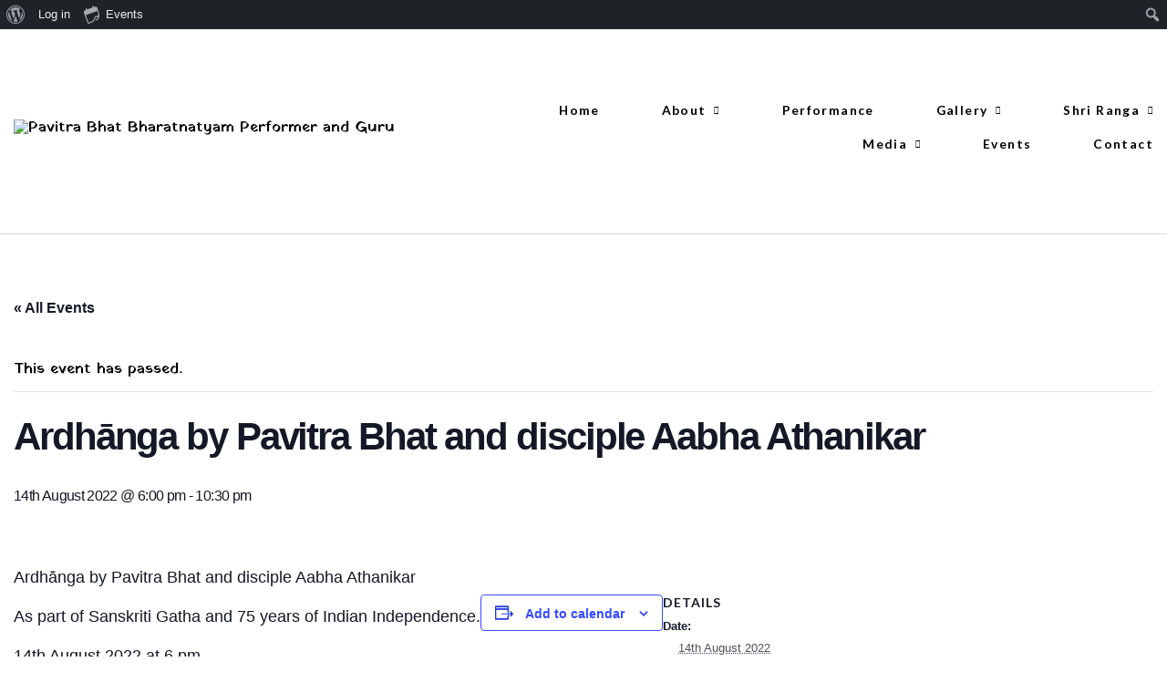

--- FILE ---
content_type: text/html; charset=UTF-8
request_url: https://pavitrabhat.in/event/ardhanga-by-pavitra-bhat-and-disciple-aabha-athanikar/
body_size: 41580
content:
<!DOCTYPE html>
<html dir="ltr" lang="en-GB" prefix="og: https://ogp.me/ns#">
<head>
	<!-- Google Tag Manager -->
<script>(function(w,d,s,l,i){w[l]=w[l]||[];w[l].push({'gtm.start':
new Date().getTime(),event:'gtm.js'});var f=d.getElementsByTagName(s)[0],
j=d.createElement(s),dl=l!='dataLayer'?'&l='+l:'';j.async=true;j.src=
'https://www.googletagmanager.com/gtm.js?id='+i+dl;f.parentNode.insertBefore(j,f);
})(window,document,'script','dataLayer','GTM-K7WG78G');</script>
<!-- End Google Tag Manager -->
<meta charset="UTF-8" />
<meta name="apple-mobile-web-app-capable" content="yes">
<meta name="viewport" content="width=device-width, initial-scale=1, maximum-scale=1, user-scalable=0">
<link rel="profile" href="http://gmpg.org/xfn/11" />
<link rel="pingback" href="https://pavitrabhat.in/xmlrpc.php" />
<link rel="icon" href="https://pavitrabhat.in/wp-content/uploads/2018/07/cropped-favicon1-32x32.jpg" sizes="32x32" />
<link rel="icon" href="https://pavitrabhat.in/wp-content/uploads/2018/07/cropped-favicon1-192x192.jpg" sizes="192x192" />
<link rel="apple-touch-icon" href="https://pavitrabhat.in/wp-content/uploads/2018/07/cropped-favicon1-180x180.jpg" />
<meta name="msapplication-TileImage" content="https://pavitrabhat.in/wp-content/uploads/2018/07/cropped-favicon1-270x270.jpg" />
<!-- Manifest added by SuperPWA - Progressive Web Apps Plugin For WordPress -->
<link rel="manifest" href="/superpwa-manifest.json">
<meta name="theme-color" content="#D5E0EB">
<!-- / SuperPWA.com -->
<title>Ardhānga by Pavitra Bhat and disciple Aabha Athanikar - Pavitra Bhat Bharatnatyam Performer and Guru</title>
<link rel='stylesheet' id='tec-variables-skeleton-css' href='https://pavitrabhat.in/wp-content/plugins/the-events-calendar/common/src/resources/css/variables-skeleton.min.css?ver=5.2.5' type='text/css' media='all' />
<link rel='stylesheet' id='tribe-common-skeleton-style-css' href='https://pavitrabhat.in/wp-content/plugins/the-events-calendar/common/src/resources/css/common-skeleton.min.css?ver=5.2.5' type='text/css' media='all' />
<link rel='stylesheet' id='tribe-events-views-v2-bootstrap-datepicker-styles-css' href='https://pavitrabhat.in/wp-content/plugins/the-events-calendar/vendor/bootstrap-datepicker/css/bootstrap-datepicker.standalone.min.css?ver=6.4.0.1' type='text/css' media='all' />
<link rel='stylesheet' id='tribe-tooltipster-css-css' href='https://pavitrabhat.in/wp-content/plugins/the-events-calendar/common/vendor/tooltipster/tooltipster.bundle.min.css?ver=5.2.5' type='text/css' media='all' />
<link rel='stylesheet' id='tribe-events-views-v2-skeleton-css' href='https://pavitrabhat.in/wp-content/plugins/the-events-calendar/src/resources/css/views-skeleton.min.css?ver=6.4.0.1' type='text/css' media='all' />
<link rel='stylesheet' id='tec-variables-full-css' href='https://pavitrabhat.in/wp-content/plugins/the-events-calendar/common/src/resources/css/variables-full.min.css?ver=5.2.5' type='text/css' media='all' />
<link rel='stylesheet' id='tribe-common-full-style-css' href='https://pavitrabhat.in/wp-content/plugins/the-events-calendar/common/src/resources/css/common-full.min.css?ver=5.2.5' type='text/css' media='all' />
<link rel='stylesheet' id='tribe-events-views-v2-full-css' href='https://pavitrabhat.in/wp-content/plugins/the-events-calendar/src/resources/css/views-full.min.css?ver=6.4.0.1' type='text/css' media='all' />
<link rel='stylesheet' id='tribe-events-views-v2-print-css' href='https://pavitrabhat.in/wp-content/plugins/the-events-calendar/src/resources/css/views-print.min.css?ver=6.4.0.1' type='text/css' media='print' />

		<!-- All in One SEO 4.6.4 - aioseo.com -->
		<meta name="description" content="Ardhānga by Pavitra Bhat and disciple Aabha Athanikar As part of Sanskriti Gatha and 75 years of Indian Independence. 14th August 2022 at 6 pm NCPA , Tata Theatre , Mumbai." />
		<meta name="robots" content="max-image-preview:large" />
		<link rel="canonical" href="https://pavitrabhat.in/event/ardhanga-by-pavitra-bhat-and-disciple-aabha-athanikar/" />
		<meta name="generator" content="All in One SEO (AIOSEO) 4.6.4" />
		<meta property="og:locale" content="en_GB" />
		<meta property="og:site_name" content="Pavitra Bhat Bharatnatyam Performer and Guru -" />
		<meta property="og:type" content="article" />
		<meta property="og:title" content="Ardhānga by Pavitra Bhat and disciple Aabha Athanikar - Pavitra Bhat Bharatnatyam Performer and Guru" />
		<meta property="og:description" content="Ardhānga by Pavitra Bhat and disciple Aabha Athanikar As part of Sanskriti Gatha and 75 years of Indian Independence. 14th August 2022 at 6 pm NCPA , Tata Theatre , Mumbai." />
		<meta property="og:url" content="https://pavitrabhat.in/event/ardhanga-by-pavitra-bhat-and-disciple-aabha-athanikar/" />
		<meta property="article:published_time" content="2022-08-13T12:29:53+00:00" />
		<meta property="article:modified_time" content="2022-08-13T12:30:27+00:00" />
		<meta name="twitter:card" content="summary_large_image" />
		<meta name="twitter:title" content="Ardhānga by Pavitra Bhat and disciple Aabha Athanikar - Pavitra Bhat Bharatnatyam Performer and Guru" />
		<meta name="twitter:description" content="Ardhānga by Pavitra Bhat and disciple Aabha Athanikar As part of Sanskriti Gatha and 75 years of Indian Independence. 14th August 2022 at 6 pm NCPA , Tata Theatre , Mumbai." />
		<script type="application/ld+json" class="aioseo-schema">
			{"@context":"https:\/\/schema.org","@graph":[{"@type":"BreadcrumbList","@id":"https:\/\/pavitrabhat.in\/event\/ardhanga-by-pavitra-bhat-and-disciple-aabha-athanikar\/#breadcrumblist","itemListElement":[{"@type":"ListItem","@id":"https:\/\/pavitrabhat.in\/#listItem","position":1,"name":"Home","item":"https:\/\/pavitrabhat.in\/","nextItem":"https:\/\/pavitrabhat.in\/event\/ardhanga-by-pavitra-bhat-and-disciple-aabha-athanikar\/#listItem"},{"@type":"ListItem","@id":"https:\/\/pavitrabhat.in\/event\/ardhanga-by-pavitra-bhat-and-disciple-aabha-athanikar\/#listItem","position":2,"name":"Ardh\u0101nga by Pavitra Bhat and disciple Aabha Athanikar","previousItem":"https:\/\/pavitrabhat.in\/#listItem"}]},{"@type":"Organization","@id":"https:\/\/pavitrabhat.in\/#organization","name":"Pavitra Bhat Bharatnatyam Performer and Guru","url":"https:\/\/pavitrabhat.in\/"},{"@type":"Person","@id":"https:\/\/pavitrabhat.in\/author\/abhi\/#author","url":"https:\/\/pavitrabhat.in\/author\/abhi\/","name":"Abhishek Singh","image":{"@type":"ImageObject","@id":"https:\/\/pavitrabhat.in\/event\/ardhanga-by-pavitra-bhat-and-disciple-aabha-athanikar\/#authorImage","url":"\/\/www.gravatar.com\/avatar\/0ab590dace2f8599ea53b65989b619d8?s=96&#038;r=g&#038;d=mm","width":96,"height":96,"caption":"Abhishek Singh"}},{"@type":"WebPage","@id":"https:\/\/pavitrabhat.in\/event\/ardhanga-by-pavitra-bhat-and-disciple-aabha-athanikar\/#webpage","url":"https:\/\/pavitrabhat.in\/event\/ardhanga-by-pavitra-bhat-and-disciple-aabha-athanikar\/","name":"Ardh\u0101nga by Pavitra Bhat and disciple Aabha Athanikar - Pavitra Bhat Bharatnatyam Performer and Guru","description":"Ardh\u0101nga by Pavitra Bhat and disciple Aabha Athanikar As part of Sanskriti Gatha and 75 years of Indian Independence. 14th August 2022 at 6 pm NCPA , Tata Theatre , Mumbai.","inLanguage":"en-GB","isPartOf":{"@id":"https:\/\/pavitrabhat.in\/#website"},"breadcrumb":{"@id":"https:\/\/pavitrabhat.in\/event\/ardhanga-by-pavitra-bhat-and-disciple-aabha-athanikar\/#breadcrumblist"},"author":{"@id":"https:\/\/pavitrabhat.in\/author\/abhi\/#author"},"creator":{"@id":"https:\/\/pavitrabhat.in\/author\/abhi\/#author"},"image":{"@type":"ImageObject","url":"https:\/\/pavitrabhat.in\/wp-content\/uploads\/2022\/08\/WhatsApp-Image-2022-08-13-at-4.30.47-PM.jpeg","@id":"https:\/\/pavitrabhat.in\/event\/ardhanga-by-pavitra-bhat-and-disciple-aabha-athanikar\/#mainImage","width":1280,"height":852},"primaryImageOfPage":{"@id":"https:\/\/pavitrabhat.in\/event\/ardhanga-by-pavitra-bhat-and-disciple-aabha-athanikar\/#mainImage"},"datePublished":"2022-08-13T17:59:53+05:30","dateModified":"2022-08-13T18:00:27+05:30"},{"@type":"WebSite","@id":"https:\/\/pavitrabhat.in\/#website","url":"https:\/\/pavitrabhat.in\/","name":"Pavitra Bhat Bharatnatyam Performer and Guru","inLanguage":"en-GB","publisher":{"@id":"https:\/\/pavitrabhat.in\/#organization"}}]}
		</script>
		<!-- All in One SEO -->

<link rel='dns-prefetch' href='//fonts.googleapis.com' />
<link rel='dns-prefetch' href='//www.googletagmanager.com' />
<link rel="alternate" type="application/rss+xml" title="Pavitra Bhat Bharatnatyam Performer and Guru &raquo; Feed" href="https://pavitrabhat.in/feed/" />
<link rel="alternate" type="application/rss+xml" title="Pavitra Bhat Bharatnatyam Performer and Guru &raquo; Comments Feed" href="https://pavitrabhat.in/comments/feed/" />
<link rel="alternate" type="text/calendar" title="Pavitra Bhat Bharatnatyam Performer and Guru &raquo; iCal Feed" href="https://pavitrabhat.in/events/?ical=1" />
<!-- This site uses the Google Analytics by MonsterInsights plugin v7.1.0 - Using Analytics tracking - https://www.monsterinsights.com/ -->
<script type="text/javascript" data-cfasync="false">
	var mi_version         = '7.1.0';
	var mi_track_user      = true;
	var mi_no_track_reason = '';
	
	var disableStr = 'ga-disable-UA-118817269-2';

	/* Function to detect opted out users */
	function __gaTrackerIsOptedOut() {
		return document.cookie.indexOf(disableStr + '=true') > -1;
	}

	/* Disable tracking if the opt-out cookie exists. */
	if ( __gaTrackerIsOptedOut() ) {
		window[disableStr] = true;
	}

	/* Opt-out function */
	function __gaTrackerOptout() {
	  document.cookie = disableStr + '=true; expires=Thu, 31 Dec 2099 23:59:59 UTC; path=/';
	  window[disableStr] = true;
	}
	
	if ( mi_track_user ) {
		(function(i,s,o,g,r,a,m){i['GoogleAnalyticsObject']=r;i[r]=i[r]||function(){
			(i[r].q=i[r].q||[]).push(arguments)},i[r].l=1*new Date();a=s.createElement(o),
			m=s.getElementsByTagName(o)[0];a.async=1;a.src=g;m.parentNode.insertBefore(a,m)
		})(window,document,'script','//www.google-analytics.com/analytics.js','__gaTracker');

		__gaTracker('create', 'UA-118817269-2', 'auto');
		__gaTracker('set', 'forceSSL', true);
		__gaTracker('require', 'displayfeatures');
		__gaTracker('require', 'linkid', 'linkid.js');
		__gaTracker('send','pageview');
	} else {
		console.log( "" );
		(function() {
			/* https://developers.google.com/analytics/devguides/collection/analyticsjs/ */
			var noopfn = function() {
				return null;
			};
			var noopnullfn = function() {
				return null;
			};
			var Tracker = function() {
				return null;
			};
			var p = Tracker.prototype;
			p.get = noopfn;
			p.set = noopfn;
			p.send = noopfn;
			var __gaTracker = function() {
				var len = arguments.length;
				if ( len === 0 ) {
					return;
				}
				var f = arguments[len-1];
				if ( typeof f !== 'object' || f === null || typeof f.hitCallback !== 'function' ) {
					console.log( 'Not running function __gaTracker(' + arguments[0] + " ....) because you are not being tracked. " + mi_no_track_reason );
					return;
				}
				try {
					f.hitCallback();
				} catch (ex) {

				}
			};
			__gaTracker.create = function() {
				return new Tracker();
			};
			__gaTracker.getByName = noopnullfn;
			__gaTracker.getAll = function() {
				return [];
			};
			__gaTracker.remove = noopfn;
			window['__gaTracker'] = __gaTracker;
					})();
		}
</script>
<!-- / Google Analytics by MonsterInsights -->
<script type="text/javascript">
/* <![CDATA[ */
window._wpemojiSettings = {"baseUrl":"https:\/\/s.w.org\/images\/core\/emoji\/15.0.3\/72x72\/","ext":".png","svgUrl":"https:\/\/s.w.org\/images\/core\/emoji\/15.0.3\/svg\/","svgExt":".svg","source":{"concatemoji":"https:\/\/pavitrabhat.in\/wp-includes\/js\/wp-emoji-release.min.js?ver=6.5.4"}};
/*! This file is auto-generated */
!function(i,n){var o,s,e;function c(e){try{var t={supportTests:e,timestamp:(new Date).valueOf()};sessionStorage.setItem(o,JSON.stringify(t))}catch(e){}}function p(e,t,n){e.clearRect(0,0,e.canvas.width,e.canvas.height),e.fillText(t,0,0);var t=new Uint32Array(e.getImageData(0,0,e.canvas.width,e.canvas.height).data),r=(e.clearRect(0,0,e.canvas.width,e.canvas.height),e.fillText(n,0,0),new Uint32Array(e.getImageData(0,0,e.canvas.width,e.canvas.height).data));return t.every(function(e,t){return e===r[t]})}function u(e,t,n){switch(t){case"flag":return n(e,"\ud83c\udff3\ufe0f\u200d\u26a7\ufe0f","\ud83c\udff3\ufe0f\u200b\u26a7\ufe0f")?!1:!n(e,"\ud83c\uddfa\ud83c\uddf3","\ud83c\uddfa\u200b\ud83c\uddf3")&&!n(e,"\ud83c\udff4\udb40\udc67\udb40\udc62\udb40\udc65\udb40\udc6e\udb40\udc67\udb40\udc7f","\ud83c\udff4\u200b\udb40\udc67\u200b\udb40\udc62\u200b\udb40\udc65\u200b\udb40\udc6e\u200b\udb40\udc67\u200b\udb40\udc7f");case"emoji":return!n(e,"\ud83d\udc26\u200d\u2b1b","\ud83d\udc26\u200b\u2b1b")}return!1}function f(e,t,n){var r="undefined"!=typeof WorkerGlobalScope&&self instanceof WorkerGlobalScope?new OffscreenCanvas(300,150):i.createElement("canvas"),a=r.getContext("2d",{willReadFrequently:!0}),o=(a.textBaseline="top",a.font="600 32px Arial",{});return e.forEach(function(e){o[e]=t(a,e,n)}),o}function t(e){var t=i.createElement("script");t.src=e,t.defer=!0,i.head.appendChild(t)}"undefined"!=typeof Promise&&(o="wpEmojiSettingsSupports",s=["flag","emoji"],n.supports={everything:!0,everythingExceptFlag:!0},e=new Promise(function(e){i.addEventListener("DOMContentLoaded",e,{once:!0})}),new Promise(function(t){var n=function(){try{var e=JSON.parse(sessionStorage.getItem(o));if("object"==typeof e&&"number"==typeof e.timestamp&&(new Date).valueOf()<e.timestamp+604800&&"object"==typeof e.supportTests)return e.supportTests}catch(e){}return null}();if(!n){if("undefined"!=typeof Worker&&"undefined"!=typeof OffscreenCanvas&&"undefined"!=typeof URL&&URL.createObjectURL&&"undefined"!=typeof Blob)try{var e="postMessage("+f.toString()+"("+[JSON.stringify(s),u.toString(),p.toString()].join(",")+"));",r=new Blob([e],{type:"text/javascript"}),a=new Worker(URL.createObjectURL(r),{name:"wpTestEmojiSupports"});return void(a.onmessage=function(e){c(n=e.data),a.terminate(),t(n)})}catch(e){}c(n=f(s,u,p))}t(n)}).then(function(e){for(var t in e)n.supports[t]=e[t],n.supports.everything=n.supports.everything&&n.supports[t],"flag"!==t&&(n.supports.everythingExceptFlag=n.supports.everythingExceptFlag&&n.supports[t]);n.supports.everythingExceptFlag=n.supports.everythingExceptFlag&&!n.supports.flag,n.DOMReady=!1,n.readyCallback=function(){n.DOMReady=!0}}).then(function(){return e}).then(function(){var e;n.supports.everything||(n.readyCallback(),(e=n.source||{}).concatemoji?t(e.concatemoji):e.wpemoji&&e.twemoji&&(t(e.twemoji),t(e.wpemoji)))}))}((window,document),window._wpemojiSettings);
/* ]]> */
</script>
<link rel='stylesheet' id='dashicons-css' href='https://pavitrabhat.in/wp-includes/css/dashicons.min.css?ver=6.5.4' type='text/css' media='all' />
<link rel='stylesheet' id='admin-bar-css' href='https://pavitrabhat.in/wp-includes/css/admin-bar.min.css?ver=6.5.4' type='text/css' media='all' />
<style id='admin-bar-inline-css' type='text/css'>

		@media screen { html { margin-top: 32px !important; } }
		@media screen and ( max-width: 782px ) { html { margin-top: 46px !important; } }
	
@media print { #wpadminbar { display:none; } }
</style>
<link rel='stylesheet' id='tribe-events-admin-menu-css' href='https://pavitrabhat.in/wp-content/plugins/the-events-calendar/src/resources/css/admin-menu.min.css?ver=6.4.0.1' type='text/css' media='all' />
<link rel='stylesheet' id='tribe-events-v2-single-skeleton-css' href='https://pavitrabhat.in/wp-content/plugins/the-events-calendar/src/resources/css/tribe-events-single-skeleton.min.css?ver=6.4.0.1' type='text/css' media='all' />
<link rel='stylesheet' id='tribe-events-v2-single-skeleton-full-css' href='https://pavitrabhat.in/wp-content/plugins/the-events-calendar/src/resources/css/tribe-events-single-full.min.css?ver=6.4.0.1' type='text/css' media='all' />
<style id='wp-emoji-styles-inline-css' type='text/css'>

	img.wp-smiley, img.emoji {
		display: inline !important;
		border: none !important;
		box-shadow: none !important;
		height: 1em !important;
		width: 1em !important;
		margin: 0 0.07em !important;
		vertical-align: -0.1em !important;
		background: none !important;
		padding: 0 !important;
	}
</style>
<link rel='stylesheet' id='wp-block-library-css' href='https://pavitrabhat.in/wp-includes/css/dist/block-library/style.min.css?ver=6.5.4' type='text/css' media='all' />
<style id='bp-login-form-style-inline-css' type='text/css'>
.widget_bp_core_login_widget .bp-login-widget-user-avatar{float:left}.widget_bp_core_login_widget .bp-login-widget-user-links{margin-left:70px}#bp-login-widget-form label{display:block;font-weight:600;margin:15px 0 5px;width:auto}#bp-login-widget-form input[type=password],#bp-login-widget-form input[type=text]{background-color:#fafafa;border:1px solid #d6d6d6;border-radius:0;font:inherit;font-size:100%;padding:.5em;width:100%}#bp-login-widget-form .bp-login-widget-register-link,#bp-login-widget-form .login-submit{display:inline;width:-moz-fit-content;width:fit-content}#bp-login-widget-form .bp-login-widget-register-link{margin-left:1em}#bp-login-widget-form .bp-login-widget-register-link a{filter:invert(1)}#bp-login-widget-form .bp-login-widget-pwd-link{font-size:80%}

</style>
<style id='bp-primary-nav-style-inline-css' type='text/css'>
.buddypress_object_nav .bp-navs{background:transparent;clear:both;overflow:hidden}.buddypress_object_nav .bp-navs ul{margin:0;padding:0}.buddypress_object_nav .bp-navs ul li{list-style:none;margin:0}.buddypress_object_nav .bp-navs ul li a,.buddypress_object_nav .bp-navs ul li span{border:0;display:block;padding:5px 10px;text-decoration:none}.buddypress_object_nav .bp-navs ul li .count{background:#eaeaea;border:1px solid #ccc;border-radius:50%;color:#555;display:inline-block;font-size:12px;margin-left:2px;padding:3px 6px;text-align:center;vertical-align:middle}.buddypress_object_nav .bp-navs ul li a .count:empty{display:none}.buddypress_object_nav .bp-navs ul li.last select{max-width:185px}.buddypress_object_nav .bp-navs ul li.current a,.buddypress_object_nav .bp-navs ul li.selected a{color:#333;opacity:1}.buddypress_object_nav .bp-navs ul li.current a .count,.buddypress_object_nav .bp-navs ul li.selected a .count{background-color:#fff}.buddypress_object_nav .bp-navs ul li.dynamic a .count,.buddypress_object_nav .bp-navs ul li.dynamic.current a .count,.buddypress_object_nav .bp-navs ul li.dynamic.selected a .count{background-color:#5087e5;border:0;color:#fafafa}.buddypress_object_nav .bp-navs ul li.dynamic a:hover .count{background-color:#5087e5;border:0;color:#fff}.buddypress_object_nav .main-navs.dir-navs{margin-bottom:20px}.buddypress_object_nav .bp-navs.group-create-links ul li.current a{text-align:center}.buddypress_object_nav .bp-navs.group-create-links ul li:not(.current),.buddypress_object_nav .bp-navs.group-create-links ul li:not(.current) a{color:#767676}.buddypress_object_nav .bp-navs.group-create-links ul li:not(.current) a:focus,.buddypress_object_nav .bp-navs.group-create-links ul li:not(.current) a:hover{background:none;color:#555}.buddypress_object_nav .bp-navs.group-create-links ul li:not(.current) a[disabled]:focus,.buddypress_object_nav .bp-navs.group-create-links ul li:not(.current) a[disabled]:hover{color:#767676}

</style>
<style id='bp-member-style-inline-css' type='text/css'>
[data-type="bp/member"] input.components-placeholder__input{border:1px solid #757575;border-radius:2px;flex:1 1 auto;padding:6px 8px}.bp-block-member{position:relative}.bp-block-member .member-content{display:flex}.bp-block-member .user-nicename{display:block}.bp-block-member .user-nicename a{border:none;color:currentColor;text-decoration:none}.bp-block-member .bp-profile-button{width:100%}.bp-block-member .bp-profile-button a.button{bottom:10px;display:inline-block;margin:18px 0 0;position:absolute;right:0}.bp-block-member.has-cover .item-header-avatar,.bp-block-member.has-cover .member-content,.bp-block-member.has-cover .member-description{z-index:2}.bp-block-member.has-cover .member-content,.bp-block-member.has-cover .member-description{padding-top:75px}.bp-block-member.has-cover .bp-member-cover-image{background-color:#c5c5c5;background-position:top;background-repeat:no-repeat;background-size:cover;border:0;display:block;height:150px;left:0;margin:0;padding:0;position:absolute;top:0;width:100%;z-index:1}.bp-block-member img.avatar{height:auto;width:auto}.bp-block-member.avatar-none .item-header-avatar{display:none}.bp-block-member.avatar-none.has-cover{min-height:200px}.bp-block-member.avatar-full{min-height:150px}.bp-block-member.avatar-full .item-header-avatar{width:180px}.bp-block-member.avatar-thumb .member-content{align-items:center;min-height:50px}.bp-block-member.avatar-thumb .item-header-avatar{width:70px}.bp-block-member.avatar-full.has-cover{min-height:300px}.bp-block-member.avatar-full.has-cover .item-header-avatar{width:200px}.bp-block-member.avatar-full.has-cover img.avatar{background:hsla(0,0%,100%,.8);border:2px solid #fff;margin-left:20px}.bp-block-member.avatar-thumb.has-cover .item-header-avatar{padding-top:75px}.entry .entry-content .bp-block-member .user-nicename a{border:none;color:currentColor;text-decoration:none}

</style>
<style id='bp-members-style-inline-css' type='text/css'>
[data-type="bp/members"] .components-placeholder.is-appender{min-height:0}[data-type="bp/members"] .components-placeholder.is-appender .components-placeholder__label:empty{display:none}[data-type="bp/members"] .components-placeholder input.components-placeholder__input{border:1px solid #757575;border-radius:2px;flex:1 1 auto;padding:6px 8px}[data-type="bp/members"].avatar-none .member-description{width:calc(100% - 44px)}[data-type="bp/members"].avatar-full .member-description{width:calc(100% - 224px)}[data-type="bp/members"].avatar-thumb .member-description{width:calc(100% - 114px)}[data-type="bp/members"] .member-content{position:relative}[data-type="bp/members"] .member-content .is-right{position:absolute;right:2px;top:2px}[data-type="bp/members"] .columns-2 .member-content .member-description,[data-type="bp/members"] .columns-3 .member-content .member-description,[data-type="bp/members"] .columns-4 .member-content .member-description{padding-left:44px;width:calc(100% - 44px)}[data-type="bp/members"] .columns-3 .is-right{right:-10px}[data-type="bp/members"] .columns-4 .is-right{right:-50px}.bp-block-members.is-grid{display:flex;flex-wrap:wrap;padding:0}.bp-block-members.is-grid .member-content{margin:0 1.25em 1.25em 0;width:100%}@media(min-width:600px){.bp-block-members.columns-2 .member-content{width:calc(50% - .625em)}.bp-block-members.columns-2 .member-content:nth-child(2n){margin-right:0}.bp-block-members.columns-3 .member-content{width:calc(33.33333% - .83333em)}.bp-block-members.columns-3 .member-content:nth-child(3n){margin-right:0}.bp-block-members.columns-4 .member-content{width:calc(25% - .9375em)}.bp-block-members.columns-4 .member-content:nth-child(4n){margin-right:0}}.bp-block-members .member-content{display:flex;flex-direction:column;padding-bottom:1em;text-align:center}.bp-block-members .member-content .item-header-avatar,.bp-block-members .member-content .member-description{width:100%}.bp-block-members .member-content .item-header-avatar{margin:0 auto}.bp-block-members .member-content .item-header-avatar img.avatar{display:inline-block}@media(min-width:600px){.bp-block-members .member-content{flex-direction:row;text-align:left}.bp-block-members .member-content .item-header-avatar,.bp-block-members .member-content .member-description{width:auto}.bp-block-members .member-content .item-header-avatar{margin:0}}.bp-block-members .member-content .user-nicename{display:block}.bp-block-members .member-content .user-nicename a{border:none;color:currentColor;text-decoration:none}.bp-block-members .member-content time{color:#767676;display:block;font-size:80%}.bp-block-members.avatar-none .item-header-avatar{display:none}.bp-block-members.avatar-full{min-height:190px}.bp-block-members.avatar-full .item-header-avatar{width:180px}.bp-block-members.avatar-thumb .member-content{min-height:80px}.bp-block-members.avatar-thumb .item-header-avatar{width:70px}.bp-block-members.columns-2 .member-content,.bp-block-members.columns-3 .member-content,.bp-block-members.columns-4 .member-content{display:block;text-align:center}.bp-block-members.columns-2 .member-content .item-header-avatar,.bp-block-members.columns-3 .member-content .item-header-avatar,.bp-block-members.columns-4 .member-content .item-header-avatar{margin:0 auto}.bp-block-members img.avatar{height:auto;max-width:-moz-fit-content;max-width:fit-content;width:auto}.bp-block-members .member-content.has-activity{align-items:center}.bp-block-members .member-content.has-activity .item-header-avatar{padding-right:1em}.bp-block-members .member-content.has-activity .wp-block-quote{margin-bottom:0;text-align:left}.bp-block-members .member-content.has-activity .wp-block-quote cite a,.entry .entry-content .bp-block-members .user-nicename a{border:none;color:currentColor;text-decoration:none}

</style>
<style id='bp-dynamic-members-style-inline-css' type='text/css'>
.bp-dynamic-block-container .item-options{font-size:.5em;margin:0 0 1em;padding:1em 0}.bp-dynamic-block-container .item-options a.selected{font-weight:600}.bp-dynamic-block-container ul.item-list{list-style:none;margin:1em 0;padding-left:0}.bp-dynamic-block-container ul.item-list li{margin-bottom:1em}.bp-dynamic-block-container ul.item-list li:after,.bp-dynamic-block-container ul.item-list li:before{content:" ";display:table}.bp-dynamic-block-container ul.item-list li:after{clear:both}.bp-dynamic-block-container ul.item-list li .item-avatar{float:left;width:60px}.bp-dynamic-block-container ul.item-list li .item{margin-left:70px}

</style>
<style id='bp-online-members-style-inline-css' type='text/css'>
.widget_bp_core_whos_online_widget .avatar-block,[data-type="bp/online-members"] .avatar-block{display:flex;flex-flow:row wrap}.widget_bp_core_whos_online_widget .avatar-block img,[data-type="bp/online-members"] .avatar-block img{margin:.5em}

</style>
<style id='bp-active-members-style-inline-css' type='text/css'>
.widget_bp_core_recently_active_widget .avatar-block,[data-type="bp/active-members"] .avatar-block{display:flex;flex-flow:row wrap}.widget_bp_core_recently_active_widget .avatar-block img,[data-type="bp/active-members"] .avatar-block img{margin:.5em}

</style>
<style id='bp-latest-activities-style-inline-css' type='text/css'>
.bp-latest-activities .components-flex.components-select-control select[multiple]{height:auto;padding:0 8px}.bp-latest-activities .components-flex.components-select-control select[multiple]+.components-input-control__suffix svg{display:none}.bp-latest-activities-block a,.entry .entry-content .bp-latest-activities-block a{border:none;text-decoration:none}.bp-latest-activities-block .activity-list.item-list blockquote{border:none;padding:0}.bp-latest-activities-block .activity-list.item-list blockquote .activity-item:not(.mini){box-shadow:1px 0 4px rgba(0,0,0,.15);padding:0 1em;position:relative}.bp-latest-activities-block .activity-list.item-list blockquote .activity-item:not(.mini):after,.bp-latest-activities-block .activity-list.item-list blockquote .activity-item:not(.mini):before{border-color:transparent;border-style:solid;content:"";display:block;height:0;left:15px;position:absolute;width:0}.bp-latest-activities-block .activity-list.item-list blockquote .activity-item:not(.mini):before{border-top-color:rgba(0,0,0,.15);border-width:9px;bottom:-18px;left:14px}.bp-latest-activities-block .activity-list.item-list blockquote .activity-item:not(.mini):after{border-top-color:#fff;border-width:8px;bottom:-16px}.bp-latest-activities-block .activity-list.item-list blockquote .activity-item.mini .avatar{display:inline-block;height:20px;margin-right:2px;vertical-align:middle;width:20px}.bp-latest-activities-block .activity-list.item-list footer{align-items:center;display:flex}.bp-latest-activities-block .activity-list.item-list footer img.avatar{border:none;display:inline-block;margin-right:.5em}.bp-latest-activities-block .activity-list.item-list footer .activity-time-since{font-size:90%}.bp-latest-activities-block .widget-error{border-left:4px solid #0b80a4;box-shadow:1px 0 4px rgba(0,0,0,.15)}.bp-latest-activities-block .widget-error p{padding:0 1em}

</style>
<style id='classic-theme-styles-inline-css' type='text/css'>
/*! This file is auto-generated */
.wp-block-button__link{color:#fff;background-color:#32373c;border-radius:9999px;box-shadow:none;text-decoration:none;padding:calc(.667em + 2px) calc(1.333em + 2px);font-size:1.125em}.wp-block-file__button{background:#32373c;color:#fff;text-decoration:none}
</style>
<style id='global-styles-inline-css' type='text/css'>
body{--wp--preset--color--black: #000000;--wp--preset--color--cyan-bluish-gray: #abb8c3;--wp--preset--color--white: #ffffff;--wp--preset--color--pale-pink: #f78da7;--wp--preset--color--vivid-red: #cf2e2e;--wp--preset--color--luminous-vivid-orange: #ff6900;--wp--preset--color--luminous-vivid-amber: #fcb900;--wp--preset--color--light-green-cyan: #7bdcb5;--wp--preset--color--vivid-green-cyan: #00d084;--wp--preset--color--pale-cyan-blue: #8ed1fc;--wp--preset--color--vivid-cyan-blue: #0693e3;--wp--preset--color--vivid-purple: #9b51e0;--wp--preset--gradient--vivid-cyan-blue-to-vivid-purple: linear-gradient(135deg,rgba(6,147,227,1) 0%,rgb(155,81,224) 100%);--wp--preset--gradient--light-green-cyan-to-vivid-green-cyan: linear-gradient(135deg,rgb(122,220,180) 0%,rgb(0,208,130) 100%);--wp--preset--gradient--luminous-vivid-amber-to-luminous-vivid-orange: linear-gradient(135deg,rgba(252,185,0,1) 0%,rgba(255,105,0,1) 100%);--wp--preset--gradient--luminous-vivid-orange-to-vivid-red: linear-gradient(135deg,rgba(255,105,0,1) 0%,rgb(207,46,46) 100%);--wp--preset--gradient--very-light-gray-to-cyan-bluish-gray: linear-gradient(135deg,rgb(238,238,238) 0%,rgb(169,184,195) 100%);--wp--preset--gradient--cool-to-warm-spectrum: linear-gradient(135deg,rgb(74,234,220) 0%,rgb(151,120,209) 20%,rgb(207,42,186) 40%,rgb(238,44,130) 60%,rgb(251,105,98) 80%,rgb(254,248,76) 100%);--wp--preset--gradient--blush-light-purple: linear-gradient(135deg,rgb(255,206,236) 0%,rgb(152,150,240) 100%);--wp--preset--gradient--blush-bordeaux: linear-gradient(135deg,rgb(254,205,165) 0%,rgb(254,45,45) 50%,rgb(107,0,62) 100%);--wp--preset--gradient--luminous-dusk: linear-gradient(135deg,rgb(255,203,112) 0%,rgb(199,81,192) 50%,rgb(65,88,208) 100%);--wp--preset--gradient--pale-ocean: linear-gradient(135deg,rgb(255,245,203) 0%,rgb(182,227,212) 50%,rgb(51,167,181) 100%);--wp--preset--gradient--electric-grass: linear-gradient(135deg,rgb(202,248,128) 0%,rgb(113,206,126) 100%);--wp--preset--gradient--midnight: linear-gradient(135deg,rgb(2,3,129) 0%,rgb(40,116,252) 100%);--wp--preset--font-size--small: 13px;--wp--preset--font-size--medium: 20px;--wp--preset--font-size--large: 36px;--wp--preset--font-size--x-large: 42px;--wp--preset--spacing--20: 0.44rem;--wp--preset--spacing--30: 0.67rem;--wp--preset--spacing--40: 1rem;--wp--preset--spacing--50: 1.5rem;--wp--preset--spacing--60: 2.25rem;--wp--preset--spacing--70: 3.38rem;--wp--preset--spacing--80: 5.06rem;--wp--preset--shadow--natural: 6px 6px 9px rgba(0, 0, 0, 0.2);--wp--preset--shadow--deep: 12px 12px 50px rgba(0, 0, 0, 0.4);--wp--preset--shadow--sharp: 6px 6px 0px rgba(0, 0, 0, 0.2);--wp--preset--shadow--outlined: 6px 6px 0px -3px rgba(255, 255, 255, 1), 6px 6px rgba(0, 0, 0, 1);--wp--preset--shadow--crisp: 6px 6px 0px rgba(0, 0, 0, 1);}:where(.is-layout-flex){gap: 0.5em;}:where(.is-layout-grid){gap: 0.5em;}body .is-layout-flex{display: flex;}body .is-layout-flex{flex-wrap: wrap;align-items: center;}body .is-layout-flex > *{margin: 0;}body .is-layout-grid{display: grid;}body .is-layout-grid > *{margin: 0;}:where(.wp-block-columns.is-layout-flex){gap: 2em;}:where(.wp-block-columns.is-layout-grid){gap: 2em;}:where(.wp-block-post-template.is-layout-flex){gap: 1.25em;}:where(.wp-block-post-template.is-layout-grid){gap: 1.25em;}.has-black-color{color: var(--wp--preset--color--black) !important;}.has-cyan-bluish-gray-color{color: var(--wp--preset--color--cyan-bluish-gray) !important;}.has-white-color{color: var(--wp--preset--color--white) !important;}.has-pale-pink-color{color: var(--wp--preset--color--pale-pink) !important;}.has-vivid-red-color{color: var(--wp--preset--color--vivid-red) !important;}.has-luminous-vivid-orange-color{color: var(--wp--preset--color--luminous-vivid-orange) !important;}.has-luminous-vivid-amber-color{color: var(--wp--preset--color--luminous-vivid-amber) !important;}.has-light-green-cyan-color{color: var(--wp--preset--color--light-green-cyan) !important;}.has-vivid-green-cyan-color{color: var(--wp--preset--color--vivid-green-cyan) !important;}.has-pale-cyan-blue-color{color: var(--wp--preset--color--pale-cyan-blue) !important;}.has-vivid-cyan-blue-color{color: var(--wp--preset--color--vivid-cyan-blue) !important;}.has-vivid-purple-color{color: var(--wp--preset--color--vivid-purple) !important;}.has-black-background-color{background-color: var(--wp--preset--color--black) !important;}.has-cyan-bluish-gray-background-color{background-color: var(--wp--preset--color--cyan-bluish-gray) !important;}.has-white-background-color{background-color: var(--wp--preset--color--white) !important;}.has-pale-pink-background-color{background-color: var(--wp--preset--color--pale-pink) !important;}.has-vivid-red-background-color{background-color: var(--wp--preset--color--vivid-red) !important;}.has-luminous-vivid-orange-background-color{background-color: var(--wp--preset--color--luminous-vivid-orange) !important;}.has-luminous-vivid-amber-background-color{background-color: var(--wp--preset--color--luminous-vivid-amber) !important;}.has-light-green-cyan-background-color{background-color: var(--wp--preset--color--light-green-cyan) !important;}.has-vivid-green-cyan-background-color{background-color: var(--wp--preset--color--vivid-green-cyan) !important;}.has-pale-cyan-blue-background-color{background-color: var(--wp--preset--color--pale-cyan-blue) !important;}.has-vivid-cyan-blue-background-color{background-color: var(--wp--preset--color--vivid-cyan-blue) !important;}.has-vivid-purple-background-color{background-color: var(--wp--preset--color--vivid-purple) !important;}.has-black-border-color{border-color: var(--wp--preset--color--black) !important;}.has-cyan-bluish-gray-border-color{border-color: var(--wp--preset--color--cyan-bluish-gray) !important;}.has-white-border-color{border-color: var(--wp--preset--color--white) !important;}.has-pale-pink-border-color{border-color: var(--wp--preset--color--pale-pink) !important;}.has-vivid-red-border-color{border-color: var(--wp--preset--color--vivid-red) !important;}.has-luminous-vivid-orange-border-color{border-color: var(--wp--preset--color--luminous-vivid-orange) !important;}.has-luminous-vivid-amber-border-color{border-color: var(--wp--preset--color--luminous-vivid-amber) !important;}.has-light-green-cyan-border-color{border-color: var(--wp--preset--color--light-green-cyan) !important;}.has-vivid-green-cyan-border-color{border-color: var(--wp--preset--color--vivid-green-cyan) !important;}.has-pale-cyan-blue-border-color{border-color: var(--wp--preset--color--pale-cyan-blue) !important;}.has-vivid-cyan-blue-border-color{border-color: var(--wp--preset--color--vivid-cyan-blue) !important;}.has-vivid-purple-border-color{border-color: var(--wp--preset--color--vivid-purple) !important;}.has-vivid-cyan-blue-to-vivid-purple-gradient-background{background: var(--wp--preset--gradient--vivid-cyan-blue-to-vivid-purple) !important;}.has-light-green-cyan-to-vivid-green-cyan-gradient-background{background: var(--wp--preset--gradient--light-green-cyan-to-vivid-green-cyan) !important;}.has-luminous-vivid-amber-to-luminous-vivid-orange-gradient-background{background: var(--wp--preset--gradient--luminous-vivid-amber-to-luminous-vivid-orange) !important;}.has-luminous-vivid-orange-to-vivid-red-gradient-background{background: var(--wp--preset--gradient--luminous-vivid-orange-to-vivid-red) !important;}.has-very-light-gray-to-cyan-bluish-gray-gradient-background{background: var(--wp--preset--gradient--very-light-gray-to-cyan-bluish-gray) !important;}.has-cool-to-warm-spectrum-gradient-background{background: var(--wp--preset--gradient--cool-to-warm-spectrum) !important;}.has-blush-light-purple-gradient-background{background: var(--wp--preset--gradient--blush-light-purple) !important;}.has-blush-bordeaux-gradient-background{background: var(--wp--preset--gradient--blush-bordeaux) !important;}.has-luminous-dusk-gradient-background{background: var(--wp--preset--gradient--luminous-dusk) !important;}.has-pale-ocean-gradient-background{background: var(--wp--preset--gradient--pale-ocean) !important;}.has-electric-grass-gradient-background{background: var(--wp--preset--gradient--electric-grass) !important;}.has-midnight-gradient-background{background: var(--wp--preset--gradient--midnight) !important;}.has-small-font-size{font-size: var(--wp--preset--font-size--small) !important;}.has-medium-font-size{font-size: var(--wp--preset--font-size--medium) !important;}.has-large-font-size{font-size: var(--wp--preset--font-size--large) !important;}.has-x-large-font-size{font-size: var(--wp--preset--font-size--x-large) !important;}
.wp-block-navigation a:where(:not(.wp-element-button)){color: inherit;}
:where(.wp-block-post-template.is-layout-flex){gap: 1.25em;}:where(.wp-block-post-template.is-layout-grid){gap: 1.25em;}
:where(.wp-block-columns.is-layout-flex){gap: 2em;}:where(.wp-block-columns.is-layout-grid){gap: 2em;}
.wp-block-pullquote{font-size: 1.5em;line-height: 1.6;}
</style>
<link rel='stylesheet' id='bp-admin-bar-css' href='https://pavitrabhat.in/wp-content/plugins/buddypress/bp-core/css/admin-bar.min.css?ver=12.5.1' type='text/css' media='all' />
<link rel='stylesheet' id='contact-form-7-css' href='https://pavitrabhat.in/wp-content/plugins/contact-form-7/includes/css/styles.css?ver=5.9.4' type='text/css' media='all' />
<link rel='stylesheet' id='rs-plugin-settings-css' href='https://pavitrabhat.in/wp-content/plugins/revslider/public/assets/css/settings.css?ver=5.4.7.3' type='text/css' media='all' />
<style id='rs-plugin-settings-inline-css' type='text/css'>
#rs-demo-id {}
</style>
<link rel='stylesheet' id='rt-fontawsome-css' href='https://pavitrabhat.in/wp-content/plugins/the-post-grid/assets/vendor/font-awesome/css/font-awesome.min.css?ver=7.7.2' type='text/css' media='all' />
<link rel='stylesheet' id='rt-tpg-css' href='https://pavitrabhat.in/wp-content/plugins/the-post-grid/assets/css/thepostgrid.min.css?ver=7.7.2' type='text/css' media='all' />
<link rel='stylesheet' id='wcs-timetable-css' href='https://pavitrabhat.in/wp-content/plugins/weekly-class/assets/front/css/timetable.css?ver=2.5.1' type='text/css' media='all' />
<style id='wcs-timetable-inline-css' type='text/css'>
.wcs-single__action .wcs-btn--action{color:rgba( 255,255,255,1);background-color:#BD322C}
</style>
<link rel='stylesheet' id='xtender-style-css' href='https://pavitrabhat.in/wp-content/plugins/xtender/assets/front/css/xtender.css?ver=1.3.1' type='text/css' media='all' />
<link rel='stylesheet' id='pirouette-style-css' href='https://pavitrabhat.in/wp-content/themes/pirouette/style.css?ver=67389042' type='text/css' media='all' />
<style id='pirouette-style-inline-css' type='text/css'>
 body{font-family:'Yatra One';font-weight:normal;font-size:1rem}h1,.h1{font-family:'Lato';font-weight:700;text-transform:none;font-size:3.09375rem;letter-spacing:-0.05em}@media(min-width:768px){h1,.h1{font-size:4.125rem}}h2,.h2{font-family:'Lato';font-weight:300;text-transform:none;font-size:2.6875rem;letter-spacing:-0.04em}h3,.h3{font-family:'Lato';font-weight:300;text-transform:none;font-size:1.75rem}h4,.h4{font-family:'Lato';font-weight:normal;text-transform:none;font-size:0.875rem}h5,.h5{font-family:'Lato';font-weight:normal;text-transform:uppercase;font-size:1.125rem;letter-spacing:0.1em}h6,.h6{font-family:'Lato';font-weight:normal;text-transform:none;font-size:1rem}blockquote,blockquote p,.pullquote{font-family:'Old Standard TT';font-weight:normal;font-style:italic;text-transform:none;font-size:1.5rem}blockquote cite{font-family:'Yatra One'}.ct-main-navigation{font-family:'Lato';font-weight:700;text-transform:none;font-size:0.8125rem;letter-spacing:0.1em}h1 small,h2 small,h3 small{font-family:'Yatra One';font-size:1rem}.sub-menu a,.children a{font-family:'Yatra One';font-weight:normal}#footer .widget-title{font-family:'Lato';font-weight:700;text-transform:none}table thead th{font-family:'Lato';font-weight:normal;text-transform:uppercase}.btn,.wcs-more.wcs-btn--action{font-family:'Lato';font-weight:700;text-transform:none}.ct-header__main-heading small,.special-title em:first-child,.wcs-timetable--carousel .wcs-class__timestamp .date-day{font-family:'Old Standard TT';font-weight:normal;font-style:italic}.ct-vc-text-separator{font-family:'Lato';font-weight:700}.wcs-timetable--week .wcs-class__title,.wcs-timetable--agenda .wcs-class__title{font-family:'Lato'}.xtd-gmap-info{font-family:'Yatra One';font-weight:normal;font-size:1rem}
 body{background-color:rgba(255,255,255,1);color:rgba(0,0,0,1)}h1,.h1{color:rgba(1,22,39,1)}h2,.h2{color:rgba(1,22,39,1)}h3,.h3{color:rgba(1,22,39,1)}h4,.h4{color:rgba(1,22,39,1)}h5,.h5{color:rgba(1,22,39,1)}h6,.h6{color:rgba(1,22,39,1)}a{color:rgba(1,22,39,1)}a:hover{color:rgba(1,22,39,0.75)}.ct-content{border-color:rgba(0,0,0,0.15)}input[type=text],input[type=search],input[type=password],input[type=email],input[type=number],input[type=url],input[type=date],input[type=tel],select,textarea,.form-control{border:1px solid rgba(0,0,0,0.25)}input[type=text]:focus,input[type=search]:focus,input[type=password]:focus,input[type=email]:focus,input[type=number]:focus,input[type=url]:focus,input[type=date]:focus,input[type=tel]:focus,select:focus,textarea:focus,.form-control:focus{border-color:rgba(17,15,25,1)}select{background-image:url([data-uri]) !important}::-webkit-input-placeholder{color:rgba(0,0,0,0.2)}::-moz-placeholder{color:rgba(0,0,0,0.2)}:-ms-input-placeholder{color:rgba(0,0,0,0.2)}input[type=submit],input[type=button],button,.btn-primary{background-color:rgba(17,15,25,1);color:rgba(255,255,255,1);border-color:rgba(17,15,25,1)}input[type=submit]:hover,input[type=submit]:active,input[type=button]:hover,input[type=button]:active,button:hover,button:active,.btn-primary:hover,.btn-primary:active,.btn-primary:active:hover{background-color:rgb(0,0,5);border-color:rgb(0,0,5)}.btn-link{color:rgba(17,15,25,1)}.btn-link:hover{color:rgb(0,0,5)}.btn-link::after{background-color:rgba(17,15,25,1);color:rgba(255,255,255,1)}.btn-link:hover::after{background-color:rgb(0,0,5)}.btn-primary-outline{border-color:rgba(17,15,25,1);color:rgba(17,15,25,1)}.btn-outline-primary:active,.btn-outline-primary:hover,.btn-outline-primary:hover:active,.btn-outline-primary:focus,.btn-outline-primary:disabled,.btn-outline-primary:disabled:hover{border-color:rgba(17,15,25,1);background-color:rgba(17,15,25,1);color:rgba(255,255,255,1)}.color-primary{color:rgba(17,15,25,1)}.color-primary--hover{color:rgb(0,0,5)}.color-text{color:rgba(0,0,0,1)}.color-text-inverted{color:rgba(255,255,255,1)}.color-bg{color:rgba(255,255,255,1)}.color-bg-inverted{color:rgba(0,0,0,1)}.ct-header{color:rgba(0,0,0,1);background-color:rgba(255,255,255,1)}.ct-header__logo-nav a{color:rgba(0,0,0,1)}.ct-header__logo-nav a:hover{color:rgba(0,0,0,0.65)}.ct-header__logo-nav .current-menu-ancestor > a,.ct-header__logo-nav .current-menu-parent > a,.ct-header__logo-nav .current-menu-item > a,.ct-header__logo-nav .current-page-parent > a,.ct-header__logo-nav .current_page_parent > a,.ct-header__logo-nav .current_page_ancestor > a,.ct-header__logo-nav .current-page-ancestor > a,.ct-header__logo-nav .current_page_item > a{color:rgba(0,0,0,1)}.ct-header__wrapper--stuck{background-color:rgba(255,255,255,1)}.color-primary,.wpml-switcher .active,#ct-header__hero-navigator > a,.section-bullets,.special-title em:first-child,.special-title small:last-child,#ct-scroll-top{color:rgba(0,0,0,1)}.ct-layout--without-slider .ct-header__hero{color:rgba(0,0,0,1)}.ct-hero--without-image .ct-header__hero::after{}.ct-header__main-heading small,.ct-header__main-heading span,.ct-header__main-heading-excerpt{color:rgba(0,0,0,1)}.ct-header__main-heading-title h1{color:rgba(255,255,255,1)}.img-frame-small,.img-frame-large{background-color:rgba(255,255,255,1);border-color:rgba(255,255,255,1)}.ct-social-box .fa-boxed.fa-envelope{color:rgba(255,255,255,1)}.ct-social-box .fa-boxed.fa-envelope::after{background-color:rgba(17,15,25,1)}h4.media-heading{color:rgba(17,15,25,1)}.comment-reply-link,.btn-outline-primary{color:rgba(17,15,25,1);border-color:rgba(17,15,25,1)}.comment-reply-link:hover,.btn-outline-primary:hover,.btn-outline-primary:hover:active,.btn-outline-primary:active{background-color:rgba(17,15,25,1);color:rgba(255,255,255,1);border-color:rgba(17,15,25,1)}.media.comment{border-color:rgba(0,0,0,0.125)}.ct-posts .ct-post.format-quote .ct-post__content{background-color:rgba(17,15,25,1)}.ct-posts .ct-post.format-quote blockquote,.ct-posts .ct-post.format-quote blockquote cite,.ct-posts .ct-post.format-quote blockquote cite::before{color:rgba(255,255,255,1)}.ct-posts .ct-post.format-link{border-color:rgba(0,0,0,0.125)}.pagination .current{color:rgba(255,255,255,1)}.pagination .nav-links .current::before{background-color:rgba(17,15,25,1)}.pagination .current{color:rgba(255,255,255,1)}.pagination a{color:rgb(0,0,5)}.pagination .nav-links .prev,.pagination .nav-links .next{border-color:rgba(17,15,25,1)}.ct-sidebar .widget_archive,.ct-sidebar .widget_categories{color:rgba(0,0,0,0.35)}.ct-sidebar ul li::before{color:rgba(0,0,0,1)}.ct-sidebar .sidebar-widget .widget-title::after{border-color:rgba(0,0,0,1)}.ct-sidebar .sidebar-widget .widget-title,.ct-sidebar .sidebar-widget .widget-title a{color:rgba(17,15,25,1)}.ct-sidebar .sidebar-widget.widget_tag_cloud .tag{color:rgba(255,255,255,1)}.ct-sidebar .sidebar-widget.widget_tag_cloud .tag::before{background-color:rgba(0,0,0,1)}.ct-sidebar .sidebar-widget.widget_tag_cloud .tag.x-large::before{background-color:rgba(17,15,25,1)}#wp-calendar thead th,#wp-calendar tbody td{border-color:rgba(0,0,0,0.125)}.ct-footer{background-color:rgba(0,0,0,1);color:rgba(255,255,255,1)}.ct-footer a{color:rgba(255,255,255,1)}.ct-footer .widget-title{color:rgba(255,255,255,1)}blockquote,blockquote cite::before,q,q cite::before{color:rgba(17,15,25,1)}blockquote cite,q site{color:rgba(0,0,0,1)}table{border-color:rgba(0,0,0,0.15)}table thead th{color:rgba(17,15,25,1)}.ct-vc-recent-news-post{border-color:rgba(0,0,0,0.125)}.ct-vc-recent-news-post .ti-calendar{color:rgba(17,15,25,1)}.ct-vc-services-carousel__item-title{color:rgba(17,15,25,1)}.ct-vc-services-carousel__item{background-color:rgba(255,255,255,1)}.wcs-timetable--week .wcs-class__title,.wcs-timetable--agenda .wcs-class__title,.wcs-timetable--compact-list .wcs-class__title{color:rgba(1,22,39,1)}.wcs-timetable--carousel .wcs-class__title{color:rgba(1,22,39,1) !important}.wcs-timetable__carousel .wcs-class__title::after,.wcs-timetable__carousel .owl-prev,.wcs-timetable__carousel .owl-next{border-color:rgba(17,15,25,1);color:rgba(17,15,25,1)}.wcs-timetable--carousel .wcs-class__title small{color:rgba(0,0,0,1)}body .wcs-timetable--carousel .wcs-btn--action{background-color:rgba(17,15,25,1);color:rgba(255,255,255,1)}body .wcs-timetable--carousel .wcs-btn--action:hover{background-color:rgb(0,0,5);color:rgba(255,255,255,1)}.wcs-timetable__container .wcs-filters__filter-wrapper:hover{color:rgba(17,15,25,1) !important}.wcs-timetable--compact-list .wcs-day__wrapper{background-color:rgba(0,0,0,1);color:rgba(255,255,255,1)}.wcs-timetable__week,.wcs-timetable__week .wcs-day,.wcs-timetable__week .wcs-class,.wcs-timetable__week .wcs-day__title{border-color:rgba(0,0,0,0.125)}.wcs-timetable__week .wcs-class{background-color:rgba(255,255,255,1)}.wcs-timetable__week .wcs-day__title,.wcs-timetable__week .wcs-class__instructors::before{color:rgba(17,15,25,1) !important}.wcs-timetable__week .wcs-day__title::before{background-color:rgba(0,0,0,1)}.wcs-timetable__week .wcs-class__title::after{color:rgba(255,255,255,1);background-color:rgba(17,15,25,1)}.wcs-filters__title{color:rgba(17,15,25,1) !important}.xtd-carousel-mini,.xtd-carousel-mini .owl-image-link:hover::after{color:rgba(17,15,25,1) !important}.xtd-carousel-mini .onclick-video_link a::before{background-color:rgba(17,15,25,0.85)}.xtd-carousel-mini .onclick-video_link a::after{color:rgba(255,255,255,1)}.xtd-carousel-mini .onclick-video_link a:hover::after{background-color:rgba(17,15,25,0.98)}.wcs-modal:not(.wcs-modal--large) .wcs-modal__title,.wcs-modal:not(.wcs-modal--large) .wcs-modal__close{color:rgba(255,255,255,1)}.wcs-modal:not(.wcs-modal--large) .wcs-btn--action.wcs-btn--action{background-color:rgba(17,15,25,1);color:rgba(255,255,255,1)}.wcs-modal:not(.wcs-modal--large) .wcs-btn--action.wcs-btn--action:hover{background-color:rgb(0,0,5);color:rgba(255,255,255,1)}.wcs-timetable--agenda .wcs-timetable__agenda-data .wcs-class__duration::after{border-color:rgba(17,15,25,1)}.wcs-timetable--agenda .wcs-timetable__agenda-data .wcs-class__time,.wcs-timetable--compact-list .wcs-class__time{color:rgba(0,0,0,0.75)}.wcs-modal:not(.wcs-modal--large),div.pp_overlay.pp_overlay,.mfp-bg{background-color:rgba(17,15,25,0.97) !important}.owl-image-link::before{color:rgba(255,255,255,1)}.owl-nav .owl-prev::before,.owl-nav .owl-next::after,.owl-dots{color:rgba(17,15,25,1) !important}.xtd-ninja-modal-container{background-color:rgba(255,255,255,1)}.xtd-recent-posts__post__date::before{color:rgba(17,15,25,1)}.xtd-gmap-info{background-color:rgba(255,255,255,1);color:rgba(0,0,0,1)}.fa-boxed{background-color:rgba(17,15,25,1);color:rgba(255,255,255,1)}
 .ct-layout--fixed .container-fluid{max-width:1920px}@media(min-width:1920px){.bullets-container,#ct-header__hero-navigator{display:block}}.ct-header{padding:3.125rem 0 3.75rem}.ct-header__main-heading .container-fluid{flex-basis:1920px;-webkit-flex-basis:1920px;-moz-flex-basis:1920px}.ct-header__main-heading-title{padding-top:1.25rem;padding-bottom:1.25rem}
</style>
<link rel='stylesheet' id='pirouette-google-fonts-css' href='//fonts.googleapis.com/css?family=Yatra+One:400%7CLato:300,400,700%7COld+Standard+TT:400,400italic&#038;subset=latin' type='text/css' media='all' />
<script type="text/javascript" src="https://pavitrabhat.in/wp-includes/js/jquery/jquery.min.js?ver=3.7.1" id="jquery-core-js"></script>
<script type="text/javascript" src="https://pavitrabhat.in/wp-includes/js/jquery/jquery-migrate.min.js?ver=3.4.1" id="jquery-migrate-js"></script>
<script type="text/javascript" src="https://pavitrabhat.in/wp-content/plugins/the-events-calendar/common/src/resources/js/tribe-common.min.js?ver=5.2.5" id="tribe-common-js"></script>
<script type="text/javascript" src="https://pavitrabhat.in/wp-content/plugins/the-events-calendar/src/resources/js/views/breakpoints.min.js?ver=6.4.0.1" id="tribe-events-views-v2-breakpoints-js"></script>
<script type="text/javascript" id="monsterinsights-frontend-script-js-extra">
/* <![CDATA[ */
var monsterinsights_frontend = {"js_events_tracking":"true","is_debug_mode":"false","download_extensions":"doc,exe,js,pdf,ppt,tgz,zip,xls","inbound_paths":"","home_url":"https:\/\/pavitrabhat.in","track_download_as":"event","internal_label":"int","hash_tracking":"false"};
/* ]]> */
</script>
<script type="text/javascript" src="https://pavitrabhat.in/wp-content/plugins/google-analytics-for-wordpress/assets/js/frontend.min.js?ver=7.1.0" id="monsterinsights-frontend-script-js"></script>
<script type="text/javascript" src="https://pavitrabhat.in/wp-content/plugins/revslider/public/assets/js/jquery.themepunch.tools.min.js?ver=5.4.7.3" id="tp-tools-js"></script>
<script type="text/javascript" src="https://pavitrabhat.in/wp-content/plugins/revslider/public/assets/js/jquery.themepunch.revolution.min.js?ver=5.4.7.3" id="revmin-js"></script>
<link rel="https://api.w.org/" href="https://pavitrabhat.in/wp-json/" /><link rel="alternate" type="application/json" href="https://pavitrabhat.in/wp-json/wp/v2/tribe_events/2894" /><link rel="EditURI" type="application/rsd+xml" title="RSD" href="https://pavitrabhat.in/xmlrpc.php?rsd" />
<meta name="generator" content="WordPress 6.5.4" />
<link rel='shortlink' href='https://pavitrabhat.in/?p=2894' />
<link rel="alternate" type="application/json+oembed" href="https://pavitrabhat.in/wp-json/oembed/1.0/embed?url=https%3A%2F%2Fpavitrabhat.in%2Fevent%2Fardhanga-by-pavitra-bhat-and-disciple-aabha-athanikar%2F" />
<link rel="alternate" type="text/xml+oembed" href="https://pavitrabhat.in/wp-json/oembed/1.0/embed?url=https%3A%2F%2Fpavitrabhat.in%2Fevent%2Fardhanga-by-pavitra-bhat-and-disciple-aabha-athanikar%2F&#038;format=xml" />

	<script type="text/javascript">var ajaxurl = 'https://pavitrabhat.in/wp-admin/admin-ajax.php';</script>

<meta name="generator" content="Site Kit by Google 1.126.0" />
		<script>

			jQuery(window).on('elementor/frontend/init', function () {
				var previewIframe = jQuery('#elementor-preview-iframe').get(0);

				// Attach a load event listener to the preview iframe
				jQuery(previewIframe).on('load', function () {
					var tpg_selector = tpg_str_rev("nottub-tropmi-gpttr nottub-aera-noitces-dda-rotnemele");

					var logo = "https://pavitrabhat.in/wp-content/plugins/the-post-grid";
					var log_path = "/assets/images/icon-40x40.svg"; //tpg_str_rev("gvs.04x04-noci/segami/stessa/");

					jQuery('<div class="' + tpg_selector + '" style="vertical-align: bottom;margin-left: 5px;"><img src="' + logo + log_path + '" alt="TPG"/></div>').insertBefore(".elementor-add-section-drag-title");
				});

			});
		</script>
		<style>
			:root {
				--tpg-primary-color: #0d6efd;
				--tpg-secondary-color: #0654c4;
				--tpg-primary-light: #c4d0ff
			}

					</style>

		<style type="text/css" media="all" id="wcs_styles"></style><script async src="https://www.googletagmanager.com/gtag/js?id=UA-169010864-1" type="text/javascript"></script><script type="text/javascript">window.dataLayer = window.dataLayer || [];function gtag(){dataLayer.push(arguments);}gtag('js', new Date());<!-- Global site tag (gtag.js) - Google Analytics -->


  window.dataLayer = window.dataLayer || [];
  function gtag(){dataLayer.push(arguments);}
  gtag('js', new Date());

  gtag('config', 'UA-169010864-1');
</script><meta name="tec-api-version" content="v1"><meta name="tec-api-origin" content="https://pavitrabhat.in"><link rel="alternate" href="https://pavitrabhat.in/wp-json/tribe/events/v1/events/2894" /><style type="text/css">.recentcomments a{display:inline !important;padding:0 !important;margin:0 !important;}</style><meta name="generator" content="Powered by WPBakery Page Builder - drag and drop page builder for WordPress."/>
<!--[if lte IE 9]><link rel="stylesheet" type="text/css" href="https://pavitrabhat.in/wp-content/plugins/js_composer/assets/css/vc_lte_ie9.min.css" media="screen"><![endif]--><script type="application/ld+json">
[{"@context":"http://schema.org","@type":"Event","name":"Ardh\u0101nga by Pavitra Bhat and disciple Aabha Athanikar","description":"&lt;p&gt;Ardh\u0101nga by Pavitra Bhat and disciple Aabha Athanikar As part of Sanskriti Gatha and 75 years of Indian Independence. 14th August 2022 at 6 pm NCPA , Tata Theatre , Mumbai.&lt;/p&gt;\\n","image":"https://pavitrabhat.in/wp-content/uploads/2022/08/WhatsApp-Image-2022-08-13-at-4.30.47-PM.jpeg","url":"https://pavitrabhat.in/event/ardhanga-by-pavitra-bhat-and-disciple-aabha-athanikar/","eventAttendanceMode":"https://schema.org/OfflineEventAttendanceMode","eventStatus":"https://schema.org/EventScheduled","startDate":"2022-08-14T18:00:00+05:30","endDate":"2022-08-14T22:30:00+05:30","performer":"Organization"}]
</script><meta name="generator" content="Powered by Slider Revolution 5.4.7.3 - responsive, Mobile-Friendly Slider Plugin for WordPress with comfortable drag and drop interface." />
<link rel="icon" href="https://pavitrabhat.in/wp-content/uploads/2018/07/cropped-favicon1-32x32.jpg" sizes="32x32" />
<link rel="icon" href="https://pavitrabhat.in/wp-content/uploads/2018/07/cropped-favicon1-192x192.jpg" sizes="192x192" />
<link rel="apple-touch-icon" href="https://pavitrabhat.in/wp-content/uploads/2018/07/cropped-favicon1-180x180.jpg" />
<meta name="msapplication-TileImage" content="https://pavitrabhat.in/wp-content/uploads/2018/07/cropped-favicon1-270x270.jpg" />
<script type="text/javascript">function setREVStartSize(e){									
						try{ e.c=jQuery(e.c);var i=jQuery(window).width(),t=9999,r=0,n=0,l=0,f=0,s=0,h=0;
							if(e.responsiveLevels&&(jQuery.each(e.responsiveLevels,function(e,f){f>i&&(t=r=f,l=e),i>f&&f>r&&(r=f,n=e)}),t>r&&(l=n)),f=e.gridheight[l]||e.gridheight[0]||e.gridheight,s=e.gridwidth[l]||e.gridwidth[0]||e.gridwidth,h=i/s,h=h>1?1:h,f=Math.round(h*f),"fullscreen"==e.sliderLayout){var u=(e.c.width(),jQuery(window).height());if(void 0!=e.fullScreenOffsetContainer){var c=e.fullScreenOffsetContainer.split(",");if (c) jQuery.each(c,function(e,i){u=jQuery(i).length>0?u-jQuery(i).outerHeight(!0):u}),e.fullScreenOffset.split("%").length>1&&void 0!=e.fullScreenOffset&&e.fullScreenOffset.length>0?u-=jQuery(window).height()*parseInt(e.fullScreenOffset,0)/100:void 0!=e.fullScreenOffset&&e.fullScreenOffset.length>0&&(u-=parseInt(e.fullScreenOffset,0))}f=u}else void 0!=e.minHeight&&f<e.minHeight&&(f=e.minHeight);e.c.closest(".rev_slider_wrapper").css({height:f})					
						}catch(d){console.log("Failure at Presize of Slider:"+d)}						
					};</script>
<noscript><style type="text/css"> .wpb_animate_when_almost_visible { opacity: 1; }</style></noscript></head>

<body class="bp-nouveau tribe_events-template-default single single-tribe_events postid-2894 admin-bar no-customize-support rttpg rttpg-7.7.2 radius-frontend rttpg-body-wrap rttpg-flaticon tribe-no-js page-template-pirouette tribe-filter-live ct-layout--full ct-layout--fixed ct-layout--without-slider ct-hero--without-image ct-menu--align-right ct-hero--left ct-hero--middle ct-hero--text-left ct-content-without-vc wpb-js-composer js-comp-ver-5.4.7 vc_responsive events-single tribe-events-style-full tribe-events-style-theme" itemscope itemtype="http://schema.org/WebPage">
	<!-- Google Tag Manager (noscript) -->
<noscript><iframe src="https://www.googletagmanager.com/ns.html?id=GTM-K7WG78G"
height="0" width="0" style="display:none;visibility:hidden"></iframe></noscript>
<!-- End Google Tag Manager (noscript) -->
	<div class="ct-site">
		<header class="ct-header" itemscope itemtype="http://schema.org/WPHeader">
  <div class="ct-header__wrapper">
    <div class="container-fluid">
      <div class="ct-header__toolbar">
  </div>
      <div class="ct-header__logo-nav">
  <a href="https://pavitrabhat.in/" rel="home" id="ct-logo">
      <img id="ct-logo-image" src='https://pavitrabhat.in/wp-content/uploads/2018/08/logo-trial11.png' srcset='https://pavitrabhat.in/wp-content/uploads/2018/08/logo-trial2.png 2x' alt='Pavitra Bhat Bharatnatyam Performer and Guru'>
  </a>
  <label id="ct-main-nav__toggle-navigation" for="ct-main-nav__toggle-navigation-main">. <i class="ti-align-justify"></i></label>
<div id='ct-main-nav'>
	<input type="checkbox" hidden id="ct-main-nav__toggle-navigation-main">
	<nav id="ct-main-nav__wrapper" itemscope itemtype="http://schema.org/SiteNavigationElement">
		<ul id="menu-124" class="ct-main-navigation"><li id="menu-item-2156" class="menu-item menu-item-type-custom menu-item-object-custom menu-item-home menu-item-2156"><a href="https://pavitrabhat.in/">Home</a></li>
<li id="menu-item-2738" class="menu-item menu-item-type-custom menu-item-object-custom menu-item-has-children menu-item-2738"><a href="#">About</a>
<ul class="sub-menu">
	<li id="menu-item-2653" class="menu-item menu-item-type-post_type menu-item-object-page menu-item-2653"><a href="https://pavitrabhat.in/about/">About Pavitra Bhat</a></li>
	<li id="menu-item-2488" class="menu-item menu-item-type-post_type menu-item-object-page menu-item-2488"><a href="https://pavitrabhat.in/p-a-v-i/">P. A . V . I. | Pavitra Art Visual Studio | Bharatanatyam | Dombivli | Mumbai</a></li>
</ul>
</li>
<li id="menu-item-2470" class="menu-item menu-item-type-post_type menu-item-object-page menu-item-2470"><a href="https://pavitrabhat.in/performance/">Performance</a></li>
<li id="menu-item-2345" class="menu-item menu-item-type-custom menu-item-object-custom menu-item-has-children menu-item-2345"><a href="#">Gallery</a>
<ul class="sub-menu">
	<li id="menu-item-2378" class="menu-item menu-item-type-post_type menu-item-object-page menu-item-2378"><a href="https://pavitrabhat.in/photo-gallery-1/">Photo Gallery A</a></li>
	<li id="menu-item-2379" class="menu-item menu-item-type-post_type menu-item-object-page menu-item-2379"><a href="https://pavitrabhat.in/photo-gallery-2/">Photo Gallery B</a></li>
	<li id="menu-item-2380" class="menu-item menu-item-type-post_type menu-item-object-page menu-item-2380"><a href="https://pavitrabhat.in/photo-gallery-3/">Photo Gallery C</a></li>
	<li id="menu-item-2381" class="menu-item menu-item-type-post_type menu-item-object-page menu-item-2381"><a href="https://pavitrabhat.in/photo-gallery-4/">Photo Gallery D</a></li>
</ul>
</li>
<li id="menu-item-2152" class="menu-item menu-item-type-custom menu-item-object-custom menu-item-has-children menu-item-2152"><a href="#">Shri Ranga</a>
<ul class="sub-menu">
	<li id="menu-item-2508" class="menu-item menu-item-type-post_type menu-item-object-page menu-item-2508"><a href="https://pavitrabhat.in/about-shri-ranga/">About Shri Ranga</a></li>
	<li id="menu-item-2400" class="menu-item menu-item-type-post_type menu-item-object-page menu-item-2400"><a href="https://pavitrabhat.in/shri-ranga-videos-3/">Shri Ranga Videos</a></li>
	<li id="menu-item-2387" class="menu-item menu-item-type-post_type menu-item-object-page menu-item-2387"><a href="https://pavitrabhat.in/shri-ranga-videos-2/">Shri Ranga Photos</a></li>
	<li id="menu-item-2399" class="menu-item menu-item-type-post_type menu-item-object-page menu-item-2399"><a href="https://pavitrabhat.in/reviews/">Reviews</a></li>
</ul>
</li>
<li id="menu-item-2408" class="menu-item menu-item-type-post_type menu-item-object-page menu-item-has-children menu-item-2408"><a href="https://pavitrabhat.in/media/">Media</a>
<ul class="sub-menu">
	<li id="menu-item-2737" class="menu-item menu-item-type-post_type menu-item-object-page menu-item-2737"><a href="https://pavitrabhat.in/news/">News</a></li>
</ul>
</li>
<li id="menu-item-2643" class="menu-item menu-item-type-custom menu-item-object-custom menu-item-2643"><a href="https://pavitrabhat.in/index.php/events/">Events</a></li>
<li id="menu-item-2213" class="menu-item menu-item-type-post_type menu-item-object-page menu-item-2213"><a href="https://pavitrabhat.in/contact/">Contact</a></li>
</ul>	</nav>
</div>
</div>
    </div>
  </div>
</header>
			  <div class="ct-content">
  <div class="container-fluid">
  <article id="post-0" class="ct-page__entry-content post-0 page type-page status-publish hentry">

	<!-- The Content -->
			<section id="tribe-events"><div class="tribe-events-before-html"></div><span class="tribe-events-ajax-loading"><img class="tribe-events-spinner-medium" src="https://pavitrabhat.in/wp-content/plugins/the-events-calendar/src/resources/images/tribe-loading.gif" alt="Loading Events" /></span>
<div id="tribe-events-content" class="tribe-events-single">

	<p class="tribe-events-back">
		<a href="https://pavitrabhat.in/events/"> &laquo; All Events</a>
	</p>

	<!-- Notices -->
	<div class="tribe-events-notices"><ul><li>This event has passed.</li></ul></div>
	<h1 class="tribe-events-single-event-title">Ardhānga by Pavitra Bhat and disciple Aabha Athanikar</h1>
	<div class="tribe-events-schedule tribe-clearfix">
		<h2><span class="tribe-event-date-start">14th August 2022 @ 6:00 pm</span> - <span class="tribe-event-time">10:30 pm</span></h2>			</div>

	<!-- Event header -->
	<div id="tribe-events-header"  data-title="Ardhānga by Pavitra Bhat and disciple Aabha Athanikar - Pavitra Bhat Bharatnatyam Performer and Guru" data-viewtitle="Ardhānga by Pavitra Bhat and disciple Aabha Athanikar">
		<!-- Navigation -->
		<nav class="tribe-events-nav-pagination" aria-label="Event Navigation">
			<ul class="tribe-events-sub-nav">
				<li class="tribe-events-nav-previous"><a href="https://pavitrabhat.in/event/summer-workshop-to-held-at-p-a-v-i-dance-studio/"><span>&laquo;</span> Summer Workshop to held at P.A.V.I. Dance Studio</a></li>
				<li class="tribe-events-nav-next"><a href="https://pavitrabhat.in/event/75th-independence-day-celebration-bharatnatyam-dance-by-pavitra-bhat/">75th INDEPENDENCE DAY Celebration: Bharatnatyam Dance by Pavitra Bhat <span>&raquo;</span></a></li>
			</ul>
			<!-- .tribe-events-sub-nav -->
		</nav>
	</div>
	<!-- #tribe-events-header -->

			<div id="post-2894" class="post-2894 tribe_events type-tribe_events status-publish has-post-thumbnail hentry">
			<!-- Event featured image, but exclude link -->
			<div class="tribe-events-event-image"><img width="1280" height="852" src="https://pavitrabhat.in/wp-content/uploads/2022/08/WhatsApp-Image-2022-08-13-at-4.30.47-PM.jpeg" class="attachment-full size-full wp-post-image" alt="" /></div>
			<!-- Event content -->
						<div class="tribe-events-single-event-description tribe-events-content">
				<p>Ardhānga by Pavitra Bhat and disciple Aabha Athanikar</p>
<p>As part of Sanskriti Gatha and 75 years of Indian Independence.</p>
<p>14th August 2022 at 6 pm<br />
NCPA , Tata Theatre , Mumbai.</p>
			</div>
			<!-- .tribe-events-single-event-description -->
			<div class="tribe-events tribe-common">
	<div class="tribe-events-c-subscribe-dropdown__container">
		<div class="tribe-events-c-subscribe-dropdown">
			<div class="tribe-common-c-btn-border tribe-events-c-subscribe-dropdown__button">
				<svg  class="tribe-common-c-svgicon tribe-common-c-svgicon--cal-export tribe-events-c-subscribe-dropdown__export-icon"  viewBox="0 0 23 17" xmlns="http://www.w3.org/2000/svg">
  <path fill-rule="evenodd" clip-rule="evenodd" d="M.128.896V16.13c0 .211.145.383.323.383h15.354c.179 0 .323-.172.323-.383V.896c0-.212-.144-.383-.323-.383H.451C.273.513.128.684.128.896Zm16 6.742h-.901V4.679H1.009v10.729h14.218v-3.336h.901V7.638ZM1.01 1.614h14.218v2.058H1.009V1.614Z" />
  <path d="M20.5 9.846H8.312M18.524 6.953l2.89 2.909-2.855 2.855" stroke-width="1.2" stroke-linecap="round" stroke-linejoin="round"/>
</svg>
				<button
					class="tribe-events-c-subscribe-dropdown__button-text"
					aria-expanded="false"
					aria-controls="tribe-events-subscribe-dropdown-content"
					aria-label=""
				>
					Add to calendar				</button>
				<svg  class="tribe-common-c-svgicon tribe-common-c-svgicon--caret-down tribe-events-c-subscribe-dropdown__button-icon"  viewBox="0 0 10 7" xmlns="http://www.w3.org/2000/svg"><path fill-rule="evenodd" clip-rule="evenodd" d="M1.008.609L5 4.6 8.992.61l.958.958L5 6.517.05 1.566l.958-.958z" class="tribe-common-c-svgicon__svg-fill"/></svg>
			</div>
			<div id="tribe-events-subscribe-dropdown-content" class="tribe-events-c-subscribe-dropdown__content">
				<ul class="tribe-events-c-subscribe-dropdown__list">
											
<li class="tribe-events-c-subscribe-dropdown__list-item">
	<a
		href="https://www.google.com/calendar/event?action=TEMPLATE&#038;dates=20220814T180000/20220814T223000&#038;text=Ardh%C4%81nga%20by%20Pavitra%20Bhat%20and%20disciple%20Aabha%20Athanikar&#038;details=Ardh%C4%81nga+by+Pavitra+Bhat+and+disciple+Aabha+AthanikarAs+part+of+Sanskriti+Gatha+and+75+years+of+Indian+Independence.14th+August+2022+at+6+pmNCPA+%2C+Tata+Theatre+%2C+Mumbai.&#038;trp=false&#038;ctz=Asia/Kolkata&#038;sprop=website:https://pavitrabhat.in"
		class="tribe-events-c-subscribe-dropdown__list-item-link"
		target="_blank"
		rel="noopener noreferrer nofollow noindex"
	>
		Google Calendar	</a>
</li>
											
<li class="tribe-events-c-subscribe-dropdown__list-item">
	<a
		href="webcal://pavitrabhat.in/event/ardhanga-by-pavitra-bhat-and-disciple-aabha-athanikar/?ical=1"
		class="tribe-events-c-subscribe-dropdown__list-item-link"
		target="_blank"
		rel="noopener noreferrer nofollow noindex"
	>
		iCalendar	</a>
</li>
											
<li class="tribe-events-c-subscribe-dropdown__list-item">
	<a
		href="https://outlook.office.com/owa/?path=/calendar/action/compose&#038;rrv=addevent&#038;startdt=2022-08-14T18:00:00+05:30&#038;enddt=2022-08-14T22:30:00+05:30&#038;location&#038;subject=Ardh%C4%81nga%20by%20Pavitra%20Bhat%20and%20disciple%20Aabha%20Athanikar&#038;body=Ardh%C4%81nga%20by%20Pavitra%20Bhat%20and%20disciple%20Aabha%20AthanikarAs%20part%20of%20Sanskriti%20Gatha%20and%2075%20years%20of%20Indian%20Independence.14th%20August%202022%20at%206%20pmNCPA%20%2C%20Tata%20Theatre%20%2C%20Mumbai."
		class="tribe-events-c-subscribe-dropdown__list-item-link"
		target="_blank"
		rel="noopener noreferrer nofollow noindex"
	>
		Outlook 365	</a>
</li>
											
<li class="tribe-events-c-subscribe-dropdown__list-item">
	<a
		href="https://outlook.live.com/owa/?path=/calendar/action/compose&#038;rrv=addevent&#038;startdt=2022-08-14T18:00:00+05:30&#038;enddt=2022-08-14T22:30:00+05:30&#038;location&#038;subject=Ardh%C4%81nga%20by%20Pavitra%20Bhat%20and%20disciple%20Aabha%20Athanikar&#038;body=Ardh%C4%81nga%20by%20Pavitra%20Bhat%20and%20disciple%20Aabha%20AthanikarAs%20part%20of%20Sanskriti%20Gatha%20and%2075%20years%20of%20Indian%20Independence.14th%20August%202022%20at%206%20pmNCPA%20%2C%20Tata%20Theatre%20%2C%20Mumbai."
		class="tribe-events-c-subscribe-dropdown__list-item-link"
		target="_blank"
		rel="noopener noreferrer nofollow noindex"
	>
		Outlook Live	</a>
</li>
									</ul>
			</div>
		</div>
	</div>
</div>

			<!-- Event meta -->
						
	<div class="tribe-events-single-section tribe-events-event-meta primary tribe-clearfix">


<div class="tribe-events-meta-group tribe-events-meta-group-details">
	<h2 class="tribe-events-single-section-title"> Details </h2>
	<dl>

		
			<dt class="tribe-events-start-date-label"> Date: </dt>
			<dd>
				<abbr class="tribe-events-abbr tribe-events-start-date published dtstart" title="2022-08-14"> 14th August 2022 </abbr>
			</dd>

			<dt class="tribe-events-start-time-label"> Time: </dt>
			<dd>
				<div class="tribe-events-abbr tribe-events-start-time published dtstart" title="2022-08-14">
					6:00 pm - 10:30 pm									</div>
			</dd>

		
		
		
		
		
		
			</dl>
</div>

	</div>


					</div> <!-- #post-x -->
			
	<!-- Event footer -->
	<div id="tribe-events-footer">
		<!-- Navigation -->
		<nav class="tribe-events-nav-pagination" aria-label="Event Navigation">
			<ul class="tribe-events-sub-nav">
				<li class="tribe-events-nav-previous"><a href="https://pavitrabhat.in/event/summer-workshop-to-held-at-p-a-v-i-dance-studio/"><span>&laquo;</span> Summer Workshop to held at P.A.V.I. Dance Studio</a></li>
				<li class="tribe-events-nav-next"><a href="https://pavitrabhat.in/event/75th-independence-day-celebration-bharatnatyam-dance-by-pavitra-bhat/">75th INDEPENDENCE DAY Celebration: Bharatnatyam Dance by Pavitra Bhat <span>&raquo;</span></a></li>
			</ul>
			<!-- .tribe-events-sub-nav -->
		</nav>
	</div>
	<!-- #tribe-events-footer -->

</div><!-- #tribe-events-content -->
<div class="tribe-events-after-html"></div>
<!--
This calendar is powered by The Events Calendar.
http://evnt.is/18wn
-->
</section>	
	<!-- Sharing -->
	
    <div class="ct-social-box">
      <h4 class="h3">Did you like this? Share it!</h4>      <div class="ct-social-box__icons">
        <a class="ct-social-box__link ct-social-box__link--popup" rel="nofollow" href="https://www.facebook.com/sharer.php?u=https%3A%2F%2Fpavitrabhat.in%2Fevent%2Fardhanga-by-pavitra-bhat-and-disciple-aabha-athanikar%2F" title="">
          <i class="fa fa-boxed fa-facebook"></i>
        </a>
        <a class="ct-social-box__link ct-social-box__link--popup" rel="nofollow" href="https://twitter.com/home?status=https%3A%2F%2Fpavitrabhat.in%2Fevent%2Fardhanga-by-pavitra-bhat-and-disciple-aabha-athanikar%2F%20&nbsp;%20Ardh%C4%81nga+by+Pavitra+Bhat+and+disciple+Aabha+Athanikar" title="">
          <i class="fa fa-boxed fa-twitter"></i>
        </a>
        <a class="ct-social-box__link ct-social-box__link--popup" rel="nofollow" href="https://linkedin.com/shareArticle?mini=true&#038;url=https%3A%2F%2Fpavitrabhat.in%2Fevent%2Fardhanga-by-pavitra-bhat-and-disciple-aabha-athanikar%2F&#038;title=Ardh%C4%81nga+by+Pavitra+Bhat+and+disciple+Aabha+Athanikar" title="">
          <i class="fa fa-boxed fa-linkedin"></i>
        </a>
        <a class="ct-social-box__link ct-social-box__link--popup" rel="nofollow" href="https://plus.google.com/share?url=https%3A%2F%2Fpavitrabhat.in%2Fevent%2Fardhanga-by-pavitra-bhat-and-disciple-aabha-athanikar%2F" title="">
          <i class="fa fa-boxed fa-google-plus"></i>
        </a>
        <a class="ct-social-box__link" rel="nofollow" href="mailto:?subject=Ardhānga%20by%20Pavitra%20Bhat%20and%20disciple%20Aabha%20Athanikar&#038;body=https%3A%2F%2Fpavitrabhat.in%2Fevent%2Fardhanga-by-pavitra-bhat-and-disciple-aabha-athanikar%2F" title="">
          <i class="fa fa-boxed fa-envelope"></i>
        </a>
      </div>
    </div>

  
	<!-- Comments -->
	
</article>

  </div></div>
  <footer class="ct-footer" itemscope itemtype="http://schema.org/WPFooter">
        <div class="container-fluid">
              <div id="absolute-footer">
    <div class="row">
      <aside id="text-3" class="col-12 col-md-2  text-center text-md-left  sidebar-widget widget_text">			<div class="textwidget"><p><a href='https://www.facebook.com/pavitra.k.bhat/' target='_self' class="nice-scroll" rel="noopener"><i class='fa fa-fw fa-facebook fa-lg ' style=''></i></a>   <a href='https://www.instagram.com/pavitra_krishna_bhat/?hl=en' target='_self' class="nice-scroll" rel="noopener"><i class='fa fa-fw fa-instagram fa-lg ' style=''></i></a>   <a href='https://www.youtube.com/channel/UChgHC1omZPjxuaPT80_LShQ' target='_self' class="nice-scroll" rel="noopener"><i class='fa fa-fw fa-youtube  fa-lg ' style=''></i></a></p>
</div>
		</aside><aside id="text-4" class="col-12 col-sm-6 col-md-4  hidden-xs-down  sidebar-widget widget_text">			<div class="textwidget"><p>202 , Gopi Cine Mall, Nana Shankar Sheth Road, Dombivli (West) Pin: 421202 . Thane District, Maharashtra State, INDIA</p>
</div>
		</aside><aside id="text-5" class="col-6 col-sm-3  offset-lg-1  sidebar-widget widget_text">			<div class="textwidget"><p>P.A.V.I Dance Studio,<br />
Gopi Mall, Dombivali (West)<br />
Mob: +91 75067 33522</p>
</div>
		</aside><aside id="text-6" class="col-6 col-sm-3 col-md-3 col-lg-2   sidebar-widget widget_text">			<div class="textwidget"><p>© 2020 Pavi Dance Academy, Designed &amp; Marketed by <a href="https://www.hermesinfosoft.com/">Hermes Infosoft</a></p>
</div>
		</aside>    </div>
  </div><!-- #absolute-footer -->
    </div>
  </footer><!-- #footer -->
</div>

<div style="position: absolute; z-index: 9999999; height: auto; line-height: 1pt; display: inline-block; font-size: 1pt;"><a href="https://mostbet-kirish777.com">https://mostbet-kirish777.com</a>, <a href="https://mostbet-az24.com">https://mostbet-az24.com</a>, <a href="https://mostbetsportuz.com">https://mostbetsportuz.com</a>, <a href="https://vulkanvegas-bonus.com">https://vulkanvegas-bonus.com</a>, <a href="https://mostbet-azerbaycanda.com">https://mostbet-azerbaycanda.com</a>, <a href="https://vulkan-vegas-bonus.com">https://vulkan-vegas-bonus.com</a>, <a href="https://1xbetcasinoz.com">https://1xbetcasinoz.com</a>, <a href="https://mostbet-azer.xyz">https://mostbet-azer.xyz</a>, <a href="https://1win-azerbaycanda24.com">https://1win-azerbaycanda24.com</a>, <a href="https://1win-qeydiyyat24.com">https://1win-qeydiyyat24.com</a>, <a href="https://mostbetuzonline.com">https://mostbetuzonline.com</a>, <a href="https://vulkan-vegas-casino2.com">https://vulkan-vegas-casino2.com</a>, <a href="https://mostbetaz777.com">https://mostbetaz777.com</a>, <a href="https://1xbet-az-casino2.com">https://1xbet-az-casino2.com</a>, <a href="https://1xbet-azerbaijan2.com">https://1xbet-azerbaijan2.com</a>, <a href="https://mostbet-ozbekistonda.com">https://mostbet-ozbekistonda.com</a>, <a href="https://1x-bet-top.com">https://1x-bet-top.com</a>, <a href="https://most-bet-top.com">https://most-bet-top.com</a>, <a href="https://vulkan-vegas-888.com">https://vulkan-vegas-888.com</a>, <a href="https://1xbetaz2.com">https://1xbetaz2.com</a>, <a href="https://mostbetaz2.com">https://mostbetaz2.com</a>, <a href="https://mostbet-oynash24.com">https://mostbet-oynash24.com</a>, <a href="https://vulkanvegasde2.com">https://vulkanvegasde2.com</a>, <a href="https://mostbet-royxatga-olish24.com">https://mostbet-royxatga-olish24.com</a>, <a href="https://pinup-bet-aze1.com">https://pinup-bet-aze1.com</a>, <a href="https://1xbetaz888.com">https://1xbetaz888.com</a>, <a href="https://mostbet-az-24.com">https://mostbet-az-24.com</a>, <a href="https://vulkanvegaskasino.com">https://vulkanvegaskasino.com</a>, <a href="https://vulkan-vegas-24.com">https://vulkan-vegas-24.com</a>, <a href="https://pinup-az24.com">https://pinup-az24.com</a>, <a href="https://mostbet-uzbekistons.com">https://mostbet-uzbekistons.com</a>, <a href="https://vulkan-vegas-kasino.com">https://vulkan-vegas-kasino.com</a>, <a href="https://mostbetuzbekiston.com">https://mostbetuzbekiston.com</a>, <a href="https://vulkan-vegas-erfahrung.com">https://vulkan-vegas-erfahrung.com</a>, <a href="https://1xbetaz3.com">https://1xbetaz3.com</a>, <a href="https://mostbet-uz-24.com">https://mostbet-uz-24.com</a>, <a href="https://1xbet-azerbaycanda.com">https://1xbet-azerbaycanda.com</a>, <a href="https://pinup-bet-aze.com">https://pinup-bet-aze.com</a>, <a href="https://mostbet-azerbaycan-24.com">https://mostbet-azerbaycan-24.com</a>, <a href="https://mostbet-azerbaijan.xyz">https://mostbet-azerbaijan.xyz</a>, <a href="https://mostbet-azerbaijan2.com">https://mostbet-azerbaijan2.com</a>, <a href="https://mostbet-az.xyz">https://mostbet-az.xyz</a>, <a href="https://pinup-azerbaijan2.com">https://pinup-azerbaijan2.com</a>, <a href="https://1winaz888.com">https://1winaz888.com</a>, <a href="https://1xbetkz2.com">https://1xbetkz2.com</a>, <a href="https://mostbet-azerbaycanda24.com">https://mostbet-azerbaycanda24.com</a>, <a href="https://1winaz777.com">https://1winaz777.com</a>, <a href="https://1win-azerbaijan2.com">https://1win-azerbaijan2.com</a>, <a href="https://1xbet-az-casino.com">https://1xbet-az-casino.com</a>, <a href="https://1xbet-az24.com">https://1xbet-az24.com</a>, <a href="https://mostbettopz.com">https://mostbettopz.com</a>, <a href="https://1xbetaz777.com">https://1xbetaz777.com</a>, <a href="https://kingdom-con.com">https://kingdom-con.com</a>, <a href="https://mostbetcasinoz.com">https://mostbetcasinoz.com</a>, <a href="https://1xbetsitez.com">https://1xbetsitez.com</a>, <a href="https://1win-az24.com">https://1win-az24.com</a>, <a href="https://mostbet-qeydiyyat24.com">https://mostbet-qeydiyyat24.com</a>, <a href="https://1xbet-azerbaycanda24.com">https://1xbet-azerbaycanda24.com</a>, <a href="https://mostbetsitez.com">https://mostbetsitez.com</a>, <a href="https://1win-az-777.com">https://1win-az-777.com</a>, <a href="https://pinup-qeydiyyat24.com">https://pinup-qeydiyyat24.com</a>, <a href="https://1win-azerbaijan24.com">https://1win-azerbaijan24.com</a>, <a href="https://pinup-azerbaycanda24.com">https://pinup-azerbaycanda24.com</a>, <a href="https://mostbetuztop.com">https://mostbetuztop.com</a>, <a href="https://vulkan-vegas-spielen.com">https://vulkan-vegas-spielen.com</a></div>		<script>
		( function ( body ) {
			'use strict';
			body.className = body.className.replace( /\btribe-no-js\b/, 'tribe-js' );
		} )( document.body );
		</script>
		<script> /* <![CDATA[ */var tribe_l10n_datatables = {"aria":{"sort_ascending":": activate to sort column ascending","sort_descending":": activate to sort column descending"},"length_menu":"Show _MENU_ entries","empty_table":"No data available in table","info":"Showing _START_ to _END_ of _TOTAL_ entries","info_empty":"Showing 0 to 0 of 0 entries","info_filtered":"(filtered from _MAX_ total entries)","zero_records":"No matching records found","search":"Search:","all_selected_text":"All items on this page were selected. ","select_all_link":"Select all pages","clear_selection":"Clear Selection.","pagination":{"all":"All","next":"Next","previous":"Previous"},"select":{"rows":{"0":"","_":": Selected %d rows","1":": Selected 1 row"}},"datepicker":{"dayNames":["Sunday","Monday","Tuesday","Wednesday","Thursday","Friday","Saturday"],"dayNamesShort":["Sun","Mon","Tue","Wed","Thu","Fri","Sat"],"dayNamesMin":["S","M","T","W","T","F","S"],"monthNames":["January","February","March","April","May","June","July","August","September","October","November","December"],"monthNamesShort":["January","February","March","April","May","June","July","August","September","October","November","December"],"monthNamesMin":["Jan","Feb","Mar","Apr","May","Jun","Jul","Aug","Sep","Oct","Nov","Dec"],"nextText":"Next","prevText":"Prev","currentText":"Today","closeText":"Done","today":"Today","clear":"Clear"}};/* ]]> */ </script><link rel='stylesheet' id='aioseo/css/css/Caret.CvRJQ8GA.css-css' href='https://pavitrabhat.in/wp-content/plugins/all-in-one-seo-pack/dist/Lite/assets/css/Caret.CvRJQ8GA.css?ver=4.6.4' type='text/css' media='all' />
<link rel='stylesheet' id='aioseo/css/css/Tabs.DLRSDeIF.css-css' href='https://pavitrabhat.in/wp-content/plugins/all-in-one-seo-pack/dist/Lite/assets/css/Tabs.DLRSDeIF.css?ver=4.6.4' type='text/css' media='all' />
<link rel='stylesheet' id='aioseo/css/css/Index.CJWT1QyJ.css-css' href='https://pavitrabhat.in/wp-content/plugins/all-in-one-seo-pack/dist/Lite/assets/css/Index.CJWT1QyJ.css?ver=4.6.4' type='text/css' media='all' />
<link rel='stylesheet' id='aioseo/css/css/FacebookPreview.C_ZF3sGA.css-css' href='https://pavitrabhat.in/wp-content/plugins/all-in-one-seo-pack/dist/Lite/assets/css/FacebookPreview.C_ZF3sGA.css?ver=4.6.4' type='text/css' media='all' />
<link rel='stylesheet' id='aioseo/css/css/GoogleSearchPreview.COn4YRuq.css-css' href='https://pavitrabhat.in/wp-content/plugins/all-in-one-seo-pack/dist/Lite/assets/css/GoogleSearchPreview.COn4YRuq.css?ver=4.6.4' type='text/css' media='all' />
<link rel='stylesheet' id='aioseo/css/css/TwitterPreview.CDpsvIV5.css-css' href='https://pavitrabhat.in/wp-content/plugins/all-in-one-seo-pack/dist/Lite/assets/css/TwitterPreview.CDpsvIV5.css?ver=4.6.4' type='text/css' media='all' />
<link rel='stylesheet' id='aioseo/css/css/seo-preview.itTOgD9g.css-css' href='https://pavitrabhat.in/wp-content/plugins/all-in-one-seo-pack/dist/Lite/assets/css/seo-preview.itTOgD9g.css?ver=4.6.4' type='text/css' media='all' />
<link rel='stylesheet' id='aioseo/css/css/app.Bx-iFZwJ.css-css' href='https://pavitrabhat.in/wp-content/plugins/all-in-one-seo-pack/dist/Lite/assets/css/app.Bx-iFZwJ.css?ver=4.6.4' type='text/css' media='all' />
<script type="text/javascript" src="https://pavitrabhat.in/wp-includes/js/hoverintent-js.min.js?ver=2.2.1" id="hoverintent-js-js"></script>
<script type="text/javascript" src="https://pavitrabhat.in/wp-includes/js/admin-bar.min.js?ver=6.5.4" id="admin-bar-js"></script>
<script type="text/javascript" src="https://pavitrabhat.in/wp-content/plugins/the-events-calendar/src/resources/js/views/ical-links.min.js?ver=6.4.0.1" id="tribe-events-views-v2-ical-links-js"></script>
<script type="text/javascript" src="https://pavitrabhat.in/wp-content/plugins/the-events-calendar/vendor/bootstrap-datepicker/js/bootstrap-datepicker.min.js?ver=6.4.0.1" id="tribe-events-views-v2-bootstrap-datepicker-js"></script>
<script type="text/javascript" src="https://pavitrabhat.in/wp-content/plugins/the-events-calendar/src/resources/js/views/viewport.min.js?ver=6.4.0.1" id="tribe-events-views-v2-viewport-js"></script>
<script type="text/javascript" src="https://pavitrabhat.in/wp-content/plugins/the-events-calendar/src/resources/js/views/accordion.min.js?ver=6.4.0.1" id="tribe-events-views-v2-accordion-js"></script>
<script type="text/javascript" src="https://pavitrabhat.in/wp-content/plugins/the-events-calendar/src/resources/js/views/navigation-scroll.min.js?ver=6.4.0.1" id="tribe-events-views-v2-navigation-scroll-js"></script>
<script type="text/javascript" src="https://pavitrabhat.in/wp-content/plugins/the-events-calendar/src/resources/js/views/multiday-events.min.js?ver=6.4.0.1" id="tribe-events-views-v2-multiday-events-js"></script>
<script type="text/javascript" src="https://pavitrabhat.in/wp-content/plugins/the-events-calendar/src/resources/js/views/month-grid.min.js?ver=6.4.0.1" id="tribe-events-views-v2-month-grid-js"></script>
<script type="text/javascript" src="https://pavitrabhat.in/wp-content/plugins/the-events-calendar/src/resources/js/views/month-mobile-events.min.js?ver=6.4.0.1" id="tribe-events-views-v2-month-mobile-events-js"></script>
<script type="text/javascript" src="https://pavitrabhat.in/wp-content/plugins/the-events-calendar/common/vendor/tooltipster/tooltipster.bundle.min.js?ver=5.2.5" id="tribe-tooltipster-js"></script>
<script type="text/javascript" src="https://pavitrabhat.in/wp-content/plugins/the-events-calendar/src/resources/js/views/tooltip.min.js?ver=6.4.0.1" id="tribe-events-views-v2-tooltip-js"></script>
<script type="text/javascript" src="https://pavitrabhat.in/wp-content/plugins/the-events-calendar/src/resources/js/views/events-bar.min.js?ver=6.4.0.1" id="tribe-events-views-v2-events-bar-js"></script>
<script type="text/javascript" src="https://pavitrabhat.in/wp-content/plugins/the-events-calendar/src/resources/js/views/events-bar-inputs.min.js?ver=6.4.0.1" id="tribe-events-views-v2-events-bar-inputs-js"></script>
<script type="text/javascript" src="https://pavitrabhat.in/wp-content/plugins/the-events-calendar/src/resources/js/views/datepicker.min.js?ver=6.4.0.1" id="tribe-events-views-v2-datepicker-js"></script>
<script type="text/javascript" src="https://pavitrabhat.in/wp-content/plugins/the-events-calendar/src/resources/js/views/view-selector.min.js?ver=6.4.0.1" id="tribe-events-views-v2-view-selector-js"></script>
<script type="text/javascript" src="https://pavitrabhat.in/wp-content/plugins/contact-form-7/includes/swv/js/index.js?ver=5.9.4" id="swv-js"></script>
<script type="text/javascript" id="contact-form-7-js-extra">
/* <![CDATA[ */
var wpcf7 = {"api":{"root":"https:\/\/pavitrabhat.in\/wp-json\/","namespace":"contact-form-7\/v1"}};
/* ]]> */
</script>
<script type="text/javascript" src="https://pavitrabhat.in/wp-content/plugins/contact-form-7/includes/js/index.js?ver=5.9.4" id="contact-form-7-js"></script>
<script type="text/javascript" id="superpwa-register-sw-js-extra">
/* <![CDATA[ */
var superpwa_sw = {"url":"\/superpwa-sw.js"};
/* ]]> */
</script>
<script type="text/javascript" src="https://pavitrabhat.in/wp-content/plugins/super-progressive-web-apps/public/js/register-sw.js" id="superpwa-register-sw-js"></script>
<script type="text/javascript" id="xtender-scripts-js-extra">
/* <![CDATA[ */
var xtender_data = {"ajax_url":"https:\/\/pavitrabhat.in\/wp-admin\/admin-ajax.php"};
/* ]]> */
</script>
<script type="text/javascript" src="https://pavitrabhat.in/wp-content/plugins/xtender/assets/front/js/scripts-min.js?ver=1794341939" id="xtender-scripts-js"></script>
<script type="text/javascript" src="https://pavitrabhat.in/wp-includes/js/imagesloaded.min.js?ver=5.0.0" id="imagesloaded-js"></script>
<script type="text/javascript" src="https://pavitrabhat.in/wp-includes/js/masonry.min.js?ver=4.2.2" id="masonry-js"></script>
<script type="text/javascript" src="https://pavitrabhat.in/wp-includes/js/jquery/jquery.masonry.min.js?ver=3.1.2b" id="jquery-masonry-js"></script>
<script type="text/javascript" id="pirouette-scripts-js-extra">
/* <![CDATA[ */
var pirouette_theme_data = {"menu":{"sticky":false}};
/* ]]> */
</script>
<script type="text/javascript" src="https://pavitrabhat.in/wp-content/themes/pirouette/assets/front/js/scripts-min.js" id="pirouette-scripts-js"></script>
<script type="text/javascript" src="https://pavitrabhat.in/wp-includes/js/comment-reply.min.js?ver=6.5.4" id="comment-reply-js" async="async" data-wp-strategy="async"></script>
<script type="text/javascript" src="https://pavitrabhat.in/wp-content/plugins/the-events-calendar/common/src/resources/js/utils/query-string.min.js?ver=5.2.5" id="tribe-query-string-js"></script>
<script src='https://pavitrabhat.in/wp-content/plugins/the-events-calendar/common/src/resources/js/underscore-before.js'></script>
<script type="text/javascript" src="https://pavitrabhat.in/wp-includes/js/underscore.min.js?ver=1.13.4" id="underscore-js"></script>
<script src='https://pavitrabhat.in/wp-content/plugins/the-events-calendar/common/src/resources/js/underscore-after.js'></script>
<script defer type="text/javascript" src="https://pavitrabhat.in/wp-content/plugins/the-events-calendar/src/resources/js/views/manager.min.js?ver=6.4.0.1" id="tribe-events-views-v2-manager-js"></script>
<script type="text/javascript" id="aioseo/js/src/vue/standalone/seo-preview/main.js-js-extra">
/* <![CDATA[ */
var aioseoSeoPreview = {"editGoogleSnippetUrl":"?aioseo-tab=general#aioseo-settings","editFacebookSnippetUrl":"?aioseo-tab=social&social-tab=facebook#aioseo-settings","editTwitterSnippetUrl":"?aioseo-tab=social&social-tab=twitter#aioseo-settings","editObjectBtnText":"Edit Event","editObjectUrl":"","keyphrases":{"focus":{"keyphrase":"","score":0,"analysis":{"keyphraseInTitle":{"score":0,"maxScore":9,"error":1}}},"additional":[]},"page_analysis":{"analysis":{"basic":{"lengthContent":{"error":1,"maxScore":9,"score":6}},"title":{"titleLength":{"error":1,"maxScore":9,"score":1}},"readability":{"contentHasAssets":{"error":1,"maxScore":5,"score":0}}}},"urls":{"home":"https:\/\/pavitrabhat.in","domain":"pavitrabhat.in","mainSiteUrl":"https:\/\/pavitrabhat.in"},"mainAssetCssQueue":[{"handle":"aioseo\/css\/css\/seo-preview.itTOgD9g.css","url":"https:\/\/pavitrabhat.in\/wp-content\/plugins\/all-in-one-seo-pack\/dist\/Lite\/assets\/css\/seo-preview.itTOgD9g.css"},{"handle":"aioseo\/css\/css\/Caret.CvRJQ8GA.css","url":"https:\/\/pavitrabhat.in\/wp-content\/plugins\/all-in-one-seo-pack\/dist\/Lite\/assets\/css\/Caret.CvRJQ8GA.css"},{"handle":"aioseo\/css\/css\/Tabs.DLRSDeIF.css","url":"https:\/\/pavitrabhat.in\/wp-content\/plugins\/all-in-one-seo-pack\/dist\/Lite\/assets\/css\/Tabs.DLRSDeIF.css"},{"handle":"aioseo\/css\/css\/Index.CJWT1QyJ.css","url":"https:\/\/pavitrabhat.in\/wp-content\/plugins\/all-in-one-seo-pack\/dist\/Lite\/assets\/css\/Index.CJWT1QyJ.css"},{"handle":"aioseo\/css\/css\/FacebookPreview.C_ZF3sGA.css","url":"https:\/\/pavitrabhat.in\/wp-content\/plugins\/all-in-one-seo-pack\/dist\/Lite\/assets\/css\/FacebookPreview.C_ZF3sGA.css"},{"handle":"aioseo\/css\/css\/GoogleSearchPreview.COn4YRuq.css","url":"https:\/\/pavitrabhat.in\/wp-content\/plugins\/all-in-one-seo-pack\/dist\/Lite\/assets\/css\/GoogleSearchPreview.COn4YRuq.css"},{"handle":"aioseo\/css\/css\/TwitterPreview.CDpsvIV5.css","url":"https:\/\/pavitrabhat.in\/wp-content\/plugins\/all-in-one-seo-pack\/dist\/Lite\/assets\/css\/TwitterPreview.CDpsvIV5.css"}],"data":{"isDev":false,"siteName":"Pavitra Bhat Bharatnatyam Performer and Guru"}};
/* ]]> */
</script>
<script type="module"  src="https://pavitrabhat.in/wp-content/plugins/all-in-one-seo-pack/dist/Lite/assets/seo-preview.BlX7T0ia.js?ver=4.6.4" id="aioseo/js/src/vue/standalone/seo-preview/main.js-js"></script>
<script type="text/javascript" id="aioseo/js/src/vue/standalone/app/main.js-js-extra">
/* <![CDATA[ */
var aioseoTranslations = {"translations":{"":{"domain":"all-in-one-seo-pack","lang":"en_GB","plural_forms":"nplurals=2; plural=n != 1;"},"By default Contributors have access to %1$sSEO settings for individual pages and posts that they already have permission to edit.%2$s":["By default Contributors have access to %1$sSEO settings for individual pages and posts that they already have permission to edit.%2$s"],"By default the %1$s role %2$shas no access%3$s to %4$s settings.":["By default the %1$s role %2$shas no access%3$s to %4$s settings."],"%1$s relies on the WordPress Rest API and your site might have it disabled. %2$s.":["%1$s relies on the WordPress Rest API and your site might have it disabled. %2$s."],"Click here to learn more":["Click here to learn more"],"No results found for your search. Try again!":["No results found for your search. Try again!"],"Begin typing a term ID or name to search...":["Begin typing a term ID or name to search..."],"Begin typing a post ID, title or slug to search...":["Begin typing a post ID, title or slug to search..."],"The sort order. The supported values are %1$s, %2$s, %3$s and %4$s.":["The sort order. The supported values are %1$s, %2$s, %3$s and %4$s."],"The sort direction. The supported values are %1$s and %2$s.":["The sort direction. The supported values are %1$s and %2$s."],"Whether the regular sitemap or compact date archive sitemap is output.":["Whether the regular sitemap or compact date archive sitemap is output."],"Whether the publication date of posts should be shown.":["Whether the publication date of posts should be shown."],"Whether the labels should be shown or not. Defaults to %1$s.":["Whether the labels should be shown or not. Defaults to %1$s."],"The HTML tag that is used for the label of each section. Defaults to %1$s.":["The HTML tag that is used for the label of each section. Defaults to %1$s."],"The taxonomies (by slug, comma-separated) that are included in the sitemap.":["The taxonomies (by slug, comma-separated) that are included in the sitemap."],"The post types (by slug, comma-separated) that are included in the sitemap.":["The post types (by slug, comma-separated) that are included in the sitemap."],"To view the new sitemap, first save changes.":["To view the new sitemap, first save changes."],"To view the sitemap, enter a URL and save changes.":["To view the sitemap, enter a URL and save changes."],"The function accepts an associative array with the following arguments that can be used to override the default settings:":["The function accepts an associative array with the following arguments that can be used to override the default settings:"],"The following shortcode attributes can be used to override the default settings:":["The following shortcode attributes can be used to override the default settings:"],"Open HTML Sitemap":["Open HTML Sitemap"],"e.g. %1$s":["e.g. %1$s"],"Dedicated Page":["Dedicated Page"],"This setting allows you to toggle between the regular sitemap or the compact date archive sitemap. %1$s":["This setting allows you to toggle between the regular sitemap or the compact date archive sitemap. %1$s"],"This setting only applies to posts and pages.":["This setting only applies to posts and pages."],"Publication Date":["Publication Date"],"Display HTML Sitemap":["Display HTML Sitemap"],"Using the custom-built tools below, you can add an HTML sitemap to your website and help visitors discover all your content. Adding an HTML sitemap to your website may also help search engines find your content more easily.":["Using the custom-built tools below, you can add an HTML sitemap to your website and help visitors discover all your content. Adding an HTML sitemap to your website may also help search engines find your content more easily."],"The page that you have entered is invalid or already exists. Please enter a page with a unique slug.":["The page that you have entered is invalid or already exists. Please enter a page with a unique slug."],"HTML Sitemap Settings":["HTML Sitemap Settings"],"Use the following PHP code anywhere in your theme to display the sitemap. %1$s":["Use the following PHP code anywhere in your theme to display the sitemap. %1$s"],"Home Page Meta Description":["Home Page Meta Description"],"Our template editor will allow you to easily customize how breadcrumbs are displayed on your site based on each post type or taxonomy.":["Our template editor will allow you to easily customise how breadcrumbs are displayed on your site based on each post type or taxonomy."],"Log sizes may fluctuate and not always be 100% accurate since the results can be cached. Also after clearing a log, it may not show as \"0\" since database tables also include additional information such as indexes that we don't clear.":["Log sizes may fluctuate and not always be 100% accurate since the results can be cached. Also after clearing a log, it may not show as \"0\" since database tables also include additional information such as indexes that we don't clear."],"The display name of the post author.":["The display name of the post author."],"Heads up!":["Heads up!"],"Custom Field":["Custom Field"],"Tagline":["Tagline"],"Site Link (Alt)":["Site Link (Alt)"],"Site Link":["Site Link"],"The original title of the current post.":["The original title of the current post."],"Permalink":["Permalink"],"The year when the page\/post was published, localized.":["The year when the page\/post was published, localised."],"The month when the page\/post was published, localized.":["The month when the page\/post was published, localised."],"The day of the month when the page\/post was published, localized.":["The day of the month when the page\/post was published, localised."],"The date when the page\/post was published, localized.":["The date when the page\/post was published, localised."],"The date of the current archive, localized.":["The date of the current archive, localised."],"The current year, localized.":["The current year, localised."],"The current month, localized.":["The current month, localised."],"The current day of the month, localized.":["The current day of the month, localised."],"The current date, localized.":["The current date, localised."],"Archives for":["Archives for"],"Author Name":["Author Name"],"Author Link (Alt)":["Author Link (Alt)"],"Author Link":["Author Link"],"Deactivation failed. Please check permissions and try again.":["Deactivation failed. Please check permissions and try again."],"Installation failed. Please check permissions and try again.":["Installation failed. Please check permissions and try again."],"%1$s Settings":["%1$s Settings"],"needs update":["needs update"],"%1$s Score":["%1$s Score"],"%1$s Details":["%1$s Details"],"Please rate %1$s %2$s on %3$s to help us spread the word. Thank you!":["Please rate %1$s %2$s on %3$s to help us spread the word. Thank you!"],"%1$s &rsaquo; Onboarding Wizard":["%1$s &rsaquo; Onboarding Wizard"],"Plugin is missing required dependencies. Please contact support for more information.":["Plugin is missing required dependencies. Please contact support for more information."],"Edit Snippet":["Edit Snippet"],"General":["General"],"Robots Setting":["Robots Setting"],"The Pro version installed correctly, but it needs to be activated from the Plugins page inside your WordPress admin.":["The Pro version installed correctly, but it needs to be activated from the Plugins page inside your WordPress admin."],"You are not licensed.":["You are not licenced."],"Pro version is already installed.":["Pro version is already installed."],"Please enter your license key to connect.":["Please enter your licence key to connect."],"You are not allowed to install plugins.":["You are not allowed to install plugins."],"%1$s &rsaquo; Connect":["%1$s &rsaquo; Connect"],"Get your Google Tag Manager ID in your %1$s.":["Get your Google Tag Manager ID in your %1$s."],"Google Tag Manager Container ID":["Google Tag Manager Container ID"],"Use Data from Facebook Tab":["Use Data from Facebook Tab"],"Facebook Description":["Facebook Description"],"Facebook Title":["Facebook Title"],"Facebook Image":["Facebook Image"],"Image Source":["Image Source"],"Facebook Preview":["Facebook Preview"],"Modal Content":["Modal Content"],"Social":["Social"],"Preview Snippet Editor":["Preview Snippet Editor"],"Pinterest account":["Pinterest account"],"Get your Pinterest verification code in your %1$s.":["Get your Pinterest verification code in your %1$s."],"Get your Baidu verification code in %1$s.":["Get your Baidu verification code in %1$s."],"Baidu Verification Code":["Baidu Verification Code"],"Get your Yandex verification code in %1$s.":["Get your Yandex verification code in %1$s."],"Yandex Verification Code":["Yandex Verification Code"],"Get your Bing verification code in %1$s.":["Get your Bing verification code in %1$s."],"Bing Verification Code":["Bing Verification Code"],"Get your Google verification code in %1$s.":["Get your Google verification code in %1$s."],"Google Verification Code":["Google Verification Code"],"We recommend using the %1$sFree MonsterInsights%2$s plugin to get the most out of Google Analytics.":["We recommend using the %1$sFree MonsterInsights%2$s plugin to get the most out of Google Analytics."],"Success!":["Success!"],"Webmaster Tools Verification":["Webmaster Tools Verification"],"The code above will be added between the %1$s tags on every page on your website.":["The code above will be added between the %1$s tags on every page on your website."],"Miscellaneous Verification":["Miscellaneous Verification"],"RSS After Content":["RSS After Content"],"RSS Before Content":["RSS Before Content"],"Learn more":["Learn more"],"This feature is used to automatically add content to your site's RSS feed. More specifically, it allows you to add links back to your blog and your blog posts so scrapers will automatically add these links too. This helps search engines identify you as the original source of the content.":["This feature is used to automatically add content to your site's RSS feed. More specifically, it allows you to add links back to your blog and your blog posts so scrapers will automatically add these links too. This helps search engines identify you as the original source of the content."],"Open Your RDF Feed":["Open Your RDF Feed"],"Automatically add content to your site's RSS feed.":["Automatically add content to your site's RSS feed."],"You will need to manually update everything.":["You will need to manually update everything."],"You are getting bugfixes and security updates, but not major features.":["You are getting bugfixes and security updates, but not major features."],"Minor Only":["Minor Only"],"You are getting the latest features, bugfixes, and security updates as they are released.":["You are getting the latest features, bugfixes, and security updates as they are released."],"All (recommended)":["All (recommended)"],"Automatic Updates":["Automatic Updates"],"Announcements":["Announcements"],"Admin Bar Menu":["Admin Bar Menu"],"Usage Tracking":["Usage Tracking"],"Post Type Columns":["Post Type Columns"],"Dashboard Widgets":["Dashboard Widgets"],"Preview":["Preview"],"Hide":["Hide"],"Show":["Show"],"Websites":["Websites"],"Products & Entertainment":["Products & Entertainment"],"Places":["Places"],"People":["People"],"Organizations":["Organisations"],"Groups":["Groups"],"Businesses":["Businesses"],"Activities":["Activities"],"Breadcrumb Templates":["Breadcrumb Templates"],"Category Name":["Category Name"],"search key word goes here":["search key word goes here"],"Article Title":["Article Title"],"Subcategory":["Subcategory"],"Current Item":["Current Item"],"404 Error Format":["404 Error Format"],"Search Result Format":["Search Result Format"],"Archive Format":["Archive Format"],"Breadcrumb Prefix":["Breadcrumb Prefix"],"Homepage Link":["Homepage Link"],"Breadcrumb Settings":["Breadcrumb Settings"],"PHP Code":["PHP Code"],"Gutenberg Block":["Gutenberg Block"],"Shortcode":["Shortcode"],"Enable Breadcrumbs":["Enable Breadcrumbs"],"TruSEO Score & Content":["TruSEO Score & Content"],"Use our configuration wizard to properly set up %1$s with your WordPress website.":["Use our configuration wizard to properly set up %1$s with your WordPress website."],"Setup Wizard":["Setup Wizard"],"License":["Licence"],"Home":["Home"],"Separator":["Separator"],"Optimized Search Appearance":["Optimised Search Appearance"],"Enable our TruSEO score to help you optimize your content for maximum traffic.":["Enable our TruSEO score to help you optimise your content for maximum traffic."],"Enter a page URL, e.g. %1$s":["Enter a page URL, e.g. %1$s"],"Upgrade Your Plan":["Upgrade Your Plan"],"Type":["Type"],"ID":["ID"],"Click to Copy":["Click to Copy"],"Write a meta description for your page. Use your target keywords (in a natural way) and write with human readers in mind. Summarize the content - describe the topics your article discusses.":["Write a meta description for your page. Use your target keywords (in a natural way) and write with human readers in mind. Summarise the content - describe the topics your article discusses."],"Removing white space can also have an impact on your HTML page's size. White space characters like carriage returns and tabs are ignored by the browser, but they make the markup easier for developers to read. So you should always strip them from your templates or themes before you use them in a production environment.":["Removing white space can also have an impact on your HTML page's size. White space characters like carriage returns and tabs are ignored by the browser, but they make the markup easier for developers to read. So you should always strip them from your templates or themes before you use them in a production environment."],"In order to reduce page size, remove any unnecessary tags from your markup. This includes developer comments, which are invisible to your users - search engines ignore the text in comments, too.":["In order to reduce page size, remove any unnecessary tags from your markup. This includes developer comments, which are invisible to your users - search engines ignore the text in comments, too."],"Insert a customized Open Graph meta tag for each important page on your site. The standard is very well documented - you can learn more from Facebook's developer pages.":["Insert a customised Open Graph meta tag for each important page on your site. The standard is very well documented - you can learn more from Facebook's developer pages."],"Read the Setup Guide":["Read the Setup Guide"],"View all tags":["View all tags"],"Click on the tags below to insert variables into your template.":["Click on the tags below to insert variables into your template."],"Save Changes":["Save Changes"],"Launch the Setup Wizard":["Launch the Setup Wizard"],"Thank you for choosing the best WordPress SEO plugin. %1$s default settings works great out of the box. We created the setup wizard to guide you through some important configuration settings & custom-tailored SEO best practices for your site to help you improve rankings.":["Thank you for choosing the best WordPress SEO plugin. %1$s default settings works great out of the box. We created the setup wizard to guide you through some important configuration settings & custom-tailored SEO best practices for your site to help you improve rankings."],"How to Get Started":["How to Get Started"],"Show Less":["Show Less"],"Show More":["Show More"],"Custom separator:":["Custom separator:"],"Dismissed Notifications":["Dismissed Notifications"],"See Dismissed Notifications":["See Dismissed Notifications"],"You have no new notifications.":["You have no new notifications."],"Great Scott! Where'd they all go?":["Great Scott! Where'd they all go?"],"a few seconds ago":["a few seconds ago"],"years ago":["years ago"],"a year ago":["a year ago"],"months ago":["months ago"],"a month ago":["a month ago"],"days ago":["days ago"],"a day ago":["a day ago"],"minutes ago":["minutes ago"],"a minute ago":["a minute ago"],"Slug:":["Slug:"],"Label:":["Label:"],"No ODP":["No ODP"],"No Snippet":["No Snippet"],"No Image Index":["No Image Index"],"No Translate":["No Translate"],"No Archive":["No Archive"],"No Follow":["No Follow"],"No Index":["No Index"],"Large":["Large"],"Standard":["Standard"],"Max Image Preview":["Max Image Preview"],"Max Video Preview":["Max Video Preview"],"Max Snippet":["Max Snippet"],"Robots meta:":["Robots meta:"],"Your Username:":["Your Username:"],"Use the same username for multiple social networks":["Use the same username for multiple social networks"],"Your MySpace URL is invalid. Please check the format and try again.":["Your MySpace URL is invalid. Please check the format and try again."],"Your Wikipedia URL is invalid. Please check the format and try again.":["Your Wikipedia URL is invalid. Please check the format and try again."],"Your SoundCloud URL is invalid. Please check the format and try again.":["Your SoundCloud URL is invalid. Please check the format and try again."],"Your Yelp URL is invalid. Please check the format and try again.":["Your Yelp URL is invalid. Please check the format and try again."],"Your Tumblr URL is invalid. Please check the format and try again.":["Your Tumblr URL is invalid. Please check the format and try again."],"Your LinkedIn URL is invalid. Please check the format and try again.":["Your LinkedIn URL is invalid. Please check the format and try again."],"Your YouTube URL is invalid. Please check the format and try again.":["Your YouTube URL is invalid. Please check the format and try again."],"Your Pinterest URL is invalid. Please check the format and try again.":["Your Pinterest URL is invalid. Please check the format and try again."],"Your Instagram URL is invalid. Please check the format and try again.":["Your Instagram URL is invalid. Please check the format and try again."],"Your Facebook URL is invalid. Please check the format and try again.":["Your Facebook URL is invalid. Please check the format and try again."],"Click on the tags below to insert variables into your title.":["Click on the tags below to insert variables into your title."],"Show in Search Results":["Show in Search Results"],"Free":["Free"],"HTML Sitemap":["HTML Sitemap"],"%1$s shows you exactly which content gets the most visits, so you can analyze and optimize it for higher conversions.":["%1$s shows you exactly which content gets the most visits, so you can analyse and optimise it for higher conversions."],"%1$s has an intuitive setup wizard to guide you through the setup process.":["%1$s has an intuitive setup wizard to guide you through the setup process."],"Launch Setup Wizard":["Launch Setup Wizard"],"Your X (Twitter) URL is invalid. Please check the format and try again.":["Your X URL is invalid. Please check the format and try again."],"Go to Local SEO Settings":["Go to Local SEO Settings"],"Knowledge Graph":["Knowledge Graph"],"Home Page":["Home Page"],"Separator Character":["Separator Character"],"Title Separator":["Title Separator"],"Schema Markup":["Schema Markup"],"Show %1$s Meta Box":["Show %1$s Meta Box"],"Show %1$s Thumbnail in Google Custom Search":["Show %1$s Thumbnail in Google Custom Search"],"Show Date in Google Preview":["Show Date in Google Preview"],"Other Options":["Other Options"],"Read Only":["Read Only"],"Bulk Editing":["Bulk Editing"],"Robots Meta Settings":["Robots Meta Settings"],"%1$s Title":["%1$s Title"],"The ExactMetrics Google Analytics for WordPress plugin helps you properly setup all the powerful Google Analytics tracking features without writing any code or hiring a developer.":["The ExactMetrics Google Analytics for WordPress plugin helps you properly setup all the powerful Google Analytics tracking features without writing any code or hiring a developer."],"Deactivated":["Deactivated"],"Status:":["Status:"],"Manage":["Manage"],"The Video Sitemap works in much the same way as the XML Sitemap module, it generates an XML Sitemap specifically for video content on your site. Search engines use this information to display rich snippet information in search results.":["The Video Sitemap works in much the same way as the XML Sitemap module, it generates an XML Sitemap specifically for video content on your site. Search engines use this information to display rich snippet information in search results."],"Relaunch Setup Wizard":["Relaunch Setup Wizard"],"Dismiss All":["Dismiss All"],"A valid license key is required in order to use our addons.":["A valid licence key is required in order to use our addons."],"Upgrade %1$s to Pro and Unlock all Features!":["Upgrade %1$s to Pro and Unlock all Features!"],"Search for Features...":["Search for Features..."],"Deactivate All Features":["Deactivate All Features"],"Activate All Features":["Activate All Features"],"See all dismissed notifications.":["See all dismissed notifications."],"There are no new notifications at this moment.":["There are no new notifications at this moment."],"Card Type":["Card Type"],"Home Page Image":["Home Page Image"],"Minimum size: 300px x 157px, ideal ratio 2:1, 5MB max. JPG, PNG, WEBP and GIF formats only.":["Minimum size: 300px x 157px, ideal ratio 2:1, 5MB max. JPG, PNG, WEBP and GIF formats only."],"Minimum size: 144px x 144px, ideal ratio 1:1, 5MB max. JPG, PNG, WEBP and GIF formats only.":["Minimum size: 144px x 144px, ideal ratio 1:1, 5MB max. JPG, PNG, WEBP and GIF formats only."],"Features:":["Features:"],"Optimizing your Content Headings":["Optimising your Content Headings"],"How to Control Search Results":["How to Control Search Results"],"Best Practices for Domains and URLs":["Best Practices for Domains and URLs"],"Basic Guide to Google Search Console":["Basic Guide to Google Search Console"],"Basic Guide to Google Analytics":["Basic Guide to Google Analytics"],"See our full documentation":["See our full documentation"],"View all video tutorials":["View all video tutorials"],"Video Tutorials":["Video Tutorials"],"Copied!":["Copied!"],"Pinterest Verification Code":["Pinterest Verification Code"],"If you have already confirmed your website with Pinterest, you can skip the step below.":["If you have already confirmed your website with Pinterest, you can skip the step below."],"Learn how to get your Pinterest Verification Code":["Learn how to get your Pinterest Verification Code"],"Pinterest uses Open Graph metadata just like Facebook, so be sure to keep Open Graph enabled on the Facebook tab checked if you want to optimize your site for Pinterest.":["Pinterest uses Open Graph metadata just like Facebook, so be sure to keep Open Graph enabled on the Facebook tab checked if you want to optimise your site for Pinterest."],"Summary with Large Image":["Summary with Large Image"],"Default Card Type":["Default Card Type"],"Smart Schema":["Smart Schema"],"Local SEO":["Local SEO"],"To let search engines know which profiles are associated with this user, enter them below:":["To let search engines know which profiles are associated with this user, enter them below:"],"Enable this feature if you want X to display a preview card with images and a text excerpt when a link to your site is shared.":["Enable this feature if you want X to display a preview card with images and a text excerpt when a link to your site is shared."],"X (Twitter) Card Settings":["X card settings"],"Complete documentation on usage tracking is available %1$shere%2$s.":["Complete documentation on usage tracking is available %1$shere%2$s."],"Click on the tags below to insert variables into your meta description.":["Click on the tags below to insert variables into your meta description."],"Click on the tags below to insert variables into your site title.":["Click on the tags below to insert variables into your site title."],"By default SEO Editors have access to %1$sSEO settings for individual pages and posts.%2$s":["By default SEO Editors have access to %1$sSEO settings for individual pages and posts.%2$s"],"By default Authors have access to %1$sSEO settings for individual pages and posts that they already have permission to edit.%2$s":["By default Authors have access to %1$sSEO settings for individual pages and posts that they already have permission to edit.%2$s"],"By default Admins have access to %1$sall SEO site settings%2$s":["By default Admins have access to %1$sall SEO site settings%2$s"],"SEO Editor":["SEO Editor"],"SEO Manager":["SEO Manager"],"Editor":["Editor"],"Administrator":["Administrator"],"Your license has expired.":["Your licence has expired."],"Your license key is invalid.":["Your licence key is invalid."],"Your license has been disabled.":["Your licence has been disabled."],"%1$s out of %2$s max recommended characters.":["%1$s out of %2$s max recommended characters."],"Get helpful suggestions from %1$s on how to optimize your website content, so you can rank higher in search results.":["Get helpful suggestions from %1$s on how to optimise your website content, so you can rank higher in search results."],"Purchase and Install Now":["Purchase and Install Now"],"I'll do it later":["I'll do it later"],"You won't have access to this functionality until the extensions have been purchased and installed.":["You won't have access to this functionality until the extensions have been purchased and installed."],"An upgrade is required to unlock the following features.":["An upgrade is required to unlock the following features."],"Would you like to purchase and install the following features now?":["Would you like to purchase and install the following features now?"],"Yes, count me in":["Yes, count me in"],"Help make %1$s better for everyone":["Help make %1$s better for everyone"],"Your email is needed so you can receive SEO recommendations. This email will also be used to connect your site with our SEO API.":["Your email is needed so you can receive SEO recommendations. This email will also be used to connect your site with our SEO API."],"Your Email Address":["Your Email Address"],"Setup Site Analyzer + Smart Recommendations":["Setup Site Analyser + Smart Recommendations"],"Redirect attachment pages?":["Redirect attachment pages?"],"Active Notifications":["Active Notifications"],"New Notifications":["New Notifications"],"Archive Organization":["Archive Organisation"],"Default Image Source (Set in Social Networks)":["Default Image Source (Set in Social Networks)"],"Default Image (Set Below)":["Default Image (Set Below)"],"Choose Image":["Choose Image"],"Complete Site Audit Checklist":["Complete Site Audit Checklist"],"to see your Site Score.":["to see your Site Score."],"Excellent!":["Excellent!"],"Very Good!":["Very Good!"],"Include All Taxonomies":["Include All Taxonomies"],"Author Sitemap":["Author Sitemap"],"Date Archive Sitemap":["Date Archive Sitemap"],"Automatically Ping Search Engines":["Automatically Ping Search Engines"],"Open Sitemap":["Open Sitemap"],"Do you get a blank sitemap or 404 error?":["Do you get a blank sitemap or 404 error?"],"Links Per Sitemap":["Links Per Sitemap"],"Enable Sitemap":["Enable Sitemap"],"Home Page Title":["Home Page Title"],"Your static sitemap is currently being regenerated. This may take some time based on the size of your site. This may also cause the sitemap content to look outdated.":["Your static sitemap is currently being regenerated. This may take some time based on the size of your site. This may also cause the sitemap content to look outdated."],"Media Description":["Media Description"],"Granular controls per role":["Granular controls per role"],"Default settings that just work":["Default settings that just work"],"SEO Editor Role":["SEO Editor Role"],"SEO Manager Role":["SEO Manager Role"],"WP Roles (Editor, Author)":["WP Roles (Editor, Author)"],"Already purchased? Simply enter your license key below to connect with %1$s!":["Already purchased? Simply enter your licence key below to connect with %1$s!"],"Sitemaps":["Sitemaps"],"Social Networks":["Social Networks"],"Good Results":["Good Results"],"Recommended Improvements":["Recommended Improvements"],"Remove Category Base Prefix":["Remove Category Base Prefix"],"Global Robots Meta":["Global Robots Meta"],"Delete":["Delete"],"Default Taxonomy Object Types":["Default Taxonomy Object Types"],"Default Post Type Object Types":["Default Post Type Object Types"],"Show Facebook Author":["Show Facebook Author"],"How to get your Facebook Author URL":["How to get your Facebook Author URL"],"How to get your Facebook App ID":["How to get your Facebook App ID"],"How to get your Facebook Admin ID":["How to get your Facebook Admin ID"],"Will be overriden if the Facebook author URL is present in the individual User Profile.":["Will be overriden if the Facebook author URL is present in the individual User Profile."],"The Facebook App ID of the site's app. In order to use Facebook Insights, you must add the App ID to your page. Insights lets you view analytics for traffic to your site from Facebook. Find the App ID in your App Dashboard.":["The Facebook App ID of the site's app. In order to use Facebook Insights, you must add the App ID to your page. Insights lets you view analytics for traffic to your site from Facebook. Find the App ID in your App Dashboard."],"Close and Exit Wizard Without Saving":["Close and Exit Wizard Without Saving"],"Learn more about all features":["Learn more about all features"],"Connecting...":["Connecting..."],"Go back to the Dashboard":["Go back to the Dashboard"],"Let's Get Started":["Let's Get Started"],"Welcome to the %1$s Setup Wizard!":["Welcome to the %1$s Setup Wizard!"],"Upgrade to Pro to Unlock Powerful SEO Features":["Upgrade to Pro to Unlock Powerful SEO Features"],"Manually Enter Person":["Manually Enter Person"],"Minimum size: 112px x 112px, The image must be in JPG, PNG, GIF, SVG, or WEBP format.":["Minimum size: 112px x 112px, The image must be in JPG, PNG, GIF, SVG, or WEBP format."],"Logo":["Logo"],"Name":["Name"],"Choose whether the site represents a person or an organization.":["Choose whether the site represents a person or an organisation."],"Choose a Person":["Choose a Person"],"Enter your Facebook Admin ID here. You can enter multiple Facebook Admin IDs by separating them with a comma.":["Enter your Facebook Admin ID here. You can enter multiple Facebook Admin IDs by separating them with a comma."],"Facebook Author URL":["Facebook Author URL"],"Remove":["Remove"],"Click on the tags below to insert variables into your description.":["Click on the tags below to insert variables into your description."],"Use the home page description":["Use the home page description"],"Click on the tags below to insert variables into your home page title.":["Click on the tags below to insert variables into your home page title."],"Click on the tags below to insert variables into your site name.":["Click on the tags below to insert variables into your site name."],"Use the home page title":["Use the home page title"],"This is what your page configured with %1$s will look like when shared via Facebook. The site title and description will be automatically added.":["This is what your page configured with %1$s will look like when shared via Facebook. The site title and description will be automatically added."],"The Title of the Page or Site you are Sharing":["The Title of the Page or Site you are Sharing"],"Paste your image URL or select a new image":["Paste your image URL or select a new image"],"Upload or Select Image":["Upload or Select Image"],"Height":["Height"],"Width":["Width"],"Enable Open Graph Markup":["Enable Open Graph Markup"],"Enable this feature if you want Facebook and other social media to display a preview with images and a text excerpt when a link to your site is shared.":["Enable this feature if you want Facebook and other social media to display a preview with images and a text excerpt when a link to your site is shared."],"General Facebook Settings":["General Facebook Settings"],"Title:":["Title:"],"Pinterest":["Pinterest"],"Social Profiles":["Social Profiles"],"Archives":["Archives"],"Content Types":["Content Types"],"Global Settings":["Global Settings"],"%1$s makes it easy to configure your site's SEO settings without the need to hire an expert. And it takes less than 10 minutes too!":["%1$s makes it easy to configure your site's SEO settings without the need to hire an expert. And it takes less than 10 minutes too!"],"Upgrade to %1$s Today":["Upgrade to %1$s Today"],"Setup Webmaster Tools":["Set Up Webmaster Tools"],"See Advanced Settings":["See Advanced Settings"],"Watch our Guided Tour of %1$s":["Watch our Guided Tour of %1$s"],"Read our Step By Step Guide to Improve your SEO Rankings":["Read our Step By Step Guide to Improve your SEO Rankings"],"Join on Facebook":["Join on Facebook"],"Here's what to do next:":["Here's what to do next:"],"Congratulations, your site is now SEO ready!":["Congratulations, your site is now SEO ready!"],"Finish Setup and Go to the Dashboard":["Finish Setup and go to the Dashboard"],"Welcome":["Welcome"],"Access Control":["Access Control"],"RSS Content":["RSS Content"],"Webmaster Tools":["Webmaster Tools"],"General Sitemap":["General Sitemap"],"SEO Audit Checklist":["SEO Audit Checklist"],"Connect with %1$s":["Connect with %1$s"],"Lite vs. Pro":["Lite vs. Pro"],"Getting Started":["Getting Started"],"Title & Description":["Title & Description"],"Advanced":["Advanced"],"None":["None"],"News Article":["News Article"],"Blog Post":["Blog Post"],"Article Type":["Article Type"],"Schema Type":["Schema Type"],"Custom Fields":["Custom Fields"],"Search Appearance":["Search Appearance"],"Dashboard":["Dashboard"],"Connect":["Connect"],"Paste your license key here":["Paste your licence key here"],"Your license key provides access to updates and addons.":["Your licence key provides access to updates and addons."],"Sitemap Settings":["Sitemap Settings"],"Use Default Settings":["Use Default Settings"],"Tools":["Tools"],"SEO Analysis":["SEO Analysis"],"default":["default"],"Dynamically Generate":["Dynamically Generate"],"You can use this section to add any URLs to your sitemap which aren't a part of your WordPress installation. For example, if you have a contact form that you would like to be included on your sitemap you can enter the information manually.":["You can use this section to add any URLs to your sitemap which aren't a part of your WordPress installation. For example, if you have a contact form that you would like to be included on your sitemap you can enter the information manually."],"Clear":["Clear"],"Type to search...":["Type to search..."],"Priority Score":["Priority Score"],"Exclude Posts \/ Pages":["Exclude Posts \/ Pages"],"Include All Post Types":["Include All Post Types"],"Title Attribute Format":["Title Attribute Format"],"Search Page":["Search Page"],"Date Archives":["Date Archives"],"Author Archives":["Author Archives"],"Paginated Content":["Paginated Content"],"Categories":["Categories"],"Nofollowed content":["Nofollowed content"],"Noindexed content":["Noindexed content"],"Fantastic! By updating to the latest version, you have access to all the latest features, bug fixes and security improvements.":["Brilliant! By updating to the latest version, you have access to all the latest features, bug fixes and security improvements."],"Go to Plugins":["Go to Plugins"],"Your Person Name and Image are set":["Your Person Name and Image are set"],"Your Person Name and\/or Image are blank":["Your Person Name and\/or Image are blank"],"Your Organization Name and Logo are set":["Your Organisation Name and Logo are set"],"Your Organization Name and\/or Logo are blank":["Your Organisation Name and\/or Logo are blank"],"Your Site Title and Tagline are set":["Your Site Title and Tagline are set"],"Your Site Title and\/or Tagline are blank":["Your Site Title and\/or Tagline are blank"],"Your site is set to public. Search engines will index your website and it will appear in search results.":["Your site is set to public. Search engines will index your website and it will appear in search results."],"Your site appears in search results":["Your site appears in search results"],"Go to Settings > Reading":["Go to Settings > Reading"],"Your site is set to private. This means WordPress asks search engines to exclude your website from search results.":["Your site is set to private. This means WordPress asks search engines to exclude your website from search results."],"Your site does not appear in search results":["Your site does not appear in search results"],"RSS Content Settings":["RSS Content Settings"],"Click here":["Click here"],"Learn More":["Learn More"],"LinkedIn Post Inspector":["LinkedIn Post Inspector"],"Go to Settings > General":["Go to Settings > General"],"Local Business SEO":["Local Business SEO"],"Notifications":["Notifications"],"News Sitemap":["News Sitemap"],"Publish Date":["Publish Date"],"URL":["URL"],"Access our Premium Support":["Access our Premium Support"],"RSS Sitemap":["RSS Sitemap"],"Yes I love it":["Yes I love it"],"Not Really...":["Not really..."],"Not Installed":["Not Installed"],"Priority Support":["Priority Support"],"Not Available":["Not Available"],"Complete Support":["Complete Support"],"Limited Support":["Limited Support"],"Schema Rich Snippets":["Schema Rich Snippets"],"WooCommerce Integration":["WooCommerce Integration"],"Social Meta (Open Graph Markup)":["Social Meta (Open Graph Markup)"],"Yup, we know a thing or two about building awesome products that customers love.":["Yup, we know a thing or two about building awesome products that customers love."],"Search Engine Optimization (SEO)":["Search Engine Optimisation (SEO)"],"Our goal is to take the pain out of optimizing your website for search engines.":["Our goal is to take the pain out of optimising your website for search engines."],"Over the years, we found that most other WordPress SEO plugins were bloated, buggy, slow, and very hard to use. So we designed our plugin as an easy and powerful tool.":["Over the years, we found that most other WordPress SEO plugins were bloated, buggy, slow, and very hard to use. So we designed our plugin as an easy and powerful tool."],"Welcome to %1$s, the original SEO plugin for WordPress. At %2$s, we build software that helps you rank your website in search results and gain organic traffic.":["Welcome to %1$s, the original SEO plugin for WordPress. At %2$s, we build software that helps you rank your website in search results and gain organic traffic."],"Plugin installed & activated.":["Plugin installed & activated."],"Activate":["Activate"],"Activated":["Activated"],"Support & Docs":["Support & Docs"],"Link has been inserted.":["Link has been inserted."],"No results found.":["No results found."],"(no title)":["(no title)"],"Add Link":["Add Link"],"Update":["Update"],"Give us a 5-star rating!":["Give us a 5-star rating!"],"Mobile-Friendly Test":["Mobile-Friendly Test"],"Google Page Speed Test":["Google Page Speed Test"],"CSS Validator":["CSS Validator"],"HTML Validator":["HTML Validator"],"Pinterest Rich Pins Validator":["Pinterest Rich Pins Validator"],"Facebook Debugger":["Facebook Debugger"],"Check Google Cache":["Check Google Cache"],"Check links to this URL":["Check links to this URL"],"Analyze this page":["Analyse this page"],"You're using %1$s - no license needed. Enjoy!":["You're using %1$s - no licence needed. Enjoy!"],"Suggest a Feature":["Suggest a Feature"],"About Us":["About Us"],"I already did":["I already did"],"Nope, maybe later":["Nope, maybe later"],"Ok, you deserve it":["Ok, you deserve it"],"Give feedback":["Give feedback"],"We're sorry to hear you aren't enjoying %1$s. We would love a chance to improve. Could you take a minute and let us know what we can do better?":["We're sorry to hear you aren't enjoying %1$s. We would love a chance to improve. Could you take a minute and let us know what we can do better?"],"Are you enjoying %1$s?":["Are you enjoying %1$s?"],"never":["never"],"yearly":["yearly"],"hourly":["hourly"],"always":["always"],"As a valued user you receive %1$s, automatically applied at checkout!":["As a valued user you receive %1$s, automatically applied at checkout!"],"To unlock more features, consider %1$s.":["To unlock more features, consider %1$s."],"All in One SEO Team":["All in One SEO Team"],"Ad free (no banner adverts)":["Ad free (no banner adverts)"],"Organize sitemap entries into distinct files in your sitemap. We recommend you enable this setting if your sitemap contains more than 1,000 URLs.":["Organise sitemap entries into distinct files in your sitemap. We recommend you enable this setting if your sitemap contains more than 1,000 URLs."],"Reservations":["Reservations"],"Sales":["Sales"],"Billing Support":["Billing Support"],"Technical Support":["Technical Support"],"Customer Support":["Customer Support"],"Phone Number":["Phone Number"],"Organization Name":["Organisation Name"],"Archive":["Archive"],"Category":["Category"],"Page":["Page"],"Dismiss":["Dismiss"],"No thanks":["No Thanks"],"Welcome to %1$s":["Welcome to %1$s"],"Read the %1$s user guide":["Read the %1$s user guide"],"Inactive Plugins":["Inactive Plugins"],"Active Plugins":["Active Plugins"],"Baidu Webmaster Tools":["Baidu Webmaster Tools"],"Yandex Webmaster Tools":["Yandex Webmaster Tools"],"Author Pages":["Author Pages"],"sitemaps":["sitemaps"],"This sitemap index contains":["This sitemap index contains"],"URLs":["URLs"],"This sitemap contains":["This sitemap contains"],"this is an XML Sitemap, meant to be consumed by search engines like Google or Bing.":["this is an XML Sitemap, meant to be consumed by search engines like Google or Bing."],"Generated by":["Generated by"],"Your site title.":["Your site title."],"Bing Webmaster Tools":["Bing Webmaster Tools"],"Google Search Console":["Google Search Console"],"Disallow":["Disallow"],"Allow":["Allow"],"Exclude Images":["Exclude Images"],"Exclude Images from your sitemap.":["Exclude Images from your sitemap."],"Search Engine Visibility":["Search Engine Visibility"],"Site Language":["Site Language"],"Site Title":["Site Title"],"SEO for Categories, Tags and Custom Taxonomies":["SEO for Categories, Tags and Custom Taxonomies"],"Advanced support for e-commerce":["Advanced support for e-commerce"],"SEO News":["SEO News"],"Upgrade":["Upgrade"],"Analyze":["Analyse"],"Block Bad Bots using HTTP":["Block Bad Bots using HTTP"],"Block Referral Spam using HTTP":["Block Referral Spam using HTTP"],"Use Custom Blocklists":["Use Custom Blocklists"],"Image SEO":["Image SEO"],"Upgrade to Pro":["Upgrade to Pro"],"Documentation":["Documentation"],"SEO Settings":["SEO Settings"],"License Key":["Licence Key"],"Facebook App ID":["Facebook App ID"],"Facebook Admin ID":["Facebook Admin ID"],"Post Types":["Post Types"],"Taxonomies":["Taxonomies"],"Add URL":["Add URL"],"Additional Pages":["Additional Pages"],"Page URL":["Page URL"],"Last Modified":["Last Modified"],"dynamically":["dynamically"],"Enable Sitemap Indexes":["Enable Sitemap Indexes"],"Frequency":["Frequency"],"Priority":["Priority"],"monthly":["monthly"],"weekly":["weekly"],"Multisite":["Multisite"],"Site URL":["Site URL"],"Home URL":["Home URL"],"Active Theme":["Active Theme"],"Add Rule":["Add Rule"],"Submit":["Submit"],"User Agent":["User Agent"],"Allows you to specify the maximum number of posts in a sitemap (up to 50,000).":["Allows you to specify the maximum number of posts in a sitemap (up to 50,000)."],"Select which Post Types appear in your sitemap.":["Select which Post Types appear in your sitemap."],"Include Date Archives in your sitemap.":["Include Date Archives in your sitemap."],"Include Author Archives in your sitemap.":["Include Author Archives in your sitemap."],"XML Sitemap":["XML Sitemap"],"Edit":["Edit"],"Advanced Settings":["Advanced Settings"],"Google Analytics":["Google Analytics"],"Facebook":["Facebook"],"On":["On"],"Support":["Support"],"Server":["Server"],"Version":["Version"],"Blog":["Blog"],"No":["No"],"Yes":["Yes"],"Export Settings":["Export Settings"],"Product":["Product"],"Author":["Author"],"Featured Image":["Featured Image"],"Import":["Import"],"Image":["Image"],"Activity":["Activity"],"Actor":["Actor"],"Front Page":["Front Page"],"Feature Manager":["Feature Manager"],"Performance":["Performance"],"Post":["Post"],"Save":["Save"],"Cancel":["Cancel"],"Update Options":["Update Options"],"Sport":["Sport"],"Bar":["Bar"],"Company":["Company"],"Cafe":["Cafe"],"Hotel":["Hotel"],"Restaurant":["Restaurant"],"Cause":["Cause"],"Sports League":["Sports League"],"Album":["Album"],"Book":["Book"],"Drink":["Drink"],"Food":["Food"],"Game":["Game"],"Movie":["Movie"],"Song":["Song"],"TV Show":["TV Show"],"Episode":["Episode"],"Article":["Article"],"Website":["Website"],"Video Sitemap":["Video Sitemap"],"Edit .htaccess":["Edit .htaccess"],"Sports Team":["Sports Team"],"Band":["Band"],"School":["School"],"University":["University"],"Athlete":["Athlete"],"Director":["Director"],"Musician":["Musician"],"Politician":["Politician"],"Profile":["Profile"],"Public Figure":["Public Figure"],"City":["City"],"Country":["Country"],"Landmark":["Landmark"],"Site Name":["Site Name"],"Post Author Image":["Post Author Image"],"First Available Image":["First Available Image"],"Automatically Generate Article Tags":["Automatically Generate Article Tags"],"Article Section":["Article Section"],"Article Tags":["Article Tags"],"System Status":["System Status"],"Not set":["Not set"],"Off":["Off"],"N\/A":["N\/A"],"Operating System":["Operating System"],"SQL Mode":["SQL Mode"],"PHP Version":["PHP Version"],"PHP Memory Limit":["PHP Memory Limit"],"PHP Max Upload Size":["PHP Max Upload Size"],"PHP Max Post Size":["PHP Max Post Size"],"Person":["Person"],"Object Type":["Object Type"],"Custom Image":["Custom Image"],"Summary":["Summary"],"Watch video tutorials":["Watch video tutorials"],"Getting started? Read the Beginners Guide":["Getting started? Read the Beginners Guide"],"SEO":["SEO"],"Edit SEO":["Edit SEO"],"All in One SEO":["All in One SEO"],"Organization":["Organisation"],"View the Changelog":["View the Change Log"],"Person or Organization":["Person or Organisation"],"Robots.txt":["Robots.txt"],"Select which Taxonomies appear in your sitemap.":["Select which Taxonomies appear in your sitemap."],"Use Post Tags in Article Tags":["Use Post Tags in Article Tags"],"Use Categories in Article Tags":["Use Categories in Article Tags"],"Use Keywords in Article Tags":["Use Keywords in Article Tags"],"Image from Custom Field":["Image from Custom Field"],"First Image in Content":["First Image in Content"],"State\/Province":["County\/Province"],"Non-Profit":["Non-Profit"],"Description":["Description"],"Title":["Title"],"Display Settings":["Display Settings"],"Disabled":["Disabled"],"Enabled":["Enabled"],"Home Page Settings":["Home Page Settings"],"Description Format":["Description Format"],"Autogenerate Descriptions":["Autogenerate Descriptions"],"No Pagination for Canonical URLs":["No Pagination for Canonical URLs"],"Pinterest Site Verification":["Pinterest Site Verification"],"Paged Format":["Paged Format"],"Manage Google Analytics":["Manage Google Analytics"],"Canonical URL":["Canonical URL"],"This option allows you to toggle the use of Meta Keywords throughout the whole of the site.":["This option allows you to toggle the use of Meta Keywords throughout the whole of the site."],"Check this if you want your categories for a given post used as the Meta Keywords for this post (in addition to any keywords you specify on the Edit Post screen).":["Check this if you want your categories for a given post used as the Meta Keywords for this post (in addition to any keywords you specify on the Edit Post screen)."],"Check this if you want your tags for a given post used as the Meta Keywords for this post (in addition to any keywords you specify on the Edit Post screen).":["Check this if you want your tags for a given post used as the Meta Keywords for this post (in addition to any keywords you specify on the Edit Post screen)."],"Bad Bot Blocker":["Bad Bot Blocker"],"Track Blocked Bots":["Track Blocked Bots"],"User Agent Blocklist":["User Agent Blocklist"],"Referer Blocklist":["Referer Blocklist"],"General Settings":["General Settings"],"Blocked bot with IP %1$s -- matched user agent %2$s found in blocklist.":["Blocked bot with IP %1$s -- matched user agent %2$s found in blocklist."],"Blocked bot with IP %1$s -- matched referer %2$s found in blocklist.":["Blocked bot with IP %1$s -- matched referrer %2$s found in blocklist."]}};
/* ]]> */
</script>
<script type="module"  src="https://pavitrabhat.in/wp-content/plugins/all-in-one-seo-pack/dist/Lite/assets/app.niFrTP3H.js?ver=4.6.4" id="aioseo/js/src/vue/standalone/app/main.js-js"></script>


  <style>
      </style>

  

  <style>
      </style>


  <style>
      </style>

  <script>
    var post_grid_vars = {"siteUrl":"https:\/\/pavitrabhat.in"}  </script>
  <style>
      </style>
		<div id="wpadminbar" class="nojq nojs">
							<a class="screen-reader-shortcut" href="#wp-toolbar" tabindex="1">Skip to toolbar</a>
						<div class="quicklinks" id="wp-toolbar" role="navigation" aria-label="Toolbar">
				<ul role='menu' id='wp-admin-bar-root-default' class="ab-top-menu"><li id='wp-admin-bar-wp-logo' class="menupop"><div class="ab-item ab-empty-item" tabindex="0" role="menuitem" aria-expanded="false"><span class="ab-icon" aria-hidden="true"></span><span class="screen-reader-text">About WordPress</span></div><div class="ab-sub-wrapper"><ul role='menu' id='wp-admin-bar-wp-logo-external' class="ab-sub-secondary ab-submenu"><li id='wp-admin-bar-wporg'><a class='ab-item' role="menuitem" href='https://en-gb.wordpress.org/'>WordPress.org</a></li><li id='wp-admin-bar-documentation'><a class='ab-item' role="menuitem" href='https://wordpress.org/documentation/'>Documentation</a></li><li id='wp-admin-bar-learn'><a class='ab-item' role="menuitem" href='https://learn.wordpress.org/'>Learn WordPress</a></li><li id='wp-admin-bar-support-forums'><a class='ab-item' role="menuitem" href='https://wordpress.org/support/forums/'>Support</a></li><li id='wp-admin-bar-feedback'><a class='ab-item' role="menuitem" href='https://wordpress.org/support/forum/requests-and-feedback'>Feedback</a></li></ul></div></li><li id='wp-admin-bar-bp-login'><a class='ab-item' role="menuitem" href='https://pavitrabhat.in/wp-login.php?redirect_to=https%3A%2F%2Fpavitrabhat.in%2Fevent%2Fardhanga-by-pavitra-bhat-and-disciple-aabha-athanikar%2F'>Log in</a></li><li id='wp-admin-bar-tribe-events' class="menupop"><a class='ab-item' role="menuitem" aria-expanded="false" href='https://pavitrabhat.in/events/'><div id="tec-events-ab-icon" class="ab-item tec-events-logo svg"></div>Events</a><div class="ab-sub-wrapper"><ul role='menu' id='wp-admin-bar-tribe-events-group' class="ab-submenu"><li id='wp-admin-bar-tribe-events-view-calendar'><a class='ab-item' role="menuitem" href='https://pavitrabhat.in/events/'>View Calendar</a></li></ul></div></li></ul><ul role='menu' id='wp-admin-bar-top-secondary' class="ab-top-secondary ab-top-menu"><li id='wp-admin-bar-search' class="admin-bar-search"><div class="ab-item ab-empty-item" tabindex="-1" role="menuitem"><form action="https://pavitrabhat.in/" method="get" id="adminbarsearch"><input class="adminbar-input" name="s" id="adminbar-search" type="text" value="" maxlength="150" /><label for="adminbar-search" class="screen-reader-text">Search</label><input type="submit" class="adminbar-button" value="Search" /></form></div></li></ul>			</div>
		</div>

		</body>
</html>


--- FILE ---
content_type: text/css
request_url: https://pavitrabhat.in/wp-content/themes/pirouette/style.css?ver=67389042
body_size: 39912
content:
@charset "UTF-8";
/*
Theme Name: Pirouette
Theme URI: http://demo.curlythemes.com/dance-wp/
Author: Curly Themes
Author URI: http://demo.curlythemes.com/
Tags: one-column, two-columns, three-columns, four-columns, left-sidebar, right-sidebar, custom-background, custom-header, custom-menu, custom-colors, featured-images, full-width-template, theme-options, translation-ready, flexible-header, editor-style, featured-image-header
Description: Pirouette is a premium WordPress theme dedicated to dance studios, and dance related businesses.
Version: 1.1.3.1
License: GNU General Public License
License URI: license.txt
Text Domain: pirouette
*/
/*
    Table of Contents:
    ------------------------------
    1. Import Vendors
      1.1. Bootstrap 4
      1.2. Owl Carousel
      1.3. Themify Icons
      1.4. Maginic Popup
    2. Basic Elements
    3. Header
      3.1. Hero Section
    4. Footer
    5. Extenders
      5.1. WordPress Defaults
      5.2. Visual Composer
      5.3. Events Schedule
      5.4. Owl Carousel
      5.5. Contact Form 7
  ------------------------------


  1. Import Vendors
  ------------------------------
  1.1. Bootstrap 4
  ------------------------------
*/
/*!
 * Bootstrap v4.0.0-alpha.6 (https://getbootstrap.com)
 * Copyright 2011-2017 The Bootstrap Authors
 * Copyright 2011-2017 Twitter, Inc.
 * Licensed under MIT (https://github.com/twbs/bootstrap/blob/master/LICENSE)
 */
/*! normalize.css v5.0.0 | MIT License | github.com/necolas/normalize.css */
html {
  font-family: sans-serif;
  line-height: 1.15;
  -ms-text-size-adjust: 100%;
  -webkit-text-size-adjust: 100%;
}

body {
  margin: 0;
}

article,
aside,
footer,
header,
nav,
section {
  display: block;
}

h1 {
  font-size: 2em;
  margin: 0.67em 0;
}

figcaption,
figure,
main {
  display: block;
}

figure {
  margin: 1em 40px;
}

hr {
  -webkit-box-sizing: content-box;
          box-sizing: content-box;
  height: 0;
  overflow: visible;
}

pre {
  font-family: monospace, monospace;
  font-size: 1em;
}

a {
  background-color: transparent;
  -webkit-text-decoration-skip: objects;
}

a:active,
a:hover {
  outline-width: 0;
}

abbr[title] {
  border-bottom: none;
  text-decoration: underline;
  -webkit-text-decoration: underline dotted;
          text-decoration: underline dotted;
}

b,
strong {
  font-weight: inherit;
}

b,
strong {
  font-weight: bolder;
}

code,
kbd,
samp {
  font-family: monospace, monospace;
  font-size: 1em;
}

dfn {
  font-style: italic;
}

mark {
  background-color: #ff0;
  color: #000;
}

small {
  font-size: 80%;
}

sub,
sup {
  font-size: 75%;
  line-height: 0;
  position: relative;
  vertical-align: baseline;
}

sub {
  bottom: -0.25em;
}

sup {
  top: -0.5em;
}

audio,
video {
  display: inline-block;
}

audio:not([controls]) {
  display: none;
  height: 0;
}

img {
  border-style: none;
}

svg:not(:root) {
  overflow: hidden;
}

button,
input,
optgroup,
select,
textarea {
  font-family: sans-serif;
  font-size: 100%;
  line-height: 1.15;
  margin: 0;
}

button,
input {
  overflow: visible;
}

button,
select {
  text-transform: none;
}

button,
html [type="button"],
[type="reset"],
[type="submit"] {
  -webkit-appearance: button;
}

button::-moz-focus-inner,
[type="button"]::-moz-focus-inner,
[type="reset"]::-moz-focus-inner,
[type="submit"]::-moz-focus-inner {
  border-style: none;
  padding: 0;
}

button:-moz-focusring,
[type="button"]:-moz-focusring,
[type="reset"]:-moz-focusring,
[type="submit"]:-moz-focusring {
  outline: 1px dotted ButtonText;
}

fieldset {
  border: 1px solid #c0c0c0;
  margin: 0 2px;
  padding: 0.35em 0.625em 0.75em;
}

legend {
  -webkit-box-sizing: border-box;
          box-sizing: border-box;
  color: inherit;
  display: table;
  max-width: 100%;
  padding: 0;
  white-space: normal;
}

progress {
  display: inline-block;
  vertical-align: baseline;
}

textarea {
  overflow: auto;
}

[type="checkbox"],
[type="radio"] {
  -webkit-box-sizing: border-box;
          box-sizing: border-box;
  padding: 0;
}

[type="number"]::-webkit-inner-spin-button,
[type="number"]::-webkit-outer-spin-button {
  height: auto;
}

[type="search"] {
  -webkit-appearance: textfield;
  outline-offset: -2px;
}

[type="search"]::-webkit-search-cancel-button,
[type="search"]::-webkit-search-decoration {
  -webkit-appearance: none;
}

::-webkit-file-upload-button {
  -webkit-appearance: button;
  font: inherit;
}

details,
menu {
  display: block;
}

summary {
  display: list-item;
}

canvas {
  display: inline-block;
}

template {
  display: none;
}

[hidden] {
  display: none;
}

@media print {
  *,
  *::before,
  *::after,
  p::first-letter,
  div::first-letter,
  blockquote::first-letter,
  li::first-letter,
  p::first-line,
  div::first-line,
  blockquote::first-line,
  li::first-line {
    text-shadow: none !important;
    -webkit-box-shadow: none !important;
            box-shadow: none !important;
  }
  a,
  a:visited {
    text-decoration: underline;
  }
  abbr[title]::after {
    content: " (" attr(title) ")";
  }
  pre {
    white-space: pre-wrap !important;
  }
  pre,
  blockquote {
    border: 1px solid #999;
    page-break-inside: avoid;
  }
  thead {
    display: table-header-group;
  }
  tr,
  img {
    page-break-inside: avoid;
  }
  p,
  h2,
  h3 {
    orphans: 3;
    widows: 3;
  }
  h2,
  h3 {
    page-break-after: avoid;
  }
  .navbar {
    display: none;
  }
  .badge {
    border: 1px solid #000;
  }
  .table, table {
    border-collapse: collapse !important;
  }
  .table td, table td,
  .table th,
  table th {
    background-color: #fff !important;
  }
  .table-bordered th,
  .table-bordered td {
    border: 1px solid #ddd !important;
  }
}

html {
  -webkit-box-sizing: border-box;
          box-sizing: border-box;
}

*,
*::before,
*::after {
  -webkit-box-sizing: inherit;
          box-sizing: inherit;
}

@-ms-viewport {
  width: device-width;
}

html {
  -ms-overflow-style: scrollbar;
  -webkit-tap-highlight-color: transparent;
}

body {
  font-family: -apple-system, system-ui, BlinkMacSystemFont, "Segoe UI", Roboto, "Helvetica Neue", Arial, sans-serif;
  font-size: 1rem;
  font-weight: normal;
  line-height: 1.5;
  color: #292b2c;
  background-color: #fff;
}

[tabindex="-1"]:focus {
  outline: none !important;
}

h1, h2, h3, h4, h5, h6 {
  margin-top: 0;
  margin-bottom: .5rem;
}

p {
  margin-top: 0;
  margin-bottom: 1rem;
}

abbr[title],
abbr[data-original-title] {
  cursor: help;
}

address {
  margin-bottom: 1rem;
  font-style: normal;
  line-height: inherit;
}

ol,
ul,
dl {
  margin-top: 0;
  margin-bottom: 1rem;
}

ol ol,
ul ul,
ol ul,
ul ol {
  margin-bottom: 0;
}

dt {
  font-weight: bold;
}

dd {
  margin-bottom: .5rem;
  margin-left: 0;
}

blockquote {
  margin: 0 0 1rem;
}

a {
  color: #0275d8;
  text-decoration: none;
}

a:focus, a:hover {
  color: #014c8c;
  text-decoration: underline;
}

a:not([href]):not([tabindex]) {
  color: inherit;
  text-decoration: none;
}

a:not([href]):not([tabindex]):focus, a:not([href]):not([tabindex]):hover {
  color: inherit;
  text-decoration: none;
}

a:not([href]):not([tabindex]):focus {
  outline: 0;
}

pre {
  margin-top: 0;
  margin-bottom: 1rem;
  overflow: auto;
}

figure {
  margin: 0 0 1rem;
}

img {
  vertical-align: middle;
}

[role="button"] {
  cursor: pointer;
}

a,
area,
button,
[role="button"],
input,
label,
select,
summary,
textarea {
  -ms-touch-action: manipulation;
      touch-action: manipulation;
}

table {
  border-collapse: collapse;
  background-color: transparent;
}

caption {
  padding-top: 0.75rem;
  padding-bottom: 0.75rem;
  color: #636c72;
  text-align: left;
  caption-side: bottom;
}

th {
  text-align: left;
}

label {
  display: inline-block;
  margin-bottom: .5rem;
}

button:focus {
  outline: 1px dotted;
  outline: 5px auto -webkit-focus-ring-color;
}

input,
button,
select,
textarea {
  line-height: inherit;
}

input[type="radio"]:disabled,
input[type="checkbox"]:disabled {
  cursor: not-allowed;
}

input[type="date"],
input[type="time"],
input[type="datetime-local"],
input[type="month"] {
  -webkit-appearance: listbox;
}

textarea {
  resize: vertical;
}

fieldset {
  min-width: 0;
  padding: 0;
  margin: 0;
  border: 0;
}

legend {
  display: block;
  width: 100%;
  padding: 0;
  margin-bottom: .5rem;
  font-size: 1.5rem;
  line-height: inherit;
}

input[type="search"] {
  -webkit-appearance: none;
}

output {
  display: inline-block;
}

[hidden] {
  display: none !important;
}

h1, h2, h3, h4, h5, h6,
.h1, .h2, .h3, .h4, .h5, .h6 {
  margin-bottom: 0.5rem;
  font-family: inherit;
  font-weight: 500;
  line-height: 1.1;
  color: inherit;
}

h1, .h1 {
  font-size: 2.5rem;
}

h2, .h2 {
  font-size: 2rem;
}

h3, .h3 {
  font-size: 1.75rem;
}

h4, .h4 {
  font-size: 1.5rem;
}

h5, .h5 {
  font-size: 1.25rem;
}

h6, .h6 {
  font-size: 1rem;
}

.lead {
  font-size: 1.25rem;
  font-weight: 300;
}

.display-1 {
  font-size: 6rem;
  font-weight: 300;
  line-height: 1.1;
}

.display-2 {
  font-size: 5.5rem;
  font-weight: 300;
  line-height: 1.1;
}

.display-3 {
  font-size: 4.5rem;
  font-weight: 300;
  line-height: 1.1;
}

.display-4 {
  font-size: 3.5rem;
  font-weight: 300;
  line-height: 1.1;
}

hr {
  margin-top: 1rem;
  margin-bottom: 1rem;
  border: 0;
  border-top: 1px solid rgba(0, 0, 0, 0.1);
}

small,
.small {
  font-size: 80%;
  font-weight: normal;
}

mark,
.mark {
  padding: 0.2em;
  background-color: #fcf8e3;
}

.list-unstyled {
  padding-left: 0;
  list-style: none;
}

.list-inline {
  padding-left: 0;
  list-style: none;
}

.list-inline-item {
  display: inline-block;
}

.list-inline-item:not(:last-child) {
  margin-right: 5px;
}

.initialism {
  font-size: 90%;
  text-transform: uppercase;
}

.blockquote {
  padding: 0.5rem 1rem;
  margin-bottom: 1rem;
  font-size: 1.25rem;
  border-left: 0.25rem solid #eceeef;
}

.blockquote-footer {
  display: block;
  font-size: 80%;
  color: #636c72;
}

.blockquote-footer::before {
  content: "\2014 \00A0";
}

.blockquote-reverse {
  padding-right: 1rem;
  padding-left: 0;
  text-align: right;
  border-right: 0.25rem solid #eceeef;
  border-left: 0;
}

.blockquote-reverse .blockquote-footer::before {
  content: "";
}

.blockquote-reverse .blockquote-footer::after {
  content: "\00A0 \2014";
}

.img-fluid {
  max-width: 100%;
  height: auto;
}

.img-thumbnail {
  padding: 0.25rem;
  background-color: #fff;
  border: 1px solid #ddd;
  border-radius: 0.1rem;
  -webkit-transition: all 0.2s ease-in-out;
  transition: all 0.2s ease-in-out;
  max-width: 100%;
  height: auto;
}

.figure {
  display: inline-block;
}

.figure-img {
  margin-bottom: 0.5rem;
  line-height: 1;
}

.figure-caption {
  font-size: 90%;
  color: #636c72;
}

code,
kbd,
pre,
samp {
  font-family: Menlo, Monaco, Consolas, "Liberation Mono", "Courier New", monospace;
}

code {
  padding: 0.2rem 0.4rem;
  font-size: 90%;
  color: #bd4147;
  background-color: #f7f7f9;
  border-radius: 0.1rem;
}

a > code {
  padding: 0;
  color: inherit;
  background-color: inherit;
}

kbd {
  padding: 0.2rem 0.4rem;
  font-size: 90%;
  color: #fff;
  background-color: #292b2c;
  border-radius: 0.1rem;
}

kbd kbd {
  padding: 0;
  font-size: 100%;
  font-weight: bold;
}

pre {
  display: block;
  margin-top: 0;
  margin-bottom: 1rem;
  font-size: 90%;
  color: #292b2c;
}

pre code {
  padding: 0;
  font-size: inherit;
  color: inherit;
  background-color: transparent;
  border-radius: 0;
}

.pre-scrollable {
  max-height: 340px;
  overflow-y: scroll;
}

.container {
  position: relative;
  margin-left: auto;
  margin-right: auto;
  padding-right: 15px;
  padding-left: 15px;
}

@media (min-width: 576px) {
  .container {
    padding-right: 15px;
    padding-left: 15px;
  }
}

@media (min-width: 768px) {
  .container {
    padding-right: 15px;
    padding-left: 15px;
  }
}

@media (min-width: 992px) {
  .container {
    padding-right: 15px;
    padding-left: 15px;
  }
}

@media (min-width: 1200px) {
  .container {
    padding-right: 15px;
    padding-left: 15px;
  }
}

@media (min-width: 576px) {
  .container {
    width: 540px;
    max-width: 100%;
  }
}

@media (min-width: 768px) {
  .container {
    width: 720px;
    max-width: 100%;
  }
}

@media (min-width: 992px) {
  .container {
    width: 960px;
    max-width: 100%;
  }
}

@media (min-width: 1200px) {
  .container {
    width: 1140px;
    max-width: 100%;
  }
}

.container-fluid {
  position: relative;
  margin-left: auto;
  margin-right: auto;
  padding-right: 15px;
  padding-left: 15px;
}

@media (min-width: 576px) {
  .container-fluid {
    padding-right: 15px;
    padding-left: 15px;
  }
}

@media (min-width: 768px) {
  .container-fluid {
    padding-right: 15px;
    padding-left: 15px;
  }
}

@media (min-width: 992px) {
  .container-fluid {
    padding-right: 15px;
    padding-left: 15px;
  }
}

@media (min-width: 1200px) {
  .container-fluid {
    padding-right: 15px;
    padding-left: 15px;
  }
}

.row {
  display: -webkit-box;
  display: -ms-flexbox;
  display: flex;
  -ms-flex-wrap: wrap;
      flex-wrap: wrap;
  margin-right: -15px;
  margin-left: -15px;
}

@media (min-width: 576px) {
  .row {
    margin-right: -15px;
    margin-left: -15px;
  }
}

@media (min-width: 768px) {
  .row {
    margin-right: -15px;
    margin-left: -15px;
  }
}

@media (min-width: 992px) {
  .row {
    margin-right: -15px;
    margin-left: -15px;
  }
}

@media (min-width: 1200px) {
  .row {
    margin-right: -15px;
    margin-left: -15px;
  }
}

.no-gutters {
  margin-right: 0;
  margin-left: 0;
}

.no-gutters > .col,
.no-gutters > [class*="col-"] {
  padding-right: 0;
  padding-left: 0;
}

.col-1, .col-2, .col-3, .col-4, .col-5, .col-6, .col-7, .col-8, .col-9, .col-10, .col-11, .col-12, .col, .col-sm-1, .col-sm-2, .col-sm-3, .col-sm-4, .col-sm-5, .col-sm-6, .col-sm-7, .col-sm-8, .col-sm-9, .col-sm-10, .col-sm-11, .col-sm-12, .col-sm, .col-md-1, .col-md-2, .col-md-3, .col-md-4, .col-md-5, .col-md-6, .col-md-7, .col-md-8, .col-md-9, .col-md-10, .col-md-11, .col-md-12, .col-md, .col-lg-1, .col-lg-2, .col-lg-3, .col-lg-4, .col-lg-5, .col-lg-6, .col-lg-7, .col-lg-8, .col-lg-9, .col-lg-10, .col-lg-11, .col-lg-12, .col-lg, .col-xl-1, .col-xl-2, .col-xl-3, .col-xl-4, .col-xl-5, .col-xl-6, .col-xl-7, .col-xl-8, .col-xl-9, .col-xl-10, .col-xl-11, .col-xl-12, .col-xl {
  position: relative;
  width: 100%;
  min-height: 1px;
  padding-right: 15px;
  padding-left: 15px;
}

@media (min-width: 576px) {
  .col-1, .col-2, .col-3, .col-4, .col-5, .col-6, .col-7, .col-8, .col-9, .col-10, .col-11, .col-12, .col, .col-sm-1, .col-sm-2, .col-sm-3, .col-sm-4, .col-sm-5, .col-sm-6, .col-sm-7, .col-sm-8, .col-sm-9, .col-sm-10, .col-sm-11, .col-sm-12, .col-sm, .col-md-1, .col-md-2, .col-md-3, .col-md-4, .col-md-5, .col-md-6, .col-md-7, .col-md-8, .col-md-9, .col-md-10, .col-md-11, .col-md-12, .col-md, .col-lg-1, .col-lg-2, .col-lg-3, .col-lg-4, .col-lg-5, .col-lg-6, .col-lg-7, .col-lg-8, .col-lg-9, .col-lg-10, .col-lg-11, .col-lg-12, .col-lg, .col-xl-1, .col-xl-2, .col-xl-3, .col-xl-4, .col-xl-5, .col-xl-6, .col-xl-7, .col-xl-8, .col-xl-9, .col-xl-10, .col-xl-11, .col-xl-12, .col-xl {
    padding-right: 15px;
    padding-left: 15px;
  }
}

@media (min-width: 768px) {
  .col-1, .col-2, .col-3, .col-4, .col-5, .col-6, .col-7, .col-8, .col-9, .col-10, .col-11, .col-12, .col, .col-sm-1, .col-sm-2, .col-sm-3, .col-sm-4, .col-sm-5, .col-sm-6, .col-sm-7, .col-sm-8, .col-sm-9, .col-sm-10, .col-sm-11, .col-sm-12, .col-sm, .col-md-1, .col-md-2, .col-md-3, .col-md-4, .col-md-5, .col-md-6, .col-md-7, .col-md-8, .col-md-9, .col-md-10, .col-md-11, .col-md-12, .col-md, .col-lg-1, .col-lg-2, .col-lg-3, .col-lg-4, .col-lg-5, .col-lg-6, .col-lg-7, .col-lg-8, .col-lg-9, .col-lg-10, .col-lg-11, .col-lg-12, .col-lg, .col-xl-1, .col-xl-2, .col-xl-3, .col-xl-4, .col-xl-5, .col-xl-6, .col-xl-7, .col-xl-8, .col-xl-9, .col-xl-10, .col-xl-11, .col-xl-12, .col-xl {
    padding-right: 15px;
    padding-left: 15px;
  }
}

@media (min-width: 992px) {
  .col-1, .col-2, .col-3, .col-4, .col-5, .col-6, .col-7, .col-8, .col-9, .col-10, .col-11, .col-12, .col, .col-sm-1, .col-sm-2, .col-sm-3, .col-sm-4, .col-sm-5, .col-sm-6, .col-sm-7, .col-sm-8, .col-sm-9, .col-sm-10, .col-sm-11, .col-sm-12, .col-sm, .col-md-1, .col-md-2, .col-md-3, .col-md-4, .col-md-5, .col-md-6, .col-md-7, .col-md-8, .col-md-9, .col-md-10, .col-md-11, .col-md-12, .col-md, .col-lg-1, .col-lg-2, .col-lg-3, .col-lg-4, .col-lg-5, .col-lg-6, .col-lg-7, .col-lg-8, .col-lg-9, .col-lg-10, .col-lg-11, .col-lg-12, .col-lg, .col-xl-1, .col-xl-2, .col-xl-3, .col-xl-4, .col-xl-5, .col-xl-6, .col-xl-7, .col-xl-8, .col-xl-9, .col-xl-10, .col-xl-11, .col-xl-12, .col-xl {
    padding-right: 15px;
    padding-left: 15px;
  }
}

@media (min-width: 1200px) {
  .col-1, .col-2, .col-3, .col-4, .col-5, .col-6, .col-7, .col-8, .col-9, .col-10, .col-11, .col-12, .col, .col-sm-1, .col-sm-2, .col-sm-3, .col-sm-4, .col-sm-5, .col-sm-6, .col-sm-7, .col-sm-8, .col-sm-9, .col-sm-10, .col-sm-11, .col-sm-12, .col-sm, .col-md-1, .col-md-2, .col-md-3, .col-md-4, .col-md-5, .col-md-6, .col-md-7, .col-md-8, .col-md-9, .col-md-10, .col-md-11, .col-md-12, .col-md, .col-lg-1, .col-lg-2, .col-lg-3, .col-lg-4, .col-lg-5, .col-lg-6, .col-lg-7, .col-lg-8, .col-lg-9, .col-lg-10, .col-lg-11, .col-lg-12, .col-lg, .col-xl-1, .col-xl-2, .col-xl-3, .col-xl-4, .col-xl-5, .col-xl-6, .col-xl-7, .col-xl-8, .col-xl-9, .col-xl-10, .col-xl-11, .col-xl-12, .col-xl {
    padding-right: 15px;
    padding-left: 15px;
  }
}

.col {
  -ms-flex-preferred-size: 0;
      flex-basis: 0;
  -webkit-box-flex: 1;
      -ms-flex-positive: 1;
          flex-grow: 1;
  max-width: 100%;
}

.col-auto {
  -webkit-box-flex: 0;
      -ms-flex: 0 0 auto;
          flex: 0 0 auto;
  width: auto;
}

.col-1 {
  -webkit-box-flex: 0;
      -ms-flex: 0 0 8.3333333333%;
          flex: 0 0 8.3333333333%;
  max-width: 8.3333333333%;
}

.col-2 {
  -webkit-box-flex: 0;
      -ms-flex: 0 0 16.6666666667%;
          flex: 0 0 16.6666666667%;
  max-width: 16.6666666667%;
}

.col-3 {
  -webkit-box-flex: 0;
      -ms-flex: 0 0 25%;
          flex: 0 0 25%;
  max-width: 25%;
}

.col-4 {
  -webkit-box-flex: 0;
      -ms-flex: 0 0 33.3333333333%;
          flex: 0 0 33.3333333333%;
  max-width: 33.3333333333%;
}

.col-5 {
  -webkit-box-flex: 0;
      -ms-flex: 0 0 41.6666666667%;
          flex: 0 0 41.6666666667%;
  max-width: 41.6666666667%;
}

.col-6 {
  -webkit-box-flex: 0;
      -ms-flex: 0 0 50%;
          flex: 0 0 50%;
  max-width: 50%;
}

.col-7 {
  -webkit-box-flex: 0;
      -ms-flex: 0 0 58.3333333333%;
          flex: 0 0 58.3333333333%;
  max-width: 58.3333333333%;
}

.col-8 {
  -webkit-box-flex: 0;
      -ms-flex: 0 0 66.6666666667%;
          flex: 0 0 66.6666666667%;
  max-width: 66.6666666667%;
}

.col-9 {
  -webkit-box-flex: 0;
      -ms-flex: 0 0 75%;
          flex: 0 0 75%;
  max-width: 75%;
}

.col-10 {
  -webkit-box-flex: 0;
      -ms-flex: 0 0 83.3333333333%;
          flex: 0 0 83.3333333333%;
  max-width: 83.3333333333%;
}

.col-11 {
  -webkit-box-flex: 0;
      -ms-flex: 0 0 91.6666666667%;
          flex: 0 0 91.6666666667%;
  max-width: 91.6666666667%;
}

.col-12 {
  -webkit-box-flex: 0;
      -ms-flex: 0 0 100%;
          flex: 0 0 100%;
  max-width: 100%;
}

.pull-0 {
  right: auto;
}

.pull-1 {
  right: 8.3333333333%;
}

.pull-2 {
  right: 16.6666666667%;
}

.pull-3 {
  right: 25%;
}

.pull-4 {
  right: 33.3333333333%;
}

.pull-5 {
  right: 41.6666666667%;
}

.pull-6 {
  right: 50%;
}

.pull-7 {
  right: 58.3333333333%;
}

.pull-8 {
  right: 66.6666666667%;
}

.pull-9 {
  right: 75%;
}

.pull-10 {
  right: 83.3333333333%;
}

.pull-11 {
  right: 91.6666666667%;
}

.pull-12 {
  right: 100%;
}

.push-0 {
  left: auto;
}

.push-1 {
  left: 8.3333333333%;
}

.push-2 {
  left: 16.6666666667%;
}

.push-3 {
  left: 25%;
}

.push-4 {
  left: 33.3333333333%;
}

.push-5 {
  left: 41.6666666667%;
}

.push-6 {
  left: 50%;
}

.push-7 {
  left: 58.3333333333%;
}

.push-8 {
  left: 66.6666666667%;
}

.push-9 {
  left: 75%;
}

.push-10 {
  left: 83.3333333333%;
}

.push-11 {
  left: 91.6666666667%;
}

.push-12 {
  left: 100%;
}

.offset-1 {
  margin-left: 8.3333333333%;
}

.offset-2 {
  margin-left: 16.6666666667%;
}

.offset-3 {
  margin-left: 25%;
}

.offset-4 {
  margin-left: 33.3333333333%;
}

.offset-5 {
  margin-left: 41.6666666667%;
}

.offset-6 {
  margin-left: 50%;
}

.offset-7 {
  margin-left: 58.3333333333%;
}

.offset-8 {
  margin-left: 66.6666666667%;
}

.offset-9 {
  margin-left: 75%;
}

.offset-10 {
  margin-left: 83.3333333333%;
}

.offset-11 {
  margin-left: 91.6666666667%;
}

@media (min-width: 576px) {
  .col-sm {
    -ms-flex-preferred-size: 0;
        flex-basis: 0;
    -webkit-box-flex: 1;
        -ms-flex-positive: 1;
            flex-grow: 1;
    max-width: 100%;
  }
  .col-sm-auto {
    -webkit-box-flex: 0;
        -ms-flex: 0 0 auto;
            flex: 0 0 auto;
    width: auto;
  }
  .col-sm-1 {
    -webkit-box-flex: 0;
        -ms-flex: 0 0 8.3333333333%;
            flex: 0 0 8.3333333333%;
    max-width: 8.3333333333%;
  }
  .col-sm-2 {
    -webkit-box-flex: 0;
        -ms-flex: 0 0 16.6666666667%;
            flex: 0 0 16.6666666667%;
    max-width: 16.6666666667%;
  }
  .col-sm-3 {
    -webkit-box-flex: 0;
        -ms-flex: 0 0 25%;
            flex: 0 0 25%;
    max-width: 25%;
  }
  .col-sm-4 {
    -webkit-box-flex: 0;
        -ms-flex: 0 0 33.3333333333%;
            flex: 0 0 33.3333333333%;
    max-width: 33.3333333333%;
  }
  .col-sm-5 {
    -webkit-box-flex: 0;
        -ms-flex: 0 0 41.6666666667%;
            flex: 0 0 41.6666666667%;
    max-width: 41.6666666667%;
  }
  .col-sm-6 {
    -webkit-box-flex: 0;
        -ms-flex: 0 0 50%;
            flex: 0 0 50%;
    max-width: 50%;
  }
  .col-sm-7 {
    -webkit-box-flex: 0;
        -ms-flex: 0 0 58.3333333333%;
            flex: 0 0 58.3333333333%;
    max-width: 58.3333333333%;
  }
  .col-sm-8 {
    -webkit-box-flex: 0;
        -ms-flex: 0 0 66.6666666667%;
            flex: 0 0 66.6666666667%;
    max-width: 66.6666666667%;
  }
  .col-sm-9 {
    -webkit-box-flex: 0;
        -ms-flex: 0 0 75%;
            flex: 0 0 75%;
    max-width: 75%;
  }
  .col-sm-10 {
    -webkit-box-flex: 0;
        -ms-flex: 0 0 83.3333333333%;
            flex: 0 0 83.3333333333%;
    max-width: 83.3333333333%;
  }
  .col-sm-11 {
    -webkit-box-flex: 0;
        -ms-flex: 0 0 91.6666666667%;
            flex: 0 0 91.6666666667%;
    max-width: 91.6666666667%;
  }
  .col-sm-12 {
    -webkit-box-flex: 0;
        -ms-flex: 0 0 100%;
            flex: 0 0 100%;
    max-width: 100%;
  }
  .pull-sm-0 {
    right: auto;
  }
  .pull-sm-1 {
    right: 8.3333333333%;
  }
  .pull-sm-2 {
    right: 16.6666666667%;
  }
  .pull-sm-3 {
    right: 25%;
  }
  .pull-sm-4 {
    right: 33.3333333333%;
  }
  .pull-sm-5 {
    right: 41.6666666667%;
  }
  .pull-sm-6 {
    right: 50%;
  }
  .pull-sm-7 {
    right: 58.3333333333%;
  }
  .pull-sm-8 {
    right: 66.6666666667%;
  }
  .pull-sm-9 {
    right: 75%;
  }
  .pull-sm-10 {
    right: 83.3333333333%;
  }
  .pull-sm-11 {
    right: 91.6666666667%;
  }
  .pull-sm-12 {
    right: 100%;
  }
  .push-sm-0 {
    left: auto;
  }
  .push-sm-1 {
    left: 8.3333333333%;
  }
  .push-sm-2 {
    left: 16.6666666667%;
  }
  .push-sm-3 {
    left: 25%;
  }
  .push-sm-4 {
    left: 33.3333333333%;
  }
  .push-sm-5 {
    left: 41.6666666667%;
  }
  .push-sm-6 {
    left: 50%;
  }
  .push-sm-7 {
    left: 58.3333333333%;
  }
  .push-sm-8 {
    left: 66.6666666667%;
  }
  .push-sm-9 {
    left: 75%;
  }
  .push-sm-10 {
    left: 83.3333333333%;
  }
  .push-sm-11 {
    left: 91.6666666667%;
  }
  .push-sm-12 {
    left: 100%;
  }
  .offset-sm-0 {
    margin-left: 0%;
  }
  .offset-sm-1 {
    margin-left: 8.3333333333%;
  }
  .offset-sm-2 {
    margin-left: 16.6666666667%;
  }
  .offset-sm-3 {
    margin-left: 25%;
  }
  .offset-sm-4 {
    margin-left: 33.3333333333%;
  }
  .offset-sm-5 {
    margin-left: 41.6666666667%;
  }
  .offset-sm-6 {
    margin-left: 50%;
  }
  .offset-sm-7 {
    margin-left: 58.3333333333%;
  }
  .offset-sm-8 {
    margin-left: 66.6666666667%;
  }
  .offset-sm-9 {
    margin-left: 75%;
  }
  .offset-sm-10 {
    margin-left: 83.3333333333%;
  }
  .offset-sm-11 {
    margin-left: 91.6666666667%;
  }
}

@media (min-width: 768px) {
  .col-md {
    -ms-flex-preferred-size: 0;
        flex-basis: 0;
    -webkit-box-flex: 1;
        -ms-flex-positive: 1;
            flex-grow: 1;
    max-width: 100%;
  }
  .col-md-auto {
    -webkit-box-flex: 0;
        -ms-flex: 0 0 auto;
            flex: 0 0 auto;
    width: auto;
  }
  .col-md-1 {
    -webkit-box-flex: 0;
        -ms-flex: 0 0 8.3333333333%;
            flex: 0 0 8.3333333333%;
    max-width: 8.3333333333%;
  }
  .col-md-2 {
    -webkit-box-flex: 0;
        -ms-flex: 0 0 16.6666666667%;
            flex: 0 0 16.6666666667%;
    max-width: 16.6666666667%;
  }
  .col-md-3 {
    -webkit-box-flex: 0;
        -ms-flex: 0 0 25%;
            flex: 0 0 25%;
    max-width: 25%;
  }
  .col-md-4 {
    -webkit-box-flex: 0;
        -ms-flex: 0 0 33.3333333333%;
            flex: 0 0 33.3333333333%;
    max-width: 33.3333333333%;
  }
  .col-md-5 {
    -webkit-box-flex: 0;
        -ms-flex: 0 0 41.6666666667%;
            flex: 0 0 41.6666666667%;
    max-width: 41.6666666667%;
  }
  .col-md-6 {
    -webkit-box-flex: 0;
        -ms-flex: 0 0 50%;
            flex: 0 0 50%;
    max-width: 50%;
  }
  .col-md-7 {
    -webkit-box-flex: 0;
        -ms-flex: 0 0 58.3333333333%;
            flex: 0 0 58.3333333333%;
    max-width: 58.3333333333%;
  }
  .col-md-8 {
    -webkit-box-flex: 0;
        -ms-flex: 0 0 66.6666666667%;
            flex: 0 0 66.6666666667%;
    max-width: 66.6666666667%;
  }
  .col-md-9 {
    -webkit-box-flex: 0;
        -ms-flex: 0 0 75%;
            flex: 0 0 75%;
    max-width: 75%;
  }
  .col-md-10 {
    -webkit-box-flex: 0;
        -ms-flex: 0 0 83.3333333333%;
            flex: 0 0 83.3333333333%;
    max-width: 83.3333333333%;
  }
  .col-md-11 {
    -webkit-box-flex: 0;
        -ms-flex: 0 0 91.6666666667%;
            flex: 0 0 91.6666666667%;
    max-width: 91.6666666667%;
  }
  .col-md-12 {
    -webkit-box-flex: 0;
        -ms-flex: 0 0 100%;
            flex: 0 0 100%;
    max-width: 100%;
  }
  .pull-md-0 {
    right: auto;
  }
  .pull-md-1 {
    right: 8.3333333333%;
  }
  .pull-md-2 {
    right: 16.6666666667%;
  }
  .pull-md-3 {
    right: 25%;
  }
  .pull-md-4 {
    right: 33.3333333333%;
  }
  .pull-md-5 {
    right: 41.6666666667%;
  }
  .pull-md-6 {
    right: 50%;
  }
  .pull-md-7 {
    right: 58.3333333333%;
  }
  .pull-md-8 {
    right: 66.6666666667%;
  }
  .pull-md-9 {
    right: 75%;
  }
  .pull-md-10 {
    right: 83.3333333333%;
  }
  .pull-md-11 {
    right: 91.6666666667%;
  }
  .pull-md-12 {
    right: 100%;
  }
  .push-md-0 {
    left: auto;
  }
  .push-md-1 {
    left: 8.3333333333%;
  }
  .push-md-2 {
    left: 16.6666666667%;
  }
  .push-md-3 {
    left: 25%;
  }
  .push-md-4 {
    left: 33.3333333333%;
  }
  .push-md-5 {
    left: 41.6666666667%;
  }
  .push-md-6 {
    left: 50%;
  }
  .push-md-7 {
    left: 58.3333333333%;
  }
  .push-md-8 {
    left: 66.6666666667%;
  }
  .push-md-9 {
    left: 75%;
  }
  .push-md-10 {
    left: 83.3333333333%;
  }
  .push-md-11 {
    left: 91.6666666667%;
  }
  .push-md-12 {
    left: 100%;
  }
  .offset-md-0 {
    margin-left: 0%;
  }
  .offset-md-1 {
    margin-left: 8.3333333333%;
  }
  .offset-md-2 {
    margin-left: 16.6666666667%;
  }
  .offset-md-3 {
    margin-left: 25%;
  }
  .offset-md-4 {
    margin-left: 33.3333333333%;
  }
  .offset-md-5 {
    margin-left: 41.6666666667%;
  }
  .offset-md-6 {
    margin-left: 50%;
  }
  .offset-md-7 {
    margin-left: 58.3333333333%;
  }
  .offset-md-8 {
    margin-left: 66.6666666667%;
  }
  .offset-md-9 {
    margin-left: 75%;
  }
  .offset-md-10 {
    margin-left: 83.3333333333%;
  }
  .offset-md-11 {
    margin-left: 91.6666666667%;
  }
}

@media (min-width: 992px) {
  .col-lg {
    -ms-flex-preferred-size: 0;
        flex-basis: 0;
    -webkit-box-flex: 1;
        -ms-flex-positive: 1;
            flex-grow: 1;
    max-width: 100%;
  }
  .col-lg-auto {
    -webkit-box-flex: 0;
        -ms-flex: 0 0 auto;
            flex: 0 0 auto;
    width: auto;
  }
  .col-lg-1 {
    -webkit-box-flex: 0;
        -ms-flex: 0 0 8.3333333333%;
            flex: 0 0 8.3333333333%;
    max-width: 8.3333333333%;
  }
  .col-lg-2 {
    -webkit-box-flex: 0;
        -ms-flex: 0 0 16.6666666667%;
            flex: 0 0 16.6666666667%;
    max-width: 16.6666666667%;
  }
  .col-lg-3 {
    -webkit-box-flex: 0;
        -ms-flex: 0 0 25%;
            flex: 0 0 25%;
    max-width: 25%;
  }
  .col-lg-4 {
    -webkit-box-flex: 0;
        -ms-flex: 0 0 33.3333333333%;
            flex: 0 0 33.3333333333%;
    max-width: 33.3333333333%;
  }
  .col-lg-5 {
    -webkit-box-flex: 0;
        -ms-flex: 0 0 41.6666666667%;
            flex: 0 0 41.6666666667%;
    max-width: 41.6666666667%;
  }
  .col-lg-6 {
    -webkit-box-flex: 0;
        -ms-flex: 0 0 50%;
            flex: 0 0 50%;
    max-width: 50%;
  }
  .col-lg-7 {
    -webkit-box-flex: 0;
        -ms-flex: 0 0 58.3333333333%;
            flex: 0 0 58.3333333333%;
    max-width: 58.3333333333%;
  }
  .col-lg-8 {
    -webkit-box-flex: 0;
        -ms-flex: 0 0 66.6666666667%;
            flex: 0 0 66.6666666667%;
    max-width: 66.6666666667%;
  }
  .col-lg-9 {
    -webkit-box-flex: 0;
        -ms-flex: 0 0 75%;
            flex: 0 0 75%;
    max-width: 75%;
  }
  .col-lg-10 {
    -webkit-box-flex: 0;
        -ms-flex: 0 0 83.3333333333%;
            flex: 0 0 83.3333333333%;
    max-width: 83.3333333333%;
  }
  .col-lg-11 {
    -webkit-box-flex: 0;
        -ms-flex: 0 0 91.6666666667%;
            flex: 0 0 91.6666666667%;
    max-width: 91.6666666667%;
  }
  .col-lg-12 {
    -webkit-box-flex: 0;
        -ms-flex: 0 0 100%;
            flex: 0 0 100%;
    max-width: 100%;
  }
  .pull-lg-0 {
    right: auto;
  }
  .pull-lg-1 {
    right: 8.3333333333%;
  }
  .pull-lg-2 {
    right: 16.6666666667%;
  }
  .pull-lg-3 {
    right: 25%;
  }
  .pull-lg-4 {
    right: 33.3333333333%;
  }
  .pull-lg-5 {
    right: 41.6666666667%;
  }
  .pull-lg-6 {
    right: 50%;
  }
  .pull-lg-7 {
    right: 58.3333333333%;
  }
  .pull-lg-8 {
    right: 66.6666666667%;
  }
  .pull-lg-9 {
    right: 75%;
  }
  .pull-lg-10 {
    right: 83.3333333333%;
  }
  .pull-lg-11 {
    right: 91.6666666667%;
  }
  .pull-lg-12 {
    right: 100%;
  }
  .push-lg-0 {
    left: auto;
  }
  .push-lg-1 {
    left: 8.3333333333%;
  }
  .push-lg-2 {
    left: 16.6666666667%;
  }
  .push-lg-3 {
    left: 25%;
  }
  .push-lg-4 {
    left: 33.3333333333%;
  }
  .push-lg-5 {
    left: 41.6666666667%;
  }
  .push-lg-6 {
    left: 50%;
  }
  .push-lg-7 {
    left: 58.3333333333%;
  }
  .push-lg-8 {
    left: 66.6666666667%;
  }
  .push-lg-9 {
    left: 75%;
  }
  .push-lg-10 {
    left: 83.3333333333%;
  }
  .push-lg-11 {
    left: 91.6666666667%;
  }
  .push-lg-12 {
    left: 100%;
  }
  .offset-lg-0 {
    margin-left: 0%;
  }
  .offset-lg-1 {
    margin-left: 8.3333333333%;
  }
  .offset-lg-2 {
    margin-left: 16.6666666667%;
  }
  .offset-lg-3 {
    margin-left: 25%;
  }
  .offset-lg-4 {
    margin-left: 33.3333333333%;
  }
  .offset-lg-5 {
    margin-left: 41.6666666667%;
  }
  .offset-lg-6 {
    margin-left: 50%;
  }
  .offset-lg-7 {
    margin-left: 58.3333333333%;
  }
  .offset-lg-8 {
    margin-left: 66.6666666667%;
  }
  .offset-lg-9 {
    margin-left: 75%;
  }
  .offset-lg-10 {
    margin-left: 83.3333333333%;
  }
  .offset-lg-11 {
    margin-left: 91.6666666667%;
  }
}

@media (min-width: 1200px) {
  .col-xl {
    -ms-flex-preferred-size: 0;
        flex-basis: 0;
    -webkit-box-flex: 1;
        -ms-flex-positive: 1;
            flex-grow: 1;
    max-width: 100%;
  }
  .col-xl-auto {
    -webkit-box-flex: 0;
        -ms-flex: 0 0 auto;
            flex: 0 0 auto;
    width: auto;
  }
  .col-xl-1 {
    -webkit-box-flex: 0;
        -ms-flex: 0 0 8.3333333333%;
            flex: 0 0 8.3333333333%;
    max-width: 8.3333333333%;
  }
  .col-xl-2 {
    -webkit-box-flex: 0;
        -ms-flex: 0 0 16.6666666667%;
            flex: 0 0 16.6666666667%;
    max-width: 16.6666666667%;
  }
  .col-xl-3 {
    -webkit-box-flex: 0;
        -ms-flex: 0 0 25%;
            flex: 0 0 25%;
    max-width: 25%;
  }
  .col-xl-4 {
    -webkit-box-flex: 0;
        -ms-flex: 0 0 33.3333333333%;
            flex: 0 0 33.3333333333%;
    max-width: 33.3333333333%;
  }
  .col-xl-5 {
    -webkit-box-flex: 0;
        -ms-flex: 0 0 41.6666666667%;
            flex: 0 0 41.6666666667%;
    max-width: 41.6666666667%;
  }
  .col-xl-6 {
    -webkit-box-flex: 0;
        -ms-flex: 0 0 50%;
            flex: 0 0 50%;
    max-width: 50%;
  }
  .col-xl-7 {
    -webkit-box-flex: 0;
        -ms-flex: 0 0 58.3333333333%;
            flex: 0 0 58.3333333333%;
    max-width: 58.3333333333%;
  }
  .col-xl-8 {
    -webkit-box-flex: 0;
        -ms-flex: 0 0 66.6666666667%;
            flex: 0 0 66.6666666667%;
    max-width: 66.6666666667%;
  }
  .col-xl-9 {
    -webkit-box-flex: 0;
        -ms-flex: 0 0 75%;
            flex: 0 0 75%;
    max-width: 75%;
  }
  .col-xl-10 {
    -webkit-box-flex: 0;
        -ms-flex: 0 0 83.3333333333%;
            flex: 0 0 83.3333333333%;
    max-width: 83.3333333333%;
  }
  .col-xl-11 {
    -webkit-box-flex: 0;
        -ms-flex: 0 0 91.6666666667%;
            flex: 0 0 91.6666666667%;
    max-width: 91.6666666667%;
  }
  .col-xl-12 {
    -webkit-box-flex: 0;
        -ms-flex: 0 0 100%;
            flex: 0 0 100%;
    max-width: 100%;
  }
  .pull-xl-0 {
    right: auto;
  }
  .pull-xl-1 {
    right: 8.3333333333%;
  }
  .pull-xl-2 {
    right: 16.6666666667%;
  }
  .pull-xl-3 {
    right: 25%;
  }
  .pull-xl-4 {
    right: 33.3333333333%;
  }
  .pull-xl-5 {
    right: 41.6666666667%;
  }
  .pull-xl-6 {
    right: 50%;
  }
  .pull-xl-7 {
    right: 58.3333333333%;
  }
  .pull-xl-8 {
    right: 66.6666666667%;
  }
  .pull-xl-9 {
    right: 75%;
  }
  .pull-xl-10 {
    right: 83.3333333333%;
  }
  .pull-xl-11 {
    right: 91.6666666667%;
  }
  .pull-xl-12 {
    right: 100%;
  }
  .push-xl-0 {
    left: auto;
  }
  .push-xl-1 {
    left: 8.3333333333%;
  }
  .push-xl-2 {
    left: 16.6666666667%;
  }
  .push-xl-3 {
    left: 25%;
  }
  .push-xl-4 {
    left: 33.3333333333%;
  }
  .push-xl-5 {
    left: 41.6666666667%;
  }
  .push-xl-6 {
    left: 50%;
  }
  .push-xl-7 {
    left: 58.3333333333%;
  }
  .push-xl-8 {
    left: 66.6666666667%;
  }
  .push-xl-9 {
    left: 75%;
  }
  .push-xl-10 {
    left: 83.3333333333%;
  }
  .push-xl-11 {
    left: 91.6666666667%;
  }
  .push-xl-12 {
    left: 100%;
  }
  .offset-xl-0 {
    margin-left: 0%;
  }
  .offset-xl-1 {
    margin-left: 8.3333333333%;
  }
  .offset-xl-2 {
    margin-left: 16.6666666667%;
  }
  .offset-xl-3 {
    margin-left: 25%;
  }
  .offset-xl-4 {
    margin-left: 33.3333333333%;
  }
  .offset-xl-5 {
    margin-left: 41.6666666667%;
  }
  .offset-xl-6 {
    margin-left: 50%;
  }
  .offset-xl-7 {
    margin-left: 58.3333333333%;
  }
  .offset-xl-8 {
    margin-left: 66.6666666667%;
  }
  .offset-xl-9 {
    margin-left: 75%;
  }
  .offset-xl-10 {
    margin-left: 83.3333333333%;
  }
  .offset-xl-11 {
    margin-left: 91.6666666667%;
  }
}

.table, table {
  width: 100%;
  max-width: 100%;
  margin-bottom: 1rem;
}


.table th,
table th, .table td, table td {
  padding: 0.75rem;
  vertical-align: top;
  border-top: 1px solid #eceeef;
}

.table thead th, table thead th {
  vertical-align: bottom;
  border-bottom: 2px solid #eceeef;
}

.table tbody + tbody, table tbody + tbody {
  border-top: 2px solid #eceeef;
}

.table .table, table .table, .table table, table table {
  background-color: #fff;
}

.table-sm th,
.table-sm td {
  padding: 0.3rem;
}

.table-bordered {
  border: 1px solid #eceeef;
}

.table-bordered th,
.table-bordered td {
  border: 1px solid #eceeef;
}

.table-bordered thead th,
.table-bordered thead td {
  border-bottom-width: 2px;
}

.table-striped tbody tr:nth-of-type(odd) {
  background-color: rgba(0, 0, 0, 0.05);
}

.table-hover tbody tr:hover {
  background-color: rgba(0, 0, 0, 0.075);
}

.table-active,
.table-active > th,
.table-active > td {
  background-color: rgba(0, 0, 0, 0.075);
}

.table-hover .table-active:hover {
  background-color: rgba(0, 0, 0, 0.075);
}

.table-hover .table-active:hover > td,
.table-hover .table-active:hover > th {
  background-color: rgba(0, 0, 0, 0.075);
}

.table-success,
.table-success > th,
.table-success > td {
  background-color: #dff0d8;
}

.table-hover .table-success:hover {
  background-color: #d0e9c6;
}

.table-hover .table-success:hover > td,
.table-hover .table-success:hover > th {
  background-color: #d0e9c6;
}

.table-info,
.table-info > th,
.table-info > td {
  background-color: #d9edf7;
}

.table-hover .table-info:hover {
  background-color: #c4e3f3;
}

.table-hover .table-info:hover > td,
.table-hover .table-info:hover > th {
  background-color: #c4e3f3;
}

.table-warning,
.table-warning > th,
.table-warning > td {
  background-color: #fcf8e3;
}

.table-hover .table-warning:hover {
  background-color: #faf2cc;
}

.table-hover .table-warning:hover > td,
.table-hover .table-warning:hover > th {
  background-color: #faf2cc;
}

.table-danger,
.table-danger > th,
.table-danger > td {
  background-color: #f2dede;
}

.table-hover .table-danger:hover {
  background-color: #ebcccc;
}

.table-hover .table-danger:hover > td,
.table-hover .table-danger:hover > th {
  background-color: #ebcccc;
}

.thead-inverse th {
  color: #fff;
  background-color: #292b2c;
}

.thead-default th {
  color: #464a4c;
  background-color: #eceeef;
}

.table-inverse {
  color: #fff;
  background-color: #292b2c;
}

.table-inverse th,
.table-inverse td,
.table-inverse thead th {
  border-color: #fff;
}

.table-inverse.table-bordered {
  border: 0;
}

.table-responsive {
  display: block;
  width: 100%;
  overflow-x: auto;
  -ms-overflow-style: -ms-autohiding-scrollbar;
}

.table-responsive.table-bordered {
  border: 0;
}

.form-control, input[type=text],
input[type=search],
input[type=password],
input[type=email],
input[type=number],
input[type=url],
input[type=date],
input[type=tel],
select,
textarea {
  display: block;
  width: 100%;
  padding: 0.75rem 0.75rem;
  font-size: 1rem;
  line-height: 1.25;
  color: #464a4c;
  background-color: #fff;
  background-image: none;
  background-clip: padding-box;
  border: 1px solid rgba(0, 0, 0, 0.15);
  border-radius: 0.1rem;
  -webkit-transition: border-color ease-in-out 0.15s, -webkit-box-shadow ease-in-out 0.15s;
  transition: border-color ease-in-out 0.15s, -webkit-box-shadow ease-in-out 0.15s;
  transition: border-color ease-in-out 0.15s, box-shadow ease-in-out 0.15s;
  transition: border-color ease-in-out 0.15s, box-shadow ease-in-out 0.15s, -webkit-box-shadow ease-in-out 0.15s;
}

.form-control::-ms-expand, input[type=text]::-ms-expand,
input[type=search]::-ms-expand,
input[type=password]::-ms-expand,
input[type=email]::-ms-expand,
input[type=number]::-ms-expand,
input[type=url]::-ms-expand,
input[type=date]::-ms-expand,
input[type=tel]::-ms-expand,
select::-ms-expand,
textarea::-ms-expand {
  background-color: transparent;
  border: 0;
}

.form-control:focus, input:focus[type=text],
input:focus[type=search],
input:focus[type=password],
input:focus[type=email],
input:focus[type=number],
input:focus[type=url],
input:focus[type=date],
input:focus[type=tel],
select:focus,
textarea:focus {
  color: #464a4c;
  background-color: #fff;
  border-color: #5cb3fd;
  outline: none;
}

.form-control::-webkit-input-placeholder, input[type=text]::-webkit-input-placeholder,
input[type=search]::-webkit-input-placeholder,
input[type=password]::-webkit-input-placeholder,
input[type=email]::-webkit-input-placeholder,
input[type=number]::-webkit-input-placeholder,
input[type=url]::-webkit-input-placeholder,
input[type=date]::-webkit-input-placeholder,
input[type=tel]::-webkit-input-placeholder,
select::-webkit-input-placeholder,
textarea::-webkit-input-placeholder {
  color: #636c72;
  opacity: 1;
}

.form-control:-ms-input-placeholder, input[type=text]:-ms-input-placeholder,
input[type=search]:-ms-input-placeholder,
input[type=password]:-ms-input-placeholder,
input[type=email]:-ms-input-placeholder,
input[type=number]:-ms-input-placeholder,
input[type=url]:-ms-input-placeholder,
input[type=date]:-ms-input-placeholder,
input[type=tel]:-ms-input-placeholder,
select:-ms-input-placeholder,
textarea:-ms-input-placeholder {
  color: #636c72;
  opacity: 1;
}

.form-control::-ms-input-placeholder, input[type=text]::-ms-input-placeholder,
input[type=search]::-ms-input-placeholder,
input[type=password]::-ms-input-placeholder,
input[type=email]::-ms-input-placeholder,
input[type=number]::-ms-input-placeholder,
input[type=url]::-ms-input-placeholder,
input[type=date]::-ms-input-placeholder,
input[type=tel]::-ms-input-placeholder,
select::-ms-input-placeholder,
textarea::-ms-input-placeholder {
  color: #636c72;
  opacity: 1;
}

.form-control::placeholder, input[type=text]::placeholder,
input[type=search]::placeholder,
input[type=password]::placeholder,
input[type=email]::placeholder,
input[type=number]::placeholder,
input[type=url]::placeholder,
input[type=date]::placeholder,
input[type=tel]::placeholder,
select::placeholder,
textarea::placeholder {
  color: #636c72;
  opacity: 1;
}

.form-control:disabled, input:disabled[type=text],
input:disabled[type=search],
input:disabled[type=password],
input:disabled[type=email],
input:disabled[type=number],
input:disabled[type=url],
input:disabled[type=date],
input:disabled[type=tel],
select:disabled,
textarea:disabled, .form-control[readonly], input[readonly][type=text],
input[readonly][type=search],
input[readonly][type=password],
input[readonly][type=email],
input[readonly][type=number],
input[readonly][type=url],
input[readonly][type=date],
input[readonly][type=tel],
select[readonly],
textarea[readonly] {
  background-color: #eceeef;
  opacity: 1;
}

.form-control:disabled, input:disabled[type=text],
input:disabled[type=search],
input:disabled[type=password],
input:disabled[type=email],
input:disabled[type=number],
input:disabled[type=url],
input:disabled[type=date],
input:disabled[type=tel],
select:disabled,
textarea:disabled {
  cursor: not-allowed;
}

select.form-control:not([size]):not([multiple]),
select:not([size]):not([multiple]) {
  height: calc(2.75rem + 2px);
}

select.form-control:focus::-ms-value,
select:focus::-ms-value {
  color: #464a4c;
  background-color: #fff;
}

.form-control-file,
.form-control-range {
  display: block;
}

.col-form-label {
  padding-top: calc(0.75rem - 1px * 2);
  padding-bottom: calc(0.75rem - 1px * 2);
  margin-bottom: 0;
}

.col-form-label-lg {
  padding-top: calc(0.75rem - 1px * 2);
  padding-bottom: calc(0.75rem - 1px * 2);
  font-size: 1.25rem;
}

.col-form-label-sm {
  padding-top: calc(0.5rem - 1px * 2);
  padding-bottom: calc(0.5rem - 1px * 2);
  font-size: 0.875rem;
}

.col-form-legend {
  padding-top: 0.75rem;
  padding-bottom: 0.75rem;
  margin-bottom: 0;
  font-size: 1rem;
}

.form-control-static {
  padding-top: 0.75rem;
  padding-bottom: 0.75rem;
  margin-bottom: 0;
  line-height: 1.25;
  border: solid transparent;
  border-width: 1px 0;
}

.form-control-static.form-control-sm, .input-group-sm > .form-control-static.form-control, .input-group-sm > input.form-control-static[type=text],
.input-group-sm > input.form-control-static[type=search],
.input-group-sm > input.form-control-static[type=password],
.input-group-sm > input.form-control-static[type=email],
.input-group-sm > input.form-control-static[type=number],
.input-group-sm > input.form-control-static[type=url],
.input-group-sm > input.form-control-static[type=date],
.input-group-sm > input.form-control-static[type=tel],
.input-group-sm > select.form-control-static,
.input-group-sm > textarea.form-control-static,
.input-group-sm > .form-control-static.input-group-addon,
.input-group-sm > .input-group-btn > .form-control-static.btn, .input-group-sm > .input-group-btn > input.form-control-static[type="submit"]:not(.btn):not(button):not(.comment-reply-link),
.input-group-sm > .input-group-btn > input.form-control-static[type="button"]:not(.btn):not(
button):not(.comment-reply-link),
.input-group-sm > .input-group-btn > button.form-control-static, .input-group-sm > .input-group-btn > .form-control-static.comment-reply-link, .wpcf7-form .input-group-sm > .input-group-btn > input.form-control-static.wpcf7-submit, .form-control-static.form-control-lg, .input-group-lg > .form-control-static.form-control, .input-group-lg > input.form-control-static[type=text],
.input-group-lg > input.form-control-static[type=search],
.input-group-lg > input.form-control-static[type=password],
.input-group-lg > input.form-control-static[type=email],
.input-group-lg > input.form-control-static[type=number],
.input-group-lg > input.form-control-static[type=url],
.input-group-lg > input.form-control-static[type=date],
.input-group-lg > input.form-control-static[type=tel],
.input-group-lg > select.form-control-static,
.input-group-lg > textarea.form-control-static,
.input-group-lg > .form-control-static.input-group-addon,
.input-group-lg > .input-group-btn > .form-control-static.btn, .input-group-lg > .input-group-btn > input.form-control-static[type="submit"]:not(.btn):not(
button):not(.comment-reply-link),
.input-group-lg > .input-group-btn > input.form-control-static[type="button"]:not(.btn):not(
button):not(.comment-reply-link),
.input-group-lg > .input-group-btn > button.form-control-static, .input-group-lg > .input-group-btn > .form-control-static.comment-reply-link, .wpcf7-form .input-group-lg > .input-group-btn > input.form-control-static.wpcf7-submit {
  padding-right: 0;
  padding-left: 0;
}

.form-control-sm, .input-group-sm > .form-control, .input-group-sm > input[type=text],
.input-group-sm > input[type=search],
.input-group-sm > input[type=password],
.input-group-sm > input[type=email],
.input-group-sm > input[type=number],
.input-group-sm > input[type=url],
.input-group-sm > input[type=date],
.input-group-sm > input[type=tel],
.input-group-sm > select,
.input-group-sm > textarea,
.input-group-sm > .input-group-addon,
.input-group-sm > .input-group-btn > .btn, .input-group-sm > .input-group-btn > input[type="submit"]:not(.btn):not(
button):not(.comment-reply-link),
.input-group-sm > .input-group-btn > input[type="button"]:not(.btn):not(
button):not(.comment-reply-link),
.input-group-sm > .input-group-btn > button, .input-group-sm > .input-group-btn > .comment-reply-link, .wpcf7-form .input-group-sm > .input-group-btn > input.wpcf7-submit {
  padding: 0.5rem 0.5rem;
  font-size: 0.875rem;
  border-radius: 0.1rem;
}

select.form-control-sm:not([size]):not([multiple]),
.input-group-sm > select:not([size]):not([multiple]),
.input-group-sm > .input-group-btn > select.btn:not([size]):not([multiple]), .input-group-sm > .input-group-btn > select.comment-reply-link:not([size]):not([multiple]) {
  height: 2.3125rem;
}

.form-control-lg, .input-group-lg > .form-control, .input-group-lg > input[type=text],
.input-group-lg > input[type=search],
.input-group-lg > input[type=password],
.input-group-lg > input[type=email],
.input-group-lg > input[type=number],
.input-group-lg > input[type=url],
.input-group-lg > input[type=date],
.input-group-lg > input[type=tel],
.input-group-lg > select,
.input-group-lg > textarea,
.input-group-lg > .input-group-addon,
.input-group-lg > .input-group-btn > .btn, .input-group-lg > .input-group-btn > input[type="submit"]:not(.btn):not(
button):not(.comment-reply-link),
.input-group-lg > .input-group-btn > input[type="button"]:not(.btn):not(
button):not(.comment-reply-link),
.input-group-lg > .input-group-btn > button, .input-group-lg > .input-group-btn > .comment-reply-link, .wpcf7-form .input-group-lg > .input-group-btn > input.wpcf7-submit {
  padding: 0.75rem 1.5rem;
  font-size: 1.25rem;
  border-radius: 0.1rem;
}

select.form-control-lg:not([size]):not([multiple]),
.input-group-lg > select:not([size]):not([multiple]),
.input-group-lg > .input-group-btn > select.btn:not([size]):not([multiple]), .input-group-lg > .input-group-btn > select.comment-reply-link:not([size]):not([multiple]) {
  height: 3.1666666667rem;
}

.form-group {
  margin-bottom: 1rem;
}

.form-text {
  display: block;
  margin-top: 0.25rem;
}

.form-check {
  position: relative;
  display: block;
  margin-bottom: 0.5rem;
}

.form-check.disabled .form-check-label {
  color: #636c72;
  cursor: not-allowed;
}

.form-check-label {
  padding-left: 1.25rem;
  margin-bottom: 0;
  cursor: pointer;
}

.form-check-input {
  position: absolute;
  margin-top: 0.25rem;
  margin-left: -1.25rem;
}

.form-check-input:only-child {
  position: static;
}

.form-check-inline {
  display: inline-block;
}

.form-check-inline .form-check-label {
  vertical-align: middle;
}

.form-check-inline + .form-check-inline {
  margin-left: 0.75rem;
}

.form-control-feedback {
  margin-top: 0.25rem;
}

.form-control-success,
.form-control-warning,
.form-control-danger {
  padding-right: 2.25rem;
  background-repeat: no-repeat;
  background-position: center right 0.6875rem;
  background-size: 1.375rem 1.375rem;
}

.has-success .form-control-feedback,
.has-success .form-control-label,
.has-success .col-form-label,
.has-success .form-check-label,
.has-success .custom-control {
  color: #5cb85c;
}

.has-success .form-control, .has-success input[type=text],
.has-success input[type=search],
.has-success input[type=password],
.has-success input[type=email],
.has-success input[type=number],
.has-success input[type=url],
.has-success input[type=date],
.has-success input[type=tel],
.has-success select,
.has-success textarea {
  border-color: #5cb85c;
}

.has-success .input-group-addon {
  color: #5cb85c;
  border-color: #5cb85c;
  background-color: #eaf6ea;
}

.has-success .form-control-success {
  background-image: url("data:image/svg+xml;charset=utf8,%3Csvg xmlns='http://www.w3.org/2000/svg' viewBox='0 0 8 8'%3E%3Cpath fill='%235cb85c' d='M2.3 6.73L.6 4.53c-.4-1.04.46-1.4 1.1-.8l1.1 1.4 3.4-3.8c.6-.63 1.6-.27 1.2.7l-4 4.6c-.43.5-.8.4-1.1.1z'/%3E%3C/svg%3E");
}

.has-warning .form-control-feedback,
.has-warning .form-control-label,
.has-warning .col-form-label,
.has-warning .form-check-label,
.has-warning .custom-control {
  color: #f0ad4e;
}

.has-warning .form-control, .has-warning input[type=text],
.has-warning input[type=search],
.has-warning input[type=password],
.has-warning input[type=email],
.has-warning input[type=number],
.has-warning input[type=url],
.has-warning input[type=date],
.has-warning input[type=tel],
.has-warning select,
.has-warning textarea {
  border-color: #f0ad4e;
}

.has-warning .input-group-addon {
  color: #f0ad4e;
  border-color: #f0ad4e;
  background-color: white;
}

.has-warning .form-control-warning {
  background-image: url("data:image/svg+xml;charset=utf8,%3Csvg xmlns='http://www.w3.org/2000/svg' viewBox='0 0 8 8'%3E%3Cpath fill='%23f0ad4e' d='M4.4 5.324h-.8v-2.46h.8zm0 1.42h-.8V5.89h.8zM3.76.63L.04 7.075c-.115.2.016.425.26.426h7.397c.242 0 .372-.226.258-.426C6.726 4.924 5.47 2.79 4.253.63c-.113-.174-.39-.174-.494 0z'/%3E%3C/svg%3E");
}

.has-danger .form-control-feedback,
.has-danger .form-control-label,
.has-danger .col-form-label,
.has-danger .form-check-label,
.has-danger .custom-control {
  color: #d9534f;
}

.has-danger .form-control, .has-danger input[type=text],
.has-danger input[type=search],
.has-danger input[type=password],
.has-danger input[type=email],
.has-danger input[type=number],
.has-danger input[type=url],
.has-danger input[type=date],
.has-danger input[type=tel],
.has-danger select,
.has-danger textarea {
  border-color: #d9534f;
}

.has-danger .input-group-addon {
  color: #d9534f;
  border-color: #d9534f;
  background-color: #fdf7f7;
}

.has-danger .form-control-danger {
  background-image: url("data:image/svg+xml;charset=utf8,%3Csvg xmlns='http://www.w3.org/2000/svg' fill='%23d9534f' viewBox='-2 -2 7 7'%3E%3Cpath stroke='%23d9534f' d='M0 0l3 3m0-3L0 3'/%3E%3Ccircle r='.5'/%3E%3Ccircle cx='3' r='.5'/%3E%3Ccircle cy='3' r='.5'/%3E%3Ccircle cx='3' cy='3' r='.5'/%3E%3C/svg%3E");
}

.form-inline {
  display: -webkit-box;
  display: -ms-flexbox;
  display: flex;
  -webkit-box-orient: horizontal;
  -webkit-box-direction: normal;
      -ms-flex-flow: row wrap;
          flex-flow: row wrap;
  -webkit-box-align: center;
      -ms-flex-align: center;
          align-items: center;
}

.form-inline .form-check {
  width: 100%;
}

@media (min-width: 576px) {
  .form-inline label {
    display: -webkit-box;
    display: -ms-flexbox;
    display: flex;
    -webkit-box-align: center;
        -ms-flex-align: center;
            align-items: center;
    -webkit-box-pack: center;
        -ms-flex-pack: center;
            justify-content: center;
    margin-bottom: 0;
  }
  .form-inline .form-group {
    display: -webkit-box;
    display: -ms-flexbox;
    display: flex;
    -webkit-box-flex: 0;
        -ms-flex: 0 0 auto;
            flex: 0 0 auto;
    -webkit-box-orient: horizontal;
    -webkit-box-direction: normal;
        -ms-flex-flow: row wrap;
            flex-flow: row wrap;
    -webkit-box-align: center;
        -ms-flex-align: center;
            align-items: center;
    margin-bottom: 0;
  }
  .form-inline .form-control, .form-inline input[type=text],
  .form-inline input[type=search],
  .form-inline input[type=password],
  .form-inline input[type=email],
  .form-inline input[type=number],
  .form-inline input[type=url],
  .form-inline input[type=date],
  .form-inline input[type=tel],
  .form-inline select,
  .form-inline textarea {
    display: inline-block;
    width: auto;
    vertical-align: middle;
  }
  .form-inline .form-control-static {
    display: inline-block;
  }
  .form-inline .input-group {
    width: auto;
  }
  .form-inline .form-control-label {
    margin-bottom: 0;
    vertical-align: middle;
  }
  .form-inline .form-check {
    display: -webkit-box;
    display: -ms-flexbox;
    display: flex;
    -webkit-box-align: center;
        -ms-flex-align: center;
            align-items: center;
    -webkit-box-pack: center;
        -ms-flex-pack: center;
            justify-content: center;
    width: auto;
    margin-top: 0;
    margin-bottom: 0;
  }
  .form-inline .form-check-label {
    padding-left: 0;
  }
  .form-inline .form-check-input {
    position: relative;
    margin-top: 0;
    margin-right: 0.25rem;
    margin-left: 0;
  }
  .form-inline .custom-control {
    display: -webkit-box;
    display: -ms-flexbox;
    display: flex;
    -webkit-box-align: center;
        -ms-flex-align: center;
            align-items: center;
    -webkit-box-pack: center;
        -ms-flex-pack: center;
            justify-content: center;
    padding-left: 0;
  }
  .form-inline .custom-control-indicator {
    position: static;
    display: inline-block;
    margin-right: 0.25rem;
    vertical-align: text-bottom;
  }
  .form-inline .has-feedback .form-control-feedback {
    top: 0;
  }
}

.btn, input[type="submit"]:not(.btn),
input[type="button"]:not(.btn),
button, .comment-reply-link, .wpcf7-form input.wpcf7-submit {
  display: inline-block;
  font-weight: normal;
  line-height: 1.25;
  text-align: center;
  white-space: nowrap;
  vertical-align: middle;
  -webkit-user-select: none;
     -moz-user-select: none;
      -ms-user-select: none;
          user-select: none;
  border: 1px solid transparent;
  padding: 0.75rem 1.5rem;
  font-size: 1rem;
  border-radius: 100rem;
  -webkit-transition: all 0.2s ease-in-out;
  transition: all 0.2s ease-in-out;
}

.btn:focus, input:focus[type="submit"]:not(.btn):not(
button):not(.comment-reply-link),
input:focus[type="button"]:not(.btn):not(
button):not(.comment-reply-link),
button:focus, .comment-reply-link:focus, .wpcf7-form input.wpcf7-submit:focus, .btn:hover, input:hover[type="submit"]:not(.btn):not(
button):not(.comment-reply-link),
input:hover[type="button"]:not(.btn):not(
button):not(.comment-reply-link),
button:hover, .comment-reply-link:hover, .wpcf7-form input.wpcf7-submit:hover {
  text-decoration: none;
}

.btn:focus, input:focus[type="submit"]:not(.btn):not(
button):not(.comment-reply-link),
input:focus[type="button"]:not(.btn):not(
button):not(.comment-reply-link),
button:focus, .comment-reply-link:focus, .wpcf7-form input.wpcf7-submit:focus, .btn.focus, input.focus[type="submit"]:not(.btn):not(
button):not(.comment-reply-link),
input.focus[type="button"]:not(.btn):not(
button):not(.comment-reply-link),
button.focus, .focus.comment-reply-link, .wpcf7-form input.focus.wpcf7-submit {
  outline: 0;
  -webkit-box-shadow: 0 0 0 2px rgba(2, 117, 216, 0.25);
          box-shadow: 0 0 0 2px rgba(2, 117, 216, 0.25);
}

.btn.disabled, input.disabled[type="submit"]:not(.btn):not(
button):not(.comment-reply-link),
input.disabled[type="button"]:not(.btn):not(
button):not(.comment-reply-link),
button.disabled, .disabled.comment-reply-link, .wpcf7-form input.disabled.wpcf7-submit, .btn:disabled, input:disabled[type="submit"]:not(.btn):not(
button):not(.comment-reply-link),
input:disabled[type="button"]:not(.btn):not(
button):not(.comment-reply-link),
button:disabled, .comment-reply-link:disabled, .wpcf7-form input.wpcf7-submit:disabled {
  cursor: not-allowed;
  opacity: .65;
}

.btn:active, input:active[type="submit"]:not(.btn):not(
button):not(.comment-reply-link),
input:active[type="button"]:not(.btn):not(
button):not(.comment-reply-link),
button:active, .comment-reply-link:active, .wpcf7-form input.wpcf7-submit:active, .btn.active, input.active[type="submit"]:not(.btn):not(
button):not(.comment-reply-link),
input.active[type="button"]:not(.btn):not(
button):not(.comment-reply-link),
button.active, .active.comment-reply-link, .wpcf7-form input.active.wpcf7-submit {
  background-image: none;
}

a.btn.disabled, a.disabled.comment-reply-link,
fieldset[disabled] a.btn,
fieldset[disabled] a.comment-reply-link {
  pointer-events: none;
}

.btn-primary {
  color: #fff;
  background-color: #0275d8;
  border-color: #0275d8;
}

.btn-primary:hover {
  color: #fff;
  background-color: #025aa5;
  border-color: #01549b;
}

.btn-primary:focus, .btn-primary.focus {
  -webkit-box-shadow: 0 0 0 2px rgba(2, 117, 216, 0.5);
          box-shadow: 0 0 0 2px rgba(2, 117, 216, 0.5);
}

.btn-primary.disabled, .btn-primary:disabled {
  background-color: #0275d8;
  border-color: #0275d8;
}

.btn-primary:active, .btn-primary.active,
.show > .btn-primary.dropdown-toggle {
  color: #fff;
  background-color: #025aa5;
  background-image: none;
  border-color: #01549b;
}

.btn-secondary {
  color: #292b2c;
  background-color: #fff;
  border-color: #ccc;
}

.btn-secondary:hover {
  color: #292b2c;
  background-color: #e6e5e5;
  border-color: #adadad;
}

.btn-secondary:focus, .btn-secondary.focus {
  -webkit-box-shadow: 0 0 0 2px rgba(204, 204, 204, 0.5);
          box-shadow: 0 0 0 2px rgba(204, 204, 204, 0.5);
}

.btn-secondary.disabled, .btn-secondary:disabled {
  background-color: #fff;
  border-color: #ccc;
}

.btn-secondary:active, .btn-secondary.active,
.show > .btn-secondary.dropdown-toggle {
  color: #292b2c;
  background-color: #e6e5e5;
  background-image: none;
  border-color: #adadad;
}

.btn-info {
  color: #fff;
  background-color: #5bc0de;
  border-color: #5bc0de;
}

.btn-info:hover {
  color: #fff;
  background-color: #31b0d5;
  border-color: #2aabd2;
}

.btn-info:focus, .btn-info.focus {
  -webkit-box-shadow: 0 0 0 2px rgba(91, 192, 222, 0.5);
          box-shadow: 0 0 0 2px rgba(91, 192, 222, 0.5);
}

.btn-info.disabled, .btn-info:disabled {
  background-color: #5bc0de;
  border-color: #5bc0de;
}

.btn-info:active, .btn-info.active,
.show > .btn-info.dropdown-toggle {
  color: #fff;
  background-color: #31b0d5;
  background-image: none;
  border-color: #2aabd2;
}

.btn-success {
  color: #fff;
  background-color: #5cb85c;
  border-color: #5cb85c;
}

.btn-success:hover {
  color: #fff;
  background-color: #449d44;
  border-color: #419641;
}

.btn-success:focus, .btn-success.focus {
  -webkit-box-shadow: 0 0 0 2px rgba(92, 184, 92, 0.5);
          box-shadow: 0 0 0 2px rgba(92, 184, 92, 0.5);
}

.btn-success.disabled, .btn-success:disabled {
  background-color: #5cb85c;
  border-color: #5cb85c;
}

.btn-success:active, .btn-success.active,
.show > .btn-success.dropdown-toggle {
  color: #fff;
  background-color: #449d44;
  background-image: none;
  border-color: #419641;
}

.btn-warning {
  color: #fff;
  background-color: #f0ad4e;
  border-color: #f0ad4e;
}

.btn-warning:hover {
  color: #fff;
  background-color: #ec971f;
  border-color: #eb9316;
}

.btn-warning:focus, .btn-warning.focus {
  -webkit-box-shadow: 0 0 0 2px rgba(240, 173, 78, 0.5);
          box-shadow: 0 0 0 2px rgba(240, 173, 78, 0.5);
}

.btn-warning.disabled, .btn-warning:disabled {
  background-color: #f0ad4e;
  border-color: #f0ad4e;
}

.btn-warning:active, .btn-warning.active,
.show > .btn-warning.dropdown-toggle {
  color: #fff;
  background-color: #ec971f;
  background-image: none;
  border-color: #eb9316;
}

.btn-danger {
  color: #fff;
  background-color: #d9534f;
  border-color: #d9534f;
}

.btn-danger:hover {
  color: #fff;
  background-color: #c9302c;
  border-color: #c12e2a;
}

.btn-danger:focus, .btn-danger.focus {
  -webkit-box-shadow: 0 0 0 2px rgba(217, 83, 79, 0.5);
          box-shadow: 0 0 0 2px rgba(217, 83, 79, 0.5);
}

.btn-danger.disabled, .btn-danger:disabled {
  background-color: #d9534f;
  border-color: #d9534f;
}

.btn-danger:active, .btn-danger.active,
.show > .btn-danger.dropdown-toggle {
  color: #fff;
  background-color: #c9302c;
  background-image: none;
  border-color: #c12e2a;
}

.btn-outline-primary, .comment-reply-link {
  color: #0275d8;
  background-image: none;
  background-color: transparent;
  border-color: #0275d8;
}

.btn-outline-primary:hover, .comment-reply-link:hover {
  color: #fff;
  background-color: #0275d8;
  border-color: #0275d8;
}

.btn-outline-primary:focus, .comment-reply-link:focus, .btn-outline-primary.focus, .focus.comment-reply-link {
  -webkit-box-shadow: 0 0 0 2px rgba(2, 117, 216, 0.5);
          box-shadow: 0 0 0 2px rgba(2, 117, 216, 0.5);
}

.btn-outline-primary.disabled, .disabled.comment-reply-link, .btn-outline-primary:disabled, .comment-reply-link:disabled {
  color: #0275d8;
  background-color: transparent;
}

.btn-outline-primary:active, .comment-reply-link:active, .btn-outline-primary.active, .active.comment-reply-link,
.show > .btn-outline-primary.dropdown-toggle,
.show > .dropdown-toggle.comment-reply-link {
  color: #fff;
  background-color: #0275d8;
  border-color: #0275d8;
}

.btn-outline-secondary {
  color: #ccc;
  background-image: none;
  background-color: transparent;
  border-color: #ccc;
}

.btn-outline-secondary:hover {
  color: #fff;
  background-color: #ccc;
  border-color: #ccc;
}

.btn-outline-secondary:focus, .btn-outline-secondary.focus {
  -webkit-box-shadow: 0 0 0 2px rgba(204, 204, 204, 0.5);
          box-shadow: 0 0 0 2px rgba(204, 204, 204, 0.5);
}

.btn-outline-secondary.disabled, .btn-outline-secondary:disabled {
  color: #ccc;
  background-color: transparent;
}

.btn-outline-secondary:active, .btn-outline-secondary.active,
.show > .btn-outline-secondary.dropdown-toggle {
  color: #fff;
  background-color: #ccc;
  border-color: #ccc;
}

.btn-outline-info {
  color: #5bc0de;
  background-image: none;
  background-color: transparent;
  border-color: #5bc0de;
}

.btn-outline-info:hover {
  color: #fff;
  background-color: #5bc0de;
  border-color: #5bc0de;
}

.btn-outline-info:focus, .btn-outline-info.focus {
  -webkit-box-shadow: 0 0 0 2px rgba(91, 192, 222, 0.5);
          box-shadow: 0 0 0 2px rgba(91, 192, 222, 0.5);
}

.btn-outline-info.disabled, .btn-outline-info:disabled {
  color: #5bc0de;
  background-color: transparent;
}

.btn-outline-info:active, .btn-outline-info.active,
.show > .btn-outline-info.dropdown-toggle {
  color: #fff;
  background-color: #5bc0de;
  border-color: #5bc0de;
}

.btn-outline-success {
  color: #5cb85c;
  background-image: none;
  background-color: transparent;
  border-color: #5cb85c;
}

.btn-outline-success:hover {
  color: #fff;
  background-color: #5cb85c;
  border-color: #5cb85c;
}

.btn-outline-success:focus, .btn-outline-success.focus {
  -webkit-box-shadow: 0 0 0 2px rgba(92, 184, 92, 0.5);
          box-shadow: 0 0 0 2px rgba(92, 184, 92, 0.5);
}

.btn-outline-success.disabled, .btn-outline-success:disabled {
  color: #5cb85c;
  background-color: transparent;
}

.btn-outline-success:active, .btn-outline-success.active,
.show > .btn-outline-success.dropdown-toggle {
  color: #fff;
  background-color: #5cb85c;
  border-color: #5cb85c;
}

.btn-outline-warning {
  color: #f0ad4e;
  background-image: none;
  background-color: transparent;
  border-color: #f0ad4e;
}

.btn-outline-warning:hover {
  color: #fff;
  background-color: #f0ad4e;
  border-color: #f0ad4e;
}

.btn-outline-warning:focus, .btn-outline-warning.focus {
  -webkit-box-shadow: 0 0 0 2px rgba(240, 173, 78, 0.5);
          box-shadow: 0 0 0 2px rgba(240, 173, 78, 0.5);
}

.btn-outline-warning.disabled, .btn-outline-warning:disabled {
  color: #f0ad4e;
  background-color: transparent;
}

.btn-outline-warning:active, .btn-outline-warning.active,
.show > .btn-outline-warning.dropdown-toggle {
  color: #fff;
  background-color: #f0ad4e;
  border-color: #f0ad4e;
}

.btn-outline-danger {
  color: #d9534f;
  background-image: none;
  background-color: transparent;
  border-color: #d9534f;
}

.btn-outline-danger:hover {
  color: #fff;
  background-color: #d9534f;
  border-color: #d9534f;
}

.btn-outline-danger:focus, .btn-outline-danger.focus {
  -webkit-box-shadow: 0 0 0 2px rgba(217, 83, 79, 0.5);
          box-shadow: 0 0 0 2px rgba(217, 83, 79, 0.5);
}

.btn-outline-danger.disabled, .btn-outline-danger:disabled {
  color: #d9534f;
  background-color: transparent;
}

.btn-outline-danger:active, .btn-outline-danger.active,
.show > .btn-outline-danger.dropdown-toggle {
  color: #fff;
  background-color: #d9534f;
  border-color: #d9534f;
}

.btn-link {
  font-weight: normal;
  color: #0275d8;
  border-radius: 0;
}

.btn-link, .btn-link:active, .btn-link.active, .btn-link:disabled {
  background-color: transparent;
}

.btn-link, .btn-link:focus, .btn-link:active {
  border-color: transparent;
}

.btn-link:hover {
  border-color: transparent;
}

.btn-link:focus, .btn-link:hover {
  color: #014c8c;
  text-decoration: underline;
  background-color: transparent;
}

.btn-link:disabled {
  color: #636c72;
}

.btn-link:disabled:focus, .btn-link:disabled:hover {
  text-decoration: none;
}

.btn-lg, .btn-group-lg > .btn, .btn-group-lg > input[type="submit"]:not(.btn):not(
button):not(.comment-reply-link),
.btn-group-lg > input[type="button"]:not(.btn):not(
button):not(.comment-reply-link),
.btn-group-lg > button, .btn-group-lg > .comment-reply-link, .wpcf7-form input.wpcf7-submit {
  padding: 0.75rem 3rem;
  font-size: 1.25rem;
  border-radius: 100rem;
}

.btn-sm, .btn-group-sm > .btn, .btn-group-sm > input[type="submit"]:not(.btn):not(
button):not(.comment-reply-link),
.btn-group-sm > input[type="button"]:not(.btn):not(
button):not(.comment-reply-link),
.btn-group-sm > button, .btn-group-sm > .comment-reply-link, .wpcf7-form .btn-group-sm > input.wpcf7-submit, .comment-reply-link {
  padding: 0.75rem 1.5rem;
  font-size: 0.875rem;
  border-radius: 100rem;
}

.btn-block {
  display: block;
  width: 100%;
}

.btn-block + .btn-block {
  margin-top: 0.5rem;
}

input[type="submit"].btn-block,
input[type="reset"].btn-block,
input[type="button"].btn-block {
  width: 100%;
}

.fade {
  opacity: 0;
  -webkit-transition: opacity 0.15s linear;
  transition: opacity 0.15s linear;
}

.fade.show {
  opacity: 1;
}

.collapse {
  display: none;
}

.collapse.show {
  display: block;
}

tr.collapse.show {
  display: table-row;
}

tbody.collapse.show {
  display: table-row-group;
}

.collapsing {
  position: relative;
  height: 0;
  overflow: hidden;
  -webkit-transition: height 0.35s ease;
  transition: height 0.35s ease;
}

.dropup,
.dropdown {
  position: relative;
}

.dropdown-toggle::after {
  display: inline-block;
  width: 0;
  height: 0;
  margin-left: 0.3em;
  vertical-align: middle;
  content: "";
  border-top: 0.3em solid;
  border-right: 0.3em solid transparent;
  border-left: 0.3em solid transparent;
}

.dropdown-toggle:focus {
  outline: 0;
}

.dropup .dropdown-toggle::after {
  border-top: 0;
  border-bottom: 0.3em solid;
}

.dropdown-menu {
  position: absolute;
  top: 100%;
  left: 0;
  z-index: 1000;
  display: none;
  float: left;
  min-width: 10rem;
  padding: 0.5rem 0;
  margin: 0.125rem 0 0;
  font-size: 1rem;
  color: #292b2c;
  text-align: left;
  list-style: none;
  background-color: #fff;
  background-clip: padding-box;
  border: 1px solid rgba(0, 0, 0, 0.15);
  border-radius: 0.1rem;
}

.dropdown-divider {
  height: 1px;
  margin: 0.5rem 0;
  overflow: hidden;
  background-color: #eceeef;
}

.dropdown-item {
  display: block;
  width: 100%;
  padding: 3px 1.5rem;
  clear: both;
  font-weight: normal;
  color: #292b2c;
  text-align: inherit;
  white-space: nowrap;
  background: none;
  border: 0;
}

.dropdown-item:focus, .dropdown-item:hover {
  color: #1d1e1f;
  text-decoration: none;
  background-color: #f7f7f9;
}

.dropdown-item.active, .dropdown-item:active {
  color: #fff;
  text-decoration: none;
  background-color: #0275d8;
}

.dropdown-item.disabled, .dropdown-item:disabled {
  color: #636c72;
  cursor: not-allowed;
  background-color: transparent;
}

.show > .dropdown-menu {
  display: block;
}

.show > a {
  outline: 0;
}

.dropdown-menu-right {
  right: 0;
  left: auto;
}

.dropdown-menu-left {
  right: auto;
  left: 0;
}

.dropdown-header {
  display: block;
  padding: 0.5rem 1.5rem;
  margin-bottom: 0;
  font-size: 0.875rem;
  color: #636c72;
  white-space: nowrap;
}

.dropdown-backdrop {
  position: fixed;
  top: 0;
  right: 0;
  bottom: 0;
  left: 0;
  z-index: 990;
}

.dropup .dropdown-menu {
  top: auto;
  bottom: 100%;
  margin-bottom: 0.125rem;
}

.btn-group,
.btn-group-vertical {
  position: relative;
  display: -webkit-inline-box;
  display: -ms-inline-flexbox;
  display: inline-flex;
  vertical-align: middle;
}

.btn-group > .btn, .btn-group > input[type="submit"]:not(.btn):not(
button):not(.comment-reply-link),
.btn-group > input[type="button"]:not(.btn):not(
button):not(.comment-reply-link),
.btn-group > button, .btn-group > .comment-reply-link, .wpcf7-form .btn-group > input.wpcf7-submit,
.btn-group-vertical > .btn,
.btn-group-vertical > input[type="submit"]:not(.btn):not(
button):not(.comment-reply-link),
.btn-group-vertical > input[type="button"]:not(.btn):not(
button):not(.comment-reply-link),
.btn-group-vertical > button,
.btn-group-vertical > .comment-reply-link,
.wpcf7-form .btn-group-vertical > input.wpcf7-submit {
  position: relative;
  -webkit-box-flex: 0;
      -ms-flex: 0 1 auto;
          flex: 0 1 auto;
}

.btn-group > .btn:hover, .btn-group > input:hover[type="submit"]:not(.btn):not(
button):not(.comment-reply-link),
.btn-group > input:hover[type="button"]:not(.btn):not(
button):not(.comment-reply-link),
.btn-group > button:hover, .btn-group > .comment-reply-link:hover, .wpcf7-form .btn-group > input.wpcf7-submit:hover,
.btn-group-vertical > .btn:hover,
.btn-group-vertical > input:hover[type="submit"]:not(.btn):not(
button):not(.comment-reply-link),
.btn-group-vertical > input:hover[type="button"]:not(.btn):not(
button):not(.comment-reply-link),
.btn-group-vertical > button:hover,
.btn-group-vertical > .comment-reply-link:hover,
.wpcf7-form .btn-group-vertical > input.wpcf7-submit:hover {
  z-index: 2;
}

.btn-group > .btn:focus, .btn-group > input:focus[type="submit"]:not(.btn):not(
button):not(.comment-reply-link),
.btn-group > input:focus[type="button"]:not(.btn):not(
button):not(.comment-reply-link),
.btn-group > button:focus, .btn-group > .comment-reply-link:focus, .wpcf7-form .btn-group > input.wpcf7-submit:focus, .btn-group > .btn:active, .btn-group > input:active[type="submit"]:not(.btn):not(
button):not(.comment-reply-link),
.btn-group > input:active[type="button"]:not(.btn):not(
button):not(.comment-reply-link),
.btn-group > button:active, .btn-group > .comment-reply-link:active, .wpcf7-form .btn-group > input.wpcf7-submit:active, .btn-group > .btn.active, .btn-group > input.active[type="submit"]:not(.btn):not(
button):not(.comment-reply-link),
.btn-group > input.active[type="button"]:not(.btn):not(
button):not(.comment-reply-link),
.btn-group > button.active, .btn-group > .active.comment-reply-link, .wpcf7-form .btn-group > input.active.wpcf7-submit,
.btn-group-vertical > .btn:focus,
.btn-group-vertical > input:focus[type="submit"]:not(.btn):not(
button):not(.comment-reply-link),
.btn-group-vertical > input:focus[type="button"]:not(.btn):not(
button):not(.comment-reply-link),
.btn-group-vertical > button:focus,
.btn-group-vertical > .comment-reply-link:focus,
.wpcf7-form .btn-group-vertical > input.wpcf7-submit:focus,
.btn-group-vertical > .btn:active,
.btn-group-vertical > input:active[type="submit"]:not(.btn):not(
button):not(.comment-reply-link),
.btn-group-vertical > input:active[type="button"]:not(.btn):not(
button):not(.comment-reply-link),
.btn-group-vertical > button:active,
.btn-group-vertical > .comment-reply-link:active,
.wpcf7-form .btn-group-vertical > input.wpcf7-submit:active,
.btn-group-vertical > .btn.active,
.btn-group-vertical > input.active[type="submit"]:not(.btn):not(
button):not(.comment-reply-link),
.btn-group-vertical > input.active[type="button"]:not(.btn):not(
button):not(.comment-reply-link),
.btn-group-vertical > button.active,
.btn-group-vertical > .active.comment-reply-link,
.wpcf7-form .btn-group-vertical > input.active.wpcf7-submit {
  z-index: 2;
}

.btn-group .btn + .btn, .btn-group input[type="submit"]:not(.btn):not(
button):not(.comment-reply-link) + .btn, .btn-group input[type="button"]:not(.btn):not(
button):not(.comment-reply-link) + .btn, .btn-group button + .btn, .btn-group .comment-reply-link + .btn, .btn-group .wpcf7-form input.wpcf7-submit + .btn, .wpcf7-form .btn-group input.wpcf7-submit + .btn, .btn-group .btn + input[type="submit"]:not(.btn):not(
button):not(.comment-reply-link), .btn-group input[type="submit"]:not(.btn):not(
button):not(.comment-reply-link) + input[type="submit"]:not(.btn):not(
button):not(.comment-reply-link), .btn-group input[type="button"]:not(.btn):not(
button):not(.comment-reply-link) + input[type="submit"]:not(.btn):not(
button):not(.comment-reply-link), .btn-group button + input[type="submit"]:not(.btn):not(
button):not(.comment-reply-link), .btn-group .comment-reply-link + input[type="submit"]:not(.btn):not(
button):not(.comment-reply-link), .btn-group .wpcf7-form input.wpcf7-submit + input[type="submit"]:not(.btn):not(
button):not(.comment-reply-link), .wpcf7-form .btn-group input.wpcf7-submit + input[type="submit"]:not(.btn):not(
button):not(.comment-reply-link),
.btn-group .btn + input[type="button"]:not(.btn):not(
button):not(.comment-reply-link),
.btn-group input[type="submit"]:not(.btn):not(
button):not(.comment-reply-link) + input[type="button"]:not(.btn):not(
button):not(.comment-reply-link),
.btn-group input[type="button"]:not(.btn):not(
button):not(.comment-reply-link) + input[type="button"]:not(.btn):not(
button):not(.comment-reply-link),
.btn-group button + input[type="button"]:not(.btn):not(
button):not(.comment-reply-link),
.btn-group .comment-reply-link + input[type="button"]:not(.btn):not(
button):not(.comment-reply-link),
.btn-group .wpcf7-form input.wpcf7-submit + input[type="button"]:not(.btn):not(
button):not(.comment-reply-link), .wpcf7-form .btn-group input.wpcf7-submit + input[type="button"]:not(.btn):not(
button):not(.comment-reply-link),
.btn-group .btn + button,
.btn-group input[type="submit"]:not(.btn):not(
button):not(.comment-reply-link) + button,
.btn-group input[type="button"]:not(.btn):not(
button):not(.comment-reply-link) + button,
.btn-group button + button,
.btn-group .comment-reply-link + button,
.btn-group .wpcf7-form input.wpcf7-submit + button, .wpcf7-form .btn-group input.wpcf7-submit + button, .btn-group .btn + .comment-reply-link, .btn-group input[type="submit"]:not(.btn):not(
button):not(.comment-reply-link) + .comment-reply-link, .btn-group input[type="button"]:not(.btn):not(
button):not(.comment-reply-link) + .comment-reply-link, .btn-group button + .comment-reply-link, .btn-group .comment-reply-link + .comment-reply-link, .btn-group .wpcf7-form input.wpcf7-submit + .comment-reply-link, .wpcf7-form .btn-group input.wpcf7-submit + .comment-reply-link, .btn-group .wpcf7-form .btn + input.wpcf7-submit, .wpcf7-form .btn-group .btn + input.wpcf7-submit, .btn-group .wpcf7-form input[type="submit"]:not(.btn):not(
button):not(.comment-reply-link) + input.wpcf7-submit, .wpcf7-form .btn-group input[type="submit"]:not(.btn):not(
button):not(.comment-reply-link) + input.wpcf7-submit, .btn-group .wpcf7-form input[type="button"]:not(.btn):not(
button):not(.comment-reply-link) + input.wpcf7-submit, .wpcf7-form .btn-group input[type="button"]:not(.btn):not(
button):not(.comment-reply-link) + input.wpcf7-submit, .btn-group .wpcf7-form button + input.wpcf7-submit, .wpcf7-form .btn-group button + input.wpcf7-submit, .btn-group .wpcf7-form .comment-reply-link + input.wpcf7-submit, .wpcf7-form .btn-group .comment-reply-link + input.wpcf7-submit, .btn-group .wpcf7-form input.wpcf7-submit + input.wpcf7-submit, .wpcf7-form .btn-group input.wpcf7-submit + input.wpcf7-submit,
.btn-group .btn + .btn-group,
.btn-group input[type="submit"]:not(.btn):not(
button):not(.comment-reply-link) + .btn-group,
.btn-group input[type="button"]:not(.btn):not(
button):not(.comment-reply-link) + .btn-group,
.btn-group button + .btn-group,
.btn-group .comment-reply-link + .btn-group,
.btn-group .wpcf7-form input.wpcf7-submit + .btn-group,
.wpcf7-form .btn-group input.wpcf7-submit + .btn-group,
.btn-group .btn-group + .btn,
.btn-group .btn-group + input[type="submit"]:not(.btn):not(
button):not(.comment-reply-link),
.btn-group .btn-group + input[type="button"]:not(.btn):not(
button):not(.comment-reply-link),
.btn-group .btn-group + button,
.btn-group .btn-group + .comment-reply-link,
.btn-group .wpcf7-form .btn-group + input.wpcf7-submit,
.wpcf7-form .btn-group .btn-group + input.wpcf7-submit,
.btn-group .btn-group + .btn-group,
.btn-group-vertical .btn + .btn,
.btn-group-vertical input[type="submit"]:not(.btn):not(
button):not(.comment-reply-link) + .btn,
.btn-group-vertical input[type="button"]:not(.btn):not(
button):not(.comment-reply-link) + .btn,
.btn-group-vertical button + .btn,
.btn-group-vertical .comment-reply-link + .btn,
.btn-group-vertical .wpcf7-form input.wpcf7-submit + .btn,
.wpcf7-form .btn-group-vertical input.wpcf7-submit + .btn,
.btn-group-vertical .btn + input[type="submit"]:not(.btn):not(
button):not(.comment-reply-link),
.btn-group-vertical input[type="submit"]:not(.btn):not(
button):not(.comment-reply-link) + input[type="submit"]:not(.btn):not(
button):not(.comment-reply-link),
.btn-group-vertical input[type="button"]:not(.btn):not(
button):not(.comment-reply-link) + input[type="submit"]:not(.btn):not(
button):not(.comment-reply-link),
.btn-group-vertical button + input[type="submit"]:not(.btn):not(
button):not(.comment-reply-link),
.btn-group-vertical .comment-reply-link + input[type="submit"]:not(.btn):not(
button):not(.comment-reply-link),
.btn-group-vertical .wpcf7-form input.wpcf7-submit + input[type="submit"]:not(.btn):not(
button):not(.comment-reply-link),
.wpcf7-form .btn-group-vertical input.wpcf7-submit + input[type="submit"]:not(.btn):not(
button):not(.comment-reply-link),
.btn-group-vertical .btn + input[type="button"]:not(.btn):not(
button):not(.comment-reply-link),
.btn-group-vertical input[type="submit"]:not(.btn):not(
button):not(.comment-reply-link) + input[type="button"]:not(.btn):not(
button):not(.comment-reply-link),
.btn-group-vertical input[type="button"]:not(.btn):not(
button):not(.comment-reply-link) + input[type="button"]:not(.btn):not(
button):not(.comment-reply-link),
.btn-group-vertical button + input[type="button"]:not(.btn):not(
button):not(.comment-reply-link),
.btn-group-vertical .comment-reply-link + input[type="button"]:not(.btn):not(
button):not(.comment-reply-link),
.btn-group-vertical .wpcf7-form input.wpcf7-submit + input[type="button"]:not(.btn):not(
button):not(.comment-reply-link),
.wpcf7-form .btn-group-vertical input.wpcf7-submit + input[type="button"]:not(.btn):not(
button):not(.comment-reply-link),
.btn-group-vertical .btn + button,
.btn-group-vertical input[type="submit"]:not(.btn):not(
button):not(.comment-reply-link) + button,
.btn-group-vertical input[type="button"]:not(.btn):not(
button):not(.comment-reply-link) + button,
.btn-group-vertical button + button,
.btn-group-vertical .comment-reply-link + button,
.btn-group-vertical .wpcf7-form input.wpcf7-submit + button,
.wpcf7-form .btn-group-vertical input.wpcf7-submit + button,
.btn-group-vertical .btn + .comment-reply-link,
.btn-group-vertical input[type="submit"]:not(.btn):not(
button):not(.comment-reply-link) + .comment-reply-link,
.btn-group-vertical input[type="button"]:not(.btn):not(
button):not(.comment-reply-link) + .comment-reply-link,
.btn-group-vertical button + .comment-reply-link,
.btn-group-vertical .comment-reply-link + .comment-reply-link,
.btn-group-vertical .wpcf7-form input.wpcf7-submit + .comment-reply-link,
.wpcf7-form .btn-group-vertical input.wpcf7-submit + .comment-reply-link,
.btn-group-vertical .wpcf7-form .btn + input.wpcf7-submit,
.wpcf7-form .btn-group-vertical .btn + input.wpcf7-submit,
.btn-group-vertical .wpcf7-form input[type="submit"]:not(.btn):not(
button):not(.comment-reply-link) + input.wpcf7-submit,
.wpcf7-form .btn-group-vertical input[type="submit"]:not(.btn):not(
button):not(.comment-reply-link) + input.wpcf7-submit,
.btn-group-vertical .wpcf7-form input[type="button"]:not(.btn):not(
button):not(.comment-reply-link) + input.wpcf7-submit,
.wpcf7-form .btn-group-vertical input[type="button"]:not(.btn):not(
button):not(.comment-reply-link) + input.wpcf7-submit,
.btn-group-vertical .wpcf7-form button + input.wpcf7-submit,
.wpcf7-form .btn-group-vertical button + input.wpcf7-submit,
.btn-group-vertical .wpcf7-form .comment-reply-link + input.wpcf7-submit,
.wpcf7-form .btn-group-vertical .comment-reply-link + input.wpcf7-submit,
.btn-group-vertical .wpcf7-form input.wpcf7-submit + input.wpcf7-submit,
.wpcf7-form .btn-group-vertical input.wpcf7-submit + input.wpcf7-submit,
.btn-group-vertical .btn + .btn-group,
.btn-group-vertical input[type="submit"]:not(.btn):not(
button):not(.comment-reply-link) + .btn-group,
.btn-group-vertical input[type="button"]:not(.btn):not(
button):not(.comment-reply-link) + .btn-group,
.btn-group-vertical button + .btn-group,
.btn-group-vertical .comment-reply-link + .btn-group,
.btn-group-vertical .wpcf7-form input.wpcf7-submit + .btn-group,
.wpcf7-form .btn-group-vertical input.wpcf7-submit + .btn-group,
.btn-group-vertical .btn-group + .btn,
.btn-group-vertical .btn-group + input[type="submit"]:not(.btn):not(
button):not(.comment-reply-link),
.btn-group-vertical .btn-group + input[type="button"]:not(.btn):not(
button):not(.comment-reply-link),
.btn-group-vertical .btn-group + button,
.btn-group-vertical .btn-group + .comment-reply-link,
.btn-group-vertical .wpcf7-form .btn-group + input.wpcf7-submit,
.wpcf7-form .btn-group-vertical .btn-group + input.wpcf7-submit,
.btn-group-vertical .btn-group + .btn-group {
  margin-left: -1px;
}

.btn-toolbar {
  display: -webkit-box;
  display: -ms-flexbox;
  display: flex;
  -webkit-box-pack: start;
      -ms-flex-pack: start;
          justify-content: flex-start;
}

.btn-toolbar .input-group {
  width: auto;
}

.btn-group > .btn:not(:first-child):not(:last-child):not(.dropdown-toggle), .btn-group > input:not(:first-child):not(:last-child):not(.dropdown-toggle)[type="submit"]:not(.btn):not(
button):not(.comment-reply-link),
.btn-group > input:not(:first-child):not(:last-child):not(.dropdown-toggle)[type="button"]:not(.btn):not(
button):not(.comment-reply-link),
.btn-group > button:not(:first-child):not(:last-child):not(.dropdown-toggle), .btn-group > .comment-reply-link:not(:first-child):not(:last-child):not(.dropdown-toggle), .wpcf7-form .btn-group > input.wpcf7-submit:not(:first-child):not(:last-child):not(.dropdown-toggle) {
  border-radius: 0;
}

.btn-group > .btn:first-child, .btn-group > input:first-child[type="submit"]:not(.btn):not(
button):not(.comment-reply-link),
.btn-group > input:first-child[type="button"]:not(.btn):not(
button):not(.comment-reply-link),
.btn-group > button:first-child, .btn-group > .comment-reply-link:first-child, .wpcf7-form .btn-group > input.wpcf7-submit:first-child {
  margin-left: 0;
}

.btn-group > .btn:first-child:not(:last-child):not(.dropdown-toggle), .btn-group > input:first-child:not(:last-child):not(.dropdown-toggle)[type="submit"]:not(.btn):not(
button):not(.comment-reply-link),
.btn-group > input:first-child:not(:last-child):not(.dropdown-toggle)[type="button"]:not(.btn):not(
button):not(.comment-reply-link),
.btn-group > button:first-child:not(:last-child):not(.dropdown-toggle), .btn-group > .comment-reply-link:first-child:not(:last-child):not(.dropdown-toggle), .wpcf7-form .btn-group > input.wpcf7-submit:first-child:not(:last-child):not(.dropdown-toggle) {
  border-bottom-right-radius: 0;
  border-top-right-radius: 0;
}

.btn-group > .btn:last-child:not(:first-child), .btn-group > input:last-child:not(:first-child)[type="submit"]:not(.btn):not(
button):not(.comment-reply-link),
.btn-group > input:last-child:not(:first-child)[type="button"]:not(.btn):not(
button):not(.comment-reply-link),
.btn-group > button:last-child:not(:first-child), .btn-group > .comment-reply-link:last-child:not(:first-child), .wpcf7-form .btn-group > input.wpcf7-submit:last-child:not(:first-child),
.btn-group > .dropdown-toggle:not(:first-child) {
  border-bottom-left-radius: 0;
  border-top-left-radius: 0;
}

.btn-group > .btn-group {
  float: left;
}

.btn-group > .btn-group:not(:first-child):not(:last-child) > .btn, .btn-group > .btn-group:not(:first-child):not(:last-child) > input[type="submit"]:not(.btn):not(
button):not(.comment-reply-link),
.btn-group > .btn-group:not(:first-child):not(:last-child) > input[type="button"]:not(.btn):not(
button):not(.comment-reply-link),
.btn-group > .btn-group:not(:first-child):not(:last-child) > button, .btn-group > .btn-group:not(:first-child):not(:last-child) > .comment-reply-link, .wpcf7-form .btn-group > .btn-group:not(:first-child):not(:last-child) > input.wpcf7-submit {
  border-radius: 0;
}

.btn-group > .btn-group:first-child:not(:last-child) > .btn:last-child, .btn-group > .btn-group:first-child:not(:last-child) > input:last-child[type="submit"]:not(.btn):not(
button):not(.comment-reply-link),
.btn-group > .btn-group:first-child:not(:last-child) > input:last-child[type="button"]:not(.btn):not(
button):not(.comment-reply-link),
.btn-group > .btn-group:first-child:not(:last-child) > button:last-child, .btn-group > .btn-group:first-child:not(:last-child) > .comment-reply-link:last-child, .wpcf7-form .btn-group > .btn-group:first-child:not(:last-child) > input.wpcf7-submit:last-child,
.btn-group > .btn-group:first-child:not(:last-child) > .dropdown-toggle {
  border-bottom-right-radius: 0;
  border-top-right-radius: 0;
}

.btn-group > .btn-group:last-child:not(:first-child) > .btn:first-child, .btn-group > .btn-group:last-child:not(:first-child) > input:first-child[type="submit"]:not(.btn):not(
button):not(.comment-reply-link),
.btn-group > .btn-group:last-child:not(:first-child) > input:first-child[type="button"]:not(.btn):not(
button):not(.comment-reply-link),
.btn-group > .btn-group:last-child:not(:first-child) > button:first-child, .btn-group > .btn-group:last-child:not(:first-child) > .comment-reply-link:first-child, .wpcf7-form .btn-group > .btn-group:last-child:not(:first-child) > input.wpcf7-submit:first-child {
  border-bottom-left-radius: 0;
  border-top-left-radius: 0;
}

.btn-group .dropdown-toggle:active,
.btn-group.open .dropdown-toggle {
  outline: 0;
}

.btn + .dropdown-toggle-split, input[type="submit"]:not(.btn):not(
button):not(.comment-reply-link) + .dropdown-toggle-split, input[type="button"]:not(.btn):not(
button):not(.comment-reply-link) + .dropdown-toggle-split, button + .dropdown-toggle-split, .comment-reply-link + .dropdown-toggle-split, .wpcf7-form input.wpcf7-submit + .dropdown-toggle-split {
  padding-right: 1.125rem;
  padding-left: 1.125rem;
}

.btn + .dropdown-toggle-split::after, input[type="submit"]:not(.btn):not(
button):not(.comment-reply-link) + .dropdown-toggle-split::after, input[type="button"]:not(.btn):not(
button):not(.comment-reply-link) + .dropdown-toggle-split::after, button + .dropdown-toggle-split::after, .comment-reply-link + .dropdown-toggle-split::after, .wpcf7-form input.wpcf7-submit + .dropdown-toggle-split::after {
  margin-left: 0;
}

.btn-sm + .dropdown-toggle-split, .btn-group-sm > .btn + .dropdown-toggle-split, .btn-group-sm > input[type="submit"]:not(.btn):not(
button):not(.comment-reply-link) + .dropdown-toggle-split, .btn-group-sm > input[type="button"]:not(.btn):not(
button):not(.comment-reply-link) + .dropdown-toggle-split, .btn-group-sm > button + .dropdown-toggle-split, .btn-group-sm > .comment-reply-link + .dropdown-toggle-split, .wpcf7-form .btn-group-sm > input.wpcf7-submit + .dropdown-toggle-split, .comment-reply-link + .dropdown-toggle-split {
  padding-right: 1.125rem;
  padding-left: 1.125rem;
}

.btn-lg + .dropdown-toggle-split, .btn-group-lg > .btn + .dropdown-toggle-split, .btn-group-lg > input[type="submit"]:not(.btn):not(
button):not(.comment-reply-link) + .dropdown-toggle-split, .btn-group-lg > input[type="button"]:not(.btn):not(
button):not(.comment-reply-link) + .dropdown-toggle-split, .btn-group-lg > button + .dropdown-toggle-split, .btn-group-lg > .comment-reply-link + .dropdown-toggle-split, .wpcf7-form .btn-group-lg > input.wpcf7-submit + .dropdown-toggle-split, .wpcf7-form input.wpcf7-submit + .dropdown-toggle-split {
  padding-right: 2.25rem;
  padding-left: 2.25rem;
}

.btn-group-vertical {
  display: -webkit-inline-box;
  display: -ms-inline-flexbox;
  display: inline-flex;
  -webkit-box-orient: vertical;
  -webkit-box-direction: normal;
      -ms-flex-direction: column;
          flex-direction: column;
  -webkit-box-align: start;
      -ms-flex-align: start;
          align-items: flex-start;
  -webkit-box-pack: center;
      -ms-flex-pack: center;
          justify-content: center;
}

.btn-group-vertical .btn, .btn-group-vertical input[type="submit"]:not(.btn):not(
button):not(.comment-reply-link),
.btn-group-vertical input[type="button"]:not(.btn):not(
button):not(.comment-reply-link),
.btn-group-vertical button, .btn-group-vertical .comment-reply-link, .btn-group-vertical .wpcf7-form input.wpcf7-submit, .wpcf7-form .btn-group-vertical input.wpcf7-submit,
.btn-group-vertical .btn-group {
  width: 100%;
}

.btn-group-vertical > .btn + .btn, .btn-group-vertical > input[type="submit"]:not(.btn):not(
button):not(.comment-reply-link) + .btn, .btn-group-vertical > input[type="button"]:not(.btn):not(
button):not(.comment-reply-link) + .btn, .btn-group-vertical > button + .btn, .btn-group-vertical > .comment-reply-link + .btn, .wpcf7-form .btn-group-vertical > input.wpcf7-submit + .btn, .btn-group-vertical > .btn + input[type="submit"]:not(.btn):not(
button):not(.comment-reply-link), .btn-group-vertical > input[type="submit"]:not(.btn):not(
button):not(.comment-reply-link) + input[type="submit"]:not(.btn):not(
button):not(.comment-reply-link), .btn-group-vertical > input[type="button"]:not(.btn):not(
button):not(.comment-reply-link) + input[type="submit"]:not(.btn):not(
button):not(.comment-reply-link), .btn-group-vertical > button + input[type="submit"]:not(.btn):not(
button):not(.comment-reply-link), .btn-group-vertical > .comment-reply-link + input[type="submit"]:not(.btn):not(
button):not(.comment-reply-link), .wpcf7-form .btn-group-vertical > input.wpcf7-submit + input[type="submit"]:not(.btn):not(
button):not(.comment-reply-link),
.btn-group-vertical > .btn + input[type="button"]:not(.btn):not(
button):not(.comment-reply-link),
.btn-group-vertical > input[type="submit"]:not(.btn):not(
button):not(.comment-reply-link) + input[type="button"]:not(.btn):not(
button):not(.comment-reply-link),
.btn-group-vertical > input[type="button"]:not(.btn):not(
button):not(.comment-reply-link) + input[type="button"]:not(.btn):not(
button):not(.comment-reply-link),
.btn-group-vertical > button + input[type="button"]:not(.btn):not(
button):not(.comment-reply-link),
.btn-group-vertical > .comment-reply-link + input[type="button"]:not(.btn):not(
button):not(.comment-reply-link),
.wpcf7-form .btn-group-vertical > input.wpcf7-submit + input[type="button"]:not(.btn):not(
button):not(.comment-reply-link),
.btn-group-vertical > .btn + button,
.btn-group-vertical > input[type="submit"]:not(.btn):not(
button):not(.comment-reply-link) + button,
.btn-group-vertical > input[type="button"]:not(.btn):not(
button):not(.comment-reply-link) + button,
.btn-group-vertical > button + button,
.btn-group-vertical > .comment-reply-link + button,
.wpcf7-form .btn-group-vertical > input.wpcf7-submit + button, .btn-group-vertical > .btn + .comment-reply-link, .btn-group-vertical > input[type="submit"]:not(.btn):not(
button):not(.comment-reply-link) + .comment-reply-link, .btn-group-vertical > input[type="button"]:not(.btn):not(
button):not(.comment-reply-link) + .comment-reply-link, .btn-group-vertical > button + .comment-reply-link, .btn-group-vertical > .comment-reply-link + .comment-reply-link, .wpcf7-form .btn-group-vertical > input.wpcf7-submit + .comment-reply-link, .wpcf7-form .btn-group-vertical > .btn + input.wpcf7-submit, .wpcf7-form .btn-group-vertical > input[type="submit"]:not(.btn):not(
button):not(.comment-reply-link) + input.wpcf7-submit, .wpcf7-form .btn-group-vertical > input[type="button"]:not(.btn):not(
button):not(.comment-reply-link) + input.wpcf7-submit, .wpcf7-form .btn-group-vertical > button + input.wpcf7-submit, .wpcf7-form .btn-group-vertical > .comment-reply-link + input.wpcf7-submit, .wpcf7-form .btn-group-vertical > input.wpcf7-submit + input.wpcf7-submit,
.btn-group-vertical > .btn + .btn-group,
.btn-group-vertical > input[type="submit"]:not(.btn):not(
button):not(.comment-reply-link) + .btn-group,
.btn-group-vertical > input[type="button"]:not(.btn):not(
button):not(.comment-reply-link) + .btn-group,
.btn-group-vertical > button + .btn-group,
.btn-group-vertical > .comment-reply-link + .btn-group,
.wpcf7-form .btn-group-vertical > input.wpcf7-submit + .btn-group,
.btn-group-vertical > .btn-group + .btn,
.btn-group-vertical > .btn-group + input[type="submit"]:not(.btn):not(
button):not(.comment-reply-link),
.btn-group-vertical > .btn-group + input[type="button"]:not(.btn):not(
button):not(.comment-reply-link),
.btn-group-vertical > .btn-group + button,
.btn-group-vertical > .btn-group + .comment-reply-link,
.wpcf7-form .btn-group-vertical > .btn-group + input.wpcf7-submit,
.btn-group-vertical > .btn-group + .btn-group {
  margin-top: -1px;
  margin-left: 0;
}

.btn-group-vertical > .btn:not(:first-child):not(:last-child), .btn-group-vertical > input:not(:first-child):not(:last-child)[type="submit"]:not(.btn):not(
button):not(.comment-reply-link),
.btn-group-vertical > input:not(:first-child):not(:last-child)[type="button"]:not(.btn):not(
button):not(.comment-reply-link),
.btn-group-vertical > button:not(:first-child):not(:last-child), .btn-group-vertical > .comment-reply-link:not(:first-child):not(:last-child), .wpcf7-form .btn-group-vertical > input.wpcf7-submit:not(:first-child):not(:last-child) {
  border-radius: 0;
}

.btn-group-vertical > .btn:first-child:not(:last-child), .btn-group-vertical > input:first-child:not(:last-child)[type="submit"]:not(.btn):not(
button):not(.comment-reply-link),
.btn-group-vertical > input:first-child:not(:last-child)[type="button"]:not(.btn):not(
button):not(.comment-reply-link),
.btn-group-vertical > button:first-child:not(:last-child), .btn-group-vertical > .comment-reply-link:first-child:not(:last-child), .wpcf7-form .btn-group-vertical > input.wpcf7-submit:first-child:not(:last-child) {
  border-bottom-right-radius: 0;
  border-bottom-left-radius: 0;
}

.btn-group-vertical > .btn:last-child:not(:first-child), .btn-group-vertical > input:last-child:not(:first-child)[type="submit"]:not(.btn):not(
button):not(.comment-reply-link),
.btn-group-vertical > input:last-child:not(:first-child)[type="button"]:not(.btn):not(
button):not(.comment-reply-link),
.btn-group-vertical > button:last-child:not(:first-child), .btn-group-vertical > .comment-reply-link:last-child:not(:first-child), .wpcf7-form .btn-group-vertical > input.wpcf7-submit:last-child:not(:first-child) {
  border-top-right-radius: 0;
  border-top-left-radius: 0;
}

.btn-group-vertical > .btn-group:not(:first-child):not(:last-child) > .btn, .btn-group-vertical > .btn-group:not(:first-child):not(:last-child) > input[type="submit"]:not(.btn):not(
button):not(.comment-reply-link),
.btn-group-vertical > .btn-group:not(:first-child):not(:last-child) > input[type="button"]:not(.btn):not(
button):not(.comment-reply-link),
.btn-group-vertical > .btn-group:not(:first-child):not(:last-child) > button, .btn-group-vertical > .btn-group:not(:first-child):not(:last-child) > .comment-reply-link, .wpcf7-form .btn-group-vertical > .btn-group:not(:first-child):not(:last-child) > input.wpcf7-submit {
  border-radius: 0;
}

.btn-group-vertical > .btn-group:first-child:not(:last-child) > .btn:last-child, .btn-group-vertical > .btn-group:first-child:not(:last-child) > input:last-child[type="submit"]:not(.btn):not(
button):not(.comment-reply-link),
.btn-group-vertical > .btn-group:first-child:not(:last-child) > input:last-child[type="button"]:not(.btn):not(
button):not(.comment-reply-link),
.btn-group-vertical > .btn-group:first-child:not(:last-child) > button:last-child, .btn-group-vertical > .btn-group:first-child:not(:last-child) > .comment-reply-link:last-child, .wpcf7-form .btn-group-vertical > .btn-group:first-child:not(:last-child) > input.wpcf7-submit:last-child,
.btn-group-vertical > .btn-group:first-child:not(:last-child) > .dropdown-toggle {
  border-bottom-right-radius: 0;
  border-bottom-left-radius: 0;
}

.btn-group-vertical > .btn-group:last-child:not(:first-child) > .btn:first-child, .btn-group-vertical > .btn-group:last-child:not(:first-child) > input:first-child[type="submit"]:not(.btn):not(
button):not(.comment-reply-link),
.btn-group-vertical > .btn-group:last-child:not(:first-child) > input:first-child[type="button"]:not(.btn):not(
button):not(.comment-reply-link),
.btn-group-vertical > .btn-group:last-child:not(:first-child) > button:first-child, .btn-group-vertical > .btn-group:last-child:not(:first-child) > .comment-reply-link:first-child, .wpcf7-form .btn-group-vertical > .btn-group:last-child:not(:first-child) > input.wpcf7-submit:first-child {
  border-top-right-radius: 0;
  border-top-left-radius: 0;
}

[data-toggle="buttons"] > .btn input[type="radio"], [data-toggle="buttons"] > input[type="submit"]:not(.btn):not(
button):not(.comment-reply-link) input[type="radio"], [data-toggle="buttons"] > input[type="button"]:not(.btn):not(
button):not(.comment-reply-link) input[type="radio"], [data-toggle="buttons"] > button input[type="radio"], [data-toggle="buttons"] > .comment-reply-link input[type="radio"], .wpcf7-form [data-toggle="buttons"] > input.wpcf7-submit input[type="radio"],
[data-toggle="buttons"] > .btn input[type="checkbox"],
[data-toggle="buttons"] > input[type="submit"]:not(.btn):not(
button):not(.comment-reply-link) input[type="checkbox"],
[data-toggle="buttons"] > input[type="button"]:not(.btn):not(
button):not(.comment-reply-link) input[type="checkbox"],
[data-toggle="buttons"] > button input[type="checkbox"],
[data-toggle="buttons"] > .comment-reply-link input[type="checkbox"],
.wpcf7-form [data-toggle="buttons"] > input.wpcf7-submit input[type="checkbox"],
[data-toggle="buttons"] > .btn-group > .btn input[type="radio"],
[data-toggle="buttons"] > .btn-group > input[type="submit"]:not(.btn):not(
button):not(.comment-reply-link) input[type="radio"],
[data-toggle="buttons"] > .btn-group > input[type="button"]:not(.btn):not(
button):not(.comment-reply-link) input[type="radio"],
[data-toggle="buttons"] > .btn-group > button input[type="radio"],
[data-toggle="buttons"] > .btn-group > .comment-reply-link input[type="radio"],
.wpcf7-form [data-toggle="buttons"] > .btn-group > input.wpcf7-submit input[type="radio"],
[data-toggle="buttons"] > .btn-group > .btn input[type="checkbox"],
[data-toggle="buttons"] > .btn-group > input[type="submit"]:not(.btn):not(
button):not(.comment-reply-link) input[type="checkbox"],
[data-toggle="buttons"] > .btn-group > input[type="button"]:not(.btn):not(
button):not(.comment-reply-link) input[type="checkbox"],
[data-toggle="buttons"] > .btn-group > button input[type="checkbox"],
[data-toggle="buttons"] > .btn-group > .comment-reply-link input[type="checkbox"],
.wpcf7-form [data-toggle="buttons"] > .btn-group > input.wpcf7-submit input[type="checkbox"] {
  position: absolute;
  clip: rect(0, 0, 0, 0);
  pointer-events: none;
}

.input-group {
  position: relative;
  display: -webkit-box;
  display: -ms-flexbox;
  display: flex;
  width: 100%;
}

.input-group .form-control, .input-group input[type=text],
.input-group input[type=search],
.input-group input[type=password],
.input-group input[type=email],
.input-group input[type=number],
.input-group input[type=url],
.input-group input[type=date],
.input-group input[type=tel],
.input-group select,
.input-group textarea {
  position: relative;
  z-index: 2;
  -webkit-box-flex: 1;
      -ms-flex: 1 1 auto;
          flex: 1 1 auto;
  width: 1%;
  margin-bottom: 0;
}

.input-group .form-control:focus, .input-group input:focus[type=text],
.input-group input:focus[type=search],
.input-group input:focus[type=password],
.input-group input:focus[type=email],
.input-group input:focus[type=number],
.input-group input:focus[type=url],
.input-group input:focus[type=date],
.input-group input:focus[type=tel],
.input-group select:focus,
.input-group textarea:focus, .input-group .form-control:active, .input-group input:active[type=text],
.input-group input:active[type=search],
.input-group input:active[type=password],
.input-group input:active[type=email],
.input-group input:active[type=number],
.input-group input:active[type=url],
.input-group input:active[type=date],
.input-group input:active[type=tel],
.input-group select:active,
.input-group textarea:active, .input-group .form-control:hover, .input-group input:hover[type=text],
.input-group input:hover[type=search],
.input-group input:hover[type=password],
.input-group input:hover[type=email],
.input-group input:hover[type=number],
.input-group input:hover[type=url],
.input-group input:hover[type=date],
.input-group input:hover[type=tel],
.input-group select:hover,
.input-group textarea:hover {
  z-index: 3;
}

.input-group-addon,
.input-group-btn, .input-group .form-control, .input-group input[type=text],
.input-group input[type=search],
.input-group input[type=password],
.input-group input[type=email],
.input-group input[type=number],
.input-group input[type=url],
.input-group input[type=date],
.input-group input[type=tel],
.input-group select,
.input-group textarea {
  display: -webkit-box;
  display: -ms-flexbox;
  display: flex;
  -webkit-box-orient: vertical;
  -webkit-box-direction: normal;
      -ms-flex-direction: column;
          flex-direction: column;
  -webkit-box-pack: center;
      -ms-flex-pack: center;
          justify-content: center;
}

.input-group-addon:not(:first-child):not(:last-child),
.input-group-btn:not(:first-child):not(:last-child),
.input-group .form-control:not(:first-child):not(:last-child),
.input-group input:not(:first-child):not(:last-child)[type=text],
.input-group input:not(:first-child):not(:last-child)[type=search],
.input-group input:not(:first-child):not(:last-child)[type=password],
.input-group input:not(:first-child):not(:last-child)[type=email],
.input-group input:not(:first-child):not(:last-child)[type=number],
.input-group input:not(:first-child):not(:last-child)[type=url],
.input-group input:not(:first-child):not(:last-child)[type=date],
.input-group input:not(:first-child):not(:last-child)[type=tel],
.input-group select:not(:first-child):not(:last-child),
.input-group textarea:not(:first-child):not(:last-child) {
  border-radius: 0;
}

.input-group-addon,
.input-group-btn {
  white-space: nowrap;
  vertical-align: middle;
}

.input-group-addon {
  padding: 0.75rem 0.75rem;
  margin-bottom: 0;
  font-size: 1rem;
  font-weight: normal;
  line-height: 1.25;
  color: #464a4c;
  text-align: center;
  background-color: #eceeef;
  border: 1px solid rgba(0, 0, 0, 0.15);
  border-radius: 0.1rem;
}

.input-group-addon.form-control-sm,
.input-group-sm > .input-group-addon,
.input-group-sm > .input-group-btn > .input-group-addon.btn, .input-group-sm > .input-group-btn > input.input-group-addon[type="submit"]:not(.btn):not(
button):not(.comment-reply-link),
.input-group-sm > .input-group-btn > input.input-group-addon[type="button"]:not(.btn):not(
button):not(.comment-reply-link),
.input-group-sm > .input-group-btn > button.input-group-addon, .input-group-sm > .input-group-btn > .input-group-addon.comment-reply-link, .wpcf7-form .input-group-sm > .input-group-btn > input.input-group-addon.wpcf7-submit {
  padding: 0.5rem 0.5rem;
  font-size: 0.875rem;
  border-radius: 0.1rem;
}

.input-group-addon.form-control-lg,
.input-group-lg > .input-group-addon,
.input-group-lg > .input-group-btn > .input-group-addon.btn, .input-group-lg > .input-group-btn > input.input-group-addon[type="submit"]:not(.btn):not(
button):not(.comment-reply-link),
.input-group-lg > .input-group-btn > input.input-group-addon[type="button"]:not(.btn):not(
button):not(.comment-reply-link),
.input-group-lg > .input-group-btn > button.input-group-addon, .input-group-lg > .input-group-btn > .input-group-addon.comment-reply-link, .wpcf7-form .input-group-lg > .input-group-btn > input.input-group-addon.wpcf7-submit {
  padding: 0.75rem 1.5rem;
  font-size: 1.25rem;
  border-radius: 0.1rem;
}

.input-group-addon input[type="radio"],
.input-group-addon input[type="checkbox"] {
  margin-top: 0;
}

.input-group .form-control:not(:last-child), .input-group input:not(:last-child)[type=text],
.input-group input:not(:last-child)[type=search],
.input-group input:not(:last-child)[type=password],
.input-group input:not(:last-child)[type=email],
.input-group input:not(:last-child)[type=number],
.input-group input:not(:last-child)[type=url],
.input-group input:not(:last-child)[type=date],
.input-group input:not(:last-child)[type=tel],
.input-group select:not(:last-child),
.input-group textarea:not(:last-child),
.input-group-addon:not(:last-child),
.input-group-btn:not(:last-child) > .btn,
.input-group-btn:not(:last-child) > input[type="submit"]:not(.btn):not(
button):not(.comment-reply-link),
.input-group-btn:not(:last-child) > input[type="button"]:not(.btn):not(
button):not(.comment-reply-link),
.input-group-btn:not(:last-child) > button,
.input-group-btn:not(:last-child) > .comment-reply-link,
.wpcf7-form .input-group-btn:not(:last-child) > input.wpcf7-submit,
.input-group-btn:not(:last-child) > .btn-group > .btn,
.input-group-btn:not(:last-child) > .btn-group > input[type="submit"]:not(.btn):not(
button):not(.comment-reply-link),
.input-group-btn:not(:last-child) > .btn-group > input[type="button"]:not(.btn):not(
button):not(.comment-reply-link),
.input-group-btn:not(:last-child) > .btn-group > button,
.input-group-btn:not(:last-child) > .btn-group > .comment-reply-link,
.wpcf7-form .input-group-btn:not(:last-child) > .btn-group > input.wpcf7-submit,
.input-group-btn:not(:last-child) > .dropdown-toggle,
.input-group-btn:not(:first-child) > .btn:not(:last-child):not(.dropdown-toggle),
.input-group-btn:not(:first-child) > input:not(:last-child):not(.dropdown-toggle)[type="submit"]:not(.btn):not(
button):not(.comment-reply-link),
.input-group-btn:not(:first-child) > input:not(:last-child):not(.dropdown-toggle)[type="button"]:not(.btn):not(
button):not(.comment-reply-link),
.input-group-btn:not(:first-child) > button:not(:last-child):not(.dropdown-toggle),
.input-group-btn:not(:first-child) > .comment-reply-link:not(:last-child):not(.dropdown-toggle),
.wpcf7-form .input-group-btn:not(:first-child) > input.wpcf7-submit:not(:last-child):not(.dropdown-toggle),
.input-group-btn:not(:first-child) > .btn-group:not(:last-child) > .btn,
.input-group-btn:not(:first-child) > .btn-group:not(:last-child) > input[type="submit"]:not(.btn):not(
button):not(.comment-reply-link),
.input-group-btn:not(:first-child) > .btn-group:not(:last-child) > input[type="button"]:not(.btn):not(
button):not(.comment-reply-link),
.input-group-btn:not(:first-child) > .btn-group:not(:last-child) > button,
.input-group-btn:not(:first-child) > .btn-group:not(:last-child) > .comment-reply-link,
.wpcf7-form .input-group-btn:not(:first-child) > .btn-group:not(:last-child) > input.wpcf7-submit {
  border-bottom-right-radius: 0;
  border-top-right-radius: 0;
}

.input-group-addon:not(:last-child) {
  border-right: 0;
}

.input-group .form-control:not(:first-child), .input-group input:not(:first-child)[type=text],
.input-group input:not(:first-child)[type=search],
.input-group input:not(:first-child)[type=password],
.input-group input:not(:first-child)[type=email],
.input-group input:not(:first-child)[type=number],
.input-group input:not(:first-child)[type=url],
.input-group input:not(:first-child)[type=date],
.input-group input:not(:first-child)[type=tel],
.input-group select:not(:first-child),
.input-group textarea:not(:first-child),
.input-group-addon:not(:first-child),
.input-group-btn:not(:first-child) > .btn,
.input-group-btn:not(:first-child) > input[type="submit"]:not(.btn):not(
button):not(.comment-reply-link),
.input-group-btn:not(:first-child) > input[type="button"]:not(.btn):not(
button):not(.comment-reply-link),
.input-group-btn:not(:first-child) > button,
.input-group-btn:not(:first-child) > .comment-reply-link,
.wpcf7-form .input-group-btn:not(:first-child) > input.wpcf7-submit,
.input-group-btn:not(:first-child) > .btn-group > .btn,
.input-group-btn:not(:first-child) > .btn-group > input[type="submit"]:not(.btn):not(
button):not(.comment-reply-link),
.input-group-btn:not(:first-child) > .btn-group > input[type="button"]:not(.btn):not(
button):not(.comment-reply-link),
.input-group-btn:not(:first-child) > .btn-group > button,
.input-group-btn:not(:first-child) > .btn-group > .comment-reply-link,
.wpcf7-form .input-group-btn:not(:first-child) > .btn-group > input.wpcf7-submit,
.input-group-btn:not(:first-child) > .dropdown-toggle,
.input-group-btn:not(:last-child) > .btn:not(:first-child),
.input-group-btn:not(:last-child) > input:not(:first-child)[type="submit"]:not(.btn):not(
button):not(.comment-reply-link),
.input-group-btn:not(:last-child) > input:not(:first-child)[type="button"]:not(.btn):not(
button):not(.comment-reply-link),
.input-group-btn:not(:last-child) > button:not(:first-child),
.input-group-btn:not(:last-child) > .comment-reply-link:not(:first-child),
.wpcf7-form .input-group-btn:not(:last-child) > input.wpcf7-submit:not(:first-child),
.input-group-btn:not(:last-child) > .btn-group:not(:first-child) > .btn,
.input-group-btn:not(:last-child) > .btn-group:not(:first-child) > input[type="submit"]:not(.btn):not(
button):not(.comment-reply-link),
.input-group-btn:not(:last-child) > .btn-group:not(:first-child) > input[type="button"]:not(.btn):not(
button):not(.comment-reply-link),
.input-group-btn:not(:last-child) > .btn-group:not(:first-child) > button,
.input-group-btn:not(:last-child) > .btn-group:not(:first-child) > .comment-reply-link,
.wpcf7-form .input-group-btn:not(:last-child) > .btn-group:not(:first-child) > input.wpcf7-submit {
  border-bottom-left-radius: 0;
  border-top-left-radius: 0;
}

.form-control + .input-group-addon:not(:first-child), input[type=text] + .input-group-addon:not(:first-child), input[type=search] + .input-group-addon:not(:first-child), input[type=password] + .input-group-addon:not(:first-child), input[type=email] + .input-group-addon:not(:first-child), input[type=number] + .input-group-addon:not(:first-child), input[type=url] + .input-group-addon:not(:first-child), input[type=date] + .input-group-addon:not(:first-child), input[type=tel] + .input-group-addon:not(:first-child), select + .input-group-addon:not(:first-child), textarea + .input-group-addon:not(:first-child) {
  border-left: 0;
}

.input-group-btn {
  position: relative;
  font-size: 0;
  white-space: nowrap;
}

.input-group-btn > .btn, .input-group-btn > input[type="submit"]:not(.btn):not(
button):not(.comment-reply-link),
.input-group-btn > input[type="button"]:not(.btn):not(
button):not(.comment-reply-link),
.input-group-btn > button, .input-group-btn > .comment-reply-link, .wpcf7-form .input-group-btn > input.wpcf7-submit {
  position: relative;
  -webkit-box-flex: 1;
      -ms-flex: 1;
          flex: 1;
}

.input-group-btn > .btn + .btn, .input-group-btn > input[type="submit"]:not(.btn):not(
button):not(.comment-reply-link) + .btn, .input-group-btn > input[type="button"]:not(.btn):not(
button):not(.comment-reply-link) + .btn, .input-group-btn > button + .btn, .input-group-btn > .comment-reply-link + .btn, .wpcf7-form .input-group-btn > input.wpcf7-submit + .btn, .input-group-btn > .btn + input[type="submit"]:not(.btn):not(
button):not(.comment-reply-link), .input-group-btn > input[type="submit"]:not(.btn):not(
button):not(.comment-reply-link) + input[type="submit"]:not(.btn):not(
button):not(.comment-reply-link), .input-group-btn > input[type="button"]:not(.btn):not(
button):not(.comment-reply-link) + input[type="submit"]:not(.btn):not(
button):not(.comment-reply-link), .input-group-btn > button + input[type="submit"]:not(.btn):not(
button):not(.comment-reply-link), .input-group-btn > .comment-reply-link + input[type="submit"]:not(.btn):not(
button):not(.comment-reply-link), .wpcf7-form .input-group-btn > input.wpcf7-submit + input[type="submit"]:not(.btn):not(
button):not(.comment-reply-link),
.input-group-btn > .btn + input[type="button"]:not(.btn):not(
button):not(.comment-reply-link),
.input-group-btn > input[type="submit"]:not(.btn):not(
button):not(.comment-reply-link) + input[type="button"]:not(.btn):not(
button):not(.comment-reply-link),
.input-group-btn > input[type="button"]:not(.btn):not(
button):not(.comment-reply-link) + input[type="button"]:not(.btn):not(
button):not(.comment-reply-link),
.input-group-btn > button + input[type="button"]:not(.btn):not(
button):not(.comment-reply-link),
.input-group-btn > .comment-reply-link + input[type="button"]:not(.btn):not(
button):not(.comment-reply-link),
.wpcf7-form .input-group-btn > input.wpcf7-submit + input[type="button"]:not(.btn):not(
button):not(.comment-reply-link),
.input-group-btn > .btn + button,
.input-group-btn > input[type="submit"]:not(.btn):not(
button):not(.comment-reply-link) + button,
.input-group-btn > input[type="button"]:not(.btn):not(
button):not(.comment-reply-link) + button,
.input-group-btn > button + button,
.input-group-btn > .comment-reply-link + button,
.wpcf7-form .input-group-btn > input.wpcf7-submit + button, .input-group-btn > .btn + .comment-reply-link, .input-group-btn > input[type="submit"]:not(.btn):not(
button):not(.comment-reply-link) + .comment-reply-link, .input-group-btn > input[type="button"]:not(.btn):not(
button):not(.comment-reply-link) + .comment-reply-link, .input-group-btn > button + .comment-reply-link, .input-group-btn > .comment-reply-link + .comment-reply-link, .wpcf7-form .input-group-btn > input.wpcf7-submit + .comment-reply-link, .wpcf7-form .input-group-btn > .btn + input.wpcf7-submit, .wpcf7-form .input-group-btn > input[type="submit"]:not(.btn):not(
button):not(.comment-reply-link) + input.wpcf7-submit, .wpcf7-form .input-group-btn > input[type="button"]:not(.btn):not(
button):not(.comment-reply-link) + input.wpcf7-submit, .wpcf7-form .input-group-btn > button + input.wpcf7-submit, .wpcf7-form .input-group-btn > .comment-reply-link + input.wpcf7-submit, .wpcf7-form .input-group-btn > input.wpcf7-submit + input.wpcf7-submit {
  margin-left: -1px;
}

.input-group-btn > .btn:focus, .input-group-btn > input:focus[type="submit"]:not(.btn):not(
button):not(.comment-reply-link),
.input-group-btn > input:focus[type="button"]:not(.btn):not(
button):not(.comment-reply-link),
.input-group-btn > button:focus, .input-group-btn > .comment-reply-link:focus, .wpcf7-form .input-group-btn > input.wpcf7-submit:focus, .input-group-btn > .btn:active, .input-group-btn > input:active[type="submit"]:not(.btn):not(
button):not(.comment-reply-link),
.input-group-btn > input:active[type="button"]:not(.btn):not(
button):not(.comment-reply-link),
.input-group-btn > button:active, .input-group-btn > .comment-reply-link:active, .wpcf7-form .input-group-btn > input.wpcf7-submit:active, .input-group-btn > .btn:hover, .input-group-btn > input:hover[type="submit"]:not(.btn):not(
button):not(.comment-reply-link),
.input-group-btn > input:hover[type="button"]:not(.btn):not(
button):not(.comment-reply-link),
.input-group-btn > button:hover, .input-group-btn > .comment-reply-link:hover, .wpcf7-form .input-group-btn > input.wpcf7-submit:hover {
  z-index: 3;
}


.input-group-btn:not(:last-child) > .btn,
.input-group-btn:not(:last-child) > input[type="submit"]:not(.btn):not(
button):not(.comment-reply-link),
.input-group-btn:not(:last-child) > input[type="button"]:not(.btn):not(
button):not(.comment-reply-link),
.input-group-btn:not(:last-child) > button,
.input-group-btn:not(:last-child) > .comment-reply-link,
.wpcf7-form .input-group-btn:not(:last-child) > input.wpcf7-submit,
.input-group-btn:not(:last-child) > .btn-group {
  margin-right: -1px;
}


.input-group-btn:not(:first-child) > .btn,
.input-group-btn:not(:first-child) > input[type="submit"]:not(.btn):not(
button):not(.comment-reply-link),
.input-group-btn:not(:first-child) > input[type="button"]:not(.btn):not(
button):not(.comment-reply-link),
.input-group-btn:not(:first-child) > button,
.input-group-btn:not(:first-child) > .comment-reply-link,
.wpcf7-form .input-group-btn:not(:first-child) > input.wpcf7-submit,
.input-group-btn:not(:first-child) > .btn-group {
  z-index: 2;
  margin-left: -1px;
}

.input-group-btn:not(:first-child) > .btn:focus, .input-group-btn:not(:first-child) > input:focus[type="submit"]:not(.btn):not(
button):not(.comment-reply-link),
.input-group-btn:not(:first-child) > input:focus[type="button"]:not(.btn):not(
button):not(.comment-reply-link),
.input-group-btn:not(:first-child) > button:focus, .input-group-btn:not(:first-child) > .comment-reply-link:focus, .wpcf7-form .input-group-btn:not(:first-child) > input.wpcf7-submit:focus, .input-group-btn:not(:first-child) > .btn:active, .input-group-btn:not(:first-child) > input:active[type="submit"]:not(.btn):not(
button):not(.comment-reply-link),
.input-group-btn:not(:first-child) > input:active[type="button"]:not(.btn):not(
button):not(.comment-reply-link),
.input-group-btn:not(:first-child) > button:active, .input-group-btn:not(:first-child) > .comment-reply-link:active, .wpcf7-form .input-group-btn:not(:first-child) > input.wpcf7-submit:active, .input-group-btn:not(:first-child) > .btn:hover, .input-group-btn:not(:first-child) > input:hover[type="submit"]:not(.btn):not(
button):not(.comment-reply-link),
.input-group-btn:not(:first-child) > input:hover[type="button"]:not(.btn):not(
button):not(.comment-reply-link),
.input-group-btn:not(:first-child) > button:hover, .input-group-btn:not(:first-child) > .comment-reply-link:hover, .wpcf7-form .input-group-btn:not(:first-child) > input.wpcf7-submit:hover,
.input-group-btn:not(:first-child) > .btn-group:focus,
.input-group-btn:not(:first-child) > .btn-group:active,
.input-group-btn:not(:first-child) > .btn-group:hover {
  z-index: 3;
}

.custom-control {
  position: relative;
  display: -webkit-inline-box;
  display: -ms-inline-flexbox;
  display: inline-flex;
  min-height: 1.5rem;
  padding-left: 1.5rem;
  margin-right: 1rem;
  cursor: pointer;
}

.custom-control-input {
  position: absolute;
  z-index: -1;
  opacity: 0;
}

.custom-control-input:checked ~ .custom-control-indicator {
  color: #fff;
  background-color: #0275d8;
}

.custom-control-input:focus ~ .custom-control-indicator {
  -webkit-box-shadow: 0 0 0 1px #fff, 0 0 0 3px #0275d8;
          box-shadow: 0 0 0 1px #fff, 0 0 0 3px #0275d8;
}

.custom-control-input:active ~ .custom-control-indicator {
  color: #fff;
  background-color: #8fcafe;
}

.custom-control-input:disabled ~ .custom-control-indicator {
  cursor: not-allowed;
  background-color: #eceeef;
}

.custom-control-input:disabled ~ .custom-control-description {
  color: #636c72;
  cursor: not-allowed;
}

.custom-control-indicator {
  position: absolute;
  top: 0.25rem;
  left: 0;
  display: block;
  width: 1rem;
  height: 1rem;
  pointer-events: none;
  -webkit-user-select: none;
     -moz-user-select: none;
      -ms-user-select: none;
          user-select: none;
  background-color: #ddd;
  background-repeat: no-repeat;
  background-position: center center;
  background-size: 50% 50%;
}

.custom-checkbox .custom-control-indicator {
  border-radius: 0.1rem;
}

.custom-checkbox .custom-control-input:checked ~ .custom-control-indicator {
  background-image: url("data:image/svg+xml;charset=utf8,%3Csvg xmlns='http://www.w3.org/2000/svg' viewBox='0 0 8 8'%3E%3Cpath fill='%23fff' d='M6.564.75l-3.59 3.612-1.538-1.55L0 4.26 2.974 7.25 8 2.193z'/%3E%3C/svg%3E");
}

.custom-checkbox .custom-control-input:indeterminate ~ .custom-control-indicator {
  background-color: #0275d8;
  background-image: url("data:image/svg+xml;charset=utf8,%3Csvg xmlns='http://www.w3.org/2000/svg' viewBox='0 0 4 4'%3E%3Cpath stroke='%23fff' d='M0 2h4'/%3E%3C/svg%3E");
}

.custom-radio .custom-control-indicator {
  border-radius: 50%;
}

.custom-radio .custom-control-input:checked ~ .custom-control-indicator {
  background-image: url("data:image/svg+xml;charset=utf8,%3Csvg xmlns='http://www.w3.org/2000/svg' viewBox='-4 -4 8 8'%3E%3Ccircle r='3' fill='%23fff'/%3E%3C/svg%3E");
}

.custom-controls-stacked {
  display: -webkit-box;
  display: -ms-flexbox;
  display: flex;
  -webkit-box-orient: vertical;
  -webkit-box-direction: normal;
      -ms-flex-direction: column;
          flex-direction: column;
}

.custom-controls-stacked .custom-control {
  margin-bottom: 0.25rem;
}

.custom-controls-stacked .custom-control + .custom-control {
  margin-left: 0;
}

.custom-select {
  display: inline-block;
  max-width: 100%;
  height: calc(2.75rem + 2px);
  padding: 0.375rem 1.75rem 0.375rem 0.75rem;
  line-height: 1.25;
  color: #464a4c;
  vertical-align: middle;
  background: #fff url("data:image/svg+xml;charset=utf8,%3Csvg xmlns='http://www.w3.org/2000/svg' viewBox='0 0 4 5'%3E%3Cpath fill='%23333' d='M2 0L0 2h4zm0 5L0 3h4z'/%3E%3C/svg%3E") no-repeat right 0.75rem center;
  background-size: 8px 10px;
  border: 1px solid rgba(0, 0, 0, 0.15);
  border-radius: 0.1rem;
  -moz-appearance: none;
  -webkit-appearance: none;
}

.custom-select:focus {
  border-color: #5cb3fd;
  outline: none;
}

.custom-select:focus::-ms-value {
  color: #464a4c;
  background-color: #fff;
}

.custom-select:disabled {
  color: #636c72;
  cursor: not-allowed;
  background-color: #eceeef;
}

.custom-select::-ms-expand {
  opacity: 0;
}

.custom-select-sm {
  padding-top: 0.375rem;
  padding-bottom: 0.375rem;
  font-size: 75%;
}

.custom-file {
  position: relative;
  display: inline-block;
  max-width: 100%;
  height: 2.5rem;
  margin-bottom: 0;
  cursor: pointer;
}

.custom-file-input {
  min-width: 14rem;
  max-width: 100%;
  height: 2.5rem;
  margin: 0;
  filter: alpha(opacity=0);
  opacity: 0;
}

.custom-file-control {
  position: absolute;
  top: 0;
  right: 0;
  left: 0;
  z-index: 5;
  height: 2.5rem;
  padding: 0.5rem 1rem;
  line-height: 1.5;
  color: #464a4c;
  pointer-events: none;
  -webkit-user-select: none;
     -moz-user-select: none;
      -ms-user-select: none;
          user-select: none;
  background-color: #fff;
  border: 1px solid rgba(0, 0, 0, 0.15);
  border-radius: 0.1rem;
}

.custom-file-control:lang(en)::after {
  content: "Choose file...";
}

.custom-file-control::before {
  position: absolute;
  top: -1px;
  right: -1px;
  bottom: -1px;
  z-index: 6;
  display: block;
  height: 2.5rem;
  padding: 0.5rem 1rem;
  line-height: 1.5;
  color: #464a4c;
  background-color: #eceeef;
  border: 1px solid rgba(0, 0, 0, 0.15);
  border-radius: 0 0.1rem 0.1rem 0;
}

.custom-file-control:lang(en)::before {
  content: "Browse";
}

.nav {
  display: -webkit-box;
  display: -ms-flexbox;
  display: flex;
  padding-left: 0;
  margin-bottom: 0;
  list-style: none;
}

.nav-link {
  display: block;
  padding: 0.5em 1em;
}

.nav-link:focus, .nav-link:hover {
  text-decoration: none;
}

.nav-link.disabled {
  color: #636c72;
  cursor: not-allowed;
}

.nav-tabs {
  border-bottom: 1px solid #ddd;
}

.nav-tabs .nav-item {
  margin-bottom: -1px;
}

.nav-tabs .nav-link {
  border: 1px solid transparent;
  border-top-right-radius: 0.1rem;
  border-top-left-radius: 0.1rem;
}

.nav-tabs .nav-link:focus, .nav-tabs .nav-link:hover {
  border-color: #eceeef #eceeef #ddd;
}

.nav-tabs .nav-link.disabled {
  color: #636c72;
  background-color: transparent;
  border-color: transparent;
}

.nav-tabs .nav-link.active,
.nav-tabs .nav-item.show .nav-link {
  color: #464a4c;
  background-color: #fff;
  border-color: #ddd #ddd #fff;
}

.nav-tabs .dropdown-menu {
  margin-top: -1px;
  border-top-right-radius: 0;
  border-top-left-radius: 0;
}

.nav-pills .nav-link {
  border-radius: 0.1rem;
}

.nav-pills .nav-link.active,
.nav-pills .nav-item.show .nav-link {
  color: #fff;
  cursor: default;
  background-color: #0275d8;
}

.nav-fill .nav-item {
  -webkit-box-flex: 1;
      -ms-flex: 1 1 auto;
          flex: 1 1 auto;
  text-align: center;
}

.nav-justified .nav-item {
  -webkit-box-flex: 1;
      -ms-flex: 1 1 100%;
          flex: 1 1 100%;
  text-align: center;
}

.tab-content > .tab-pane {
  display: none;
}

.tab-content > .active {
  display: block;
}

.navbar {
  position: relative;
  display: -webkit-box;
  display: -ms-flexbox;
  display: flex;
  -webkit-box-orient: vertical;
  -webkit-box-direction: normal;
      -ms-flex-direction: column;
          flex-direction: column;
  padding: 0.5rem 1rem;
}

.navbar-brand {
  display: inline-block;
  padding-top: .25rem;
  padding-bottom: .25rem;
  margin-right: 1rem;
  font-size: 1.25rem;
  line-height: inherit;
  white-space: nowrap;
}

.navbar-brand:focus, .navbar-brand:hover {
  text-decoration: none;
}

.navbar-nav {
  display: -webkit-box;
  display: -ms-flexbox;
  display: flex;
  -webkit-box-orient: vertical;
  -webkit-box-direction: normal;
      -ms-flex-direction: column;
          flex-direction: column;
  padding-left: 0;
  margin-bottom: 0;
  list-style: none;
}

.navbar-nav .nav-link {
  padding-right: 0;
  padding-left: 0;
}

.navbar-text {
  display: inline-block;
  padding-top: .425rem;
  padding-bottom: .425rem;
}

.navbar-toggler {
  -ms-flex-item-align: start;
      align-self: flex-start;
  padding: 0.25rem 0.75rem;
  font-size: 1.25rem;
  line-height: 1;
  background: transparent;
  border: 1px solid transparent;
  border-radius: 100rem;
}

.navbar-toggler:focus, .navbar-toggler:hover {
  text-decoration: none;
}

.navbar-toggler-icon {
  display: inline-block;
  width: 1.5em;
  height: 1.5em;
  vertical-align: middle;
  content: "";
  background: no-repeat center center;
  background-size: 100% 100%;
}

.navbar-toggler-left {
  position: absolute;
  left: 1rem;
}

.navbar-toggler-right {
  position: absolute;
  right: 1rem;
}

@media (max-width: 575px) {
  .navbar-toggleable .navbar-nav .dropdown-menu {
    position: static;
    float: none;
  }
  .navbar-toggleable > .container {
    padding-right: 0;
    padding-left: 0;
  }
}

@media (min-width: 576px) {
  .navbar-toggleable {
    -webkit-box-orient: horizontal;
    -webkit-box-direction: normal;
        -ms-flex-direction: row;
            flex-direction: row;
    -ms-flex-wrap: nowrap;
        flex-wrap: nowrap;
    -webkit-box-align: center;
        -ms-flex-align: center;
            align-items: center;
  }
  .navbar-toggleable .navbar-nav {
    -webkit-box-orient: horizontal;
    -webkit-box-direction: normal;
        -ms-flex-direction: row;
            flex-direction: row;
  }
  .navbar-toggleable .navbar-nav .nav-link {
    padding-right: .5rem;
    padding-left: .5rem;
  }
  .navbar-toggleable > .container {
    display: -webkit-box;
    display: -ms-flexbox;
    display: flex;
    -ms-flex-wrap: nowrap;
        flex-wrap: nowrap;
    -webkit-box-align: center;
        -ms-flex-align: center;
            align-items: center;
  }
  .navbar-toggleable .navbar-collapse {
    display: -webkit-box !important;
    display: -ms-flexbox !important;
    display: flex !important;
    width: 100%;
  }
  .navbar-toggleable .navbar-toggler {
    display: none;
  }
}

@media (max-width: 767px) {
  .navbar-toggleable-sm .navbar-nav .dropdown-menu {
    position: static;
    float: none;
  }
  .navbar-toggleable-sm > .container {
    padding-right: 0;
    padding-left: 0;
  }
}

@media (min-width: 768px) {
  .navbar-toggleable-sm {
    -webkit-box-orient: horizontal;
    -webkit-box-direction: normal;
        -ms-flex-direction: row;
            flex-direction: row;
    -ms-flex-wrap: nowrap;
        flex-wrap: nowrap;
    -webkit-box-align: center;
        -ms-flex-align: center;
            align-items: center;
  }
  .navbar-toggleable-sm .navbar-nav {
    -webkit-box-orient: horizontal;
    -webkit-box-direction: normal;
        -ms-flex-direction: row;
            flex-direction: row;
  }
  .navbar-toggleable-sm .navbar-nav .nav-link {
    padding-right: .5rem;
    padding-left: .5rem;
  }
  .navbar-toggleable-sm > .container {
    display: -webkit-box;
    display: -ms-flexbox;
    display: flex;
    -ms-flex-wrap: nowrap;
        flex-wrap: nowrap;
    -webkit-box-align: center;
        -ms-flex-align: center;
            align-items: center;
  }
  .navbar-toggleable-sm .navbar-collapse {
    display: -webkit-box !important;
    display: -ms-flexbox !important;
    display: flex !important;
    width: 100%;
  }
  .navbar-toggleable-sm .navbar-toggler {
    display: none;
  }
}

@media (max-width: 991px) {
  .navbar-toggleable-md .navbar-nav .dropdown-menu {
    position: static;
    float: none;
  }
  .navbar-toggleable-md > .container {
    padding-right: 0;
    padding-left: 0;
  }
}

@media (min-width: 992px) {
  .navbar-toggleable-md {
    -webkit-box-orient: horizontal;
    -webkit-box-direction: normal;
        -ms-flex-direction: row;
            flex-direction: row;
    -ms-flex-wrap: nowrap;
        flex-wrap: nowrap;
    -webkit-box-align: center;
        -ms-flex-align: center;
            align-items: center;
  }
  .navbar-toggleable-md .navbar-nav {
    -webkit-box-orient: horizontal;
    -webkit-box-direction: normal;
        -ms-flex-direction: row;
            flex-direction: row;
  }
  .navbar-toggleable-md .navbar-nav .nav-link {
    padding-right: .5rem;
    padding-left: .5rem;
  }
  .navbar-toggleable-md > .container {
    display: -webkit-box;
    display: -ms-flexbox;
    display: flex;
    -ms-flex-wrap: nowrap;
        flex-wrap: nowrap;
    -webkit-box-align: center;
        -ms-flex-align: center;
            align-items: center;
  }
  .navbar-toggleable-md .navbar-collapse {
    display: -webkit-box !important;
    display: -ms-flexbox !important;
    display: flex !important;
    width: 100%;
  }
  .navbar-toggleable-md .navbar-toggler {
    display: none;
  }
}

@media (max-width: 1199px) {
  .navbar-toggleable-lg .navbar-nav .dropdown-menu {
    position: static;
    float: none;
  }
  .navbar-toggleable-lg > .container {
    padding-right: 0;
    padding-left: 0;
  }
}

@media (min-width: 1200px) {
  .navbar-toggleable-lg {
    -webkit-box-orient: horizontal;
    -webkit-box-direction: normal;
        -ms-flex-direction: row;
            flex-direction: row;
    -ms-flex-wrap: nowrap;
        flex-wrap: nowrap;
    -webkit-box-align: center;
        -ms-flex-align: center;
            align-items: center;
  }
  .navbar-toggleable-lg .navbar-nav {
    -webkit-box-orient: horizontal;
    -webkit-box-direction: normal;
        -ms-flex-direction: row;
            flex-direction: row;
  }
  .navbar-toggleable-lg .navbar-nav .nav-link {
    padding-right: .5rem;
    padding-left: .5rem;
  }
  .navbar-toggleable-lg > .container {
    display: -webkit-box;
    display: -ms-flexbox;
    display: flex;
    -ms-flex-wrap: nowrap;
        flex-wrap: nowrap;
    -webkit-box-align: center;
        -ms-flex-align: center;
            align-items: center;
  }
  .navbar-toggleable-lg .navbar-collapse {
    display: -webkit-box !important;
    display: -ms-flexbox !important;
    display: flex !important;
    width: 100%;
  }
  .navbar-toggleable-lg .navbar-toggler {
    display: none;
  }
}

.navbar-toggleable-xl {
  -webkit-box-orient: horizontal;
  -webkit-box-direction: normal;
      -ms-flex-direction: row;
          flex-direction: row;
  -ms-flex-wrap: nowrap;
      flex-wrap: nowrap;
  -webkit-box-align: center;
      -ms-flex-align: center;
          align-items: center;
}

.navbar-toggleable-xl .navbar-nav .dropdown-menu {
  position: static;
  float: none;
}

.navbar-toggleable-xl > .container {
  padding-right: 0;
  padding-left: 0;
}

.navbar-toggleable-xl .navbar-nav {
  -webkit-box-orient: horizontal;
  -webkit-box-direction: normal;
      -ms-flex-direction: row;
          flex-direction: row;
}

.navbar-toggleable-xl .navbar-nav .nav-link {
  padding-right: .5rem;
  padding-left: .5rem;
}

.navbar-toggleable-xl > .container {
  display: -webkit-box;
  display: -ms-flexbox;
  display: flex;
  -ms-flex-wrap: nowrap;
      flex-wrap: nowrap;
  -webkit-box-align: center;
      -ms-flex-align: center;
          align-items: center;
}

.navbar-toggleable-xl .navbar-collapse {
  display: -webkit-box !important;
  display: -ms-flexbox !important;
  display: flex !important;
  width: 100%;
}

.navbar-toggleable-xl .navbar-toggler {
  display: none;
}

.navbar-light .navbar-brand,
.navbar-light .navbar-toggler {
  color: rgba(0, 0, 0, 0.9);
}

.navbar-light .navbar-brand:focus, .navbar-light .navbar-brand:hover,
.navbar-light .navbar-toggler:focus,
.navbar-light .navbar-toggler:hover {
  color: rgba(0, 0, 0, 0.9);
}

.navbar-light .navbar-nav .nav-link {
  color: rgba(0, 0, 0, 0.5);
}

.navbar-light .navbar-nav .nav-link:focus, .navbar-light .navbar-nav .nav-link:hover {
  color: rgba(0, 0, 0, 0.7);
}

.navbar-light .navbar-nav .nav-link.disabled {
  color: rgba(0, 0, 0, 0.3);
}

.navbar-light .navbar-nav .open > .nav-link,
.navbar-light .navbar-nav .active > .nav-link,
.navbar-light .navbar-nav .nav-link.open,
.navbar-light .navbar-nav .nav-link.active {
  color: rgba(0, 0, 0, 0.9);
}

.navbar-light .navbar-toggler {
  border-color: rgba(0, 0, 0, 0.1);
}

.navbar-light .navbar-toggler-icon {
  background-image: url("data:image/svg+xml;charset=utf8,%3Csvg viewBox='0 0 32 32' xmlns='http://www.w3.org/2000/svg'%3E%3Cpath stroke='rgba(0, 0, 0, 0.5)' stroke-width='2' stroke-linecap='round' stroke-miterlimit='10' d='M4 8h24M4 16h24M4 24h24'/%3E%3C/svg%3E");
}

.navbar-light .navbar-text {
  color: rgba(0, 0, 0, 0.5);
}

.navbar-inverse .navbar-brand,
.navbar-inverse .navbar-toggler {
  color: white;
}

.navbar-inverse .navbar-brand:focus, .navbar-inverse .navbar-brand:hover,
.navbar-inverse .navbar-toggler:focus,
.navbar-inverse .navbar-toggler:hover {
  color: white;
}

.navbar-inverse .navbar-nav .nav-link {
  color: rgba(255, 255, 255, 0.5);
}

.navbar-inverse .navbar-nav .nav-link:focus, .navbar-inverse .navbar-nav .nav-link:hover {
  color: rgba(255, 255, 255, 0.75);
}

.navbar-inverse .navbar-nav .nav-link.disabled {
  color: rgba(255, 255, 255, 0.25);
}

.navbar-inverse .navbar-nav .open > .nav-link,
.navbar-inverse .navbar-nav .active > .nav-link,
.navbar-inverse .navbar-nav .nav-link.open,
.navbar-inverse .navbar-nav .nav-link.active {
  color: white;
}

.navbar-inverse .navbar-toggler {
  border-color: rgba(255, 255, 255, 0.1);
}

.navbar-inverse .navbar-toggler-icon {
  background-image: url("data:image/svg+xml;charset=utf8,%3Csvg viewBox='0 0 32 32' xmlns='http://www.w3.org/2000/svg'%3E%3Cpath stroke='rgba(255, 255, 255, 0.5)' stroke-width='2' stroke-linecap='round' stroke-miterlimit='10' d='M4 8h24M4 16h24M4 24h24'/%3E%3C/svg%3E");
}

.navbar-inverse .navbar-text {
  color: rgba(255, 255, 255, 0.5);
}

.card {
  position: relative;
  display: -webkit-box;
  display: -ms-flexbox;
  display: flex;
  -webkit-box-orient: vertical;
  -webkit-box-direction: normal;
      -ms-flex-direction: column;
          flex-direction: column;
  background-color: #fff;
  border: 1px solid rgba(0, 0, 0, 0.125);
  border-radius: 0.1rem;
}

.card-block {
  -webkit-box-flex: 1;
      -ms-flex: 1 1 auto;
          flex: 1 1 auto;
  padding: 1.25rem;
}

.card-title {
  margin-bottom: 0.75rem;
}

.card-subtitle {
  margin-top: -0.375rem;
  margin-bottom: 0;
}

.card-text:last-child {
  margin-bottom: 0;
}

.card-link:hover {
  text-decoration: none;
}

.card-link + .card-link {
  margin-left: 1.25rem;
}

.card > .list-group:first-child .list-group-item:first-child {
  border-top-right-radius: 0.1rem;
  border-top-left-radius: 0.1rem;
}

.card > .list-group:last-child .list-group-item:last-child {
  border-bottom-right-radius: 0.1rem;
  border-bottom-left-radius: 0.1rem;
}

.card-header {
  padding: 0.75rem 1.25rem;
  margin-bottom: 0;
  background-color: #f7f7f9;
  border-bottom: 1px solid rgba(0, 0, 0, 0.125);
}

.card-header:first-child {
  border-radius: calc(0.1rem - 1px) calc(0.1rem - 1px) 0 0;
}

.card-footer {
  padding: 0.75rem 1.25rem;
  background-color: #f7f7f9;
  border-top: 1px solid rgba(0, 0, 0, 0.125);
}

.card-footer:last-child {
  border-radius: 0 0 calc(0.1rem - 1px) calc(0.1rem - 1px);
}

.card-header-tabs {
  margin-right: -0.625rem;
  margin-bottom: -0.75rem;
  margin-left: -0.625rem;
  border-bottom: 0;
}

.card-header-pills {
  margin-right: -0.625rem;
  margin-left: -0.625rem;
}

.card-primary {
  background-color: #0275d8;
  border-color: #0275d8;
}

.card-primary .card-header,
.card-primary .card-footer {
  background-color: transparent;
}

.card-success {
  background-color: #5cb85c;
  border-color: #5cb85c;
}

.card-success .card-header,
.card-success .card-footer {
  background-color: transparent;
}

.card-info {
  background-color: #5bc0de;
  border-color: #5bc0de;
}

.card-info .card-header,
.card-info .card-footer {
  background-color: transparent;
}

.card-warning {
  background-color: #f0ad4e;
  border-color: #f0ad4e;
}

.card-warning .card-header,
.card-warning .card-footer {
  background-color: transparent;
}

.card-danger {
  background-color: #d9534f;
  border-color: #d9534f;
}

.card-danger .card-header,
.card-danger .card-footer {
  background-color: transparent;
}

.card-outline-primary {
  background-color: transparent;
  border-color: #0275d8;
}

.card-outline-secondary {
  background-color: transparent;
  border-color: #ccc;
}

.card-outline-info {
  background-color: transparent;
  border-color: #5bc0de;
}

.card-outline-success {
  background-color: transparent;
  border-color: #5cb85c;
}

.card-outline-warning {
  background-color: transparent;
  border-color: #f0ad4e;
}

.card-outline-danger {
  background-color: transparent;
  border-color: #d9534f;
}

.card-inverse {
  color: rgba(255, 255, 255, 0.65);
}

.card-inverse .card-header,
.card-inverse .card-footer {
  background-color: transparent;
  border-color: rgba(255, 255, 255, 0.2);
}

.card-inverse .card-header,
.card-inverse .card-footer,
.card-inverse .card-title,
.card-inverse .card-blockquote {
  color: #fff;
}

.card-inverse .card-link,
.card-inverse .card-text,
.card-inverse .card-subtitle,
.card-inverse .card-blockquote .blockquote-footer {
  color: rgba(255, 255, 255, 0.65);
}

.card-inverse .card-link:focus, .card-inverse .card-link:hover {
  color: #fff;
}

.card-blockquote {
  padding: 0;
  margin-bottom: 0;
  border-left: 0;
}

.card-img {
  border-radius: calc(0.1rem - 1px);
}

.card-img-overlay {
  position: absolute;
  top: 0;
  right: 0;
  bottom: 0;
  left: 0;
  padding: 1.25rem;
}

.card-img-top {
  border-top-right-radius: calc(0.1rem - 1px);
  border-top-left-radius: calc(0.1rem - 1px);
}

.card-img-bottom {
  border-bottom-right-radius: calc(0.1rem - 1px);
  border-bottom-left-radius: calc(0.1rem - 1px);
}

@media (min-width: 576px) {
  .card-deck {
    display: -webkit-box;
    display: -ms-flexbox;
    display: flex;
    -webkit-box-orient: horizontal;
    -webkit-box-direction: normal;
        -ms-flex-flow: row wrap;
            flex-flow: row wrap;
  }
  .card-deck .card {
    display: -webkit-box;
    display: -ms-flexbox;
    display: flex;
    -webkit-box-flex: 1;
        -ms-flex: 1 0 0px;
            flex: 1 0 0;
    -webkit-box-orient: vertical;
    -webkit-box-direction: normal;
        -ms-flex-direction: column;
            flex-direction: column;
  }
  .card-deck .card:not(:first-child) {
    margin-left: 15px;
  }
  .card-deck .card:not(:last-child) {
    margin-right: 15px;
  }
}

@media (min-width: 576px) {
  .card-group {
    display: -webkit-box;
    display: -ms-flexbox;
    display: flex;
    -webkit-box-orient: horizontal;
    -webkit-box-direction: normal;
        -ms-flex-flow: row wrap;
            flex-flow: row wrap;
  }
  .card-group .card {
    -webkit-box-flex: 1;
        -ms-flex: 1 0 0px;
            flex: 1 0 0;
  }
  .card-group .card + .card {
    margin-left: 0;
    border-left: 0;
  }
  .card-group .card:first-child {
    border-bottom-right-radius: 0;
    border-top-right-radius: 0;
  }
  .card-group .card:first-child .card-img-top {
    border-top-right-radius: 0;
  }
  .card-group .card:first-child .card-img-bottom {
    border-bottom-right-radius: 0;
  }
  .card-group .card:last-child {
    border-bottom-left-radius: 0;
    border-top-left-radius: 0;
  }
  .card-group .card:last-child .card-img-top {
    border-top-left-radius: 0;
  }
  .card-group .card:last-child .card-img-bottom {
    border-bottom-left-radius: 0;
  }
  .card-group .card:not(:first-child):not(:last-child) {
    border-radius: 0;
  }
  .card-group .card:not(:first-child):not(:last-child) .card-img-top,
  .card-group .card:not(:first-child):not(:last-child) .card-img-bottom {
    border-radius: 0;
  }
}

@media (min-width: 576px) {
  .card-columns {
    -webkit-column-count: 3;
            column-count: 3;
    -webkit-column-gap: 1.25rem;
            column-gap: 1.25rem;
  }
  .card-columns .card {
    display: inline-block;
    width: 100%;
    margin-bottom: 0.75rem;
  }
}

.breadcrumb {
  padding: 0.75rem 1rem;
  margin-bottom: 1rem;
  list-style: none;
  background-color: #eceeef;
  border-radius: 0.1rem;
}

.breadcrumb::after {
  display: block;
  content: "";
  clear: both;
}

.breadcrumb-item {
  float: left;
}

.breadcrumb-item + .breadcrumb-item::before {
  display: inline-block;
  padding-right: 0.5rem;
  padding-left: 0.5rem;
  color: #636c72;
  content: "/";
}

.breadcrumb-item + .breadcrumb-item:hover::before {
  text-decoration: underline;
}

.breadcrumb-item + .breadcrumb-item:hover::before {
  text-decoration: none;
}

.breadcrumb-item.active {
  color: #636c72;
}

.pagination {
  display: -webkit-box;
  display: -ms-flexbox;
  display: flex;
  padding-left: 0;
  list-style: none;
  border-radius: 0.1rem;
}

.page-item:first-child .page-link {
  margin-left: 0;
  border-bottom-left-radius: 0.1rem;
  border-top-left-radius: 0.1rem;
}

.page-item:last-child .page-link {
  border-bottom-right-radius: 0.1rem;
  border-top-right-radius: 0.1rem;
}

.page-item.active .page-link {
  z-index: 2;
  color: #fff;
  background-color: #0275d8;
  border-color: #0275d8;
}

.page-item.disabled .page-link {
  color: #636c72;
  pointer-events: none;
  cursor: not-allowed;
  background-color: #fff;
  border-color: #ddd;
}

.page-link {
  position: relative;
  display: block;
  padding: 0.5rem 0.75rem;
  margin-left: -1px;
  line-height: 1.25;
  color: #0275d8;
  background-color: #fff;
  border: 1px solid #ddd;
}

.page-link:focus, .page-link:hover {
  color: #014c8c;
  text-decoration: none;
  background-color: #eceeef;
  border-color: #ddd;
}

.pagination-lg .page-link {
  padding: 0.75rem 1.5rem;
  font-size: 1.25rem;
}

.pagination-lg .page-item:first-child .page-link {
  border-bottom-left-radius: 0.1rem;
  border-top-left-radius: 0.1rem;
}

.pagination-lg .page-item:last-child .page-link {
  border-bottom-right-radius: 0.1rem;
  border-top-right-radius: 0.1rem;
}

.pagination-sm .page-link {
  padding: 0.25rem 0.5rem;
  font-size: 0.875rem;
}

.pagination-sm .page-item:first-child .page-link {
  border-bottom-left-radius: 0.1rem;
  border-top-left-radius: 0.1rem;
}

.pagination-sm .page-item:last-child .page-link {
  border-bottom-right-radius: 0.1rem;
  border-top-right-radius: 0.1rem;
}

.badge {
  display: inline-block;
  padding: 0.25em 0.4em;
  font-size: 75%;
  font-weight: bold;
  line-height: 1;
  color: #fff;
  text-align: center;
  white-space: nowrap;
  vertical-align: baseline;
  border-radius: 0.1rem;
}

.badge:empty {
  display: none;
}

.btn .badge, input[type="submit"]:not(.btn):not(
button):not(.comment-reply-link) .badge, input[type="button"]:not(.btn):not(
button):not(.comment-reply-link) .badge, button .badge, .comment-reply-link .badge, .wpcf7-form input.wpcf7-submit .badge {
  position: relative;
  top: -1px;
}

a.badge:focus, a.badge:hover {
  color: #fff;
  text-decoration: none;
  cursor: pointer;
}

.badge-pill {
  padding-right: 0.6em;
  padding-left: 0.6em;
  border-radius: 10rem;
}

.badge-default {
  background-color: #636c72;
}

.badge-default[href]:focus, .badge-default[href]:hover {
  background-color: #4b5257;
}

.badge-primary {
  background-color: #0275d8;
}

.badge-primary[href]:focus, .badge-primary[href]:hover {
  background-color: #025aa5;
}

.badge-success {
  background-color: #5cb85c;
}

.badge-success[href]:focus, .badge-success[href]:hover {
  background-color: #449d44;
}

.badge-info {
  background-color: #5bc0de;
}

.badge-info[href]:focus, .badge-info[href]:hover {
  background-color: #31b0d5;
}

.badge-warning {
  background-color: #f0ad4e;
}

.badge-warning[href]:focus, .badge-warning[href]:hover {
  background-color: #ec971f;
}

.badge-danger {
  background-color: #d9534f;
}

.badge-danger[href]:focus, .badge-danger[href]:hover {
  background-color: #c9302c;
}

.jumbotron {
  padding: 2rem 1rem;
  margin-bottom: 2rem;
  background-color: #eceeef;
  border-radius: 0.1rem;
}

@media (min-width: 576px) {
  .jumbotron {
    padding: 4rem 2rem;
  }
}

.jumbotron-hr {
  border-top-color: #d0d5d8;
}

.jumbotron-fluid {
  padding-right: 0;
  padding-left: 0;
  border-radius: 0;
}

.alert {
  padding: 0.75rem 1.25rem;
  margin-bottom: 1rem;
  border: 1px solid transparent;
  border-radius: 0.1rem;
}

.alert-heading {
  color: inherit;
}

.alert-link {
  font-weight: bold;
}

.alert-dismissible .close {
  position: relative;
  top: -0.75rem;
  right: -1.25rem;
  padding: 0.75rem 1.25rem;
  color: inherit;
}

.alert-success {
  background-color: #dff0d8;
  border-color: #d0e9c6;
  color: #3c763d;
}

.alert-success hr {
  border-top-color: #c1e2b3;
}

.alert-success .alert-link {
  color: #2b542c;
}

.alert-info {
  background-color: #d9edf7;
  border-color: #bcdff1;
  color: #31708f;
}

.alert-info hr {
  border-top-color: #a6d5ec;
}

.alert-info .alert-link {
  color: #245269;
}

.alert-warning {
  background-color: #fcf8e3;
  border-color: #faf2cc;
  color: #8a6d3b;
}

.alert-warning hr {
  border-top-color: #f7ecb5;
}

.alert-warning .alert-link {
  color: #66512c;
}

.alert-danger {
  background-color: #f2dede;
  border-color: #ebcccc;
  color: #a94442;
}

.alert-danger hr {
  border-top-color: #e4b9b9;
}

.alert-danger .alert-link {
  color: #843534;
}

@-webkit-keyframes progress-bar-stripes {
  from {
    background-position: 1rem 0;
  }
  to {
    background-position: 0 0;
  }
}

@keyframes progress-bar-stripes {
  from {
    background-position: 1rem 0;
  }
  to {
    background-position: 0 0;
  }
}

.progress {
  display: -webkit-box;
  display: -ms-flexbox;
  display: flex;
  overflow: hidden;
  font-size: 0.75rem;
  line-height: 1rem;
  text-align: center;
  background-color: #eceeef;
  border-radius: 0.1rem;
}

.progress-bar {
  height: 1rem;
  color: #fff;
  background-color: #0275d8;
}

.progress-bar-striped {
  background-image: linear-gradient(45deg, rgba(255, 255, 255, 0.15) 25%, transparent 25%, transparent 50%, rgba(255, 255, 255, 0.15) 50%, rgba(255, 255, 255, 0.15) 75%, transparent 75%, transparent);
  background-size: 1rem 1rem;
}

.progress-bar-animated {
  -webkit-animation: progress-bar-stripes 1s linear infinite;
          animation: progress-bar-stripes 1s linear infinite;
}

.media {
  display: -webkit-box;
  display: -ms-flexbox;
  display: flex;
  -webkit-box-align: start;
      -ms-flex-align: start;
          align-items: flex-start;
}

.media-body {
  -webkit-box-flex: 1;
      -ms-flex: 1;
          flex: 1;
}

.list-group {
  display: -webkit-box;
  display: -ms-flexbox;
  display: flex;
  -webkit-box-orient: vertical;
  -webkit-box-direction: normal;
      -ms-flex-direction: column;
          flex-direction: column;
  padding-left: 0;
  margin-bottom: 0;
}

.list-group-item-action {
  width: 100%;
  color: #464a4c;
  text-align: inherit;
}

.list-group-item-action .list-group-item-heading {
  color: #292b2c;
}

.list-group-item-action:focus, .list-group-item-action:hover {
  color: #464a4c;
  text-decoration: none;
  background-color: #f7f7f9;
}

.list-group-item-action:active {
  color: #292b2c;
  background-color: #eceeef;
}

.list-group-item {
  position: relative;
  display: -webkit-box;
  display: -ms-flexbox;
  display: flex;
  -webkit-box-orient: horizontal;
  -webkit-box-direction: normal;
      -ms-flex-flow: row wrap;
          flex-flow: row wrap;
  -webkit-box-align: center;
      -ms-flex-align: center;
          align-items: center;
  padding: 0.75rem 1.25rem;
  margin-bottom: -1px;
  background-color: #fff;
  border: 1px solid rgba(0, 0, 0, 0.125);
}

.list-group-item:first-child {
  border-top-right-radius: 0.1rem;
  border-top-left-radius: 0.1rem;
}

.list-group-item:last-child {
  margin-bottom: 0;
  border-bottom-right-radius: 0.1rem;
  border-bottom-left-radius: 0.1rem;
}

.list-group-item:focus, .list-group-item:hover {
  text-decoration: none;
}

.list-group-item.disabled, .list-group-item:disabled {
  color: #636c72;
  cursor: not-allowed;
  background-color: #fff;
}

.list-group-item.disabled .list-group-item-heading, .list-group-item:disabled .list-group-item-heading {
  color: inherit;
}

.list-group-item.disabled .list-group-item-text, .list-group-item:disabled .list-group-item-text {
  color: #636c72;
}

.list-group-item.active {
  z-index: 2;
  color: #fff;
  background-color: #0275d8;
  border-color: #0275d8;
}

.list-group-item.active .list-group-item-heading,
.list-group-item.active .list-group-item-heading > small,
.list-group-item.active .list-group-item-heading > .small {
  color: inherit;
}

.list-group-item.active .list-group-item-text {
  color: #daeeff;
}

.list-group-flush .list-group-item {
  border-right: 0;
  border-left: 0;
  border-radius: 0;
}

.list-group-flush:first-child .list-group-item:first-child {
  border-top: 0;
}

.list-group-flush:last-child .list-group-item:last-child {
  border-bottom: 0;
}

.list-group-item-success {
  color: #3c763d;
  background-color: #dff0d8;
}

a.list-group-item-success,
button.list-group-item-success {
  color: #3c763d;
}

a.list-group-item-success .list-group-item-heading,
button.list-group-item-success .list-group-item-heading {
  color: inherit;
}

a.list-group-item-success:focus, a.list-group-item-success:hover,
button.list-group-item-success:focus,
button.list-group-item-success:hover {
  color: #3c763d;
  background-color: #d0e9c6;
}

a.list-group-item-success.active,
button.list-group-item-success.active {
  color: #fff;
  background-color: #3c763d;
  border-color: #3c763d;
}

.list-group-item-info {
  color: #31708f;
  background-color: #d9edf7;
}

a.list-group-item-info,
button.list-group-item-info {
  color: #31708f;
}

a.list-group-item-info .list-group-item-heading,
button.list-group-item-info .list-group-item-heading {
  color: inherit;
}

a.list-group-item-info:focus, a.list-group-item-info:hover,
button.list-group-item-info:focus,
button.list-group-item-info:hover {
  color: #31708f;
  background-color: #c4e3f3;
}

a.list-group-item-info.active,
button.list-group-item-info.active {
  color: #fff;
  background-color: #31708f;
  border-color: #31708f;
}

.list-group-item-warning {
  color: #8a6d3b;
  background-color: #fcf8e3;
}

a.list-group-item-warning,
button.list-group-item-warning {
  color: #8a6d3b;
}

a.list-group-item-warning .list-group-item-heading,
button.list-group-item-warning .list-group-item-heading {
  color: inherit;
}

a.list-group-item-warning:focus, a.list-group-item-warning:hover,
button.list-group-item-warning:focus,
button.list-group-item-warning:hover {
  color: #8a6d3b;
  background-color: #faf2cc;
}

a.list-group-item-warning.active,
button.list-group-item-warning.active {
  color: #fff;
  background-color: #8a6d3b;
  border-color: #8a6d3b;
}

.list-group-item-danger {
  color: #a94442;
  background-color: #f2dede;
}

a.list-group-item-danger,
button.list-group-item-danger {
  color: #a94442;
}

a.list-group-item-danger .list-group-item-heading,
button.list-group-item-danger .list-group-item-heading {
  color: inherit;
}

a.list-group-item-danger:focus, a.list-group-item-danger:hover,
button.list-group-item-danger:focus,
button.list-group-item-danger:hover {
  color: #a94442;
  background-color: #ebcccc;
}

a.list-group-item-danger.active,
button.list-group-item-danger.active {
  color: #fff;
  background-color: #a94442;
  border-color: #a94442;
}

.embed-responsive {
  position: relative;
  display: block;
  width: 100%;
  padding: 0;
  overflow: hidden;
}

.embed-responsive::before {
  display: block;
  content: "";
}

.embed-responsive .embed-responsive-item,
.embed-responsive iframe,
.embed-responsive embed,
.embed-responsive object,
.embed-responsive video {
  position: absolute;
  top: 0;
  bottom: 0;
  left: 0;
  width: 100%;
  height: 100%;
  border: 0;
}

.embed-responsive-21by9::before {
  padding-top: 42.8571428571%;
}

.embed-responsive-16by9::before {
  padding-top: 56.25%;
}

.embed-responsive-4by3::before {
  padding-top: 75%;
}

.embed-responsive-1by1::before {
  padding-top: 100%;
}

.close {
  float: right;
  font-size: 1.5rem;
  font-weight: bold;
  line-height: 1;
  color: #000;
  text-shadow: 0 1px 0 #fff;
  opacity: .5;
}

.close:focus, .close:hover {
  color: #000;
  text-decoration: none;
  cursor: pointer;
  opacity: .75;
}

button.close {
  padding: 0;
  cursor: pointer;
  background: transparent;
  border: 0;
  -webkit-appearance: none;
}

.modal-open {
  overflow: hidden;
}

.modal {
  position: fixed;
  top: 0;
  right: 0;
  bottom: 0;
  left: 0;
  z-index: 1050;
  display: none;
  overflow: hidden;
  outline: 0;
}

.modal.fade .modal-dialog {
  -webkit-transition: -webkit-transform 0.3s ease-out;
  transition: -webkit-transform 0.3s ease-out;
  transition: transform 0.3s ease-out;
  transition: transform 0.3s ease-out, -webkit-transform 0.3s ease-out;
  -webkit-transform: translate(0, -25%);
          transform: translate(0, -25%);
}

.modal.show .modal-dialog {
  -webkit-transform: translate(0, 0);
          transform: translate(0, 0);
}

.modal-open .modal {
  overflow-x: hidden;
  overflow-y: auto;
}

.modal-dialog {
  position: relative;
  width: auto;
  margin: 10px;
}

.modal-content {
  position: relative;
  display: -webkit-box;
  display: -ms-flexbox;
  display: flex;
  -webkit-box-orient: vertical;
  -webkit-box-direction: normal;
      -ms-flex-direction: column;
          flex-direction: column;
  background-color: #fff;
  background-clip: padding-box;
  border: 1px solid rgba(0, 0, 0, 0.2);
  border-radius: 0.1rem;
  outline: 0;
}

.modal-backdrop {
  position: fixed;
  top: 0;
  right: 0;
  bottom: 0;
  left: 0;
  z-index: 1040;
  background-color: #000;
}

.modal-backdrop.fade {
  opacity: 0;
}

.modal-backdrop.show {
  opacity: 0.5;
}

.modal-header {
  display: -webkit-box;
  display: -ms-flexbox;
  display: flex;
  -webkit-box-align: center;
      -ms-flex-align: center;
          align-items: center;
  -webkit-box-pack: justify;
      -ms-flex-pack: justify;
          justify-content: space-between;
  padding: 15px;
  border-bottom: 1px solid #eceeef;
}

.modal-title {
  margin-bottom: 0;
  line-height: 1.5;
}

.modal-body {
  position: relative;
  -webkit-box-flex: 1;
      -ms-flex: 1 1 auto;
          flex: 1 1 auto;
  padding: 15px;
}

.modal-footer {
  display: -webkit-box;
  display: -ms-flexbox;
  display: flex;
  -webkit-box-align: center;
      -ms-flex-align: center;
          align-items: center;
  -webkit-box-pack: end;
      -ms-flex-pack: end;
          justify-content: flex-end;
  padding: 15px;
  border-top: 1px solid #eceeef;
}

.modal-footer > :not(:first-child) {
  margin-left: .25rem;
}

.modal-footer > :not(:last-child) {
  margin-right: .25rem;
}

.modal-scrollbar-measure {
  position: absolute;
  top: -9999px;
  width: 50px;
  height: 50px;
  overflow: scroll;
}

@media (min-width: 576px) {
  .modal-dialog {
    max-width: 500px;
    margin: 30px auto;
  }
  .modal-sm {
    max-width: 300px;
  }
}

@media (min-width: 992px) {
  .modal-lg {
    max-width: 800px;
  }
}

.tooltip {
  position: absolute;
  z-index: 1070;
  display: block;
  font-family: -apple-system, system-ui, BlinkMacSystemFont, "Segoe UI", Roboto, "Helvetica Neue", Arial, sans-serif;
  font-style: normal;
  font-weight: normal;
  letter-spacing: normal;
  line-break: auto;
  line-height: 1.5;
  text-align: left;
  text-align: start;
  text-decoration: none;
  text-shadow: none;
  text-transform: none;
  white-space: normal;
  word-break: normal;
  word-spacing: normal;
  font-size: 0.875rem;
  word-wrap: break-word;
  opacity: 0;
}

.tooltip.show {
  opacity: 0.9;
}

.tooltip.tooltip-top, .tooltip.bs-tether-element-attached-bottom {
  padding: 5px 0;
  margin-top: -3px;
}

.tooltip.tooltip-top .tooltip-inner::before, .tooltip.bs-tether-element-attached-bottom .tooltip-inner::before {
  bottom: 0;
  left: 50%;
  margin-left: -5px;
  content: "";
  border-width: 5px 5px 0;
  border-top-color: #000;
}

.tooltip.tooltip-right, .tooltip.bs-tether-element-attached-left {
  padding: 0 5px;
  margin-left: 3px;
}

.tooltip.tooltip-right .tooltip-inner::before, .tooltip.bs-tether-element-attached-left .tooltip-inner::before {
  top: 50%;
  left: 0;
  margin-top: -5px;
  content: "";
  border-width: 5px 5px 5px 0;
  border-right-color: #000;
}

.tooltip.tooltip-bottom, .tooltip.bs-tether-element-attached-top {
  padding: 5px 0;
  margin-top: 3px;
}

.tooltip.tooltip-bottom .tooltip-inner::before, .tooltip.bs-tether-element-attached-top .tooltip-inner::before {
  top: 0;
  left: 50%;
  margin-left: -5px;
  content: "";
  border-width: 0 5px 5px;
  border-bottom-color: #000;
}

.tooltip.tooltip-left, .tooltip.bs-tether-element-attached-right {
  padding: 0 5px;
  margin-left: -3px;
}

.tooltip.tooltip-left .tooltip-inner::before, .tooltip.bs-tether-element-attached-right .tooltip-inner::before {
  top: 50%;
  right: 0;
  margin-top: -5px;
  content: "";
  border-width: 5px 0 5px 5px;
  border-left-color: #000;
}

.tooltip-inner {
  max-width: 200px;
  padding: 3px 8px;
  color: #fff;
  text-align: center;
  background-color: #000;
  border-radius: 0.1rem;
}

.tooltip-inner::before {
  position: absolute;
  width: 0;
  height: 0;
  border-color: transparent;
  border-style: solid;
}

.popover {
  position: absolute;
  top: 0;
  left: 0;
  z-index: 1060;
  display: block;
  max-width: 276px;
  padding: 1px;
  font-family: -apple-system, system-ui, BlinkMacSystemFont, "Segoe UI", Roboto, "Helvetica Neue", Arial, sans-serif;
  font-style: normal;
  font-weight: normal;
  letter-spacing: normal;
  line-break: auto;
  line-height: 1.5;
  text-align: left;
  text-align: start;
  text-decoration: none;
  text-shadow: none;
  text-transform: none;
  white-space: normal;
  word-break: normal;
  word-spacing: normal;
  font-size: 0.875rem;
  word-wrap: break-word;
  background-color: #fff;
  background-clip: padding-box;
  border: 1px solid rgba(0, 0, 0, 0.2);
  border-radius: 0.1rem;
}

.popover.popover-top, .popover.bs-tether-element-attached-bottom {
  margin-top: -10px;
}

.popover.popover-top::before, .popover.popover-top::after, .popover.bs-tether-element-attached-bottom::before, .popover.bs-tether-element-attached-bottom::after {
  left: 50%;
  border-bottom-width: 0;
}

.popover.popover-top::before, .popover.bs-tether-element-attached-bottom::before {
  bottom: -11px;
  margin-left: -11px;
  border-top-color: rgba(0, 0, 0, 0.25);
}

.popover.popover-top::after, .popover.bs-tether-element-attached-bottom::after {
  bottom: -10px;
  margin-left: -10px;
  border-top-color: #fff;
}

.popover.popover-right, .popover.bs-tether-element-attached-left {
  margin-left: 10px;
}

.popover.popover-right::before, .popover.popover-right::after, .popover.bs-tether-element-attached-left::before, .popover.bs-tether-element-attached-left::after {
  top: 50%;
  border-left-width: 0;
}

.popover.popover-right::before, .popover.bs-tether-element-attached-left::before {
  left: -11px;
  margin-top: -11px;
  border-right-color: rgba(0, 0, 0, 0.25);
}

.popover.popover-right::after, .popover.bs-tether-element-attached-left::after {
  left: -10px;
  margin-top: -10px;
  border-right-color: #fff;
}

.popover.popover-bottom, .popover.bs-tether-element-attached-top {
  margin-top: 10px;
}

.popover.popover-bottom::before, .popover.popover-bottom::after, .popover.bs-tether-element-attached-top::before, .popover.bs-tether-element-attached-top::after {
  left: 50%;
  border-top-width: 0;
}

.popover.popover-bottom::before, .popover.bs-tether-element-attached-top::before {
  top: -11px;
  margin-left: -11px;
  border-bottom-color: rgba(0, 0, 0, 0.25);
}

.popover.popover-bottom::after, .popover.bs-tether-element-attached-top::after {
  top: -10px;
  margin-left: -10px;
  border-bottom-color: #f7f7f7;
}

.popover.popover-bottom .popover-title::before, .popover.bs-tether-element-attached-top .popover-title::before {
  position: absolute;
  top: 0;
  left: 50%;
  display: block;
  width: 20px;
  margin-left: -10px;
  content: "";
  border-bottom: 1px solid #f7f7f7;
}

.popover.popover-left, .popover.bs-tether-element-attached-right {
  margin-left: -10px;
}

.popover.popover-left::before, .popover.popover-left::after, .popover.bs-tether-element-attached-right::before, .popover.bs-tether-element-attached-right::after {
  top: 50%;
  border-right-width: 0;
}

.popover.popover-left::before, .popover.bs-tether-element-attached-right::before {
  right: -11px;
  margin-top: -11px;
  border-left-color: rgba(0, 0, 0, 0.25);
}

.popover.popover-left::after, .popover.bs-tether-element-attached-right::after {
  right: -10px;
  margin-top: -10px;
  border-left-color: #fff;
}

.popover-title {
  padding: 8px 14px;
  margin-bottom: 0;
  font-size: 1rem;
  background-color: #f7f7f7;
  border-bottom: 1px solid #ebebeb;
  border-top-right-radius: calc(0.1rem - 1px);
  border-top-left-radius: calc(0.1rem - 1px);
}

.popover-title:empty {
  display: none;
}

.popover-content {
  padding: 9px 14px;
}

.popover::before,
.popover::after {
  position: absolute;
  display: block;
  width: 0;
  height: 0;
  border-color: transparent;
  border-style: solid;
}

.popover::before {
  content: "";
  border-width: 11px;
}

.popover::after {
  content: "";
  border-width: 10px;
}

.carousel {
  position: relative;
}

.carousel-inner {
  position: relative;
  width: 100%;
  overflow: hidden;
}

.carousel-item {
  position: relative;
  display: none;
  width: 100%;
}

@media (-webkit-transform-3d) {
  .carousel-item {
    -webkit-transition: -webkit-transform 0.6s ease-in-out;
    transition: -webkit-transform 0.6s ease-in-out;
    transition: transform 0.6s ease-in-out;
    transition: transform 0.6s ease-in-out, -webkit-transform 0.6s ease-in-out;
    -webkit-backface-visibility: hidden;
            backface-visibility: hidden;
    -webkit-perspective: 1000px;
            perspective: 1000px;
  }
}

@supports ((-webkit-transform: translate3d(0, 0, 0)) or (transform: translate3d(0, 0, 0))) {
  .carousel-item {
    -webkit-transition: -webkit-transform 0.6s ease-in-out;
    transition: -webkit-transform 0.6s ease-in-out;
    transition: transform 0.6s ease-in-out;
    transition: transform 0.6s ease-in-out, -webkit-transform 0.6s ease-in-out;
    -webkit-backface-visibility: hidden;
            backface-visibility: hidden;
    -webkit-perspective: 1000px;
            perspective: 1000px;
  }
}

.carousel-item.active,
.carousel-item-next,
.carousel-item-prev {
  display: -webkit-box;
  display: -ms-flexbox;
  display: flex;
}

.carousel-item-next,
.carousel-item-prev {
  position: absolute;
  top: 0;
}

@media (-webkit-transform-3d) {
  .carousel-item-next.carousel-item-left,
  .carousel-item-prev.carousel-item-right {
    -webkit-transform: translate3d(0, 0, 0);
            transform: translate3d(0, 0, 0);
  }
  .carousel-item-next,
  .active.carousel-item-right {
    -webkit-transform: translate3d(100%, 0, 0);
            transform: translate3d(100%, 0, 0);
  }
  .carousel-item-prev,
  .active.carousel-item-left {
    -webkit-transform: translate3d(-100%, 0, 0);
            transform: translate3d(-100%, 0, 0);
  }
}

@supports ((-webkit-transform: translate3d(0, 0, 0)) or (transform: translate3d(0, 0, 0))) {
  .carousel-item-next.carousel-item-left,
  .carousel-item-prev.carousel-item-right {
    -webkit-transform: translate3d(0, 0, 0);
            transform: translate3d(0, 0, 0);
  }
  .carousel-item-next,
  .active.carousel-item-right {
    -webkit-transform: translate3d(100%, 0, 0);
            transform: translate3d(100%, 0, 0);
  }
  .carousel-item-prev,
  .active.carousel-item-left {
    -webkit-transform: translate3d(-100%, 0, 0);
            transform: translate3d(-100%, 0, 0);
  }
}

.carousel-control-prev,
.carousel-control-next {
  position: absolute;
  top: 0;
  bottom: 0;
  display: -webkit-box;
  display: -ms-flexbox;
  display: flex;
  -webkit-box-align: center;
      -ms-flex-align: center;
          align-items: center;
  -webkit-box-pack: center;
      -ms-flex-pack: center;
          justify-content: center;
  width: 15%;
  color: #fff;
  text-align: center;
  opacity: 0.5;
}

.carousel-control-prev:focus, .carousel-control-prev:hover,
.carousel-control-next:focus,
.carousel-control-next:hover {
  color: #fff;
  text-decoration: none;
  outline: 0;
  opacity: .9;
}

.carousel-control-prev {
  left: 0;
}

.carousel-control-next {
  right: 0;
}

.carousel-control-prev-icon,
.carousel-control-next-icon {
  display: inline-block;
  width: 20px;
  height: 20px;
  background: transparent no-repeat center center;
  background-size: 100% 100%;
}

.carousel-control-prev-icon {
  background-image: url("data:image/svg+xml;charset=utf8,%3Csvg xmlns='http://www.w3.org/2000/svg' fill='%23fff' viewBox='0 0 8 8'%3E%3Cpath d='M4 0l-4 4 4 4 1.5-1.5-2.5-2.5 2.5-2.5-1.5-1.5z'/%3E%3C/svg%3E");
}

.carousel-control-next-icon {
  background-image: url("data:image/svg+xml;charset=utf8,%3Csvg xmlns='http://www.w3.org/2000/svg' fill='%23fff' viewBox='0 0 8 8'%3E%3Cpath d='M1.5 0l-1.5 1.5 2.5 2.5-2.5 2.5 1.5 1.5 4-4-4-4z'/%3E%3C/svg%3E");
}

.carousel-indicators {
  position: absolute;
  right: 0;
  bottom: 10px;
  left: 0;
  z-index: 15;
  display: -webkit-box;
  display: -ms-flexbox;
  display: flex;
  -webkit-box-pack: center;
      -ms-flex-pack: center;
          justify-content: center;
  padding-left: 0;
  margin-right: 15%;
  margin-left: 15%;
  list-style: none;
}

.carousel-indicators li {
  position: relative;
  -webkit-box-flex: 1;
      -ms-flex: 1 0 auto;
          flex: 1 0 auto;
  max-width: 30px;
  height: 3px;
  margin-right: 3px;
  margin-left: 3px;
  text-indent: -999px;
  cursor: pointer;
  background-color: rgba(255, 255, 255, 0.5);
}

.carousel-indicators li::before {
  position: absolute;
  top: -10px;
  left: 0;
  display: inline-block;
  width: 100%;
  height: 10px;
  content: "";
}

.carousel-indicators li::after {
  position: absolute;
  bottom: -10px;
  left: 0;
  display: inline-block;
  width: 100%;
  height: 10px;
  content: "";
}

.carousel-indicators .active {
  background-color: #fff;
}

.carousel-caption {
  position: absolute;
  right: 15%;
  bottom: 20px;
  left: 15%;
  z-index: 10;
  padding-top: 20px;
  padding-bottom: 20px;
  color: #fff;
  text-align: center;
}

.align-baseline {
  vertical-align: baseline !important;
}

.align-top {
  vertical-align: top !important;
}

.align-middle {
  vertical-align: middle !important;
}

.align-bottom {
  vertical-align: bottom !important;
}

.align-text-bottom {
  vertical-align: text-bottom !important;
}

.align-text-top {
  vertical-align: text-top !important;
}

.bg-faded {
  background-color: #f7f7f7;
}

.bg-primary {
  background-color: #0275d8 !important;
}

a.bg-primary:focus, a.bg-primary:hover {
  background-color: #025aa5 !important;
}

.bg-success {
  background-color: #5cb85c !important;
}

a.bg-success:focus, a.bg-success:hover {
  background-color: #449d44 !important;
}

.bg-info {
  background-color: #5bc0de !important;
}

a.bg-info:focus, a.bg-info:hover {
  background-color: #31b0d5 !important;
}

.bg-warning {
  background-color: #f0ad4e !important;
}

a.bg-warning:focus, a.bg-warning:hover {
  background-color: #ec971f !important;
}

.bg-danger {
  background-color: #d9534f !important;
}

a.bg-danger:focus, a.bg-danger:hover {
  background-color: #c9302c !important;
}

.bg-inverse {
  background-color: #292b2c !important;
}

a.bg-inverse:focus, a.bg-inverse:hover {
  background-color: #101112 !important;
}

.border-0 {
  border: 0 !important;
}

.border-top-0 {
  border-top: 0 !important;
}

.border-right-0 {
  border-right: 0 !important;
}

.border-bottom-0 {
  border-bottom: 0 !important;
}

.border-left-0 {
  border-left: 0 !important;
}

.rounded {
  border-radius: 0.1rem;
}

.rounded-top {
  border-top-right-radius: 0.1rem;
  border-top-left-radius: 0.1rem;
}

.rounded-right {
  border-bottom-right-radius: 0.1rem;
  border-top-right-radius: 0.1rem;
}

.rounded-bottom {
  border-bottom-right-radius: 0.1rem;
  border-bottom-left-radius: 0.1rem;
}

.rounded-left {
  border-bottom-left-radius: 0.1rem;
  border-top-left-radius: 0.1rem;
}

.rounded-circle {
  border-radius: 50%;
}

.rounded-0 {
  border-radius: 0;
}

.clearfix::after {
  display: block;
  content: "";
  clear: both;
}

.d-none {
  display: none !important;
}

.d-inline {
  display: inline !important;
}

.d-inline-block {
  display: inline-block !important;
}

.d-block {
  display: block !important;
}

.d-table {
  display: table !important;
}

.d-table-cell {
  display: table-cell !important;
}

.d-flex {
  display: -webkit-box !important;
  display: -ms-flexbox !important;
  display: flex !important;
}

.d-inline-flex {
  display: -webkit-inline-box !important;
  display: -ms-inline-flexbox !important;
  display: inline-flex !important;
}

@media (min-width: 576px) {
  .d-sm-none {
    display: none !important;
  }
  .d-sm-inline {
    display: inline !important;
  }
  .d-sm-inline-block {
    display: inline-block !important;
  }
  .d-sm-block {
    display: block !important;
  }
  .d-sm-table {
    display: table !important;
  }
  .d-sm-table-cell {
    display: table-cell !important;
  }
  .d-sm-flex {
    display: -webkit-box !important;
    display: -ms-flexbox !important;
    display: flex !important;
  }
  .d-sm-inline-flex {
    display: -webkit-inline-box !important;
    display: -ms-inline-flexbox !important;
    display: inline-flex !important;
  }
}

@media (min-width: 768px) {
  .d-md-none {
    display: none !important;
  }
  .d-md-inline {
    display: inline !important;
  }
  .d-md-inline-block {
    display: inline-block !important;
  }
  .d-md-block {
    display: block !important;
  }
  .d-md-table {
    display: table !important;
  }
  .d-md-table-cell {
    display: table-cell !important;
  }
  .d-md-flex {
    display: -webkit-box !important;
    display: -ms-flexbox !important;
    display: flex !important;
  }
  .d-md-inline-flex {
    display: -webkit-inline-box !important;
    display: -ms-inline-flexbox !important;
    display: inline-flex !important;
  }
}

@media (min-width: 992px) {
  .d-lg-none {
    display: none !important;
  }
  .d-lg-inline {
    display: inline !important;
  }
  .d-lg-inline-block {
    display: inline-block !important;
  }
  .d-lg-block {
    display: block !important;
  }
  .d-lg-table {
    display: table !important;
  }
  .d-lg-table-cell {
    display: table-cell !important;
  }
  .d-lg-flex {
    display: -webkit-box !important;
    display: -ms-flexbox !important;
    display: flex !important;
  }
  .d-lg-inline-flex {
    display: -webkit-inline-box !important;
    display: -ms-inline-flexbox !important;
    display: inline-flex !important;
  }
}

@media (min-width: 1200px) {
  .d-xl-none {
    display: none !important;
  }
  .d-xl-inline {
    display: inline !important;
  }
  .d-xl-inline-block {
    display: inline-block !important;
  }
  .d-xl-block {
    display: block !important;
  }
  .d-xl-table {
    display: table !important;
  }
  .d-xl-table-cell {
    display: table-cell !important;
  }
  .d-xl-flex {
    display: -webkit-box !important;
    display: -ms-flexbox !important;
    display: flex !important;
  }
  .d-xl-inline-flex {
    display: -webkit-inline-box !important;
    display: -ms-inline-flexbox !important;
    display: inline-flex !important;
  }
}

.flex-first {
  -webkit-box-ordinal-group: 0;
      -ms-flex-order: -1;
          order: -1;
}

.flex-last {
  -webkit-box-ordinal-group: 2;
      -ms-flex-order: 1;
          order: 1;
}

.flex-unordered {
  -webkit-box-ordinal-group: 1;
      -ms-flex-order: 0;
          order: 0;
}

.flex-row {
  -webkit-box-orient: horizontal !important;
  -webkit-box-direction: normal !important;
      -ms-flex-direction: row !important;
          flex-direction: row !important;
}

.flex-column {
  -webkit-box-orient: vertical !important;
  -webkit-box-direction: normal !important;
      -ms-flex-direction: column !important;
          flex-direction: column !important;
}

.flex-row-reverse {
  -webkit-box-orient: horizontal !important;
  -webkit-box-direction: reverse !important;
      -ms-flex-direction: row-reverse !important;
          flex-direction: row-reverse !important;
}

.flex-column-reverse {
  -webkit-box-orient: vertical !important;
  -webkit-box-direction: reverse !important;
      -ms-flex-direction: column-reverse !important;
          flex-direction: column-reverse !important;
}

.flex-wrap {
  -ms-flex-wrap: wrap !important;
      flex-wrap: wrap !important;
}

.flex-nowrap {
  -ms-flex-wrap: nowrap !important;
      flex-wrap: nowrap !important;
}

.flex-wrap-reverse {
  -ms-flex-wrap: wrap-reverse !important;
      flex-wrap: wrap-reverse !important;
}

.justify-content-start {
  -webkit-box-pack: start !important;
      -ms-flex-pack: start !important;
          justify-content: flex-start !important;
}

.justify-content-end {
  -webkit-box-pack: end !important;
      -ms-flex-pack: end !important;
          justify-content: flex-end !important;
}

.justify-content-center {
  -webkit-box-pack: center !important;
      -ms-flex-pack: center !important;
          justify-content: center !important;
}

.justify-content-between {
  -webkit-box-pack: justify !important;
      -ms-flex-pack: justify !important;
          justify-content: space-between !important;
}

.justify-content-around {
  -ms-flex-pack: distribute !important;
      justify-content: space-around !important;
}

.align-items-start {
  -webkit-box-align: start !important;
      -ms-flex-align: start !important;
          align-items: flex-start !important;
}

.align-items-end {
  -webkit-box-align: end !important;
      -ms-flex-align: end !important;
          align-items: flex-end !important;
}

.align-items-center {
  -webkit-box-align: center !important;
      -ms-flex-align: center !important;
          align-items: center !important;
}

.align-items-baseline {
  -webkit-box-align: baseline !important;
      -ms-flex-align: baseline !important;
          align-items: baseline !important;
}

.align-items-stretch {
  -webkit-box-align: stretch !important;
      -ms-flex-align: stretch !important;
          align-items: stretch !important;
}

.align-content-start {
  -ms-flex-line-pack: start !important;
      align-content: flex-start !important;
}

.align-content-end {
  -ms-flex-line-pack: end !important;
      align-content: flex-end !important;
}

.align-content-center {
  -ms-flex-line-pack: center !important;
      align-content: center !important;
}

.align-content-between {
  -ms-flex-line-pack: justify !important;
      align-content: space-between !important;
}

.align-content-around {
  -ms-flex-line-pack: distribute !important;
      align-content: space-around !important;
}

.align-content-stretch {
  -ms-flex-line-pack: stretch !important;
      align-content: stretch !important;
}

.align-self-auto {
  -ms-flex-item-align: auto !important;
      align-self: auto !important;
}

.align-self-start {
  -ms-flex-item-align: start !important;
      align-self: flex-start !important;
}

.align-self-end {
  -ms-flex-item-align: end !important;
      align-self: flex-end !important;
}

.align-self-center {
  -ms-flex-item-align: center !important;
      align-self: center !important;
}

.align-self-baseline {
  -ms-flex-item-align: baseline !important;
      align-self: baseline !important;
}

.align-self-stretch {
  -ms-flex-item-align: stretch !important;
      align-self: stretch !important;
}

@media (min-width: 576px) {
  .flex-sm-first {
    -webkit-box-ordinal-group: 0;
        -ms-flex-order: -1;
            order: -1;
  }
  .flex-sm-last {
    -webkit-box-ordinal-group: 2;
        -ms-flex-order: 1;
            order: 1;
  }
  .flex-sm-unordered {
    -webkit-box-ordinal-group: 1;
        -ms-flex-order: 0;
            order: 0;
  }
  .flex-sm-row {
    -webkit-box-orient: horizontal !important;
    -webkit-box-direction: normal !important;
        -ms-flex-direction: row !important;
            flex-direction: row !important;
  }
  .flex-sm-column {
    -webkit-box-orient: vertical !important;
    -webkit-box-direction: normal !important;
        -ms-flex-direction: column !important;
            flex-direction: column !important;
  }
  .flex-sm-row-reverse {
    -webkit-box-orient: horizontal !important;
    -webkit-box-direction: reverse !important;
        -ms-flex-direction: row-reverse !important;
            flex-direction: row-reverse !important;
  }
  .flex-sm-column-reverse {
    -webkit-box-orient: vertical !important;
    -webkit-box-direction: reverse !important;
        -ms-flex-direction: column-reverse !important;
            flex-direction: column-reverse !important;
  }
  .flex-sm-wrap {
    -ms-flex-wrap: wrap !important;
        flex-wrap: wrap !important;
  }
  .flex-sm-nowrap {
    -ms-flex-wrap: nowrap !important;
        flex-wrap: nowrap !important;
  }
  .flex-sm-wrap-reverse {
    -ms-flex-wrap: wrap-reverse !important;
        flex-wrap: wrap-reverse !important;
  }
  .justify-content-sm-start {
    -webkit-box-pack: start !important;
        -ms-flex-pack: start !important;
            justify-content: flex-start !important;
  }
  .justify-content-sm-end {
    -webkit-box-pack: end !important;
        -ms-flex-pack: end !important;
            justify-content: flex-end !important;
  }
  .justify-content-sm-center {
    -webkit-box-pack: center !important;
        -ms-flex-pack: center !important;
            justify-content: center !important;
  }
  .justify-content-sm-between {
    -webkit-box-pack: justify !important;
        -ms-flex-pack: justify !important;
            justify-content: space-between !important;
  }
  .justify-content-sm-around {
    -ms-flex-pack: distribute !important;
        justify-content: space-around !important;
  }
  .align-items-sm-start {
    -webkit-box-align: start !important;
        -ms-flex-align: start !important;
            align-items: flex-start !important;
  }
  .align-items-sm-end {
    -webkit-box-align: end !important;
        -ms-flex-align: end !important;
            align-items: flex-end !important;
  }
  .align-items-sm-center {
    -webkit-box-align: center !important;
        -ms-flex-align: center !important;
            align-items: center !important;
  }
  .align-items-sm-baseline {
    -webkit-box-align: baseline !important;
        -ms-flex-align: baseline !important;
            align-items: baseline !important;
  }
  .align-items-sm-stretch {
    -webkit-box-align: stretch !important;
        -ms-flex-align: stretch !important;
            align-items: stretch !important;
  }
  .align-content-sm-start {
    -ms-flex-line-pack: start !important;
        align-content: flex-start !important;
  }
  .align-content-sm-end {
    -ms-flex-line-pack: end !important;
        align-content: flex-end !important;
  }
  .align-content-sm-center {
    -ms-flex-line-pack: center !important;
        align-content: center !important;
  }
  .align-content-sm-between {
    -ms-flex-line-pack: justify !important;
        align-content: space-between !important;
  }
  .align-content-sm-around {
    -ms-flex-line-pack: distribute !important;
        align-content: space-around !important;
  }
  .align-content-sm-stretch {
    -ms-flex-line-pack: stretch !important;
        align-content: stretch !important;
  }
  .align-self-sm-auto {
    -ms-flex-item-align: auto !important;
        align-self: auto !important;
  }
  .align-self-sm-start {
    -ms-flex-item-align: start !important;
        align-self: flex-start !important;
  }
  .align-self-sm-end {
    -ms-flex-item-align: end !important;
        align-self: flex-end !important;
  }
  .align-self-sm-center {
    -ms-flex-item-align: center !important;
        align-self: center !important;
  }
  .align-self-sm-baseline {
    -ms-flex-item-align: baseline !important;
        align-self: baseline !important;
  }
  .align-self-sm-stretch {
    -ms-flex-item-align: stretch !important;
        align-self: stretch !important;
  }
}

@media (min-width: 768px) {
  .flex-md-first {
    -webkit-box-ordinal-group: 0;
        -ms-flex-order: -1;
            order: -1;
  }
  .flex-md-last {
    -webkit-box-ordinal-group: 2;
        -ms-flex-order: 1;
            order: 1;
  }
  .flex-md-unordered {
    -webkit-box-ordinal-group: 1;
        -ms-flex-order: 0;
            order: 0;
  }
  .flex-md-row {
    -webkit-box-orient: horizontal !important;
    -webkit-box-direction: normal !important;
        -ms-flex-direction: row !important;
            flex-direction: row !important;
  }
  .flex-md-column {
    -webkit-box-orient: vertical !important;
    -webkit-box-direction: normal !important;
        -ms-flex-direction: column !important;
            flex-direction: column !important;
  }
  .flex-md-row-reverse {
    -webkit-box-orient: horizontal !important;
    -webkit-box-direction: reverse !important;
        -ms-flex-direction: row-reverse !important;
            flex-direction: row-reverse !important;
  }
  .flex-md-column-reverse {
    -webkit-box-orient: vertical !important;
    -webkit-box-direction: reverse !important;
        -ms-flex-direction: column-reverse !important;
            flex-direction: column-reverse !important;
  }
  .flex-md-wrap {
    -ms-flex-wrap: wrap !important;
        flex-wrap: wrap !important;
  }
  .flex-md-nowrap {
    -ms-flex-wrap: nowrap !important;
        flex-wrap: nowrap !important;
  }
  .flex-md-wrap-reverse {
    -ms-flex-wrap: wrap-reverse !important;
        flex-wrap: wrap-reverse !important;
  }
  .justify-content-md-start {
    -webkit-box-pack: start !important;
        -ms-flex-pack: start !important;
            justify-content: flex-start !important;
  }
  .justify-content-md-end {
    -webkit-box-pack: end !important;
        -ms-flex-pack: end !important;
            justify-content: flex-end !important;
  }
  .justify-content-md-center {
    -webkit-box-pack: center !important;
        -ms-flex-pack: center !important;
            justify-content: center !important;
  }
  .justify-content-md-between {
    -webkit-box-pack: justify !important;
        -ms-flex-pack: justify !important;
            justify-content: space-between !important;
  }
  .justify-content-md-around {
    -ms-flex-pack: distribute !important;
        justify-content: space-around !important;
  }
  .align-items-md-start {
    -webkit-box-align: start !important;
        -ms-flex-align: start !important;
            align-items: flex-start !important;
  }
  .align-items-md-end {
    -webkit-box-align: end !important;
        -ms-flex-align: end !important;
            align-items: flex-end !important;
  }
  .align-items-md-center {
    -webkit-box-align: center !important;
        -ms-flex-align: center !important;
            align-items: center !important;
  }
  .align-items-md-baseline {
    -webkit-box-align: baseline !important;
        -ms-flex-align: baseline !important;
            align-items: baseline !important;
  }
  .align-items-md-stretch {
    -webkit-box-align: stretch !important;
        -ms-flex-align: stretch !important;
            align-items: stretch !important;
  }
  .align-content-md-start {
    -ms-flex-line-pack: start !important;
        align-content: flex-start !important;
  }
  .align-content-md-end {
    -ms-flex-line-pack: end !important;
        align-content: flex-end !important;
  }
  .align-content-md-center {
    -ms-flex-line-pack: center !important;
        align-content: center !important;
  }
  .align-content-md-between {
    -ms-flex-line-pack: justify !important;
        align-content: space-between !important;
  }
  .align-content-md-around {
    -ms-flex-line-pack: distribute !important;
        align-content: space-around !important;
  }
  .align-content-md-stretch {
    -ms-flex-line-pack: stretch !important;
        align-content: stretch !important;
  }
  .align-self-md-auto {
    -ms-flex-item-align: auto !important;
        align-self: auto !important;
  }
  .align-self-md-start {
    -ms-flex-item-align: start !important;
        align-self: flex-start !important;
  }
  .align-self-md-end {
    -ms-flex-item-align: end !important;
        align-self: flex-end !important;
  }
  .align-self-md-center {
    -ms-flex-item-align: center !important;
        align-self: center !important;
  }
  .align-self-md-baseline {
    -ms-flex-item-align: baseline !important;
        align-self: baseline !important;
  }
  .align-self-md-stretch {
    -ms-flex-item-align: stretch !important;
        align-self: stretch !important;
  }
}

@media (min-width: 992px) {
  .flex-lg-first {
    -webkit-box-ordinal-group: 0;
        -ms-flex-order: -1;
            order: -1;
  }
  .flex-lg-last {
    -webkit-box-ordinal-group: 2;
        -ms-flex-order: 1;
            order: 1;
  }
  .flex-lg-unordered {
    -webkit-box-ordinal-group: 1;
        -ms-flex-order: 0;
            order: 0;
  }
  .flex-lg-row {
    -webkit-box-orient: horizontal !important;
    -webkit-box-direction: normal !important;
        -ms-flex-direction: row !important;
            flex-direction: row !important;
  }
  .flex-lg-column {
    -webkit-box-orient: vertical !important;
    -webkit-box-direction: normal !important;
        -ms-flex-direction: column !important;
            flex-direction: column !important;
  }
  .flex-lg-row-reverse {
    -webkit-box-orient: horizontal !important;
    -webkit-box-direction: reverse !important;
        -ms-flex-direction: row-reverse !important;
            flex-direction: row-reverse !important;
  }
  .flex-lg-column-reverse {
    -webkit-box-orient: vertical !important;
    -webkit-box-direction: reverse !important;
        -ms-flex-direction: column-reverse !important;
            flex-direction: column-reverse !important;
  }
  .flex-lg-wrap {
    -ms-flex-wrap: wrap !important;
        flex-wrap: wrap !important;
  }
  .flex-lg-nowrap {
    -ms-flex-wrap: nowrap !important;
        flex-wrap: nowrap !important;
  }
  .flex-lg-wrap-reverse {
    -ms-flex-wrap: wrap-reverse !important;
        flex-wrap: wrap-reverse !important;
  }
  .justify-content-lg-start {
    -webkit-box-pack: start !important;
        -ms-flex-pack: start !important;
            justify-content: flex-start !important;
  }
  .justify-content-lg-end {
    -webkit-box-pack: end !important;
        -ms-flex-pack: end !important;
            justify-content: flex-end !important;
  }
  .justify-content-lg-center {
    -webkit-box-pack: center !important;
        -ms-flex-pack: center !important;
            justify-content: center !important;
  }
  .justify-content-lg-between {
    -webkit-box-pack: justify !important;
        -ms-flex-pack: justify !important;
            justify-content: space-between !important;
  }
  .justify-content-lg-around {
    -ms-flex-pack: distribute !important;
        justify-content: space-around !important;
  }
  .align-items-lg-start {
    -webkit-box-align: start !important;
        -ms-flex-align: start !important;
            align-items: flex-start !important;
  }
  .align-items-lg-end {
    -webkit-box-align: end !important;
        -ms-flex-align: end !important;
            align-items: flex-end !important;
  }
  .align-items-lg-center {
    -webkit-box-align: center !important;
        -ms-flex-align: center !important;
            align-items: center !important;
  }
  .align-items-lg-baseline {
    -webkit-box-align: baseline !important;
        -ms-flex-align: baseline !important;
            align-items: baseline !important;
  }
  .align-items-lg-stretch {
    -webkit-box-align: stretch !important;
        -ms-flex-align: stretch !important;
            align-items: stretch !important;
  }
  .align-content-lg-start {
    -ms-flex-line-pack: start !important;
        align-content: flex-start !important;
  }
  .align-content-lg-end {
    -ms-flex-line-pack: end !important;
        align-content: flex-end !important;
  }
  .align-content-lg-center {
    -ms-flex-line-pack: center !important;
        align-content: center !important;
  }
  .align-content-lg-between {
    -ms-flex-line-pack: justify !important;
        align-content: space-between !important;
  }
  .align-content-lg-around {
    -ms-flex-line-pack: distribute !important;
        align-content: space-around !important;
  }
  .align-content-lg-stretch {
    -ms-flex-line-pack: stretch !important;
        align-content: stretch !important;
  }
  .align-self-lg-auto {
    -ms-flex-item-align: auto !important;
        align-self: auto !important;
  }
  .align-self-lg-start {
    -ms-flex-item-align: start !important;
        align-self: flex-start !important;
  }
  .align-self-lg-end {
    -ms-flex-item-align: end !important;
        align-self: flex-end !important;
  }
  .align-self-lg-center {
    -ms-flex-item-align: center !important;
        align-self: center !important;
  }
  .align-self-lg-baseline {
    -ms-flex-item-align: baseline !important;
        align-self: baseline !important;
  }
  .align-self-lg-stretch {
    -ms-flex-item-align: stretch !important;
        align-self: stretch !important;
  }
}

@media (min-width: 1200px) {
  .flex-xl-first {
    -webkit-box-ordinal-group: 0;
        -ms-flex-order: -1;
            order: -1;
  }
  .flex-xl-last {
    -webkit-box-ordinal-group: 2;
        -ms-flex-order: 1;
            order: 1;
  }
  .flex-xl-unordered {
    -webkit-box-ordinal-group: 1;
        -ms-flex-order: 0;
            order: 0;
  }
  .flex-xl-row {
    -webkit-box-orient: horizontal !important;
    -webkit-box-direction: normal !important;
        -ms-flex-direction: row !important;
            flex-direction: row !important;
  }
  .flex-xl-column {
    -webkit-box-orient: vertical !important;
    -webkit-box-direction: normal !important;
        -ms-flex-direction: column !important;
            flex-direction: column !important;
  }
  .flex-xl-row-reverse {
    -webkit-box-orient: horizontal !important;
    -webkit-box-direction: reverse !important;
        -ms-flex-direction: row-reverse !important;
            flex-direction: row-reverse !important;
  }
  .flex-xl-column-reverse {
    -webkit-box-orient: vertical !important;
    -webkit-box-direction: reverse !important;
        -ms-flex-direction: column-reverse !important;
            flex-direction: column-reverse !important;
  }
  .flex-xl-wrap {
    -ms-flex-wrap: wrap !important;
        flex-wrap: wrap !important;
  }
  .flex-xl-nowrap {
    -ms-flex-wrap: nowrap !important;
        flex-wrap: nowrap !important;
  }
  .flex-xl-wrap-reverse {
    -ms-flex-wrap: wrap-reverse !important;
        flex-wrap: wrap-reverse !important;
  }
  .justify-content-xl-start {
    -webkit-box-pack: start !important;
        -ms-flex-pack: start !important;
            justify-content: flex-start !important;
  }
  .justify-content-xl-end {
    -webkit-box-pack: end !important;
        -ms-flex-pack: end !important;
            justify-content: flex-end !important;
  }
  .justify-content-xl-center {
    -webkit-box-pack: center !important;
        -ms-flex-pack: center !important;
            justify-content: center !important;
  }
  .justify-content-xl-between {
    -webkit-box-pack: justify !important;
        -ms-flex-pack: justify !important;
            justify-content: space-between !important;
  }
  .justify-content-xl-around {
    -ms-flex-pack: distribute !important;
        justify-content: space-around !important;
  }
  .align-items-xl-start {
    -webkit-box-align: start !important;
        -ms-flex-align: start !important;
            align-items: flex-start !important;
  }
  .align-items-xl-end {
    -webkit-box-align: end !important;
        -ms-flex-align: end !important;
            align-items: flex-end !important;
  }
  .align-items-xl-center {
    -webkit-box-align: center !important;
        -ms-flex-align: center !important;
            align-items: center !important;
  }
  .align-items-xl-baseline {
    -webkit-box-align: baseline !important;
        -ms-flex-align: baseline !important;
            align-items: baseline !important;
  }
  .align-items-xl-stretch {
    -webkit-box-align: stretch !important;
        -ms-flex-align: stretch !important;
            align-items: stretch !important;
  }
  .align-content-xl-start {
    -ms-flex-line-pack: start !important;
        align-content: flex-start !important;
  }
  .align-content-xl-end {
    -ms-flex-line-pack: end !important;
        align-content: flex-end !important;
  }
  .align-content-xl-center {
    -ms-flex-line-pack: center !important;
        align-content: center !important;
  }
  .align-content-xl-between {
    -ms-flex-line-pack: justify !important;
        align-content: space-between !important;
  }
  .align-content-xl-around {
    -ms-flex-line-pack: distribute !important;
        align-content: space-around !important;
  }
  .align-content-xl-stretch {
    -ms-flex-line-pack: stretch !important;
        align-content: stretch !important;
  }
  .align-self-xl-auto {
    -ms-flex-item-align: auto !important;
        align-self: auto !important;
  }
  .align-self-xl-start {
    -ms-flex-item-align: start !important;
        align-self: flex-start !important;
  }
  .align-self-xl-end {
    -ms-flex-item-align: end !important;
        align-self: flex-end !important;
  }
  .align-self-xl-center {
    -ms-flex-item-align: center !important;
        align-self: center !important;
  }
  .align-self-xl-baseline {
    -ms-flex-item-align: baseline !important;
        align-self: baseline !important;
  }
  .align-self-xl-stretch {
    -ms-flex-item-align: stretch !important;
        align-self: stretch !important;
  }
}

.float-left {
  float: left !important;
}

.float-right {
  float: right !important;
}

.float-none {
  float: none !important;
}

@media (min-width: 576px) {
  .float-sm-left {
    float: left !important;
  }
  .float-sm-right {
    float: right !important;
  }
  .float-sm-none {
    float: none !important;
  }
}

@media (min-width: 768px) {
  .float-md-left {
    float: left !important;
  }
  .float-md-right {
    float: right !important;
  }
  .float-md-none {
    float: none !important;
  }
}

@media (min-width: 992px) {
  .float-lg-left {
    float: left !important;
  }
  .float-lg-right {
    float: right !important;
  }
  .float-lg-none {
    float: none !important;
  }
}

@media (min-width: 1200px) {
  .float-xl-left {
    float: left !important;
  }
  .float-xl-right {
    float: right !important;
  }
  .float-xl-none {
    float: none !important;
  }
}

.fixed-top {
  position: fixed;
  top: 0;
  right: 0;
  left: 0;
  z-index: 1030;
}

.fixed-bottom {
  position: fixed;
  right: 0;
  bottom: 0;
  left: 0;
  z-index: 1030;
}

.sticky-top {
  position: -webkit-sticky;
  position: sticky;
  top: 0;
  z-index: 1030;
}

.sr-only {
  position: absolute;
  width: 1px;
  height: 1px;
  padding: 0;
  margin: -1px;
  overflow: hidden;
  clip: rect(0, 0, 0, 0);
  border: 0;
}

.sr-only-focusable:active, .sr-only-focusable:focus {
  position: static;
  width: auto;
  height: auto;
  margin: 0;
  overflow: visible;
  clip: auto;
}

.w-25 {
  width: 25% !important;
}

.w-50 {
  width: 50% !important;
}

.w-75 {
  width: 75% !important;
}

.w-100 {
  width: 100% !important;
}

.h-25 {
  height: 25% !important;
}

.h-50 {
  height: 50% !important;
}

.h-75 {
  height: 75% !important;
}

.h-100 {
  height: 100% !important;
}

.mw-100 {
  max-width: 100% !important;
}

.mh-100 {
  max-height: 100% !important;
}

.m-0 {
  margin: 0 0 !important;
}

.mt-0 {
  margin-top: 0 !important;
}

.mr-0 {
  margin-right: 0 !important;
}

.mb-0 {
  margin-bottom: 0 !important;
}

.ml-0 {
  margin-left: 0 !important;
}

.mx-0 {
  margin-right: 0 !important;
  margin-left: 0 !important;
}

.my-0 {
  margin-top: 0 !important;
  margin-bottom: 0 !important;
}

.m-1 {
  margin: 0.25rem 0.25rem !important;
}

.mt-1 {
  margin-top: 0.25rem !important;
}

.mr-1 {
  margin-right: 0.25rem !important;
}

.mb-1 {
  margin-bottom: 0.25rem !important;
}

.ml-1 {
  margin-left: 0.25rem !important;
}

.mx-1 {
  margin-right: 0.25rem !important;
  margin-left: 0.25rem !important;
}

.my-1 {
  margin-top: 0.25rem !important;
  margin-bottom: 0.25rem !important;
}

.m-2 {
  margin: 0.5rem 0.5rem !important;
}

.mt-2 {
  margin-top: 0.5rem !important;
}

.mr-2 {
  margin-right: 0.5rem !important;
}

.mb-2 {
  margin-bottom: 0.5rem !important;
}

.ml-2 {
  margin-left: 0.5rem !important;
}

.mx-2 {
  margin-right: 0.5rem !important;
  margin-left: 0.5rem !important;
}

.my-2 {
  margin-top: 0.5rem !important;
  margin-bottom: 0.5rem !important;
}

.m-3 {
  margin: 1rem 1rem !important;
}

.mt-3 {
  margin-top: 1rem !important;
}

.mr-3 {
  margin-right: 1rem !important;
}

.mb-3 {
  margin-bottom: 1rem !important;
}

.ml-3 {
  margin-left: 1rem !important;
}

.mx-3 {
  margin-right: 1rem !important;
  margin-left: 1rem !important;
}

.my-3 {
  margin-top: 1rem !important;
  margin-bottom: 1rem !important;
}

.m-4 {
  margin: 1.5rem 1.5rem !important;
}

.mt-4 {
  margin-top: 1.5rem !important;
}

.mr-4 {
  margin-right: 1.5rem !important;
}

.mb-4 {
  margin-bottom: 1.5rem !important;
}

.ml-4 {
  margin-left: 1.5rem !important;
}

.mx-4 {
  margin-right: 1.5rem !important;
  margin-left: 1.5rem !important;
}

.my-4 {
  margin-top: 1.5rem !important;
  margin-bottom: 1.5rem !important;
}

.m-5 {
  margin: 3rem 3rem !important;
}

.mt-5 {
  margin-top: 3rem !important;
}

.mr-5 {
  margin-right: 3rem !important;
}

.mb-5 {
  margin-bottom: 3rem !important;
}

.ml-5 {
  margin-left: 3rem !important;
}

.mx-5 {
  margin-right: 3rem !important;
  margin-left: 3rem !important;
}

.my-5 {
  margin-top: 3rem !important;
  margin-bottom: 3rem !important;
}

.p-0 {
  padding: 0 0 !important;
}

.pt-0 {
  padding-top: 0 !important;
}

.pr-0 {
  padding-right: 0 !important;
}

.pb-0 {
  padding-bottom: 0 !important;
}

.pl-0 {
  padding-left: 0 !important;
}

.px-0 {
  padding-right: 0 !important;
  padding-left: 0 !important;
}

.py-0 {
  padding-top: 0 !important;
  padding-bottom: 0 !important;
}

.p-1 {
  padding: 0.25rem 0.25rem !important;
}

.pt-1 {
  padding-top: 0.25rem !important;
}

.pr-1 {
  padding-right: 0.25rem !important;
}

.pb-1 {
  padding-bottom: 0.25rem !important;
}

.pl-1 {
  padding-left: 0.25rem !important;
}

.px-1 {
  padding-right: 0.25rem !important;
  padding-left: 0.25rem !important;
}

.py-1 {
  padding-top: 0.25rem !important;
  padding-bottom: 0.25rem !important;
}

.p-2 {
  padding: 0.5rem 0.5rem !important;
}

.pt-2 {
  padding-top: 0.5rem !important;
}

.pr-2 {
  padding-right: 0.5rem !important;
}

.pb-2 {
  padding-bottom: 0.5rem !important;
}

.pl-2 {
  padding-left: 0.5rem !important;
}

.px-2 {
  padding-right: 0.5rem !important;
  padding-left: 0.5rem !important;
}

.py-2 {
  padding-top: 0.5rem !important;
  padding-bottom: 0.5rem !important;
}

.p-3 {
  padding: 1rem 1rem !important;
}

.pt-3 {
  padding-top: 1rem !important;
}

.pr-3 {
  padding-right: 1rem !important;
}

.pb-3 {
  padding-bottom: 1rem !important;
}

.pl-3 {
  padding-left: 1rem !important;
}

.px-3 {
  padding-right: 1rem !important;
  padding-left: 1rem !important;
}

.py-3 {
  padding-top: 1rem !important;
  padding-bottom: 1rem !important;
}

.p-4 {
  padding: 1.5rem 1.5rem !important;
}

.pt-4 {
  padding-top: 1.5rem !important;
}

.pr-4 {
  padding-right: 1.5rem !important;
}

.pb-4 {
  padding-bottom: 1.5rem !important;
}

.pl-4 {
  padding-left: 1.5rem !important;
}

.px-4 {
  padding-right: 1.5rem !important;
  padding-left: 1.5rem !important;
}

.py-4 {
  padding-top: 1.5rem !important;
  padding-bottom: 1.5rem !important;
}

.p-5 {
  padding: 3rem 3rem !important;
}

.pt-5 {
  padding-top: 3rem !important;
}

.pr-5 {
  padding-right: 3rem !important;
}

.pb-5 {
  padding-bottom: 3rem !important;
}

.pl-5 {
  padding-left: 3rem !important;
}

.px-5 {
  padding-right: 3rem !important;
  padding-left: 3rem !important;
}

.py-5 {
  padding-top: 3rem !important;
  padding-bottom: 3rem !important;
}

.m-auto {
  margin: auto !important;
}

.mt-auto {
  margin-top: auto !important;
}

.mr-auto {
  margin-right: auto !important;
}

.mb-auto {
  margin-bottom: auto !important;
}

.ml-auto {
  margin-left: auto !important;
}

.mx-auto {
  margin-right: auto !important;
  margin-left: auto !important;
}

.my-auto {
  margin-top: auto !important;
  margin-bottom: auto !important;
}

@media (min-width: 576px) {
  .m-sm-0 {
    margin: 0 0 !important;
  }
  .mt-sm-0 {
    margin-top: 0 !important;
  }
  .mr-sm-0 {
    margin-right: 0 !important;
  }
  .mb-sm-0 {
    margin-bottom: 0 !important;
  }
  .ml-sm-0 {
    margin-left: 0 !important;
  }
  .mx-sm-0 {
    margin-right: 0 !important;
    margin-left: 0 !important;
  }
  .my-sm-0 {
    margin-top: 0 !important;
    margin-bottom: 0 !important;
  }
  .m-sm-1 {
    margin: 0.25rem 0.25rem !important;
  }
  .mt-sm-1 {
    margin-top: 0.25rem !important;
  }
  .mr-sm-1 {
    margin-right: 0.25rem !important;
  }
  .mb-sm-1 {
    margin-bottom: 0.25rem !important;
  }
  .ml-sm-1 {
    margin-left: 0.25rem !important;
  }
  .mx-sm-1 {
    margin-right: 0.25rem !important;
    margin-left: 0.25rem !important;
  }
  .my-sm-1 {
    margin-top: 0.25rem !important;
    margin-bottom: 0.25rem !important;
  }
  .m-sm-2 {
    margin: 0.5rem 0.5rem !important;
  }
  .mt-sm-2 {
    margin-top: 0.5rem !important;
  }
  .mr-sm-2 {
    margin-right: 0.5rem !important;
  }
  .mb-sm-2 {
    margin-bottom: 0.5rem !important;
  }
  .ml-sm-2 {
    margin-left: 0.5rem !important;
  }
  .mx-sm-2 {
    margin-right: 0.5rem !important;
    margin-left: 0.5rem !important;
  }
  .my-sm-2 {
    margin-top: 0.5rem !important;
    margin-bottom: 0.5rem !important;
  }
  .m-sm-3 {
    margin: 1rem 1rem !important;
  }
  .mt-sm-3 {
    margin-top: 1rem !important;
  }
  .mr-sm-3 {
    margin-right: 1rem !important;
  }
  .mb-sm-3 {
    margin-bottom: 1rem !important;
  }
  .ml-sm-3 {
    margin-left: 1rem !important;
  }
  .mx-sm-3 {
    margin-right: 1rem !important;
    margin-left: 1rem !important;
  }
  .my-sm-3 {
    margin-top: 1rem !important;
    margin-bottom: 1rem !important;
  }
  .m-sm-4 {
    margin: 1.5rem 1.5rem !important;
  }
  .mt-sm-4 {
    margin-top: 1.5rem !important;
  }
  .mr-sm-4 {
    margin-right: 1.5rem !important;
  }
  .mb-sm-4 {
    margin-bottom: 1.5rem !important;
  }
  .ml-sm-4 {
    margin-left: 1.5rem !important;
  }
  .mx-sm-4 {
    margin-right: 1.5rem !important;
    margin-left: 1.5rem !important;
  }
  .my-sm-4 {
    margin-top: 1.5rem !important;
    margin-bottom: 1.5rem !important;
  }
  .m-sm-5 {
    margin: 3rem 3rem !important;
  }
  .mt-sm-5 {
    margin-top: 3rem !important;
  }
  .mr-sm-5 {
    margin-right: 3rem !important;
  }
  .mb-sm-5 {
    margin-bottom: 3rem !important;
  }
  .ml-sm-5 {
    margin-left: 3rem !important;
  }
  .mx-sm-5 {
    margin-right: 3rem !important;
    margin-left: 3rem !important;
  }
  .my-sm-5 {
    margin-top: 3rem !important;
    margin-bottom: 3rem !important;
  }
  .p-sm-0 {
    padding: 0 0 !important;
  }
  .pt-sm-0 {
    padding-top: 0 !important;
  }
  .pr-sm-0 {
    padding-right: 0 !important;
  }
  .pb-sm-0 {
    padding-bottom: 0 !important;
  }
  .pl-sm-0 {
    padding-left: 0 !important;
  }
  .px-sm-0 {
    padding-right: 0 !important;
    padding-left: 0 !important;
  }
  .py-sm-0 {
    padding-top: 0 !important;
    padding-bottom: 0 !important;
  }
  .p-sm-1 {
    padding: 0.25rem 0.25rem !important;
  }
  .pt-sm-1 {
    padding-top: 0.25rem !important;
  }
  .pr-sm-1 {
    padding-right: 0.25rem !important;
  }
  .pb-sm-1 {
    padding-bottom: 0.25rem !important;
  }
  .pl-sm-1 {
    padding-left: 0.25rem !important;
  }
  .px-sm-1 {
    padding-right: 0.25rem !important;
    padding-left: 0.25rem !important;
  }
  .py-sm-1 {
    padding-top: 0.25rem !important;
    padding-bottom: 0.25rem !important;
  }
  .p-sm-2 {
    padding: 0.5rem 0.5rem !important;
  }
  .pt-sm-2 {
    padding-top: 0.5rem !important;
  }
  .pr-sm-2 {
    padding-right: 0.5rem !important;
  }
  .pb-sm-2 {
    padding-bottom: 0.5rem !important;
  }
  .pl-sm-2 {
    padding-left: 0.5rem !important;
  }
  .px-sm-2 {
    padding-right: 0.5rem !important;
    padding-left: 0.5rem !important;
  }
  .py-sm-2 {
    padding-top: 0.5rem !important;
    padding-bottom: 0.5rem !important;
  }
  .p-sm-3 {
    padding: 1rem 1rem !important;
  }
  .pt-sm-3 {
    padding-top: 1rem !important;
  }
  .pr-sm-3 {
    padding-right: 1rem !important;
  }
  .pb-sm-3 {
    padding-bottom: 1rem !important;
  }
  .pl-sm-3 {
    padding-left: 1rem !important;
  }
  .px-sm-3 {
    padding-right: 1rem !important;
    padding-left: 1rem !important;
  }
  .py-sm-3 {
    padding-top: 1rem !important;
    padding-bottom: 1rem !important;
  }
  .p-sm-4 {
    padding: 1.5rem 1.5rem !important;
  }
  .pt-sm-4 {
    padding-top: 1.5rem !important;
  }
  .pr-sm-4 {
    padding-right: 1.5rem !important;
  }
  .pb-sm-4 {
    padding-bottom: 1.5rem !important;
  }
  .pl-sm-4 {
    padding-left: 1.5rem !important;
  }
  .px-sm-4 {
    padding-right: 1.5rem !important;
    padding-left: 1.5rem !important;
  }
  .py-sm-4 {
    padding-top: 1.5rem !important;
    padding-bottom: 1.5rem !important;
  }
  .p-sm-5 {
    padding: 3rem 3rem !important;
  }
  .pt-sm-5 {
    padding-top: 3rem !important;
  }
  .pr-sm-5 {
    padding-right: 3rem !important;
  }
  .pb-sm-5 {
    padding-bottom: 3rem !important;
  }
  .pl-sm-5 {
    padding-left: 3rem !important;
  }
  .px-sm-5 {
    padding-right: 3rem !important;
    padding-left: 3rem !important;
  }
  .py-sm-5 {
    padding-top: 3rem !important;
    padding-bottom: 3rem !important;
  }
  .m-sm-auto {
    margin: auto !important;
  }
  .mt-sm-auto {
    margin-top: auto !important;
  }
  .mr-sm-auto {
    margin-right: auto !important;
  }
  .mb-sm-auto {
    margin-bottom: auto !important;
  }
  .ml-sm-auto {
    margin-left: auto !important;
  }
  .mx-sm-auto {
    margin-right: auto !important;
    margin-left: auto !important;
  }
  .my-sm-auto {
    margin-top: auto !important;
    margin-bottom: auto !important;
  }
}

@media (min-width: 768px) {
  .m-md-0 {
    margin: 0 0 !important;
  }
  .mt-md-0 {
    margin-top: 0 !important;
  }
  .mr-md-0 {
    margin-right: 0 !important;
  }
  .mb-md-0 {
    margin-bottom: 0 !important;
  }
  .ml-md-0 {
    margin-left: 0 !important;
  }
  .mx-md-0 {
    margin-right: 0 !important;
    margin-left: 0 !important;
  }
  .my-md-0 {
    margin-top: 0 !important;
    margin-bottom: 0 !important;
  }
  .m-md-1 {
    margin: 0.25rem 0.25rem !important;
  }
  .mt-md-1 {
    margin-top: 0.25rem !important;
  }
  .mr-md-1 {
    margin-right: 0.25rem !important;
  }
  .mb-md-1 {
    margin-bottom: 0.25rem !important;
  }
  .ml-md-1 {
    margin-left: 0.25rem !important;
  }
  .mx-md-1 {
    margin-right: 0.25rem !important;
    margin-left: 0.25rem !important;
  }
  .my-md-1 {
    margin-top: 0.25rem !important;
    margin-bottom: 0.25rem !important;
  }
  .m-md-2 {
    margin: 0.5rem 0.5rem !important;
  }
  .mt-md-2 {
    margin-top: 0.5rem !important;
  }
  .mr-md-2 {
    margin-right: 0.5rem !important;
  }
  .mb-md-2 {
    margin-bottom: 0.5rem !important;
  }
  .ml-md-2 {
    margin-left: 0.5rem !important;
  }
  .mx-md-2 {
    margin-right: 0.5rem !important;
    margin-left: 0.5rem !important;
  }
  .my-md-2 {
    margin-top: 0.5rem !important;
    margin-bottom: 0.5rem !important;
  }
  .m-md-3 {
    margin: 1rem 1rem !important;
  }
  .mt-md-3 {
    margin-top: 1rem !important;
  }
  .mr-md-3 {
    margin-right: 1rem !important;
  }
  .mb-md-3 {
    margin-bottom: 1rem !important;
  }
  .ml-md-3 {
    margin-left: 1rem !important;
  }
  .mx-md-3 {
    margin-right: 1rem !important;
    margin-left: 1rem !important;
  }
  .my-md-3 {
    margin-top: 1rem !important;
    margin-bottom: 1rem !important;
  }
  .m-md-4 {
    margin: 1.5rem 1.5rem !important;
  }
  .mt-md-4 {
    margin-top: 1.5rem !important;
  }
  .mr-md-4 {
    margin-right: 1.5rem !important;
  }
  .mb-md-4 {
    margin-bottom: 1.5rem !important;
  }
  .ml-md-4 {
    margin-left: 1.5rem !important;
  }
  .mx-md-4 {
    margin-right: 1.5rem !important;
    margin-left: 1.5rem !important;
  }
  .my-md-4 {
    margin-top: 1.5rem !important;
    margin-bottom: 1.5rem !important;
  }
  .m-md-5 {
    margin: 3rem 3rem !important;
  }
  .mt-md-5 {
    margin-top: 3rem !important;
  }
  .mr-md-5 {
    margin-right: 3rem !important;
  }
  .mb-md-5 {
    margin-bottom: 3rem !important;
  }
  .ml-md-5 {
    margin-left: 3rem !important;
  }
  .mx-md-5 {
    margin-right: 3rem !important;
    margin-left: 3rem !important;
  }
  .my-md-5 {
    margin-top: 3rem !important;
    margin-bottom: 3rem !important;
  }
  .p-md-0 {
    padding: 0 0 !important;
  }
  .pt-md-0 {
    padding-top: 0 !important;
  }
  .pr-md-0 {
    padding-right: 0 !important;
  }
  .pb-md-0 {
    padding-bottom: 0 !important;
  }
  .pl-md-0 {
    padding-left: 0 !important;
  }
  .px-md-0 {
    padding-right: 0 !important;
    padding-left: 0 !important;
  }
  .py-md-0 {
    padding-top: 0 !important;
    padding-bottom: 0 !important;
  }
  .p-md-1 {
    padding: 0.25rem 0.25rem !important;
  }
  .pt-md-1 {
    padding-top: 0.25rem !important;
  }
  .pr-md-1 {
    padding-right: 0.25rem !important;
  }
  .pb-md-1 {
    padding-bottom: 0.25rem !important;
  }
  .pl-md-1 {
    padding-left: 0.25rem !important;
  }
  .px-md-1 {
    padding-right: 0.25rem !important;
    padding-left: 0.25rem !important;
  }
  .py-md-1 {
    padding-top: 0.25rem !important;
    padding-bottom: 0.25rem !important;
  }
  .p-md-2 {
    padding: 0.5rem 0.5rem !important;
  }
  .pt-md-2 {
    padding-top: 0.5rem !important;
  }
  .pr-md-2 {
    padding-right: 0.5rem !important;
  }
  .pb-md-2 {
    padding-bottom: 0.5rem !important;
  }
  .pl-md-2 {
    padding-left: 0.5rem !important;
  }
  .px-md-2 {
    padding-right: 0.5rem !important;
    padding-left: 0.5rem !important;
  }
  .py-md-2 {
    padding-top: 0.5rem !important;
    padding-bottom: 0.5rem !important;
  }
  .p-md-3 {
    padding: 1rem 1rem !important;
  }
  .pt-md-3 {
    padding-top: 1rem !important;
  }
  .pr-md-3 {
    padding-right: 1rem !important;
  }
  .pb-md-3 {
    padding-bottom: 1rem !important;
  }
  .pl-md-3 {
    padding-left: 1rem !important;
  }
  .px-md-3 {
    padding-right: 1rem !important;
    padding-left: 1rem !important;
  }
  .py-md-3 {
    padding-top: 1rem !important;
    padding-bottom: 1rem !important;
  }
  .p-md-4 {
    padding: 1.5rem 1.5rem !important;
  }
  .pt-md-4 {
    padding-top: 1.5rem !important;
  }
  .pr-md-4 {
    padding-right: 1.5rem !important;
  }
  .pb-md-4 {
    padding-bottom: 1.5rem !important;
  }
  .pl-md-4 {
    padding-left: 1.5rem !important;
  }
  .px-md-4 {
    padding-right: 1.5rem !important;
    padding-left: 1.5rem !important;
  }
  .py-md-4 {
    padding-top: 1.5rem !important;
    padding-bottom: 1.5rem !important;
  }
  .p-md-5 {
    padding: 3rem 3rem !important;
  }
  .pt-md-5 {
    padding-top: 3rem !important;
  }
  .pr-md-5 {
    padding-right: 3rem !important;
  }
  .pb-md-5 {
    padding-bottom: 3rem !important;
  }
  .pl-md-5 {
    padding-left: 3rem !important;
  }
  .px-md-5 {
    padding-right: 3rem !important;
    padding-left: 3rem !important;
  }
  .py-md-5 {
    padding-top: 3rem !important;
    padding-bottom: 3rem !important;
  }
  .m-md-auto {
    margin: auto !important;
  }
  .mt-md-auto {
    margin-top: auto !important;
  }
  .mr-md-auto {
    margin-right: auto !important;
  }
  .mb-md-auto {
    margin-bottom: auto !important;
  }
  .ml-md-auto {
    margin-left: auto !important;
  }
  .mx-md-auto {
    margin-right: auto !important;
    margin-left: auto !important;
  }
  .my-md-auto {
    margin-top: auto !important;
    margin-bottom: auto !important;
  }
}

@media (min-width: 992px) {
  .m-lg-0 {
    margin: 0 0 !important;
  }
  .mt-lg-0 {
    margin-top: 0 !important;
  }
  .mr-lg-0 {
    margin-right: 0 !important;
  }
  .mb-lg-0 {
    margin-bottom: 0 !important;
  }
  .ml-lg-0 {
    margin-left: 0 !important;
  }
  .mx-lg-0 {
    margin-right: 0 !important;
    margin-left: 0 !important;
  }
  .my-lg-0 {
    margin-top: 0 !important;
    margin-bottom: 0 !important;
  }
  .m-lg-1 {
    margin: 0.25rem 0.25rem !important;
  }
  .mt-lg-1 {
    margin-top: 0.25rem !important;
  }
  .mr-lg-1 {
    margin-right: 0.25rem !important;
  }
  .mb-lg-1 {
    margin-bottom: 0.25rem !important;
  }
  .ml-lg-1 {
    margin-left: 0.25rem !important;
  }
  .mx-lg-1 {
    margin-right: 0.25rem !important;
    margin-left: 0.25rem !important;
  }
  .my-lg-1 {
    margin-top: 0.25rem !important;
    margin-bottom: 0.25rem !important;
  }
  .m-lg-2 {
    margin: 0.5rem 0.5rem !important;
  }
  .mt-lg-2 {
    margin-top: 0.5rem !important;
  }
  .mr-lg-2 {
    margin-right: 0.5rem !important;
  }
  .mb-lg-2 {
    margin-bottom: 0.5rem !important;
  }
  .ml-lg-2 {
    margin-left: 0.5rem !important;
  }
  .mx-lg-2 {
    margin-right: 0.5rem !important;
    margin-left: 0.5rem !important;
  }
  .my-lg-2 {
    margin-top: 0.5rem !important;
    margin-bottom: 0.5rem !important;
  }
  .m-lg-3 {
    margin: 1rem 1rem !important;
  }
  .mt-lg-3 {
    margin-top: 1rem !important;
  }
  .mr-lg-3 {
    margin-right: 1rem !important;
  }
  .mb-lg-3 {
    margin-bottom: 1rem !important;
  }
  .ml-lg-3 {
    margin-left: 1rem !important;
  }
  .mx-lg-3 {
    margin-right: 1rem !important;
    margin-left: 1rem !important;
  }
  .my-lg-3 {
    margin-top: 1rem !important;
    margin-bottom: 1rem !important;
  }
  .m-lg-4 {
    margin: 1.5rem 1.5rem !important;
  }
  .mt-lg-4 {
    margin-top: 1.5rem !important;
  }
  .mr-lg-4 {
    margin-right: 1.5rem !important;
  }
  .mb-lg-4 {
    margin-bottom: 1.5rem !important;
  }
  .ml-lg-4 {
    margin-left: 1.5rem !important;
  }
  .mx-lg-4 {
    margin-right: 1.5rem !important;
    margin-left: 1.5rem !important;
  }
  .my-lg-4 {
    margin-top: 1.5rem !important;
    margin-bottom: 1.5rem !important;
  }
  .m-lg-5 {
    margin: 3rem 3rem !important;
  }
  .mt-lg-5 {
    margin-top: 3rem !important;
  }
  .mr-lg-5 {
    margin-right: 3rem !important;
  }
  .mb-lg-5 {
    margin-bottom: 3rem !important;
  }
  .ml-lg-5 {
    margin-left: 3rem !important;
  }
  .mx-lg-5 {
    margin-right: 3rem !important;
    margin-left: 3rem !important;
  }
  .my-lg-5 {
    margin-top: 3rem !important;
    margin-bottom: 3rem !important;
  }
  .p-lg-0 {
    padding: 0 0 !important;
  }
  .pt-lg-0 {
    padding-top: 0 !important;
  }
  .pr-lg-0 {
    padding-right: 0 !important;
  }
  .pb-lg-0 {
    padding-bottom: 0 !important;
  }
  .pl-lg-0 {
    padding-left: 0 !important;
  }
  .px-lg-0 {
    padding-right: 0 !important;
    padding-left: 0 !important;
  }
  .py-lg-0 {
    padding-top: 0 !important;
    padding-bottom: 0 !important;
  }
  .p-lg-1 {
    padding: 0.25rem 0.25rem !important;
  }
  .pt-lg-1 {
    padding-top: 0.25rem !important;
  }
  .pr-lg-1 {
    padding-right: 0.25rem !important;
  }
  .pb-lg-1 {
    padding-bottom: 0.25rem !important;
  }
  .pl-lg-1 {
    padding-left: 0.25rem !important;
  }
  .px-lg-1 {
    padding-right: 0.25rem !important;
    padding-left: 0.25rem !important;
  }
  .py-lg-1 {
    padding-top: 0.25rem !important;
    padding-bottom: 0.25rem !important;
  }
  .p-lg-2 {
    padding: 0.5rem 0.5rem !important;
  }
  .pt-lg-2 {
    padding-top: 0.5rem !important;
  }
  .pr-lg-2 {
    padding-right: 0.5rem !important;
  }
  .pb-lg-2 {
    padding-bottom: 0.5rem !important;
  }
  .pl-lg-2 {
    padding-left: 0.5rem !important;
  }
  .px-lg-2 {
    padding-right: 0.5rem !important;
    padding-left: 0.5rem !important;
  }
  .py-lg-2 {
    padding-top: 0.5rem !important;
    padding-bottom: 0.5rem !important;
  }
  .p-lg-3 {
    padding: 1rem 1rem !important;
  }
  .pt-lg-3 {
    padding-top: 1rem !important;
  }
  .pr-lg-3 {
    padding-right: 1rem !important;
  }
  .pb-lg-3 {
    padding-bottom: 1rem !important;
  }
  .pl-lg-3 {
    padding-left: 1rem !important;
  }
  .px-lg-3 {
    padding-right: 1rem !important;
    padding-left: 1rem !important;
  }
  .py-lg-3 {
    padding-top: 1rem !important;
    padding-bottom: 1rem !important;
  }
  .p-lg-4 {
    padding: 1.5rem 1.5rem !important;
  }
  .pt-lg-4 {
    padding-top: 1.5rem !important;
  }
  .pr-lg-4 {
    padding-right: 1.5rem !important;
  }
  .pb-lg-4 {
    padding-bottom: 1.5rem !important;
  }
  .pl-lg-4 {
    padding-left: 1.5rem !important;
  }
  .px-lg-4 {
    padding-right: 1.5rem !important;
    padding-left: 1.5rem !important;
  }
  .py-lg-4 {
    padding-top: 1.5rem !important;
    padding-bottom: 1.5rem !important;
  }
  .p-lg-5 {
    padding: 3rem 3rem !important;
  }
  .pt-lg-5 {
    padding-top: 3rem !important;
  }
  .pr-lg-5 {
    padding-right: 3rem !important;
  }
  .pb-lg-5 {
    padding-bottom: 3rem !important;
  }
  .pl-lg-5 {
    padding-left: 3rem !important;
  }
  .px-lg-5 {
    padding-right: 3rem !important;
    padding-left: 3rem !important;
  }
  .py-lg-5 {
    padding-top: 3rem !important;
    padding-bottom: 3rem !important;
  }
  .m-lg-auto {
    margin: auto !important;
  }
  .mt-lg-auto {
    margin-top: auto !important;
  }
  .mr-lg-auto {
    margin-right: auto !important;
  }
  .mb-lg-auto {
    margin-bottom: auto !important;
  }
  .ml-lg-auto {
    margin-left: auto !important;
  }
  .mx-lg-auto {
    margin-right: auto !important;
    margin-left: auto !important;
  }
  .my-lg-auto {
    margin-top: auto !important;
    margin-bottom: auto !important;
  }
}

@media (min-width: 1200px) {
  .m-xl-0 {
    margin: 0 0 !important;
  }
  .mt-xl-0 {
    margin-top: 0 !important;
  }
  .mr-xl-0 {
    margin-right: 0 !important;
  }
  .mb-xl-0 {
    margin-bottom: 0 !important;
  }
  .ml-xl-0 {
    margin-left: 0 !important;
  }
  .mx-xl-0 {
    margin-right: 0 !important;
    margin-left: 0 !important;
  }
  .my-xl-0 {
    margin-top: 0 !important;
    margin-bottom: 0 !important;
  }
  .m-xl-1 {
    margin: 0.25rem 0.25rem !important;
  }
  .mt-xl-1 {
    margin-top: 0.25rem !important;
  }
  .mr-xl-1 {
    margin-right: 0.25rem !important;
  }
  .mb-xl-1 {
    margin-bottom: 0.25rem !important;
  }
  .ml-xl-1 {
    margin-left: 0.25rem !important;
  }
  .mx-xl-1 {
    margin-right: 0.25rem !important;
    margin-left: 0.25rem !important;
  }
  .my-xl-1 {
    margin-top: 0.25rem !important;
    margin-bottom: 0.25rem !important;
  }
  .m-xl-2 {
    margin: 0.5rem 0.5rem !important;
  }
  .mt-xl-2 {
    margin-top: 0.5rem !important;
  }
  .mr-xl-2 {
    margin-right: 0.5rem !important;
  }
  .mb-xl-2 {
    margin-bottom: 0.5rem !important;
  }
  .ml-xl-2 {
    margin-left: 0.5rem !important;
  }
  .mx-xl-2 {
    margin-right: 0.5rem !important;
    margin-left: 0.5rem !important;
  }
  .my-xl-2 {
    margin-top: 0.5rem !important;
    margin-bottom: 0.5rem !important;
  }
  .m-xl-3 {
    margin: 1rem 1rem !important;
  }
  .mt-xl-3 {
    margin-top: 1rem !important;
  }
  .mr-xl-3 {
    margin-right: 1rem !important;
  }
  .mb-xl-3 {
    margin-bottom: 1rem !important;
  }
  .ml-xl-3 {
    margin-left: 1rem !important;
  }
  .mx-xl-3 {
    margin-right: 1rem !important;
    margin-left: 1rem !important;
  }
  .my-xl-3 {
    margin-top: 1rem !important;
    margin-bottom: 1rem !important;
  }
  .m-xl-4 {
    margin: 1.5rem 1.5rem !important;
  }
  .mt-xl-4 {
    margin-top: 1.5rem !important;
  }
  .mr-xl-4 {
    margin-right: 1.5rem !important;
  }
  .mb-xl-4 {
    margin-bottom: 1.5rem !important;
  }
  .ml-xl-4 {
    margin-left: 1.5rem !important;
  }
  .mx-xl-4 {
    margin-right: 1.5rem !important;
    margin-left: 1.5rem !important;
  }
  .my-xl-4 {
    margin-top: 1.5rem !important;
    margin-bottom: 1.5rem !important;
  }
  .m-xl-5 {
    margin: 3rem 3rem !important;
  }
  .mt-xl-5 {
    margin-top: 3rem !important;
  }
  .mr-xl-5 {
    margin-right: 3rem !important;
  }
  .mb-xl-5 {
    margin-bottom: 3rem !important;
  }
  .ml-xl-5 {
    margin-left: 3rem !important;
  }
  .mx-xl-5 {
    margin-right: 3rem !important;
    margin-left: 3rem !important;
  }
  .my-xl-5 {
    margin-top: 3rem !important;
    margin-bottom: 3rem !important;
  }
  .p-xl-0 {
    padding: 0 0 !important;
  }
  .pt-xl-0 {
    padding-top: 0 !important;
  }
  .pr-xl-0 {
    padding-right: 0 !important;
  }
  .pb-xl-0 {
    padding-bottom: 0 !important;
  }
  .pl-xl-0 {
    padding-left: 0 !important;
  }
  .px-xl-0 {
    padding-right: 0 !important;
    padding-left: 0 !important;
  }
  .py-xl-0 {
    padding-top: 0 !important;
    padding-bottom: 0 !important;
  }
  .p-xl-1 {
    padding: 0.25rem 0.25rem !important;
  }
  .pt-xl-1 {
    padding-top: 0.25rem !important;
  }
  .pr-xl-1 {
    padding-right: 0.25rem !important;
  }
  .pb-xl-1 {
    padding-bottom: 0.25rem !important;
  }
  .pl-xl-1 {
    padding-left: 0.25rem !important;
  }
  .px-xl-1 {
    padding-right: 0.25rem !important;
    padding-left: 0.25rem !important;
  }
  .py-xl-1 {
    padding-top: 0.25rem !important;
    padding-bottom: 0.25rem !important;
  }
  .p-xl-2 {
    padding: 0.5rem 0.5rem !important;
  }
  .pt-xl-2 {
    padding-top: 0.5rem !important;
  }
  .pr-xl-2 {
    padding-right: 0.5rem !important;
  }
  .pb-xl-2 {
    padding-bottom: 0.5rem !important;
  }
  .pl-xl-2 {
    padding-left: 0.5rem !important;
  }
  .px-xl-2 {
    padding-right: 0.5rem !important;
    padding-left: 0.5rem !important;
  }
  .py-xl-2 {
    padding-top: 0.5rem !important;
    padding-bottom: 0.5rem !important;
  }
  .p-xl-3 {
    padding: 1rem 1rem !important;
  }
  .pt-xl-3 {
    padding-top: 1rem !important;
  }
  .pr-xl-3 {
    padding-right: 1rem !important;
  }
  .pb-xl-3 {
    padding-bottom: 1rem !important;
  }
  .pl-xl-3 {
    padding-left: 1rem !important;
  }
  .px-xl-3 {
    padding-right: 1rem !important;
    padding-left: 1rem !important;
  }
  .py-xl-3 {
    padding-top: 1rem !important;
    padding-bottom: 1rem !important;
  }
  .p-xl-4 {
    padding: 1.5rem 1.5rem !important;
  }
  .pt-xl-4 {
    padding-top: 1.5rem !important;
  }
  .pr-xl-4 {
    padding-right: 1.5rem !important;
  }
  .pb-xl-4 {
    padding-bottom: 1.5rem !important;
  }
  .pl-xl-4 {
    padding-left: 1.5rem !important;
  }
  .px-xl-4 {
    padding-right: 1.5rem !important;
    padding-left: 1.5rem !important;
  }
  .py-xl-4 {
    padding-top: 1.5rem !important;
    padding-bottom: 1.5rem !important;
  }
  .p-xl-5 {
    padding: 3rem 3rem !important;
  }
  .pt-xl-5 {
    padding-top: 3rem !important;
  }
  .pr-xl-5 {
    padding-right: 3rem !important;
  }
  .pb-xl-5 {
    padding-bottom: 3rem !important;
  }
  .pl-xl-5 {
    padding-left: 3rem !important;
  }
  .px-xl-5 {
    padding-right: 3rem !important;
    padding-left: 3rem !important;
  }
  .py-xl-5 {
    padding-top: 3rem !important;
    padding-bottom: 3rem !important;
  }
  .m-xl-auto {
    margin: auto !important;
  }
  .mt-xl-auto {
    margin-top: auto !important;
  }
  .mr-xl-auto {
    margin-right: auto !important;
  }
  .mb-xl-auto {
    margin-bottom: auto !important;
  }
  .ml-xl-auto {
    margin-left: auto !important;
  }
  .mx-xl-auto {
    margin-right: auto !important;
    margin-left: auto !important;
  }
  .my-xl-auto {
    margin-top: auto !important;
    margin-bottom: auto !important;
  }
}

.text-justify {
  text-align: justify !important;
}

.text-nowrap {
  white-space: nowrap !important;
}

.text-truncate {
  overflow: hidden;
  text-overflow: ellipsis;
  white-space: nowrap;
}

.text-left {
  text-align: left !important;
}

.text-right {
  text-align: right !important;
}

.text-center {
  text-align: center !important;
}

@media (min-width: 576px) {
  .text-sm-left {
    text-align: left !important;
  }
  .text-sm-right {
    text-align: right !important;
  }
  .text-sm-center {
    text-align: center !important;
  }
}

@media (min-width: 768px) {
  .text-md-left {
    text-align: left !important;
  }
  .text-md-right {
    text-align: right !important;
  }
  .text-md-center {
    text-align: center !important;
  }
}

@media (min-width: 992px) {
  .text-lg-left {
    text-align: left !important;
  }
  .text-lg-right {
    text-align: right !important;
  }
  .text-lg-center {
    text-align: center !important;
  }
}

@media (min-width: 1200px) {
  .text-xl-left {
    text-align: left !important;
  }
  .text-xl-right {
    text-align: right !important;
  }
  .text-xl-center {
    text-align: center !important;
  }
}

.text-lowercase {
  text-transform: lowercase !important;
}

.text-uppercase {
  text-transform: uppercase !important;
}

.text-capitalize {
  text-transform: capitalize !important;
}

.font-weight-normal {
  font-weight: normal;
}

.font-weight-bold {
  font-weight: bold;
}

.font-italic {
  font-style: italic;
}

.text-white {
  color: #fff !important;
}

.text-muted {
  color: #636c72 !important;
}

a.text-muted:focus, a.text-muted:hover {
  color: #4b5257 !important;
}

.text-primary {
  color: #0275d8 !important;
}

a.text-primary:focus, a.text-primary:hover {
  color: #025aa5 !important;
}

.text-success {
  color: #5cb85c !important;
}

a.text-success:focus, a.text-success:hover {
  color: #449d44 !important;
}

.text-info {
  color: #5bc0de !important;
}

a.text-info:focus, a.text-info:hover {
  color: #31b0d5 !important;
}

.text-warning {
  color: #f0ad4e !important;
}

a.text-warning:focus, a.text-warning:hover {
  color: #ec971f !important;
}

.text-danger {
  color: #d9534f !important;
}

a.text-danger:focus, a.text-danger:hover {
  color: #c9302c !important;
}

.text-gray-dark {
  color: #292b2c !important;
}

a.text-gray-dark:focus, a.text-gray-dark:hover {
  color: #101112 !important;
}

.text-hide {
  font: 0/0 a;
  color: transparent;
  text-shadow: none;
  background-color: transparent;
  border: 0;
}

.invisible {
  visibility: hidden !important;
}

.hidden-xs-up {
  display: none !important;
}

@media (max-width: 575px) {
  .hidden-xs-down {
    display: none !important;
  }
}

@media (min-width: 576px) {
  .hidden-sm-up {
    display: none !important;
  }
}

@media (max-width: 767px) {
  .hidden-sm-down {
    display: none !important;
  }
}

@media (min-width: 768px) {
  .hidden-md-up {
    display: none !important;
  }
}

@media (max-width: 991px) {
  .hidden-md-down {
    display: none !important;
  }
}

@media (min-width: 992px) {
  .hidden-lg-up {
    display: none !important;
  }
}

@media (max-width: 1199px) {
  .hidden-lg-down {
    display: none !important;
  }
}

@media (min-width: 1200px) {
  .hidden-xl-up {
    display: none !important;
  }
}

.hidden-xl-down {
  display: none !important;
}

.visible-print-block {
  display: none !important;
}

@media print {
  .visible-print-block {
    display: block !important;
  }
}

.visible-print-inline {
  display: none !important;
}

@media print {
  .visible-print-inline {
    display: inline !important;
  }
}

.visible-print-inline-block {
  display: none !important;
}

@media print {
  .visible-print-inline-block {
    display: inline-block !important;
  }
}

@media print {
  .hidden-print {
    display: none !important;
  }
}

/*
  1.2. Owl Carousel
  ------------------------------
*/
/*
 *  Owl Carousel - Core
 */
.owl-carousel {
  display: none;
  width: 100%;
  -webkit-tap-highlight-color: transparent;
  /* position relative and z-index fix webkit rendering fonts issue */
  position: relative;
  z-index: 1;
}

.owl-carousel .owl-stage {
  position: relative;
  -ms-touch-action: pan-Y;
}

.owl-carousel .owl-stage:after {
  content: ".";
  display: block;
  clear: both;
  visibility: hidden;
  line-height: 0;
  height: 0;
}

.owl-carousel .owl-stage-outer {
  position: relative;
  overflow: hidden;
  /* fix for flashing background */
  -webkit-transform: translate3d(0px, 0px, 0px);
}

.owl-carousel .owl-item {
  position: relative;
  min-height: 1px;
  float: left;
  -webkit-backface-visibility: hidden;
  -webkit-tap-highlight-color: transparent;
  -webkit-touch-callout: none;
}

.owl-carousel .owl-item img {
  display: block;
  width: 100%;
  -webkit-transform-style: preserve-3d;
}

.owl-carousel .owl-nav.disabled,
.owl-carousel .owl-dots.disabled {
  display: none;
}

.owl-carousel .owl-nav .owl-prev,
.owl-carousel .owl-nav .owl-next,
.owl-carousel .owl-dot {
  cursor: pointer;
  cursor: hand;
  -webkit-user-select: none;
  -moz-user-select: none;
  -ms-user-select: none;
  user-select: none;
}

.owl-carousel.owl-loaded {
  display: block;
}

.owl-carousel.owl-loading {
  opacity: 0;
  display: block;
}

.owl-carousel.owl-hidden {
  opacity: 0;
}

.owl-carousel.owl-refresh .owl-item {
  display: none;
}

.owl-carousel.owl-drag .owl-item {
  -webkit-user-select: none;
  -moz-user-select: none;
  -ms-user-select: none;
  user-select: none;
}

.owl-carousel.owl-grab {
  cursor: move;
  cursor: -webkit-grab;
  cursor: grab;
}

.owl-carousel.owl-rtl {
  direction: rtl;
}

.owl-carousel.owl-rtl .owl-item {
  float: right;
}

/* No Js */
.no-js .owl-carousel {
  display: block;
}

/*
 *  Owl Carousel - Animate Plugin
 */
.owl-carousel .animated {
  -webkit-animation-duration: 1000ms;
          animation-duration: 1000ms;
  -webkit-animation-fill-mode: both;
          animation-fill-mode: both;
}

.owl-carousel .owl-animated-in {
  z-index: 0;
}

.owl-carousel .owl-animated-out {
  z-index: 1;
}

.owl-carousel .fadeOut {
  -webkit-animation-name: fadeOut;
          animation-name: fadeOut;
}

@-webkit-keyframes fadeOut {
  0% {
    opacity: 1;
  }
  100% {
    opacity: 0;
  }
}

@keyframes fadeOut {
  0% {
    opacity: 1;
  }
  100% {
    opacity: 0;
  }
}

/*
 * 	Owl Carousel - Auto Height Plugin
 */
.owl-height {
  -webkit-transition: height 500ms ease-in-out;
  transition: height 500ms ease-in-out;
}

/*
 * 	Owl Carousel - Lazy Load Plugin
 */
.owl-carousel .owl-item .owl-lazy {
  opacity: 0;
  -webkit-transition: opacity 400ms ease;
  transition: opacity 400ms ease;
}

.owl-carousel .owl-item img.owl-lazy {
  -webkit-transform-style: preserve-3d;
          transform-style: preserve-3d;
}

/*
 * 	Owl Carousel - Video Plugin
 */
.owl-carousel .owl-video-wrapper {
  position: relative;
  height: 100%;
  background: #000;
}

.owl-carousel .owl-video-play-icon {
  position: absolute;
  height: 80px;
  width: 80px;
  left: 50%;
  top: 50%;
  margin-left: -40px;
  margin-top: -40px;
  background: url("owl.video.play.png") no-repeat;
  cursor: pointer;
  z-index: 1;
  -webkit-backface-visibility: hidden;
  -webkit-transition: -webkit-transform 100ms ease;
  transition: -webkit-transform 100ms ease;
  transition: transform 100ms ease;
  transition: transform 100ms ease, -webkit-transform 100ms ease;
}

.owl-carousel .owl-video-play-icon:hover {
  -webkit-transform: scale(1.3, 1.3);
          transform: scale(1.3, 1.3);
}

.owl-carousel .owl-video-playing .owl-video-tn,
.owl-carousel .owl-video-playing .owl-video-play-icon {
  display: none;
}

.owl-carousel .owl-video-tn {
  opacity: 0;
  height: 100%;
  background-position: center center;
  background-repeat: no-repeat;
  background-size: contain;
  -webkit-transition: opacity 400ms ease;
  transition: opacity 400ms ease;
}

.owl-carousel .owl-video-frame {
  position: relative;
  z-index: 1;
  height: 100%;
  width: 100%;
}

/*
  1.3. Themify Icons
  ------------------------------
*/
@font-face {
  font-family: 'themify';
  src: url("assets/front/fonts/themify.eot?-fvbane");
  src: url("assets/front/fonts/themify.eot?#iefix-fvbane") format("embedded-opentype"), url("assets/front/fonts/themify.woff?-fvbane") format("woff"), url("assets/front/fonts/themify.ttf?-fvbane") format("truetype"), url("assets/front/fonts/themify.svg?-fvbane#themify") format("svg");
  font-weight: normal;
  font-style: normal;
}

[class^="ti-"], [class*=" ti-"] {
  font-family: 'themify';
  speak: none;
  font-style: normal;
  font-weight: normal;
  font-variant: normal;
  text-transform: none;
  line-height: 1;
  /* Better Font Rendering =========== */
  -webkit-font-smoothing: antialiased;
  -moz-osx-font-smoothing: grayscale;
}

.ti-wand:before {
  content: "\e600";
}

.ti-volume:before {
  content: "\e601";
}

.ti-user:before {
  content: "\e602";
}

.ti-unlock:before {
  content: "\e603";
}

.ti-unlink:before {
  content: "\e604";
}

.ti-trash:before {
  content: "\e605";
}

.ti-thought:before {
  content: "\e606";
}

.ti-target:before {
  content: "\e607";
}

.ti-tag:before {
  content: "\e608";
}

.ti-tablet:before {
  content: "\e609";
}

.ti-star:before {
  content: "\e60a";
}

.ti-spray:before {
  content: "\e60b";
}

.ti-signal:before {
  content: "\e60c";
}

.ti-shopping-cart:before {
  content: "\e60d";
}

.ti-shopping-cart-full:before {
  content: "\e60e";
}

.ti-settings:before {
  content: "\e60f";
}

.ti-search:before {
  content: "\e610";
}

.ti-zoom-in:before {
  content: "\e611";
}

.ti-zoom-out:before {
  content: "\e612";
}

.ti-cut:before {
  content: "\e613";
}

.ti-ruler:before {
  content: "\e614";
}

.ti-ruler-pencil:before {
  content: "\e615";
}

.ti-ruler-alt:before {
  content: "\e616";
}

.ti-bookmark:before {
  content: "\e617";
}

.ti-bookmark-alt:before {
  content: "\e618";
}

.ti-reload:before {
  content: "\e619";
}

.ti-plus:before {
  content: "\e61a";
}

.ti-pin:before {
  content: "\e61b";
}

.ti-pencil:before {
  content: "\e61c";
}

.ti-pencil-alt:before {
  content: "\e61d";
}

.ti-paint-roller:before {
  content: "\e61e";
}

.ti-paint-bucket:before {
  content: "\e61f";
}

.ti-na:before {
  content: "\e620";
}

.ti-mobile:before {
  content: "\e621";
}

.ti-minus:before {
  content: "\e622";
}

.ti-medall:before {
  content: "\e623";
}

.ti-medall-alt:before {
  content: "\e624";
}

.ti-marker:before {
  content: "\e625";
}

.ti-marker-alt:before {
  content: "\e626";
}

.ti-arrow-up:before {
  content: "\e627";
}

.ti-arrow-right:before {
  content: "\e628";
}

.ti-arrow-left:before {
  content: "\e629";
}

.ti-arrow-down:before {
  content: "\e62a";
}

.ti-lock:before {
  content: "\e62b";
}

.ti-location-arrow:before {
  content: "\e62c";
}

.ti-link:before {
  content: "\e62d";
}

.ti-layout:before {
  content: "\e62e";
}

.ti-layers:before {
  content: "\e62f";
}

.ti-layers-alt:before {
  content: "\e630";
}

.ti-key:before {
  content: "\e631";
}

.ti-import:before {
  content: "\e632";
}

.ti-image:before {
  content: "\e633";
}

.ti-heart:before {
  content: "\e634";
}

.ti-heart-broken:before {
  content: "\e635";
}

.ti-hand-stop:before {
  content: "\e636";
}

.ti-hand-open:before {
  content: "\e637";
}

.ti-hand-drag:before {
  content: "\e638";
}

.ti-folder:before {
  content: "\e639";
}

.ti-flag:before {
  content: "\e63a";
}

.ti-flag-alt:before {
  content: "\e63b";
}

.ti-flag-alt-2:before {
  content: "\e63c";
}

.ti-eye:before {
  content: "\e63d";
}

.ti-export:before {
  content: "\e63e";
}

.ti-exchange-vertical:before {
  content: "\e63f";
}

.ti-desktop:before {
  content: "\e640";
}

.ti-cup:before {
  content: "\e641";
}

.ti-crown:before {
  content: "\e642";
}

.ti-comments:before {
  content: "\e643";
}

.ti-comment:before {
  content: "\e644";
}

.ti-comment-alt:before {
  content: "\e645";
}

.ti-close:before {
  content: "\e646";
}

.ti-clip:before {
  content: "\e647";
}

.ti-angle-up:before {
  content: "\e648";
}

.ti-angle-right:before {
  content: "\e649";
}

.ti-angle-left:before {
  content: "\e64a";
}

.ti-angle-down:before {
  content: "\e64b";
}

.ti-check:before {
  content: "\e64c";
}

.ti-check-box:before {
  content: "\e64d";
}

.ti-camera:before {
  content: "\e64e";
}

.ti-announcement:before {
  content: "\e64f";
}

.ti-brush:before {
  content: "\e650";
}

.ti-briefcase:before {
  content: "\e651";
}

.ti-bolt:before {
  content: "\e652";
}

.ti-bolt-alt:before {
  content: "\e653";
}

.ti-blackboard:before {
  content: "\e654";
}

.ti-bag:before {
  content: "\e655";
}

.ti-move:before {
  content: "\e656";
}

.ti-arrows-vertical:before {
  content: "\e657";
}

.ti-arrows-horizontal:before {
  content: "\e658";
}

.ti-fullscreen:before {
  content: "\e659";
}

.ti-arrow-top-right:before {
  content: "\e65a";
}

.ti-arrow-top-left:before {
  content: "\e65b";
}

.ti-arrow-circle-up:before {
  content: "\e65c";
}

.ti-arrow-circle-right:before {
  content: "\e65d";
}

.ti-arrow-circle-left:before {
  content: "\e65e";
}

.ti-arrow-circle-down:before {
  content: "\e65f";
}

.ti-angle-double-up:before {
  content: "\e660";
}

.ti-angle-double-right:before {
  content: "\e661";
}

.ti-angle-double-left:before {
  content: "\e662";
}

.ti-angle-double-down:before {
  content: "\e663";
}

.ti-zip:before {
  content: "\e664";
}

.ti-world:before {
  content: "\e665";
}

.ti-wheelchair:before {
  content: "\e666";
}

.ti-view-list:before {
  content: "\e667";
}

.ti-view-list-alt:before {
  content: "\e668";
}

.ti-view-grid:before {
  content: "\e669";
}

.ti-uppercase:before {
  content: "\e66a";
}

.ti-upload:before {
  content: "\e66b";
}

.ti-underline:before {
  content: "\e66c";
}

.ti-truck:before {
  content: "\e66d";
}

.ti-timer:before {
  content: "\e66e";
}

.ti-ticket:before {
  content: "\e66f";
}

.ti-thumb-up:before {
  content: "\e670";
}

.ti-thumb-down:before {
  content: "\e671";
}

.ti-text:before {
  content: "\e672";
}

.ti-stats-up:before {
  content: "\e673";
}

.ti-stats-down:before {
  content: "\e674";
}

.ti-split-v:before {
  content: "\e675";
}

.ti-split-h:before {
  content: "\e676";
}

.ti-smallcap:before {
  content: "\e677";
}

.ti-shine:before {
  content: "\e678";
}

.ti-shift-right:before {
  content: "\e679";
}

.ti-shift-left:before {
  content: "\e67a";
}

.ti-shield:before {
  content: "\e67b";
}

.ti-notepad:before {
  content: "\e67c";
}

.ti-server:before {
  content: "\e67d";
}

.ti-quote-right:before {
  content: "\e67e";
}

.ti-quote-left:before {
  content: "\e67f";
}

.ti-pulse:before {
  content: "\e680";
}

.ti-printer:before {
  content: "\e681";
}

.ti-power-off:before {
  content: "\e682";
}

.ti-plug:before {
  content: "\e683";
}

.ti-pie-chart:before {
  content: "\e684";
}

.ti-paragraph:before {
  content: "\e685";
}

.ti-panel:before {
  content: "\e686";
}

.ti-package:before {
  content: "\e687";
}

.ti-music:before {
  content: "\e688";
}

.ti-music-alt:before {
  content: "\e689";
}

.ti-mouse:before {
  content: "\e68a";
}

.ti-mouse-alt:before {
  content: "\e68b";
}

.ti-money:before {
  content: "\e68c";
}

.ti-microphone:before {
  content: "\e68d";
}

.ti-menu:before {
  content: "\e68e";
}

.ti-menu-alt:before {
  content: "\e68f";
}

.ti-map:before {
  content: "\e690";
}

.ti-map-alt:before {
  content: "\e691";
}

.ti-loop:before {
  content: "\e692";
}

.ti-location-pin:before {
  content: "\e693";
}

.ti-list:before {
  content: "\e694";
}

.ti-light-bulb:before {
  content: "\e695";
}

.ti-Italic:before {
  content: "\e696";
}

.ti-info:before {
  content: "\e697";
}

.ti-infinite:before {
  content: "\e698";
}

.ti-id-badge:before {
  content: "\e699";
}

.ti-hummer:before {
  content: "\e69a";
}

.ti-home:before {
  content: "\e69b";
}

.ti-help:before {
  content: "\e69c";
}

.ti-headphone:before {
  content: "\e69d";
}

.ti-harddrives:before {
  content: "\e69e";
}

.ti-harddrive:before {
  content: "\e69f";
}

.ti-gift:before {
  content: "\e6a0";
}

.ti-game:before {
  content: "\e6a1";
}

.ti-filter:before {
  content: "\e6a2";
}

.ti-files:before {
  content: "\e6a3";
}

.ti-file:before {
  content: "\e6a4";
}

.ti-eraser:before {
  content: "\e6a5";
}

.ti-envelope:before {
  content: "\e6a6";
}

.ti-download:before {
  content: "\e6a7";
}

.ti-direction:before {
  content: "\e6a8";
}

.ti-direction-alt:before {
  content: "\e6a9";
}

.ti-dashboard:before {
  content: "\e6aa";
}

.ti-control-stop:before {
  content: "\e6ab";
}

.ti-control-shuffle:before {
  content: "\e6ac";
}

.ti-control-play:before {
  content: "\e6ad";
}

.ti-control-pause:before {
  content: "\e6ae";
}

.ti-control-forward:before {
  content: "\e6af";
}

.ti-control-backward:before {
  content: "\e6b0";
}

.ti-cloud:before {
  content: "\e6b1";
}

.ti-cloud-up:before {
  content: "\e6b2";
}

.ti-cloud-down:before {
  content: "\e6b3";
}

.ti-clipboard:before {
  content: "\e6b4";
}

.ti-car:before {
  content: "\e6b5";
}

.ti-calendar:before {
  content: "\e6b6";
}

.ti-book:before {
  content: "\e6b7";
}

.ti-bell:before {
  content: "\e6b8";
}

.ti-basketball:before {
  content: "\e6b9";
}

.ti-bar-chart:before {
  content: "\e6ba";
}

.ti-bar-chart-alt:before {
  content: "\e6bb";
}

.ti-back-right:before {
  content: "\e6bc";
}

.ti-back-left:before {
  content: "\e6bd";
}

.ti-arrows-corner:before {
  content: "\e6be";
}

.ti-archive:before {
  content: "\e6bf";
}

.ti-anchor:before {
  content: "\e6c0";
}

.ti-align-right:before {
  content: "\e6c1";
}

.ti-align-left:before {
  content: "\e6c2";
}

.ti-align-justify:before {
  content: "\e6c3";
}

.ti-align-center:before {
  content: "\e6c4";
}

.ti-alert:before {
  content: "\e6c5";
}

.ti-alarm-clock:before {
  content: "\e6c6";
}

.ti-agenda:before {
  content: "\e6c7";
}

.ti-write:before {
  content: "\e6c8";
}

.ti-window:before {
  content: "\e6c9";
}

.ti-widgetized:before {
  content: "\e6ca";
}

.ti-widget:before {
  content: "\e6cb";
}

.ti-widget-alt:before {
  content: "\e6cc";
}

.ti-wallet:before {
  content: "\e6cd";
}

.ti-video-clapper:before {
  content: "\e6ce";
}

.ti-video-camera:before {
  content: "\e6cf";
}

.ti-vector:before {
  content: "\e6d0";
}

.ti-themify-logo:before {
  content: "\e6d1";
}

.ti-themify-favicon:before {
  content: "\e6d2";
}

.ti-themify-favicon-alt:before {
  content: "\e6d3";
}

.ti-support:before {
  content: "\e6d4";
}

.ti-stamp:before {
  content: "\e6d5";
}

.ti-split-v-alt:before {
  content: "\e6d6";
}

.ti-slice:before {
  content: "\e6d7";
}

.ti-shortcode:before {
  content: "\e6d8";
}

.ti-shift-right-alt:before {
  content: "\e6d9";
}

.ti-shift-left-alt:before {
  content: "\e6da";
}

.ti-ruler-alt-2:before {
  content: "\e6db";
}

.ti-receipt:before {
  content: "\e6dc";
}

.ti-pin2:before {
  content: "\e6dd";
}

.ti-pin-alt:before {
  content: "\e6de";
}

.ti-pencil-alt2:before {
  content: "\e6df";
}

.ti-palette:before {
  content: "\e6e0";
}

.ti-more:before {
  content: "\e6e1";
}

.ti-more-alt:before {
  content: "\e6e2";
}

.ti-microphone-alt:before {
  content: "\e6e3";
}

.ti-magnet:before {
  content: "\e6e4";
}

.ti-line-double:before {
  content: "\e6e5";
}

.ti-line-dotted:before {
  content: "\e6e6";
}

.ti-line-dashed:before {
  content: "\e6e7";
}

.ti-layout-width-full:before {
  content: "\e6e8";
}

.ti-layout-width-default:before {
  content: "\e6e9";
}

.ti-layout-width-default-alt:before {
  content: "\e6ea";
}

.ti-layout-tab:before {
  content: "\e6eb";
}

.ti-layout-tab-window:before {
  content: "\e6ec";
}

.ti-layout-tab-v:before {
  content: "\e6ed";
}

.ti-layout-tab-min:before {
  content: "\e6ee";
}

.ti-layout-slider:before {
  content: "\e6ef";
}

.ti-layout-slider-alt:before {
  content: "\e6f0";
}

.ti-layout-sidebar-right:before {
  content: "\e6f1";
}

.ti-layout-sidebar-none:before {
  content: "\e6f2";
}

.ti-layout-sidebar-left:before {
  content: "\e6f3";
}

.ti-layout-placeholder:before {
  content: "\e6f4";
}

.ti-layout-menu:before {
  content: "\e6f5";
}

.ti-layout-menu-v:before {
  content: "\e6f6";
}

.ti-layout-menu-separated:before {
  content: "\e6f7";
}

.ti-layout-menu-full:before {
  content: "\e6f8";
}

.ti-layout-media-right-alt:before {
  content: "\e6f9";
}

.ti-layout-media-right:before {
  content: "\e6fa";
}

.ti-layout-media-overlay:before {
  content: "\e6fb";
}

.ti-layout-media-overlay-alt:before {
  content: "\e6fc";
}

.ti-layout-media-overlay-alt-2:before {
  content: "\e6fd";
}

.ti-layout-media-left-alt:before {
  content: "\e6fe";
}

.ti-layout-media-left:before {
  content: "\e6ff";
}

.ti-layout-media-center-alt:before {
  content: "\e700";
}

.ti-layout-media-center:before {
  content: "\e701";
}

.ti-layout-list-thumb:before {
  content: "\e702";
}

.ti-layout-list-thumb-alt:before {
  content: "\e703";
}

.ti-layout-list-post:before {
  content: "\e704";
}

.ti-layout-list-large-image:before {
  content: "\e705";
}

.ti-layout-line-solid:before {
  content: "\e706";
}

.ti-layout-grid4:before {
  content: "\e707";
}

.ti-layout-grid3:before {
  content: "\e708";
}

.ti-layout-grid2:before {
  content: "\e709";
}

.ti-layout-grid2-thumb:before {
  content: "\e70a";
}

.ti-layout-cta-right:before {
  content: "\e70b";
}

.ti-layout-cta-left:before {
  content: "\e70c";
}

.ti-layout-cta-center:before {
  content: "\e70d";
}

.ti-layout-cta-btn-right:before {
  content: "\e70e";
}

.ti-layout-cta-btn-left:before {
  content: "\e70f";
}

.ti-layout-column4:before {
  content: "\e710";
}

.ti-layout-column3:before {
  content: "\e711";
}

.ti-layout-column2:before {
  content: "\e712";
}

.ti-layout-accordion-separated:before {
  content: "\e713";
}

.ti-layout-accordion-merged:before {
  content: "\e714";
}

.ti-layout-accordion-list:before {
  content: "\e715";
}

.ti-ink-pen:before {
  content: "\e716";
}

.ti-info-alt:before {
  content: "\e717";
}

.ti-help-alt:before {
  content: "\e718";
}

.ti-headphone-alt:before {
  content: "\e719";
}

.ti-hand-point-up:before {
  content: "\e71a";
}

.ti-hand-point-right:before {
  content: "\e71b";
}

.ti-hand-point-left:before {
  content: "\e71c";
}

.ti-hand-point-down:before {
  content: "\e71d";
}

.ti-gallery:before {
  content: "\e71e";
}

.ti-face-smile:before {
  content: "\e71f";
}

.ti-face-sad:before {
  content: "\e720";
}

.ti-credit-card:before {
  content: "\e721";
}

.ti-control-skip-forward:before {
  content: "\e722";
}

.ti-control-skip-backward:before {
  content: "\e723";
}

.ti-control-record:before {
  content: "\e724";
}

.ti-control-eject:before {
  content: "\e725";
}

.ti-comments-smiley:before {
  content: "\e726";
}

.ti-brush-alt:before {
  content: "\e727";
}

.ti-youtube:before {
  content: "\e728";
}

.ti-vimeo:before {
  content: "\e729";
}

.ti-twitter:before {
  content: "\e72a";
}

.ti-time:before {
  content: "\e72b";
}

.ti-tumblr:before {
  content: "\e72c";
}

.ti-skype:before {
  content: "\e72d";
}

.ti-share:before {
  content: "\e72e";
}

.ti-share-alt:before {
  content: "\e72f";
}

.ti-rocket:before {
  content: "\e730";
}

.ti-pinterest:before {
  content: "\e731";
}

.ti-new-window:before {
  content: "\e732";
}

.ti-microsoft:before {
  content: "\e733";
}

.ti-list-ol:before {
  content: "\e734";
}

.ti-linkedin:before {
  content: "\e735";
}

.ti-layout-sidebar-2:before {
  content: "\e736";
}

.ti-layout-grid4-alt:before {
  content: "\e737";
}

.ti-layout-grid3-alt:before {
  content: "\e738";
}

.ti-layout-grid2-alt:before {
  content: "\e739";
}

.ti-layout-column4-alt:before {
  content: "\e73a";
}

.ti-layout-column3-alt:before {
  content: "\e73b";
}

.ti-layout-column2-alt:before {
  content: "\e73c";
}

.ti-instagram:before {
  content: "\e73d";
}

.ti-google:before {
  content: "\e73e";
}

.ti-github:before {
  content: "\e73f";
}

.ti-flickr:before {
  content: "\e740";
}

.ti-facebook:before {
  content: "\e741";
}

.ti-dropbox:before {
  content: "\e742";
}

.ti-dribbble:before {
  content: "\e743";
}

.ti-apple:before {
  content: "\e744";
}

.ti-android:before {
  content: "\e745";
}

.ti-save:before {
  content: "\e746";
}

.ti-save-alt:before {
  content: "\e747";
}

.ti-yahoo:before {
  content: "\e748";
}

.ti-wordpress:before {
  content: "\e749";
}

.ti-vimeo-alt:before {
  content: "\e74a";
}

.ti-twitter-alt:before {
  content: "\e74b";
}

.ti-tumblr-alt:before {
  content: "\e74c";
}

.ti-trello:before {
  content: "\e74d";
}

.ti-stack-overflow:before {
  content: "\e74e";
}

.ti-soundcloud:before {
  content: "\e74f";
}

.ti-sharethis:before {
  content: "\e750";
}

.ti-sharethis-alt:before {
  content: "\e751";
}

.ti-reddit:before {
  content: "\e752";
}

.ti-pinterest-alt:before {
  content: "\e753";
}

.ti-microsoft-alt:before {
  content: "\e754";
}

.ti-linux:before {
  content: "\e755";
}

.ti-jsfiddle:before {
  content: "\e756";
}

.ti-joomla:before {
  content: "\e757";
}

.ti-html5:before {
  content: "\e758";
}

.ti-flickr-alt:before {
  content: "\e759";
}

.ti-email:before {
  content: "\e75a";
}

.ti-drupal:before {
  content: "\e75b";
}

.ti-dropbox-alt:before {
  content: "\e75c";
}

.ti-css3:before {
  content: "\e75d";
}

.ti-rss:before {
  content: "\e75e";
}

.ti-rss-alt:before {
  content: "\e75f";
}

/*
  1.4. Maginic Popup
  ------------------------------
*/
/* Magnific Popup CSS */
.mfp-bg {
  top: 0;
  left: 0;
  width: 100%;
  height: 100%;
  z-index: 1042;
  overflow: hidden;
  position: fixed;
  background: #0b0b0b;
  opacity: 1;
}

.mfp-wrap {
  top: 0;
  left: 0;
  width: 100%;
  height: 100%;
  z-index: 1043;
  position: fixed;
  outline: none !important;
  -webkit-backface-visibility: hidden;
}

.mfp-container {
  text-align: center;
  position: absolute;
  width: 100%;
  height: 100%;
  left: 0;
  top: 0;
  padding: 0 8px;
  -webkit-box-sizing: border-box;
          box-sizing: border-box;
}

.mfp-container:before {
  content: '';
  display: inline-block;
  height: 100%;
  vertical-align: middle;
}

.mfp-align-top .mfp-container:before {
  display: none;
}

.mfp-content {
  position: relative;
  display: inline-block;
  vertical-align: middle;
  margin: 0 auto;
  text-align: left;
  z-index: 1045;
}

.mfp-inline-holder .mfp-content,
.mfp-ajax-holder .mfp-content {
  width: 100%;
  cursor: auto;
}

.mfp-ajax-cur {
  cursor: progress;
}

.mfp-zoom-out-cur, .mfp-zoom-out-cur .mfp-image-holder .mfp-close {
  cursor: -webkit-zoom-out;
  cursor: zoom-out;
}

.mfp-zoom {
  cursor: pointer;
  cursor: -webkit-zoom-in;
  cursor: zoom-in;
}

.mfp-auto-cursor .mfp-content {
  cursor: auto;
}

.mfp-close,
.mfp-arrow,
.mfp-preloader,
.mfp-counter {
  -webkit-user-select: none;
  -moz-user-select: none;
  -ms-user-select: none;
      user-select: none;
}

.mfp-loading.mfp-figure {
  display: none;
}

.mfp-hide {
  display: none !important;
}

.mfp-preloader {
  color: #CCC;
  position: absolute;
  top: 50%;
  width: auto;
  text-align: center;
  margin-top: -0.8em;
  left: 8px;
  right: 8px;
  z-index: 1044;
}

.mfp-preloader a {
  color: #CCC;
}

.mfp-preloader a:hover {
  color: #FFF;
}

.mfp-s-ready .mfp-preloader {
  display: none;
}

.mfp-s-error .mfp-content {
  display: none;
}

button.mfp-close, button.mfp-arrow {
  overflow: visible;
  cursor: pointer;
  background: transparent;
  border: 0;
  -webkit-appearance: none;
  display: block;
  outline: none;
  padding: 0;
  z-index: 1046;
  -webkit-box-shadow: none;
          box-shadow: none;
  -ms-touch-action: manipulation;
      touch-action: manipulation;
}

button::-moz-focus-inner {
  padding: 0;
  border: 0;
}

.mfp-close {
  width: 44px;
  height: 44px;
  line-height: 44px;
  position: absolute;
  right: 0;
  top: 0;
  text-decoration: none;
  text-align: center;
  opacity: 0.65;
  padding: 0 0 18px 10px;
  color: #FFF;
  font-style: normal;
  font-size: 28px;
  font-family: Arial, Baskerville, monospace;
}

.mfp-close:hover, .mfp-close:focus {
  opacity: 1;
}

.mfp-close:active {
  top: 1px;
}

.mfp-close-btn-in .mfp-close {
  color: #333;
}

.mfp-image-holder .mfp-close,
.mfp-iframe-holder .mfp-close {
  color: #FFF;
  right: -6px;
  text-align: right;
  padding-right: 6px;
  width: 100%;
}

.mfp-counter {
  position: absolute;
  top: 0;
  right: 0;
  color: #CCC;
  font-size: 12px;
  line-height: 18px;
  white-space: nowrap;
}

.mfp-arrow {
  position: absolute;
  opacity: 0.65;
  margin: 0;
  top: 50%;
  margin-top: -55px;
  padding: 0;
  width: 90px;
  height: 110px;
  -webkit-tap-highlight-color: transparent;
}

.mfp-arrow:active {
  margin-top: -54px;
}

.mfp-arrow:hover, .mfp-arrow:focus {
  opacity: 1;
}

.mfp-arrow:before, .mfp-arrow:after {
  content: '';
  display: block;
  width: 0;
  height: 0;
  position: absolute;
  left: 0;
  top: 0;
  margin-top: 35px;
  margin-left: 35px;
  border: medium inset transparent;
}

.mfp-arrow:after {
  border-top-width: 13px;
  border-bottom-width: 13px;
  top: 8px;
}

.mfp-arrow:before {
  border-top-width: 21px;
  border-bottom-width: 21px;
  opacity: 0.7;
}

.mfp-arrow-left {
  left: 0;
}

.mfp-arrow-left:after {
  border-right: 17px solid #FFF;
  margin-left: 31px;
}

.mfp-arrow-left:before {
  margin-left: 25px;
  border-right: 27px solid #3F3F3F;
}

.mfp-arrow-right {
  right: 0;
}

.mfp-arrow-right:after {
  border-left: 17px solid #FFF;
  margin-left: 39px;
}

.mfp-arrow-right:before {
  border-left: 27px solid #3F3F3F;
}

.mfp-iframe-holder {
  padding-top: 40px;
  padding-bottom: 40px;
}

.mfp-iframe-holder .mfp-content {
  line-height: 0;
  width: 100%;
  max-width: 900px;
}

.mfp-iframe-holder .mfp-close {
  top: -40px;
}

.mfp-iframe-scaler {
  width: 100%;
  height: 0;
  overflow: hidden;
  padding-top: 56.25%;
}

.mfp-iframe-scaler iframe {
  position: absolute;
  display: block;
  top: 0;
  left: 0;
  width: 100%;
  height: 100%;
  -webkit-box-shadow: 0 0 4rem rgba(0, 0, 0, 0.36);
          box-shadow: 0 0 4rem rgba(0, 0, 0, 0.36);
  background: #000;
}

/* Main image in popup */
img.mfp-img {
  width: auto;
  max-width: 100%;
  height: auto;
  display: block;
  line-height: 0;
  -webkit-box-sizing: border-box;
          box-sizing: border-box;
  padding: 40px 0 40px;
  margin: 0 auto;
}

/* The shadow behind the image */
.mfp-figure {
  line-height: 0;
}

.mfp-figure:after {
  content: '';
  position: absolute;
  left: 0;
  top: 40px;
  bottom: 40px;
  display: block;
  right: 0;
  width: auto;
  height: auto;
  z-index: -1;
  -webkit-box-shadow: 0 0 4rem rgba(0, 0, 0, 0.36);
          box-shadow: 0 0 4rem rgba(0, 0, 0, 0.36);
  background: #444;
}

.mfp-figure small {
  color: #BDBDBD;
  display: block;
  font-size: 12px;
  line-height: 14px;
}

.mfp-figure figure {
  margin: 0;
}

.mfp-bottom-bar {
  margin-top: -36px;
  position: absolute;
  top: 100%;
  left: 0;
  width: 100%;
  cursor: auto;
}

.mfp-title {
  text-align: left;
  line-height: 18px;
  color: #F3F3F3;
  word-wrap: break-word;
  padding-right: 36px;
}

.mfp-image-holder .mfp-content {
  max-width: 100%;
}

.mfp-gallery .mfp-image-holder .mfp-figure {
  cursor: pointer;
}

@media screen and (max-width: 800px) and (orientation: landscape), screen and (max-height: 300px) {
  /**
       * Remove all paddings around the image on small screen
       */
  .mfp-img-mobile .mfp-image-holder {
    padding-left: 0;
    padding-right: 0;
  }
  .mfp-img-mobile img.mfp-img {
    padding: 0;
  }
  .mfp-img-mobile .mfp-figure:after {
    top: 0;
    bottom: 0;
  }
  .mfp-img-mobile .mfp-figure small {
    display: inline;
    margin-left: 5px;
  }
  .mfp-img-mobile .mfp-bottom-bar {
    background: rgba(0, 0, 0, 0.6);
    bottom: 0;
    margin: 0;
    top: auto;
    padding: 3px 5px;
    position: fixed;
    -webkit-box-sizing: border-box;
            box-sizing: border-box;
  }
  .mfp-img-mobile .mfp-bottom-bar:empty {
    padding: 0;
  }
  .mfp-img-mobile .mfp-counter {
    right: 5px;
    top: 3px;
  }
  .mfp-img-mobile .mfp-close {
    top: 0;
    right: 0;
    width: 35px;
    height: 35px;
    line-height: 35px;
    background: rgba(0, 0, 0, 0.6);
    position: fixed;
    text-align: center;
    padding: 0;
  }
}

@media all and (max-width: 900px) {
  .mfp-arrow {
    -webkit-transform: scale(0.75);
    transform: scale(0.75);
  }
  .mfp-arrow-left {
    -webkit-transform-origin: 0;
    transform-origin: 0;
  }
  .mfp-arrow-right {
    -webkit-transform-origin: 100%;
    transform-origin: 100%;
  }
  .mfp-container {
    padding-left: 6px;
    padding-right: 6px;
  }
}

@-webkit-keyframes fadeIn {
  from {
    opacity: 0;
  }
  to {
    opacity: 1;
  }
}

@keyframes fadeIn {
  from {
    opacity: 0;
  }
  to {
    opacity: 1;
  }
}

.fadeIn {
  -webkit-animation-name: fadeIn;
          animation-name: fadeIn;
}

@keyframes fadeOut {
  from {
    opacity: 1;
  }
  to {
    opacity: 0;
  }
}

.fadeOut {
  -webkit-animation-name: fadeOut;
          animation-name: fadeOut;
}

/*
  2. Basic Elements
  ------------------------------
*/
html {
  font-size: 14px;
}

@media (min-width: 576px) {
  html {
    font-size: 16px;
  }
}

@media (min-width: 1200px) {
  html {
    font-size: 17px;
  }
}

h1 {
  line-height: 1.1;
}

h1 small, h2 small, h3 small, h4 small, h5 small, h6 small,
.h1 small, .h2 small, .h3 small, .h4 small, .h5 small, .h6 small {
  letter-spacing: normal;
  display: block;
}

h1, h2,
.h1, .h2 {
  margin-bottom: 2rem;
}

h2, h3, h4, h5, h6,
.h2, .h3, .h4, .h5, .h6 {
  line-height: 1.25;
}

p {
  line-height: 1.625;
}

.lead {
  margin-bottom: 2rem;
}

b,
strong {
  font-weight: bold;
}

blockquote cite,
q cite {
  display: block;
  text-align: right;
  text-transform: uppercase;
  font-size: .75rem;
  font-style: normal;
  margin-top: 1rem;
}

blockquote cite::before,
q cite::before {
  content: '';
  display: inline-block;
  margin-right: 0.625rem;
  width: 6.25rem;
  border-top: 1px solid;
  position: relative;
  top: -0.25em;
}

img {
  max-width: 100%;
  height: auto;
}

sup {
  left: 1px;
}

address {
  font-size: .85rem;
  padding: 0 0 0 1.5rem;
  position: relative;
  margin-bottom: 2rem;
}

address::before {
  content: '';
  display: block;
  position: absolute;
  left: 0;
  top: 0;
  bottom: 0;
  width: .25rem;
  background-color: currentColor;
  opacity: .125;
}

pre {
  position: relative;
  padding: 2rem;
  white-space: pre-wrap;
}

pre::before {
  content: '';
  display: block;
  z-index: -1;
  position: absolute;
  top: 0;
  right: 0;
  bottom: 0;
  left: 0;
  border: 1px solid currentColor;
  opacity: .125;
}

select {
  background-repeat: no-repeat !important;
  background-position: center right !important;
  background-size: 20px !important;
  -moz-appearance: none;
  -webkit-appearance: none;
          appearance: none;
}

.ct-site {
  display: -webkit-box;
  display: -ms-flexbox;
  display: flex;
  -ms-flex-wrap: wrap;
      flex-wrap: wrap;
  width: 100%;
  min-height: 100vh;
}

.ct-layout--boxed .ct-site {
  margin: 0 auto;
}

.ct-content {
  width: 100%;
  position: relative;
  overflow-x: hidden;
  -webkit-box-flex: 1;
      -ms-flex-positive: 1;
          flex-grow: 1;
}

.ct-content dl {
  width: 100%;
  font-size: .75rem;
}

.ct-content dl dd {
  margin-left: 1rem;
  opacity: 0.75;
}

.ct-content dl dt:not(:first-child) {
  margin-top: 1rem;
}

.page .comments-area {
  max-width: 50rem;
}

.ct-page__entry-content blockquote,
.ct-single__entry-content blockquote {
  margin: 2rem 4rem;
}

.ct-page__entry-content .embed-responsive,
.ct-single__entry-content .embed-responsive {
  margin: 2rem 0;
}

.ct-single__entry-content ul {
  list-style: none;
  padding: 0;
  margin: 0;
  list-style: none;
}

.ct-single__entry-content ul li {
  position: relative;
  padding: .25rem 0 .25rem 1.2rem;
}

.ct-single__entry-content ul li::before {
  content: '—';
  display: block;
  position: absolute;
  left: 0;
  top: 0.6em;
  font-size: 11px;
  opacity: 0.35;
}

.ct-single__entry-content ol {
  padding-left: 1.6rem;
  list-style: none;
  counter-reset: ol-list-counter;
}

.ct-single__entry-content ol li {
  padding: .25rem 0;
  position: relative;
}

.ct-single__entry-content ol li::before {
  content: counter(ol-list-counter) ".";
  counter-increment: ol-list-counter;
  position: absolute;
  left: -1.2rem;
  width: 1.2rem;
  display: inline-block;
  opacity: .5;
  font-size: .9em;
  top: .35rem;
}

.text-small {
  font-size: 80%;
  line-height: 1.75;
  opacity: .75;
}

.ct-lightbox {
  cursor: -webkit-zoom-in;
  cursor: zoom-in;
}

.special-title {
  position: relative;
  margin-bottom: 2rem;
}

@media (min-width: 576px) {
  .special-title {
    margin-bottom: 3.75rem;
  }
}

.special-title em:first-child {
  display: block;
  font-size: 1rem;
  letter-spacing: 0;
  font-weight: normal;
  font-style: normal;
}

@media (min-width: 576px) {
  .special-title em:first-child {
    font-size: 0.875rem;
    position: absolute;
    padding-left: 2.5rem;
    padding-bottom: 0.5rem;
    border-bottom: 1px solid currentColor;
    right: 100%;
    margin-right: 2rem;
    top: 1.2em;
  }
}

.special-title strong {
  display: block;
}

.special-title small:last-child {
  display: block;
  font-size: 0.875rem;
  margin-top: 1rem;
  letter-spacing: 0;
}

@media (min-width: 576px) {
  .special-title small:last-child::before {
    content: '';
    display: inline-block;
    width: 5rem;
    position: relative;
    border-bottom: 1px solid currentColor;
    margin-right: 1rem;
    top: -0.25rem;
  }
}

@media (min-width: 576px) {
  .special-title .right:last-child {
    padding-left: 6.25em;
  }
  .special-title .right:last-child::before {
    display: none;
  }
  .special-title .right:last-child::after {
    content: '';
    display: inline-block;
    width: 6.25rem;
    position: relative;
    border-bottom: 1px solid currentColor;
    margin-left: 1rem;
    top: -0.25rem;
  }
}

@media (min-width: 576px) {
  .parallax-image {
    position: absolute;
  }
}

.vc_row.parallax-visible {
  overflow: visible !important;
}

@media (max-width: 767px) {
  .wpb_single_image[style*=max-width] {
    max-width: 100% !important;
  }
}

.filtered-image img {
  filter: url("data:image/svg+xml;utf8,<svg xmlns='http://www.w3.org/2000/svg'><filter id='grayscale'><feColorMatrix type='matrix' values='0.3333 0.3333 0.3333 0 0 0.3333 0.3333 0.3333 0 0 0.3333 0.3333 0.3333 0 0 0 0 0 1 0'/></filter></svg>#grayscale");
  /* Firefox 10+, Firefox on Android */
  filter: gray;
  -webkit-filter: grayscale(100%);
}

.responsive-image {
  width: 100%;
  min-height: 30rem;
  position: relative;
  overflow: hidden;
}

.responsive-image::after {
  content: '';
  display: block;
  position: absolute;
  top: 0;
  right: 0;
  left: 0;
  bottom: 0;
  opacity: 0.05;
  background-color: #000;
}

.responsive-image img {
  max-width: none !important;
  opacity: 0.85;
  position: absolute;
  top: 0;
  bottom: 0;
  left: 0;
  opacity: 0.85;
}

.mfp-close.mfp-close {
  display: none !important;
}

.xtd-carousel-filmstrip .wpb_single_image {
  padding-top: 3rem;
  max-width: 20rem;
  float: left;
}

.xtd-carousel-filmstrip .wpb_single_image:nth-child(2n+1) {
  padding-top: 0;
}

.xtd-carousel-filmstrip .wpb_single_image:nth-child(5n) {
  max-width: 18rem;
}

.xtd-carousel-filmstrip .wpb_single_image:nth-child(4n) {
  max-width: 22rem;
}

.xtd-carousel-filmstrip .wpb_single_image:nth-child(6n) {
  max-width: 26rem;
}

.xtd-carousel-filmstrip .wpb_single_image:first-child {
  max-width: 24rem;
}

.xtd-carousel-filmstrip__container {
  position: relative;
}

.color-text h1, .color-text h2, .color-text h3, .color-text h4, .color-text h5, .color-text h6, .color-text blockquote, .color-text q, .color-text div, .color-text p, .color-text strong,
.color-text-inverted h1,
.color-text-inverted h2,
.color-text-inverted h3,
.color-text-inverted h4,
.color-text-inverted h5,
.color-text-inverted h6,
.color-text-inverted blockquote,
.color-text-inverted q,
.color-text-inverted div,
.color-text-inverted p,
.color-text-inverted strong,
.color-bg h1,
.color-bg h2,
.color-bg h3,
.color-bg h4,
.color-bg h5,
.color-bg h6,
.color-bg blockquote,
.color-bg q,
.color-bg div,
.color-bg p,
.color-bg strong,
.color-bg-inverted h1,
.color-bg-inverted h2,
.color-bg-inverted h3,
.color-bg-inverted h4,
.color-bg-inverted h5,
.color-bg-inverted h6,
.color-bg-inverted blockquote,
.color-bg-inverted q,
.color-bg-inverted div,
.color-bg-inverted p,
.color-bg-inverted strong {
  color: inherit;
}

.mfp-wrap .mfp-inline-holder .mfp-content {
  max-width: 900px;
}

*:not(.mfp-content) > .pirouette-modal-content {
  display: none;
}

.pullquote.pull-right, q.pull-right, .pullquote.pull-left, q.pull-left {
  margin-bottom: .5rem;
}

@media (min-width: 768px) {
  .pullquote, q {
    max-width: 20rem;
  }
  .pullquote.pull-right, q.pull-right {
    margin-left: 2.5rem;
  }
  .pullquote.pull-left, q.pull-left {
    margin-right: 2.5rem;
  }
}

.btn, input[type="submit"]:not(.btn),
input[type="button"]:not(.btn),
button, .comment-reply-link, .wpcf7-form input.wpcf7-submit {
  -webkit-transition: all 80ms ease-in;
  transition: all 80ms ease-in;
}

.btn-link {
  padding-left: 0;
  padding-right: 0;
}

.btn-link::after {
  content: '\25B8';
  font-size: 0.65em;
  display: inline-block;
  border-radius: 100rem;
  width: 2em;
  height: 2em;
  line-height: 2;
  text-align: center;
  margin-left: .85em;
  position: relative;
  top: -0.25em;
  text-indent: .1em;
  -webkit-transition: all 200ms ease;
  transition: all 200ms ease;
}

.btn-link:hover {
  text-decoration: none;
}

.content-padding {
  padding-top: 2rem;
  padding-bottom: 2rem;
}

@media (min-width: 576px) {
  .content-padding {
    padding-top: 2.64rem;
    padding-bottom: 2.64rem;
  }
}

@media (min-width: 768px) {
  .content-padding {
    padding-top: 3rem;
    padding-bottom: 3rem;
  }
}

@media (min-width: 992px) {
  .content-padding {
    padding-top: 4rem;
    padding-bottom: 4rem;
  }
}

.content-padding-none {
  padding-top: 0;
  padding-bottom: 0;
}

.content-padding-xs {
  padding-top: 2rem;
  padding-bottom: 2rem;
}

.content-padding-lg {
  padding-top: 3rem;
  padding-bottom: 3rem;
}

@media (min-width: 576px) {
  .content-padding-lg {
    padding-top: 3.96rem;
    padding-bottom: 3.96rem;
  }
}

@media (min-width: 768px) {
  .content-padding-lg {
    padding-top: 4.5rem;
    padding-bottom: 4.5rem;
  }
}

@media (min-width: 992px) {
  .content-padding-lg {
    padding-top: 6rem;
    padding-bottom: 6rem;
  }
}

.content-padding-xl {
  padding-top: 3rem;
  padding-bottom: 3rem;
}

@media (min-width: 576px) {
  .content-padding-xl {
    padding-top: 5.28rem;
    padding-bottom: 5.28rem;
  }
}

@media (min-width: 768px) {
  .content-padding-xl {
    padding-top: 6rem;
    padding-bottom: 6rem;
  }
}

@media (min-width: 992px) {
  .content-padding-xl {
    padding-top: 8rem;
    padding-bottom: 8rem;
  }
}

.content-padding-xxl {
  padding-top: 3rem;
  padding-bottom: 3rem;
}

@media (min-width: 576px) {
  .content-padding-xxl {
    padding-top: 6.6rem;
    padding-bottom: 6.6rem;
  }
}

@media (min-width: 768px) {
  .content-padding-xxl {
    padding-top: 7.5rem;
    padding-bottom: 7.5rem;
  }
}

@media (min-width: 992px) {
  .content-padding-xxl {
    padding-top: 10rem;
    padding-bottom: 10rem;
  }
}

.content-padding-side-sm, .content-padding-side-sm.vc_column_container {
  padding-left: 0.5rem;
  padding-right: 0.5rem;
}

@media (min-width: 576px) {
  .content-padding-side-sm, .content-padding-side-sm.vc_column_container {
    padding-left: 1rem;
    padding-right: 1rem;
  }
}

.content-padding-side, .content-padding-side.vc_column_container {
  padding-left: 1rem;
  padding-right: 1rem;
}

@media (min-width: 576px) {
  .content-padding-side, .content-padding-side.vc_column_container {
    padding-left: 2rem;
    padding-right: 2rem;
  }
}

.content-padding-side-lg, .content-padding-side-lg.vc_column_container {
  padding-left: 1.5rem;
  padding-right: 1.5rem;
}

@media (min-width: 576px) {
  .content-padding-side-lg, .content-padding-side-lg.vc_column_container {
    padding-left: 3rem;
    padding-right: 3rem;
  }
}

.content-padding-side-xl, .content-padding-side-xl.vc_column_container {
  padding-left: 2rem;
  padding-right: 2rem;
}

@media (min-width: 576px) {
  .content-padding-side-xl, .content-padding-side-xl.vc_column_container {
    padding-left: 4rem;
    padding-right: 4rem;
  }
}

.content-padding-side-xxl, .content-padding-side-xxl.vc_column_container {
  padding-left: 2.5rem;
  padding-right: 2.5rem;
}

@media (min-width: 576px) {
  .content-padding-side-xxl, .content-padding-side-xxl.vc_column_container {
    padding-left: 5rem;
    padding-right: 5rem;
  }
}

.content-padding-side-xxxl, .content-padding-side-xxl.vc_column_container {
  padding-left: 3rem;
  padding-right: 3rem;
}

@media (min-width: 576px) {
  .content-padding-side-xxxl, .content-padding-side-xxl.vc_column_container {
    padding-left: 6rem;
    padding-right: 6rem;
  }
}

.ct-content-without-vc .ct-content {
  padding-top: 2rem;
  padding-bottom: 2rem;
}

@media (min-width: 576px) {
  .ct-content-without-vc .ct-content {
    padding-top: 4rem;
    padding-bottom: 4rem;
  }
}

/*
  3. Header
  ------------------------------
*/
.ct-header__toolbar {
  font-size: 0.5625rem;
  text-align: right;
}

.ct-header {
  width: 100%;
  -webkit-box-flex: 0;
      -ms-flex-positive: 0;
          flex-grow: 0;
  padding: 2.5rem 0 3.625rem;
  position: relative;
  z-index: 3;
}

.ct-header::after {
  content: '';
  display: block;
  position: absolute;
  opacity: 0.15;
  -webkit-transition: opacity 100ms ease-in;
  transition: opacity 100ms ease-in;
  border-top: 1px solid currentcolor;
  right: 0;
  bottom: 0;
  left: 0;
}

@media (min-width: 1200px) {
  .ct-header__logo-nav {
    display: -webkit-box;
    display: -ms-flexbox;
    display: flex;
    -webkit-box-align: center;
        -ms-flex-align: center;
            align-items: center;
    width: 100%;
  }
}

@media (min-width: 576px) {
  .ct-header__wrapper--stuck {
    position: fixed;
    z-index: 999;
    padding: 0;
    top: 0;
    left: 0;
    right: 0;
    -webkit-box-shadow: 0px 0px 5px 0 transparent;
            box-shadow: 0px 0px 5px 0 transparent;
  }
  .ct-header__wrapper--stuck .ct-header__toolbar {
    display: none;
  }
  .admin-bar .ct-header__wrapper--stuck {
    top: 2rem;
  }
  .ct-header__wrapper--stuck #ct-main-nav {
    padding-top: 0;
  }
  .ct-header__wrapper--stuck #ct-logo img {
    -webkit-transform: scale(0.9);
            transform: scale(0.9);
    -webkit-transform-origin: center left;
            transform-origin: center left;
  }
  .ct-header__wrapper--stuck::after {
    opacity: 0;
  }
  .ct-header__wrapper--shadow {
    -webkit-box-shadow: 0px 0px 5px 0 rgba(0, 0, 0, 0.1);
            box-shadow: 0px 0px 5px 0 rgba(0, 0, 0, 0.1);
  }
}

.ct-header__logo-nav {
  padding-top: 1rem;
  padding-bottom: 1rem;
}

@media (min-width: 576px) {
  #ct-main-nav {
    padding-top: 0;
    text-align: right;
    -webkit-box-flex: 1;
        -ms-flex-positive: 1;
            flex-grow: 1;
  }
}

#ct-main-nav__wrapper {
  position: relative;
  width: 100%;
  text-align: left;
}

@media (min-width: 1200px) {
  #ct-main-nav__wrapper {
    width: auto;
    font-size: 0.75rem;
    text-align: right;
  }
}

ul.ct-main-navigation,
div.ct-main-navigation > ul {
  display: none;
  list-style: none;
  width: 100%;
  position: relative;
  -webkit-box-orient: vertical;
  -webkit-box-direction: normal;
      -ms-flex-direction: column;
          flex-direction: column;
  -webkit-transition: all 200ms ease;
  transition: all 200ms ease;
  margin: 0 auto;
  padding: 0;
}

@media (min-width: 1200px) {
  ul.ct-main-navigation,
  div.ct-main-navigation > ul {
    display: -webkit-box;
    display: -ms-flexbox;
    display: flex;
    -ms-flex-wrap: wrap;
        flex-wrap: wrap;
    -webkit-box-orient: horizontal;
    -webkit-box-direction: normal;
        -ms-flex-direction: row;
            flex-direction: row;
    width: auto;
    position: relative;
    margin: 0;
    padding: 0;
  }
  .ct-menu--align-left ul.ct-main-navigation, .ct-menu--align-left
  div.ct-main-navigation > ul {
    -webkit-box-pack: start;
        -ms-flex-pack: start;
            justify-content: flex-start;
  }
  .ct-menu--align-right ul.ct-main-navigation, .ct-menu--align-right
  div.ct-main-navigation > ul {
    -webkit-box-pack: end;
        -ms-flex-pack: end;
            justify-content: flex-end;
  }
}

ul.ct-main-navigation > li:not(:first-child),
div.ct-main-navigation > ul > li:not(:first-child) {
  position: relative;
}

ul.ct-main-navigation > li:not(:first-child)::after,
div.ct-main-navigation > ul > li:not(:first-child)::after {
  content: '';
  display: block;
  position: absolute;
  opacity: 0.125;
  -webkit-transition: opacity 100ms ease-in;
  transition: opacity 100ms ease-in;
  border-top: 1px solid currentcolor;
  top: 0;
  right: 0;
  left: 0;
}

@media (min-width: 1200px) {
  ul.ct-main-navigation > li:not(:first-child)::after,
  div.ct-main-navigation > ul > li:not(:first-child)::after {
    display: none;
  }
}

@media (min-width: 1200px) {
  ul.ct-main-navigation > li,
  div.ct-main-navigation > ul > li {
    margin-left: 4rem;
    white-space: nowrap;
  }
}

.ct-main-navigation .menu-item,
.ct-main-navigation .page_item {
  position: relative;
  padding-top: .25rem;
  padding-bottom: .25rem;
}

@media (min-width: 1200px) {
  .ct-main-navigation .menu-item,
  .ct-main-navigation .page_item {
    padding-top: 0;
    padding-bottom: 0;
  }
}

.ct-main-navigation .menu-item:hover > .sub-menu,
.ct-main-navigation .menu-item:hover > .children,
.ct-main-navigation .page_item:hover > .sub-menu,
.ct-main-navigation .page_item:hover > .children {
  display: block;
}

.ct-main-navigation .menu-item .menu-item,
.ct-main-navigation .page_item .page_item {
  padding: .25rem 0.125rem;
  line-height: 1.6;
}

.ct-main-navigation .menu-item .menu-item:not(:first-child)::after,
.ct-main-navigation .page_item .page_item:not(:first-child)::after {
  content: '';
  display: block;
  position: absolute;
  opacity: 0.125;
  -webkit-transition: opacity 100ms ease-in;
  transition: opacity 100ms ease-in;
  border-top: 1px solid currentcolor;
  top: 0;
  right: 0;
  left: 0;
}

@media (min-width: 1200px) {
  .ct-main-navigation .menu-item .menu-item,
  .ct-main-navigation .page_item .page_item {
    padding: 0 1.5rem;
  }
  .ct-main-navigation .menu-item .menu-item:not(:first-child)::after,
  .ct-main-navigation .page_item .page_item:not(:first-child)::after {
    left: 1.5rem;
    right: 1.5rem;
  }
}

.ct-main-navigation .sub-menu,
.ct-main-navigation .children {
  list-style: none;
  position: relative;
  -webkit-transition: all 200ms ease;
  transition: all 200ms ease;
  display: none;
  margin: 0;
  padding: 0;
}

.ct-main-navigation .sub-menu:not(:first-child)::after,
.ct-main-navigation .children:not(:first-child)::after {
  content: '';
  display: block;
  position: absolute;
  opacity: 0.125;
  -webkit-transition: opacity 100ms ease-in;
  transition: opacity 100ms ease-in;
  border-top: 1px solid currentcolor;
  top: 0;
  right: 0;
  left: 0;
}

@media (min-width: 1200px) {
  .ct-main-navigation .sub-menu,
  .ct-main-navigation .children {
    position: absolute;
    text-align: left;
    width: 11.75rem;
    left: -1.5rem;
    padding: .5rem 0;
    background: #fff;
    -webkit-box-shadow: 0px 0px 5px 0 rgba(0, 0, 0, 0.1);
            box-shadow: 0px 0px 5px 0 rgba(0, 0, 0, 0.1);
    z-index: 1;
    border-radius: 5px;
    top: 100%;
    margin-bottom: -2px;
  }
  .ct-main-navigation .sub-menu::after, .ct-main-navigation .sub-menu:not(:first-child)::after,
  .ct-main-navigation .children::after,
  .ct-main-navigation .children:not(:first-child)::after {
    display: none;
  }
}

.ct-main-navigation .sub-menu a,
.ct-main-navigation .children a {
  font-size: 80%;
}

@media (min-width: 1200px) {
  .ct-main-navigation .sub-menu .sub-menu,
  .ct-main-navigation .children .children {
    left: 95%;
    top: -0.5rem;
  }
}

.ct-main-navigation .menu-item-has-children > a::before,
.ct-main-navigation .page_item_has_children > a::before {
  content: "";
  position: relative;
  font-family: 'themify';
  display: inline-block;
  -webkit-transition: opacity 100ms ease-in;
  transition: opacity 100ms ease-in;
}

.ct-main-navigation .menu-item-has-children > a::before,
.ct-main-navigation .page_item_has_children > a::before {
  float: right;
  margin: 0 0.5rem;
  display: inline-block;
}

@media (min-width: 48em) {
  .ct-main-navigation .menu-item-has-children > a::before,
  .ct-main-navigation .page_item_has_children > a::before {
    font-size: 0.5rem;
    line-height: 2.25;
    margin-right: 0;
  }
}

@media (min-width: 1200px) {
  .ct-main-navigation .menu-item .menu-item-has-children > a::before,
  .ct-main-navigation .page_item .page_item_has_children > a::before {
    content: '\e649';
    line-height: 2.2;
  }
}

.ct-main-navigation a {
  text-decoration: none;
  -webkit-transition: all 200ms ease;
  transition: all 200ms ease;
  white-space: pre-wrap;
  display: block;
  padding: 0.5rem 0;
}

#ct-main-nav__toggle-navigation {
  position: relative;
  font-size: .8em;
  letter-spacing: 2px;
  text-transform: uppercase;
  float: right;
  margin: .5rem 0 0;
}

@media (min-width: 1200px) {
  #ct-main-nav__toggle-navigation {
    display: none;
  }
}

#ct-main-nav__toggle-navigation .ti-align-justify {
  margin-left: .5rem;
  font-size: 1.5em;
}

#ct-main-nav__toggle-navigation .ti-align-justify::before {
  position: relative;
  top: .125rem;
}

#ct-main-nav__toggle-navigation-main:checked + #ct-main-nav__wrapper > ul.ct-main-navigation,
#ct-main-nav__toggle-navigation-main:checked + #ct-main-nav__wrapper > div.ct-main-navigation > ul {
  display: -webkit-box;
  display: -ms-flexbox;
  display: flex;
  padding-top: 2rem;
}

#ct-logo {
  margin: 0 auto;
  line-height: 1;
  -webkit-transition: all 200ms ease;
  transition: all 200ms ease;
  display: inline-block;
}

@media (min-width: 48em) {
  #ct-logo {
    margin: 0;
    -webkit-box-flex: 0;
        -ms-flex-positive: 0;
            flex-grow: 0;
    -ms-flex-negative: 0;
        flex-shrink: 0;
  }
}

#ct-logo span {
  font-size: 2rem;
  font-weight: bold;
  letter-spacing: -1px;
}

#ct-logo small {
  display: block;
  text-transform: uppercase;
  letter-spacing: 1px;
  opacity: 0.7;
  font-size: 0.6875rem;
  position: relative;
}

@media (min-width: 48em) {
  #ct-logo small {
    -webkit-transform: translateY(-40%);
            transform: translateY(-40%);
    display: inline-block;
    margin-left: 1.5rem;
  }
}

#ct-logo:hover {
  text-decoration: none;
}

#ct-logo img {
  -webkit-transition: all 200ms ease;
  transition: all 200ms ease;
}

.wpml-switcher {
  text-transform: uppercase;
  font-weight: bold;
}

.wpml-switcher span {
  display: inline-block;
}

.wpml-switcher span:not(:first-child) {
  margin-left: .75rem;
}

.wpml-switcher .active {
  position: relative;
  padding-right: 3rem;
  padding-left: 0.25rem;
  color: inherit;
}

.wpml-switcher .active::after {
  content: '';
  display: block;
  position: absolute;
  opacity: 1;
  -webkit-transition: opacity 100ms ease-in;
  transition: opacity 100ms ease-in;
  border-top: 1px solid currentcolor;
  top: 45%;
  right: 0;
  left: 0;
}

.wpml-switcher a {
  text-decoration: none;
}

/*
  3.1. Hero Section
  ------------------------------
*/
.ct-header__hero {
  position: relative;
  z-index: 1;
  width: 100%;
  -webkit-box-flex: 0;
      -ms-flex-positive: 0;
          flex-grow: 0;
  display: -webkit-box;
  display: -ms-flexbox;
  display: flex;
}

.ct-header__hero::before {
  content: '';
  display: block;
  position: absolute;
  top: 0;
  right: 0;
  bottom: 0;
  left: 0;
  z-index: -2;
}

.ct-header__hero::after {
  content: '';
  display: block;
  position: absolute;
  top: 0;
  right: 0;
  bottom: 0;
  left: 0;
  z-index: -1;
}

.ct-header__hero-navigator {
  display: none;
  font-size: 0.625rem;
  letter-spacing: 1px;
  font-weight: bold;
  text-transform: uppercase;
  line-height: 1.1;
  bottom: 0;
  position: fixed;
  -webkit-transform: rotate(270deg) translateY(100%);
          transform: rotate(270deg) translateY(100%);
  -webkit-transform-origin: left bottom 0;
          transform-origin: left bottom 0;
  z-index: 9999;
  left: 3rem;
  -webkit-transition: all 200ms ease;
  transition: all 200ms ease;
}

.ct-header__hero-navigator.is_stuck {
  position: absolute;
  bottom: -3rem;
}

.ct-header__hero-navigator > a {
  padding-left: 12rem;
  position: relative;
  display: block;
  text-decoration: none;
}

.ct-header__hero-navigator > a::before {
  content: '';
  display: block;
  position: absolute;
  opacity: 0.5;
  -webkit-transition: opacity 100ms ease-in;
  transition: opacity 100ms ease-in;
  border-top: 1px solid currentcolor;
  top: 0.5rem;
  left: 0;
}

.ct-header__hero-navigator > a::before {
  width: 10rem;
}

.ct-header__main-heading {
  display: -webkit-box;
  display: -ms-flexbox;
  display: flex;
  width: 100%;
  position: relative;
}

.ct-header__main-heading::after {
  content: '';
  display: block;
  position: absolute;
  opacity: 0.15;
  -webkit-transition: opacity 100ms ease-in;
  transition: opacity 100ms ease-in;
  border-top: 1px solid currentcolor;
  right: 0;
  bottom: 0;
  left: 0;
}

.ct-header__main-heading .container-fluid {
  -webkit-box-flex: 0;
      -ms-flex-positive: 0;
          flex-grow: 0;
  -ms-flex-item-align: center;
      align-self: center;
  display: block;
}

.ct-header__main-heading h1 {
  margin-bottom: 0;
}

.ct-header__main-heading small {
  display: inline-block;
  padding-left: 3rem;
  padding-bottom: 0.5rem;
  border-bottom: 1px solid currentColor;
  font-size: .875rem;
  margin-bottom: 2rem;
}

.ct-hero--text-center .ct-header__main-heading small {
  padding-right: 3rem;
}

.ct-header__main-heading-title {
  max-width: 31.25rem;
}

.ct-header__main-heading-title > div {
  display: inline-block;
  width: 100%;
  max-width: 26rem;
  margin-top: 2rem;
  line-height: 1.5;
}

.ct-header__main-heading-title p {
  margin-bottom: 2rem;
}

.ct-hero--center .ct-header__main-heading-title {
  margin-left: auto;
  margin-right: auto;
}

.ct-hero--right .ct-header__main-heading-title {
  margin-left: auto;
}

.ct-hero--text-center .ct-header__main-heading {
  text-align: center;
}

.ct-hero--text-right .ct-header__main-heading {
  text-align: right;
}

.ct-hero--bottom .ct-header__main-heading .container-fluid {
  -ms-flex-item-align: end;
      align-self: flex-end;
}

.ct-hero--top .ct-header__main-heading .container-fluid {
  -ms-flex-item-align: start;
      align-self: flex-start;
}

.ct-hero-image--no-repeat .ct-header__hero::before {
  background-repeat: no-repeat;
}

.ct-hero-image--repeat .ct-header__hero::before {
  background-repeat: repeat;
}

.ct-hero-image--repeat-x .ct-header__hero::before {
  background-repeat: repeat-x;
}

.ct-hero-image--repeat-y .ct-header__hero::before {
  background-repeat: repeat-y;
}

.ct-hero-image--cover .ct-header__hero::before {
  background-size: cover;
}

.ct-hero-image--fixed .ct-header__hero::before {
  background-attachment: fixed;
}

.ct-hero-image--left-top .ct-header__hero::before {
  background-position: left top;
}

.ct-hero-image--left-center .ct-header__hero::before {
  background-position: left center;
}

.ct-hero-image--left-bottom .ct-header__hero::before {
  background-position: left bottom;
}

.ct-hero-image--right-top .ct-header__hero::before {
  background-position: right top;
}

.ct-hero-image--right-center .ct-header__hero::before {
  background-position: right center;
}

.ct-hero-image--right-bottom .ct-header__hero::before {
  background-position: right bottom;
}

.ct-hero-image--center-top .ct-header__hero::before {
  background-position: center top;
}

.ct-hero-image--center-center .ct-header__hero::before {
  background-position: center center;
}

.ct-hero-image--center-bottom .ct-header__hero::before {
  background-position: center bottom;
}

/*
  4. Footer
  ------------------------------
*/
.ct-footer {
  position: relative;
  width: 100%;
  -webkit-box-flex: 0;
      -ms-flex-positive: 0;
          flex-grow: 0;
}

.ct-footer .row::before {
  display: none;
  content: none;
}

.ct-footer__logo {
  text-align: center;
  padding: 5rem 0;
  position: relative;
}

.ct-footer__logo::after {
  content: '';
  display: block;
  position: absolute;
  opacity: 0.125;
  -webkit-transition: opacity 100ms ease-in;
  transition: opacity 100ms ease-in;
  border-top: 1px solid currentcolor;
  right: 0;
  bottom: 0;
  left: 0;
}

.ct-footer__logo > a {
  display: inline-block;
}

.ct-footer img {
  max-width: 100%;
  height: auto;
}

.scrollme {
  overflow: hidden;
}

#footer-navigation {
  padding-top: 2.5rem;
  padding-bottom: 2.5rem;
  position: relative;
  text-align: center;
}

#footer-navigation::after {
  content: '';
  display: block;
  position: absolute;
  opacity: 0.125;
  -webkit-transition: opacity 100ms ease-in;
  transition: opacity 100ms ease-in;
  border-top: 1px solid currentcolor;
  right: 0;
  bottom: 0;
  left: 0;
}

@media (min-width: 992px) {
  #footer-navigation {
    text-align: left;
  }
}

#footer-navigation .menu {
  list-style: none;
  display: inline-block;
  font-size: .85em;
  width: 100%;
  margin: 0;
  padding: 0;
}

@media (min-width: 576px) {
  #footer-navigation .menu {
    width: auto;
    font-size: .75em;
  }
}

#footer-navigation .menu-item {
  display: inline-block;
  width: 48%;
  padding-top: .25rem;
  padding-bottom: .25rem;
}

@media (min-width: 576px) {
  #footer-navigation .menu-item {
    width: auto;
  }
  #footer-navigation .menu-item:not(:last-child) {
    padding-top: 0;
    padding-bottom: 0;
    margin-right: 3.25rem;
  }
}

@media (min-width: 768px) {
  #footer-navigation .menu-item {
    width: auto;
  }
  #footer-navigation .menu-item:not(:last-child) {
    margin-right: 4.25rem;
  }
}

@media (min-width: 992px) {
  #footer-navigation .menu-item {
    width: auto;
  }
  #footer-navigation .menu-item:not(:last-child) {
    margin-right: 6.25rem;
  }
}

#footer-navigation a {
  text-decoration: none;
  text-transform: uppercase;
  font-weight: bold;
}

#ct-scroll-top {
  font-size: .685em;
  margin-top: 2.5rem;
  display: inline-block;
}

@media (min-width: 992px) {
  #ct-scroll-top {
    float: right;
    margin-left: 2rem;
    margin-top: 0.25em;
  }
}

#ct-scroll-top .ti-angle-up {
  margin-right: .5rem;
  font-size: 10px;
}

#absolute-footer {
  padding-bottom: 2.5rem;
  padding-top: 2.5rem;
  font-size: .75rem;
  line-height: 1.9;
}

@media (min-width: 576px) {
  #absolute-footer {
    padding-bottom: 10rem;
  }
}

#absolute-footer .sidebar-widget {
  position: relative;
}

@media (min-width: 576px) {
  #absolute-footer .sidebar-widget::before {
    content: '';
    display: block;
    position: absolute;
    opacity: 0.125;
    -webkit-transition: opacity 100ms ease-in;
    transition: opacity 100ms ease-in;
    border-right: 1px solid currentcolor;
    top: -0.5rem;
    left: -0.3125rem;
  }
  #absolute-footer .sidebar-widget:not(:first-of-type):not(.no-separator)::before {
    height: 3.625rem;
  }
}

#absolute-footer .sidebar-widget .widget-title {
  font-size: 1.2em;
}

#absolute-footer p {
  font-size: inherit;
  line-height: inherit;
}

/*
  5. Extenders
  ------------------------------
  5.1. WordPress Defaults
  ------------------------------
*/
.ct-post__entry-meta,
.ct-single__entry-meta {
  padding-top: 0.125vh;
  text-transform: capitalize;
}

.ct-post__entry-meta .label,
.ct-single__entry-meta .label {
  display: block;
  height: 8rem;
  text-align: center;
  margin-bottom: 2.4rem;
  border-radius: 3px;
}

.ct-post__entry-meta .label .fa,
.ct-single__entry-meta .label .fa {
  line-height: 8rem;
}

.ct-post__entry-meta:first-of-type,
.ct-single__entry-meta:first-of-type {
  margin-top: 0;
}

.ct-post__entry-meta .by-author,
.ct-single__entry-meta .by-author {
  font-size: 90%;
  display: block;
  position: relative;
  border-top-width: 1px;
  border-top-style: solid;
  padding-top: 1.3rem;
}

.ct-post__entry-meta .post-calendar-date,
.ct-single__entry-meta .post-calendar-date {
  padding-bottom: 0.8rem;
  display: block;
}

.ct-post__entry-meta span,
.ct-single__entry-meta span {
  display: inline-block;
  margin-right: 1rem;
  color: inherit;
}

.ct-post__entry-meta span .fa,
.ct-single__entry-meta span .fa {
  margin-right: 0.7rem;
}

.ct-post__entry-meta span:last-child,
.ct-single__entry-meta span:last-child {
  margin-right: 0;
}

.ct-post__entry-meta em,
.ct-single__entry-meta em {
  opacity: 0.65;
  font-style: normal;
}

.ct-post__entry-meta a,
.ct-single__entry-meta a {
  text-decoration: none;
  color: inherit;
}

.ct-post__entry-meta .ti-calendar,
.ct-post__entry-meta .ti-comments,
.ct-post__entry-meta .ti-layers,
.ct-post__entry-meta .ti-tag,
.ct-single__entry-meta .ti-calendar,
.ct-single__entry-meta .ti-comments,
.ct-single__entry-meta .ti-layers,
.ct-single__entry-meta .ti-tag {
  font-size: 100%;
  margin-right: 0.5em;
}

.ct-posts {
  margin: 0 -1.5625rem;
}

.ct-posts .ct-post {
  width: 100%;
  padding: 0 1.5625rem;
  margin-bottom: 4rem;
}

@media (min-width: 992px) {
  .ct-posts .ct-post {
    width: 50%;
  }
}

@media (min-width: 768px) {
  .ct-blog--without-sidebar .ct-posts .ct-post {
    width: 50%;
  }
}

@media (min-width: 992px) {
  .ct-blog--without-sidebar .ct-posts .ct-post {
    width: 33.33%;
  }
}

.ct-posts .ct-post__entry-meta {
  font-size: .6275rem;
  text-transform: uppercase;
  letter-spacing: 1px;
}

.ct-posts .ct-post__title {
  margin-top: 1.875rem;
  margin-bottom: 1.1rem;
  letter-spacing: 0;
}

.ct-posts .ct-post__title a, .ct-posts .ct-post__title a:hover {
  text-decoration: none;
  font-weight: bold;
}

.ct-posts .ct-post__featured-link {
  margin-bottom: 2rem;
  display: block;
}

.ct-posts .ct-post > header {
  margin-bottom: 1.875rem;
  position: relative;
  padding-bottom: 1.1rem;
}

.ct-posts .ct-post > header::after {
  content: '';
  display: block;
  position: absolute;
  opacity: 0.125;
  -webkit-transition: opacity 100ms ease-in;
  transition: opacity 100ms ease-in;
  border-top: 1px solid currentcolor;
  right: 0;
  bottom: 0;
  left: 0;
}

.ct-posts .ct-post .more-link {
  display: block;
  text-align: left;
  margin-top: 1rem;
  margin-right: auto;
}

.ct-posts .ct-post.sticky {
  padding: 0 4.6875rem 3.125rem;
  position: relative;
}

.ct-posts .ct-post.sticky::before {
  content: '';
  display: block;
  position: absolute;
  opacity: 1;
  -webkit-transition: opacity 100ms ease-in;
  transition: opacity 100ms ease-in;
  background-color: currentcolor;
  top: 0;
  right: 1.5625rem;
  bottom: 0;
  left: 1.5625rem;
}

.ct-posts .ct-post.sticky::before {
  background-color: transparent;
  -webkit-box-shadow: 0 0 20px 0 rgba(0, 0, 0, 0.125);
          box-shadow: 0 0 20px 0 rgba(0, 0, 0, 0.125);
}

.ct-posts .ct-post.sticky .ct-post__featured-link {
  margin-left: -3.125rem;
  margin-right: -3.125rem;
}

.ct-posts .ct-post.sticky header .ct-post__title:first-child {
  margin-top: 2.5rem;
}

.ct-posts .ct-post.format-quote .ct-post__content {
  padding: 2.5rem;
  margin-bottom: 1.1rem;
}

.ct-posts .ct-post.format-quote > header {
  padding-bottom: 0;
  margin-bottom: 0;
}

.ct-posts .ct-post.format-quote > header::after {
  content: none;
}

.ct-posts .ct-post.format-quote cite a {
  color: inherit;
}

@media (min-width: 992px) {
  .ct-posts .ct-post.format-video {
    width: 100%;
  }
}

.ct-posts .ct-post.format-video > header {
  padding-bottom: 0;
  margin-bottom: 0;
  text-align: center;
}

.ct-posts .ct-post.format-video > header::after {
  content: none;
}

.ct-posts .ct-post.format-video .more-link {
  display: none;
}

.ct-posts .ct-post.format-gallery > header {
  text-align: center;
  margin-bottom: 0;
}

.ct-posts .ct-post.format-gallery > header::after {
  content: none;
}

.ct-posts .ct-post.format-gallery .ct-post__entry-meta {
  text-align: center;
  padding-top: 1rem;
}

.ct-posts .ct-post.format-gallery .ct-post__title {
  margin: 0;
}

.ct-posts .ct-post.format-image.has-post-thumbnail > header {
  margin: 0;
  padding: 0;
  text-align: center;
  -webkit-transition: all 200ms ease-in;
  transition: all 200ms ease-in;
}

.ct-posts .ct-post.format-image.has-post-thumbnail > header::after {
  content: none;
}

.ct-posts .ct-post.format-link {
  border: 1px solid;
}

.ct-posts .ct-post.format-link > header {
  padding-bottom: 0;
}

.ct-posts .ct-post.format-link > header::after {
  content: none;
}

/** Posts Pagination */
.pagination {
  margin: 2.8rem 0 1.4rem;
  text-transform: lowercase;
}

.pagination .screen-reader-text {
  display: none;
}

.pagination .nav-links {
  display: inline-block;
  position: relative;
}

.pagination .nav-links .page-numbers {
  display: inline-block;
  float: left;
  position: relative;
  margin-right: 1px;
  position: relative;
  border-color: inherit;
  width: 3rem;
  height: 3rem;
  line-height: 3rem;
  text-align: center;
}

.pagination .nav-links .page-numbers + .page-numbers {
  margin-left: 1em;
}

.pagination .nav-links a {
  text-decoration: none;
}

.pagination .nav-links .current {
  position: relative;
}

.pagination .nav-links .current::before {
  content: '';
  display: block;
  position: absolute;
  opacity: 1;
  -webkit-transition: opacity 100ms ease-in;
  transition: opacity 100ms ease-in;
  background-color: currentcolor;
  top: 0;
  right: 0;
  bottom: 0;
  left: 0;
}

.pagination .nav-links .current::before {
  border-radius: 3px;
  z-index: -1;
}

.pagination .nav-links span::before {
  -webkit-transition: all 200ms ease-in;
  transition: all 200ms ease-in;
  font-size: 90%;
}

.pagination .nav-links .prev {
  padding-left: 0;
  border: 1px solid;
  border-radius: 100rem;
}

.pagination .nav-links .prev:hover span::before {
  left: -4px;
}

.pagination .nav-links .next {
  padding-right: 0;
  border: 1px solid;
  border-radius: 100rem;
}

.pagination .nav-links .next:hover span::before {
  right: -4px;
}

.pagination .nav-links :last-child {
  margin-right: 0;
}

/** Post Navigation */
.post-navigation {
  position: relative;
  margin-top: 8rem;
}

.post-navigation::before, .post-navigation::after {
  content: '';
  display: block;
  position: absolute;
  top: 0;
  right: 0;
  left: 0;
  border-bottom: 1px solid currentcolor;
  opacity: 0.125;
}

.post-navigation::after {
  top: auto;
  bottom: 0;
}

.post-navigation .screen-reader-text {
  display: none;
}

.post-navigation .nav-links {
  display: -webkit-box;
  display: -ms-flexbox;
  display: flex;
  position: relative;
  font-size: .8rem;
  text-transform: uppercase;
  letter-spacing: 1px;
  word-spacing: .25rem;
  -webkit-box-orient: vertical;
  -webkit-box-direction: normal;
      -ms-flex-direction: column;
          flex-direction: column;
  width: 100%;
}

@media (min-width: 576px) {
  .post-navigation .nav-links {
    -webkit-box-orient: horizontal;
    -webkit-box-direction: normal;
        -ms-flex-direction: row;
            flex-direction: row;
    font-size: .625rem;
    -webkit-box-align: start;
        -ms-flex-align: start;
            align-items: flex-start;
  }
  .post-navigation .nav-links::after {
    content: '';
    display: block;
    position: absolute;
    top: 0;
    bottom: 0;
    left: 50%;
    border-left: 1px solid currentcolor;
    opacity: 0.125;
  }
}

.post-navigation .nav-links div {
  display: inline-block;
  padding: 1rem 2.5rem;
  position: relative;
}

@media (min-width: 576px) {
  .post-navigation .nav-links div {
    padding: 2rem 3rem 3rem;
    -ms-flex-preferred-size: 50%;
        flex-basis: 50%;
  }
}

.post-navigation .nav-links div::before {
  content: "\e661";
  font-family: 'themify';
  display: inline-block;
  position: absolute;
  line-height: 1.6;
}

.post-navigation .nav-links div.nav-next {
  text-align: right;
  -ms-flex-item-align: end;
      align-self: flex-end;
}

.post-navigation .nav-links div.nav-next::before {
  top: 1.15rem;
  right: 0;
}

@media (min-width: 576px) {
  .post-navigation .nav-links div.nav-next::before {
    top: 2rem;
  }
}

.post-navigation .nav-links div.nav-previous {
  -ms-flex-item-align: start;
      align-self: flex-start;
}

.post-navigation .nav-links div.nav-previous::before {
  content: "\e662";
  top: 1.15rem;
  left: 0;
}

@media (min-width: 576px) {
  .post-navigation .nav-links div.nav-previous::before {
    top: 2rem;
  }
}

.post-navigation .nav-links a {
  display: block;
  -webkit-transition: opacity 80ms ease;
  transition: opacity 80ms ease;
}

.post-navigation .nav-links a:hover {
  opacity: .75;
  text-decoration: none;
}

.post-navigation .nav-links .nav-previous + .nav-next {
  -ms-flex-item-align: auto;
      align-self: auto;
}

.comments-area {
  margin-top: 8rem;
}

.comments-area .navigation {
  margin-top: 4rem;
  text-align: center;
}

.comments-area .navigation a:hover {
  text-decoration: none;
}

.comments-area *:last-child {
  margin-bottom: 0 !important;
}

.ct-social-box + .comments-area {
  margin-top: 0;
}

.media-list.child-comments {
  margin-top: 2rem;
}

.gravatar {
  width: 32px;
}

.gravatar img {
  border-radius: 100rem;
}

.gravatar .media-object {
  width: 100% !important;
}

h4.media-heading {
  padding-top: .125rem;
  margin-top: 0 !important;
  margin-bottom: .1rem;
  font-size: 90%;
  text-transform: uppercase;
}

.comment-meta-item {
  display: block;
  font-size: .625rem;
  opacity: 0.5;
  text-transform: uppercase;
  margin-top: 0;
  letter-spacing: 1px;
}

.comment {
  position: relative;
}

.comment-meta {
  margin-bottom: 1rem;
  display: -webkit-box;
  display: -ms-flexbox;
  display: flex;
  -ms-flex-wrap: nowrap;
      flex-wrap: nowrap;
  -webkit-box-pack: justify;
      -ms-flex-pack: justify;
          justify-content: space-between;
  width: 100%;
}

.comment-reply-link {
  text-transform: uppercase;
  letter-spacing: 1px;
}

.comment-reply-link::after {
  content: "\e72e";
  font-family: 'themify';
  display: inline-block;
  margin-left: .5rem;
}

.media.comment {
  margin-bottom: 2rem;
  border-top: 1px solid;
  padding-top: 2rem;
}

.media-list.comments-list {
  margin-bottom: 2rem;
}

.comment .media-left {
  margin-right: 1.25rem;
  padding-right: 0;
}

.comment-respond {
  margin-top: 4rem;
  position: relative;
  padding: 2rem;
}

@media (min-width: 576px) {
  .comment-respond {
    padding: 4rem;
  }
}

.comment-respond::before {
  content: '';
  position: absolute;
  z-index: -1;
  display: block;
  top: 0;
  right: 0;
  bottom: 0;
  left: 0;
  background: currentcolor;
  opacity: 0.05;
  border-radius: 2px;
}

.comment-respond .col-lg-6 + .col-lg-6 {
  margin-top: 1rem;
}

@media (min-width: 576px) {
  .comment-respond .col-lg-6 + .col-lg-6 {
    margin-top: auto;
  }
}

.ct-sidebar {
  margin-top: 4rem;
}

@media (min-width: 768px) {
  .ct-sidebar {
    margin-top: auto;
  }
}

.sidebar-widget ul, .sidebar-widget ol {
  list-style: none;
  padding: 0;
  margin: 0;
  list-style: none;
}

.sidebar-widget ul li, .sidebar-widget ol li {
  position: relative;
  padding: .25rem 0 .25rem 1.2rem;
}

.sidebar-widget ul li::before, .sidebar-widget ol li::before {
  content: '—';
  display: block;
  position: absolute;
  left: 0;
  top: 0.6em;
  font-size: 11px;
  opacity: 0.35;
}

.sidebar-widget select {
  display: block;
  width: 100%;
}

.ct-sidebar .sidebar-widget {
  font-size: 90%;
  margin-bottom: 4rem;
}

.ct-sidebar .sidebar-widget .widget-title {
  line-height: 1.25;
}

.ct-sidebar .sidebar-widget.widget_archive a, .ct-sidebar .sidebar-widget.widget_categories a {
  display: inline-block;
  margin-right: .5rem;
  text-transform: capitalize;
}

.ct-sidebar .sidebar-widget.widget_tag_cloud .tagcloud {
  display: -webkit-box;
  display: -ms-flexbox;
  display: flex;
  -webkit-box-pack: justify;
      -ms-flex-pack: justify;
          justify-content: space-between;
  -ms-flex-wrap: wrap;
      flex-wrap: wrap;
}

.ct-sidebar .sidebar-widget.widget_tag_cloud .tag {
  font-size: .6rem !important;
  display: inline-block;
  margin-bottom: .5rem;
  position: relative;
  padding: .4rem 1rem;
  text-transform: uppercase;
  text-decoration: none;
  -webkit-transition: opacity 80ms ease;
  transition: opacity 80ms ease;
}

.ct-sidebar .sidebar-widget.widget_tag_cloud .tag::before {
  content: '';
  display: block;
  position: absolute;
  opacity: 1;
  -webkit-transition: opacity 100ms ease-in;
  transition: opacity 100ms ease-in;
  background-color: currentcolor;
  top: 0;
  right: 0;
  bottom: 0;
  left: 0;
}

.ct-sidebar .sidebar-widget.widget_tag_cloud .tag::before {
  border: 1px solid currentColor;
  border-radius: 100rem;
  z-index: -1;
}

.ct-sidebar .sidebar-widget.widget_tag_cloud .tag:hover {
  opacity: .5;
}

.ct-sidebar .sidebar-widget.widget_tag_cloud .tag.large::before {
  opacity: 1;
}

.ct-sidebar .sidebar-widget.widget_tag_cloud .tag.medium::before {
  opacity: .80;
}

.ct-sidebar .sidebar-widget.widget_tag_cloud .tag.small::before {
  opacity: .60;
}

.ct-sidebar .sidebar-widget.widget_tag_cloud .tag.x-small::before {
  opacity: .30;
}

.ct-sidebar .sidebar-widget.widget_rss .widget-title {
  padding-left: 4rem;
}

.ct-sidebar .sidebar-widget.widget_rss .widget-title .rss-widget-icon {
  display: none;
}

.ct-sidebar .sidebar-widget.widget_rss .widget-title .rsswidget:first-of-type::before {
  content: "\e75e";
  font-family: 'themify';
  font-size: 1.25em;
  display: block;
  margin-right: 1rem;
  width: 3rem;
  text-align: center;
  border-bottom: 1px solid;
  padding-bottom: 1rem;
  position: absolute;
  top: 0;
  left: 0;
  bottom: 0;
}

.ct-sidebar .sidebar-widget.widget_rss .widget-title a {
  text-decoration: none;
}

.ct-sidebar .sidebar-widget.widget_rss ul li {
  padding-left: 0;
  padding-bottom: 1rem;
  margin-bottom: 2rem;
}

.ct-sidebar .sidebar-widget.widget_rss ul li::before {
  content: none;
}

.ct-sidebar .sidebar-widget.widget_rss ul li::after {
  content: '';
  display: block;
  position: absolute;
  opacity: 0.125;
  -webkit-transition: opacity 100ms ease-in;
  transition: opacity 100ms ease-in;
  border-top: 1px solid currentcolor;
  right: 0;
  bottom: 0;
  left: 0;
}

.ct-sidebar .sidebar-widget.widget_rss .rss-date {
  display: block;
  font-size: .6275rem;
  text-transform: uppercase;
  letter-spacing: 1px;
  padding-bottom: 1rem;
  padding-top: .25rem;
  opacity: 0.65;
}

.ct-sidebar .sidebar-widget.widget_rss .rss-date::before {
  content: "\e6b6";
  font-family: 'themify';
  display: inline-block;
  margin-right: 0.5em;
}

.ct-sidebar .sidebar-widget.widget_rss cite {
  font-style: normal;
  opacity: 0.5;
  margin-top: .5rem;
  display: block;
}

.ct-sidebar .sidebar-widget.widget_recent_comments .widget-title::before {
  content: "\e645";
}

.ct-sidebar .sidebar-widget.widget_recent_comments .comment-author-link {
  text-transform: capitalize;
}

.ct-sidebar .sidebar-widget.widget_search .search-form {
  display: -webkit-box;
  display: -ms-flexbox;
  display: flex;
  -ms-flex-wrap: wrap;
      flex-wrap: wrap;
  width: 100%;
}

.ct-sidebar .sidebar-widget.widget_search .search-form label {
  -ms-flex-preferred-size: 100%;
      flex-basis: 100%;
}

.ct-sidebar .sidebar-widget.widget_search .search-form .search-field {
  width: 100%;
}

.ct-sidebar .sidebar-widget.widget_search .search-form .search-submit {
  -webkit-box-flex: 0;
      -ms-flex-positive: 0;
          flex-grow: 0;
  -ms-flex-negative: 0;
      flex-shrink: 0;
}

.ct-sidebar .sidebar-widget.xtd_recent_posts .widget-title::before {
  content: "\e64f";
}

.ct-sidebar .sidebar-widget.widget_calendar .widget-title::before {
  content: "\e6b6";
}

.ct-sidebar .sidebar-widget.widget_categories .widget-title {
  padding-left: 4rem;
}

.ct-sidebar .sidebar-widget.widget_categories .widget-title::before {
  content: "\e639";
}

.ct-sidebar .sidebar-widget.widget_archive .widget-title::before {
  content: "\e6bf";
}

.ct-sidebar .sidebar-widget.widget_recent_comments .widget-title, .ct-sidebar .sidebar-widget.widget_archive .widget-title, .ct-sidebar .sidebar-widget.widget_categories .widget-title, .ct-sidebar .sidebar-widget.widget_calendar .widget-title, .ct-sidebar .sidebar-widget.xtd_recent_posts .widget-title {
  padding-left: 5rem;
}

.ct-sidebar .sidebar-widget.widget_recent_comments .widget-title::before, .ct-sidebar .sidebar-widget.widget_archive .widget-title::before, .ct-sidebar .sidebar-widget.widget_categories .widget-title::before, .ct-sidebar .sidebar-widget.widget_calendar .widget-title::before, .ct-sidebar .sidebar-widget.xtd_recent_posts .widget-title::before {
  font-family: 'themify';
  font-size: 1.25em;
  display: block;
  margin-right: 1rem;
  width: 4rem;
  text-align: center;
  border-bottom: 1px solid;
  padding-bottom: 1rem;
  position: absolute;
  top: 0;
  left: 0;
  bottom: 0;
}

.ct-sidebar .sidebar-widget .widget-title {
  margin-bottom: 1.5rem;
  font-size: 110%;
  text-transform: uppercase;
  position: relative;
  padding-bottom: 1rem;
}

.ct-sidebar .sidebar-widget .widget-title::after {
  content: '';
  display: block;
  position: absolute;
  opacity: 0.125;
  -webkit-transition: opacity 100ms ease-in;
  transition: opacity 100ms ease-in;
  border-top: 1px solid currentcolor;
  right: 0;
  bottom: 0;
  left: 0;
}

.ct-gallery--grid {
  display: -webkit-box;
  display: -ms-flexbox;
  display: flex;
  -ms-flex-wrap: wrap;
      flex-wrap: wrap;
  margin: 0 -0.2rem;
  min-width: 100%;
}

.ct-gallery--grid .item {
  margin: 0 0 0.4rem 0;
  padding: 0 0.2rem;
  -ms-flex-preferred-size: 33.33%;
      flex-basis: 33.33%;
  -webkit-box-flex: 1;
      -ms-flex-positive: 1;
          flex-grow: 1;
}

.ct-link-pages {
  font-size: 90%;
  opacity: 0.8;
  margin-top: 2rem;
  position: relative;
  padding-left: 4rem;
}

.ct-link-pages::before {
  content: '';
  display: block;
  position: absolute;
  left: 0;
  top: 50%;
  width: 3rem;
  border-top: 2px solid;
  opacity: 0.125;
}

.ct-link-pages__item {
  display: inline-block;
  min-width: 1.5em;
  line-height: 1.5;
  text-align: center;
  margin: 0 .5rem;
}

.ct-link-pages a {
  text-decoration: none;
}

.ct-post__excerpt:empty {
  display: none;
  margin-bottom: 0 !important;
}

.ct-post.format-quote blockquote {
  margin: 0;
  padding: 0;
}

.ct-post.format-quote blockquote p {
  margin-bottom: 0 !important;
}

.ct-blog--without-sidebar .ct-single {
  max-width: 960px;
  margin: 0 auto;
  -webkit-box-shadow: 0 2rem 7rem -1rem rgba(0, 0, 0, 0.15);
          box-shadow: 0 2rem 7rem -1rem rgba(0, 0, 0, 0.15);
}

@media (min-width: 576px) {
  .ct-blog--without-sidebar .ct-single {
    padding: 2rem;
  }
}

@media (min-width: 768px) {
  .ct-blog--without-sidebar .ct-single {
    padding: 3rem;
  }
}

@media (min-width: 992px) {
  .ct-blog--without-sidebar .ct-single {
    padding: 5rem;
  }
}

.ct-blog--without-sidebar .ct-single .ct-social-box:last-child {
  padding-bottom: 3rem;
}

.ct-single__post-title {
  margin-bottom: 1rem !important;
}

.ct-single .ct-post__entry-meta {
  margin-bottom: 2rem;
}

.ct-single .ct-post__entry-meta a {
  text-decoration: none;
}

.ct-single .ct-post__entry-meta .ti-calendar,
.ct-single .ct-post__entry-meta .ti-comments {
  font-size: 80%;
  margin-right: 0.5em;
}

.ct-single__entry-meta {
  margin-bottom: 0;
  padding-bottom: 0;
  padding-top: 0;
}

.ct-single__entry-meta + .featured-image {
  margin-top: 2rem;
}

.ct-single__entry-meta + .ct-single__post-featured-image {
  margin-top: 2rem;
}

.ct-single .featured-image {
  width: auto;
  max-width: 100%;
}

.ct-single__entry-content {
  margin-top: 4rem;
}

.ct-single__entry-content .wp-caption img {
  border-bottom-left-radius: 0;
  border-bottom-right-radius: 0;
}

.ct-single__entry-content .wp-caption-text {
  border-bottom-left-radius: 3px;
  border-bottom-right-radius: 3px;
  padding: 1rem 2rem;
  font-size: 80%;
}

.ct-single__entry-content iframe {
  width: 100%;
  height: auto;
}

.ct-single .tag-list {
  margin: 4rem 0;
  padding: 2rem;
}

/**
 * Pre-WordPress Classes
 * -----------------------------------------------------------------------------
 */
img[class*="wp-image-"],
img[class^="wp-image-"],
.featured-image,
.avatar,
.attachment-thumbnail,
.video,
.recent-posts time,
.wp-caption {
  -webkit-box-sizing: border-box;
          box-sizing: border-box;
  max-width: 100%;
  height: auto;
}

.featured-image {
  width: 100%;
  height: auto;
  margin: 0;
  -webkit-transition: opacity 200ms ease;
  transition: opacity 200ms ease;
}

.wp-caption {
  max-width: 100%;
}

.wp-caption-text {
  font-size: 85%;
  padding: 1vh 2vh;
  margin: 0 !important;
  position: relative;
  text-align: center;
}

.wp-caption-text::before {
  content: '';
  display: block;
  position: absolute;
  top: 0;
  right: 0;
  bottom: 0;
  left: 0;
  background-color: currentcolor;
  opacity: 0.1;
  border-bottom-right-radius: 2px;
  border-bottom-left-radius: 2px;
}

.wp-caption img {
  border-bottom-right-radius: 0px;
  border-bottom-left-radius: 0px;
  margin-bottom: 0 !important;
}

.aligncenter {
  margin: 0 auto 2vh;
  float: none;
}

.alignright {
  float: right;
  margin: 0 0 2vh 2vh;
}

.alignleft {
  float: left;
  margin: 0 2vh 2vh 0;
}

.alignnone {
  float: none;
}

.alignnone[class*=wp-image] {
  margin-bottom: 2rem;
}

.screen-reader-text {
  clip: rect(1px, 1px, 1px, 1px);
  position: absolute !important;
  height: 1px;
  width: 1px;
  overflow: hidden;
}

.post-password-form label {
  display: block;
  margin-bottom: 0;
}

.post-password-form input[name=post_password] {
  margin-top: .5rem;
  margin-bottom: .5rem;
}

/** Gallery */
.gallery {
  display: -webkit-box;
  display: -ms-flexbox;
  display: flex;
  text-align: center;
  -ms-flex-wrap: wrap;
      flex-wrap: wrap;
  margin: 2rem -1rem 0;
}

.gallery img {
  width: 100%;
  height: auto;
}

.gallery .gallery-item {
  margin-bottom: 2rem;
  padding: 0 1rem;
  -ms-flex-preferred-size: 50%;
      flex-basis: 50%;
}

@media (min-width: 576px) {
  .gallery.gallery-columns-1 .gallery-item {
    -ms-flex-preferred-size: 100%;
        flex-basis: 100%;
  }
}

@media (min-width: 576px) {
  .gallery.gallery-columns-2 .gallery-item {
    -ms-flex-preferred-size: 50%;
        flex-basis: 50%;
  }
}

@media (min-width: 576px) {
  .gallery.gallery-columns-3 .gallery-item {
    -ms-flex-preferred-size: 33.3333333333%;
        flex-basis: 33.3333333333%;
  }
}

@media (min-width: 576px) {
  .gallery.gallery-columns-4 .gallery-item {
    -ms-flex-preferred-size: 25%;
        flex-basis: 25%;
  }
}

@media (min-width: 576px) {
  .gallery.gallery-columns-5 .gallery-item {
    -ms-flex-preferred-size: 20%;
        flex-basis: 20%;
  }
}

@media (min-width: 576px) {
  .gallery.gallery-columns-6 .gallery-item {
    -ms-flex-preferred-size: 16.6666666667%;
        flex-basis: 16.6666666667%;
  }
}

@media (min-width: 576px) {
  .gallery.gallery-columns-7 .gallery-item {
    -ms-flex-preferred-size: 14.2857142857%;
        flex-basis: 14.2857142857%;
  }
}

@media (min-width: 576px) {
  .gallery.gallery-columns-8 .gallery-item {
    -ms-flex-preferred-size: 12.5%;
        flex-basis: 12.5%;
  }
}

@media (min-width: 576px) {
  .gallery.gallery-columns-9 .gallery-item {
    -ms-flex-preferred-size: 11.1111111111%;
        flex-basis: 11.1111111111%;
  }
}

@media (min-width: 576px) {
  .gallery.gallery-columns-10 .gallery-item {
    -ms-flex-preferred-size: 10%;
        flex-basis: 10%;
  }
}

.gallery-caption,
.bypostauthor {
  font-style: normal;
}

/** Calendar */
#wp-calendar {
  width: 100%;
}

#wp-calendar thead th {
  border: none;
  border-bottom: 1px solid;
}

#wp-calendar tbody td {
  text-align: center;
  border-bottom: 1px solid;
  line-height: 2.5em;
  transition: background 0.15s ease;
  -webkit-transition: background 0.15s ease;
  -o-transition: background 0.15s ease;
  -moz-transition: background 0.15s ease;
}

#wp-calendar tbody td a {
  display: block;
  text-decoration: none;
}

#wp-calendar tfoot td {
  padding-top: 1px;
  padding: 4px;
}

#wp-calendar caption {
  cursor: pointer;
  text-transform: uppercase;
  margin: 0;
  padding: 12px;
  outline: 0 none !important;
  font-weight: bold;
  text-align: center;
  caption-side: top;
}

#wp-calendar tbody a {
  display: block;
  text-decoration: underline;
}

#wp-calendar th {
  text-align: center;
  border: 1px solid transparent;
  border-top: none;
  padding: 7px 0;
}

#wp-calendar tfoot td {
  text-transform: uppercase;
  letter-spacing: 1px;
  font-size: .8em;
}

#wp-calendar tfoot td {
  padding: 10px 0 0;
}

#wp-calendar tfoot td:last-child {
  text-align: right;
}

/** Social Sharing */
.ct-social-box {
  position: relative;
  display: -webkit-box;
  display: -ms-flexbox;
  display: flex;
  -ms-flex-wrap: wrap;
      flex-wrap: wrap;
  -webkit-transition: all 200ms ease;
  transition: all 200ms ease;
  text-align: center;
  -webkit-box-pack: center;
      -ms-flex-pack: center;
          justify-content: center;
  -webkit-box-align: center;
      -ms-flex-align: center;
          align-items: center;
  padding-top: 8rem;
  padding-bottom: 8rem;
}

@media (min-width: 992px) {
  .ct-social-box {
    text-align: left;
    -webkit-box-pack: justify;
        -ms-flex-pack: justify;
            justify-content: space-between;
  }
}

.ct-social-box h4 {
  width: 100%;
  margin-bottom: 1rem;
  opacity: .35;
}

@media (min-width: 992px) {
  .ct-social-box h4 {
    width: auto;
    margin-bottom: 0;
  }
}

.ct-social-box__icons {
  -ms-flex-item-align: end;
      align-self: flex-end;
}

.ct-social-box .fa-boxed {
  width: 3rem;
  height: 3rem;
  line-height: 3rem;
  position: relative;
  z-index: 1;
  padding: 0;
  margin: 0;
  -webkit-transition: all 200ms ease;
  transition: all 200ms ease;
}

.ct-social-box .fa-boxed::after {
  content: '';
  display: block;
  position: absolute;
  top: 0;
  right: 0;
  bottom: 0;
  left: 0;
  z-index: -1;
  border-radius: 100%;
}

.ct-social-box .fa-boxed.fa-facebook {
  color: white;
}

.ct-social-box .fa-boxed.fa-facebook::after {
  background-color: #305A95;
}

.ct-social-box .fa-boxed.fa-twitter {
  color: white;
}

.ct-social-box .fa-boxed.fa-twitter::after {
  background-color: #3D8CEA;
}

.ct-social-box .fa-boxed.fa-linkedin {
  color: white;
}

.ct-social-box .fa-boxed.fa-linkedin::after {
  background-color: #237CB4;
}

.ct-social-box .fa-boxed.fa-google-plus {
  color: white;
}

.ct-social-box .fa-boxed.fa-google-plus::after {
  background-color: #C53335;
}

.ct-social-box a {
  text-decoration: none;
}

.ct-social-box a:hover {
  text-decoration: none;
}

.ct-social-box a + a {
  margin-left: 1vh;
}

.ct-social-box a:hover .fa-boxed {
  opacity: 0.75;
}

/** Author Box */
.ct-about-author {
  position: relative;
  display: -webkit-box;
  display: -ms-flexbox;
  display: flex;
  -ms-flex-line-pack: center;
      align-content: center;
  -webkit-box-pack: center;
      -ms-flex-pack: center;
          justify-content: center;
  width: 100%;
}

.ct-about-author::before {
  content: '';
  display: block;
  position: absolute;
  top: 0;
  right: 0;
  bottom: 0;
  left: 0;
  background: currentcolor;
  opacity: 0.05;
  border-radius: 2px;
}

.ct-about-author__avatar {
  -webkit-box-flex: 0;
      -ms-flex-positive: 0;
          flex-grow: 0;
  -ms-flex-negative: 0;
      flex-shrink: 0;
  padding: 3rem 1rem 3rem 3rem;
}

.ct-about-author__title-meta {
  width: 100%;
  padding: 3rem 3rem 4rem 1rem;
  font-size: 90%;
  max-width: 40rem;
}

.ct-about-author h4 {
  margin-top: 0;
  margin-bottom: .5rem;
  font-size: 130%;
  font-weight: bold;
}

.ct-about-author .avatar {
  max-width: 8rem;
  height: auto;
  border-radius: 100%;
}

.entry-content .twitter-tweet-rendered {
  max-width: 100% !important;
}

iframe[id^='twitter-widget-'] {
  width: 100% !important;
}

/*
  5.2. Visual Composer
  ------------------------------
*/
.bg-no-repeat.bg-no-repeat {
  background-repeat: no-repeat !important;
}

.bg-repeat-x.bg-repeat-x {
  background-repeat: repeat-x !important;
}

.bg-repeat-y.bg-repeat-y {
  background-repeat: repeat-y !important;
}

.bg-pos-left-bottom.bg-pos-left-bottom {
  background-position: bottom left !important;
}

.bg-pos-left-center.bg-pos-left-center {
  background-position: center left !important;
}

.bg-pos-left-top.bg-pos-left-top {
  background-position: top left !important;
}

.bg-pos-right-bottom.bg-pos-right-bottom {
  background-position: bottom right !important;
}

.bg-pos-right-center.bg-pos-right-center {
  background-position: center right !important;
}

.bg-pos-right-top.bg-pos-right-top {
  background-position: top right !important;
}

.bg-pos-center-bottom.bg-pos-center-bottom {
  background-position: bottom center !important;
}

.bg-pos-center-center.bg-pos-center-center {
  background-position: center center !important;
}

.bg-pos-center-top.bg-pos-center-top {
  background-position: top center !important;
}

.row:before, .row:after {
  display: none !important;
}

.vc_align_center {
  margin: 0 auto;
}

.wpb_video_widget .wpb_video_wrapper {
  padding-top: 0px !important;
}

@media (max-width: 767px) {
  .wpb_text_column[style*=max-width] {
    max-width: none !important;
  }
}

.pp_overlay.pp_overlay.pp_overlay.pp_overlay {
  opacity: 1 !important;
}

.scrollable-section {
  width: 100%;
}

.bullets-container {
  display: none;
  position: fixed;
  bottom: 3rem;
  right: .9375rem;
  z-index: 999;
  -webkit-transition: color,opacity 200ms ease;
  transition: color,opacity 200ms ease;
  -webkit-animation-duration: 1s;
          animation-duration: 1s;
  -webkit-animation-fill-mode: both;
          animation-fill-mode: both;
}

@media (min-width: 576px) {
  .bullets-container {
    right: 3rem;
  }
}

.bullets-container .section-bullets {
  list-style: none;
  line-height: 1;
  margin: 0;
  padding: 0;
}

.bullets-container .section-bullets.is_hidden {
  opacity: 0;
}

.bullets-container .section-bullets.is_hidden * {
  opacity: 0;
}

.bullets-container li {
  color: inherit;
}

.bullets-container a {
  display: inline-block;
  width: 1.5rem;
  height: 1.5rem;
  position: relative;
  color: inherit;
  -webkit-transition: color,opacity 200ms ease;
  transition: color,opacity 200ms ease;
  border-radius: 100px;
  border: 1px solid transparent;
}

.bullets-container a::before {
  content: '';
  display: block;
  width: .5rem;
  height: .5rem;
  position: absolute;
  top: 50%;
  left: 50%;
  -webkit-transform: translate(-50%, -50%);
          transform: translate(-50%, -50%);
  border: 1px solid currentColor;
  border-radius: 100px;
  -webkit-transition: color,opacity 200ms ease;
  transition: color,opacity 200ms ease;
}

.bullets-container a:hover {
  color: inherit;
}

.bullets-container a:hover::before {
  background-color: currentColor;
}

.bullets-container .active a {
  border: 1px solid currentColor;
}

.bullets-container .active a::before {
  background-color: currentColor;
}

.bullets-container .section-title {
  -webkit-transform: rotate(270deg);
          transform: rotate(270deg);
  -webkit-transform-origin: left top 0;
          transform-origin: left top 0;
  display: inline-block;
  font-size: 0.625rem;
  letter-spacing: 1px;
  font-weight: bold;
  text-transform: uppercase;
  line-height: 1.1;
  -webkit-transition: color,opacity 200ms ease;
  transition: color,opacity 200ms ease;
  position: absolute;
  left: 0.2rem;
}

.bullets-container .section-title > div {
  padding-left: 12rem;
  position: relative;
  left: 1rem;
  color: inherit !important;
}

.bullets-container .section-title > div::before {
  content: '';
  display: block;
  position: absolute;
  opacity: 0.5;
  -webkit-transition: opacity 100ms ease-in;
  transition: opacity 100ms ease-in;
  border-top: 1px solid currentcolor;
  top: 0.5rem;
  left: 0;
}

.bullets-container .section-title > div::before {
  width: 10rem;
}

.bullets-container .section-title > div > span {
  display: block;
  text-decoration: none;
  white-space: nowrap;
  color: inherit !important;
}

.bullets-container .section-title.is_hidden {
  opacity: 0;
}

/*
  5.3. Events Schedule
  ------------------------------
*/
.wcs-timetable__container {
  padding: 0;
}

.wcs-timetable__container .wcs-filters__filter-wrapper {
  font-size: .6875rem;
  text-transform: uppercase;
  opacity: .75;
  -webkit-transition: all 200ms;
  transition: all 200ms;
  letter-spacing: 1px;
}

.wcs-timetable__container .wcs-filters__filter-wrapper:hover {
  opacity: 1;
}

.wcs-timetable__container .wcs-filters__filter-column {
  padding-top: 2rem;
}

.wcs-timetable.wcs-timetable--compact-list {
  text-align: left;
}

.wcs-timetable.wcs-timetable--compact-list ul, .wcs-timetable.wcs-timetable--compact-list li {
  list-style: none;
  margin: 0;
  padding: 0;
}

.wcs-timetable.wcs-timetable--compact-list .wcs-timetable__compact-list {
  display: -webkit-box;
  display: -ms-flexbox;
  display: flex;
  -webkit-box-orient: vertical;
  -webkit-box-direction: normal;
      -ms-flex-direction: column;
          flex-direction: column;
}

.wcs-timetable.wcs-timetable--compact-list .wcs-day {
  display: -webkit-box;
  display: -ms-flexbox;
  display: flex;
  -ms-flex-wrap: wrap;
      flex-wrap: wrap;
}

.wcs-timetable.wcs-timetable--compact-list .wcs-day::after {
  display: none !important;
}

.wcs-timetable.wcs-timetable--compact-list .wcs-day__date {
  -ms-flex-preferred-size: 100%;
      flex-basis: 100%;
  padding: 0;
}

@media (min-width: 576px) {
  .wcs-timetable.wcs-timetable--compact-list .wcs-day__date {
    -ms-flex-preferred-size: 3.5rem;
        flex-basis: 3.5rem;
  }
}

@media (min-width: 992px) {
  .wcs-timetable.wcs-timetable--compact-list .wcs-day__date {
    -ms-flex-preferred-size: 6rem;
        flex-basis: 6rem;
  }
}

.wcs-timetable.wcs-timetable--compact-list .wcs-day__wrapper {
  text-align: center;
  font-size: 120%;
  font-weight: bold;
  padding: .5rem 0;
  line-height: 1.1;
  -webkit-box-flex: 0;
      -ms-flex-positive: 0;
          flex-grow: 0;
  -ms-flex-negative: 1;
      flex-shrink: 1;
}

@media (min-width: 576px) {
  .wcs-timetable.wcs-timetable--compact-list .wcs-day__wrapper {
    font-size: 180%;
    letter-spacing: -2px;
    padding: .75rem 0;
  }
}

@media (min-width: 992px) {
  .wcs-timetable.wcs-timetable--compact-list .wcs-day__wrapper {
    font-size: 250%;
    letter-spacing: -2px;
    padding: 1rem 0;
  }
}

.wcs-timetable.wcs-timetable--compact-list .wcs-day__wrapper small {
  display: block;
  font-size: 50%;
  font-weight: normal;
  text-transform: uppercase;
  letter-spacing: 2px;
  opacity: .5;
}

@media (min-width: 576px) {
  .wcs-timetable.wcs-timetable--compact-list .wcs-day__wrapper small {
    font-size: 40%;
  }
}

.wcs-timetable.wcs-timetable--compact-list .wcs-timetable__classes {
  -ms-flex-preferred-size: 50%;
      flex-basis: 50%;
  -webkit-box-flex: 2;
      -ms-flex-positive: 2;
          flex-grow: 2;
  -ms-flex-negative: 1;
      flex-shrink: 1;
}

.wcs-timetable.wcs-timetable--compact-list .wcs-timetable__classes::before {
  display: none !important;
}

@media (min-width: 576px) {
  .wcs-timetable.wcs-timetable--compact-list .wcs-timetable__classes {
    margin-left: 2rem;
  }
}

.wcs-timetable.wcs-timetable--compact-list .wcs-class {
  display: -webkit-box;
  display: -ms-flexbox;
  display: flex;
  padding-bottom: 1rem;
  padding-top: 1rem;
  position: relative;
  -webkit-box-align: center;
      -ms-flex-align: center;
          align-items: center;
}

.wcs-timetable.wcs-timetable--compact-list .wcs-class::after {
  border-bottom: none !important;
}

.wcs-timetable.wcs-timetable--compact-list .wcs-class::before {
  display: none !important;
}

.wcs-timetable.wcs-timetable--compact-list .wcs-class::after {
  content: '';
  display: block;
  position: absolute;
  opacity: 0.1;
  -webkit-transition: opacity 100ms ease-in;
  transition: opacity 100ms ease-in;
  border-top: 1px solid currentcolor;
  right: 0;
  bottom: 0;
  left: 0;
}

.wcs-timetable.wcs-timetable--compact-list .wcs-class__duration {
  width: 4rem;
  height: 4rem;
  -ms-flex-preferred-size: 4rem;
      flex-basis: 4rem;
  letter-spacing: 0px;
  line-height: 1;
  display: -webkit-box;
  display: -ms-flexbox;
  display: flex;
  -webkit-box-align: center;
      -ms-flex-align: center;
          align-items: center;
  -ms-flex-line-pack: center;
      align-content: center;
  font-size: 90%;
  text-align: center;
  position: relative;
  -ms-flex-negative: 0;
      flex-shrink: 0;
  -webkit-box-flex: 0;
      -ms-flex-positive: 0;
          flex-grow: 0;
}

.wcs-timetable.wcs-timetable--compact-list .wcs-class__duration::before {
  opacity: 0.2;
  -webkit-transition: all 80ms ease;
  transition: all 80ms ease;
  content: '';
  display: block;
  position: absolute;
  top: 0;
  right: 0;
  bottom: 0;
  left: 0;
  border-radius: 50%;
  border-width: 1px;
  border-style: solid;
}

.wcs-timetable.wcs-timetable--compact-list .wcs-class__duration::after {
  content: '';
  display: block;
  position: absolute;
  top: 0;
  right: 0;
  bottom: 0;
  left: 0;
  border-radius: 50%;
  border-width: 1px;
  border-style: solid;
  clip: rect(0em, 2rem, 1rem, 0em);
  -webkit-transition: all 120ms ease;
  transition: all 120ms ease;
}

.wcs-timetable.wcs-timetable--compact-list .wcs-class__duration span {
  -ms-flex-item-align: center;
      align-self: center;
  width: 100%;
  font-weight: bold;
}

.wcs-timetable.wcs-timetable--compact-list .wcs-class__date {
  text-transform: uppercase;
  font-size: .625rem;
  letter-spacing: 1px;
  opacity: 0.5;
}

.wcs-timetable.wcs-timetable--compact-list .wcs-class:hover .wcs-class__duration::after {
  clip: rect(0em, 4rem, 4rem, 0em);
}

.wcs-timetable.wcs-timetable--compact-list .wcs-meta {
  font-size: 80%;
}

.wcs-timetable.wcs-timetable--compact-list .wcs-class__title {
  margin: .1rem 0 .25rem 0 !important;
}

.wcs-timetable.wcs-timetable--compact-list .wcs-class__title span {
  color: inherit;
}

.wcs-timetable.wcs-timetable--compact-list .ti-time {
  margin-right: .5em !important;
  font-size: 80%;
}

.wcs-timetable.wcs-timetable--compact-list .wcs-class__duration + .wcs-class__title-meta {
  padding-left: 1.5rem;
}

.wcs-timetable.wcs-timetable--compact-list .wcs-class__time {
  margin-right: .25em;
}

.wcs-timetable--agenda .wcs-timetable__agenda-data .wcs-class__duration {
  width: 4rem;
  height: 4rem;
  -ms-flex-preferred-size: 4rem;
      flex-basis: 4rem;
  letter-spacing: 0px;
}

.wcs-timetable--agenda .wcs-timetable__agenda-data .wcs-class__duration::before {
  opacity: 0.2;
  -webkit-transition: all 80ms ease;
  transition: all 80ms ease;
}

.wcs-timetable--agenda .wcs-timetable__agenda-data .wcs-class__duration::after {
  content: '';
  display: block;
  position: absolute;
  top: 0;
  right: 0;
  bottom: 0;
  left: 0;
  border-radius: 50%;
  border: 1px solid;
  clip: rect(0em, 2rem, 1rem, 0em);
  -webkit-transition: all 120ms ease;
  transition: all 120ms ease;
}

.wcs-timetable--agenda .wcs-timetable__agenda {
  text-align: right;
}

.wcs-timetable--agenda .wcs-class {
  padding-left: .5rem;
}

.wcs-timetable--agenda .wcs-class:hover .wcs-class__duration::after {
  clip: rect(0em, 4rem, 4rem, 0em);
}

.wcs-timetable--agenda .wcs-class__date {
  text-transform: uppercase;
  font-size: .625rem;
  letter-spacing: 1px;
  opacity: 0.5;
}

.wcs-timetable--agenda .wcs-timetable__agenda-data .wcs-meta {
  font-size: 80%;
}

.wcs-timetable--agenda .wcs-timetable__agenda-data .wcs-class__title {
  margin: .1rem 0 .25rem 0;
}

.wcs-timetable--agenda .wcs-timetable__agenda-data .ti-time {
  margin-right: .5em !important;
}

.wcs-timetable--agenda .wcs-timetable__agenda .wcs-timetable__agenda-data .wcs-class__duration + .wcs-class__title-meta {
  padding-left: 1.5rem;
}

.wcs-timetable--agenda .wcs-class__time {
  margin-right: .25em;
}

.wcs-timetable--agenda .wcs-timetable__agenda-nav {
  margin-bottom: 2rem;
  width: 100%;
  position: relative;
  display: -webkit-box;
  display: -ms-flexbox;
  display: flex;
  -ms-flex-wrap: wrap;
      flex-wrap: wrap;
}

.wcs-timetable--agenda .wcs-timetable__agenda-nav-item {
  position: relative;
  margin-right: 0 !important;
  margin-left: 0 !important;
  padding: 0 .5rem;
  -ms-flex-preferred-size: 4.5rem;
      flex-basis: 4.5rem;
}

.wcs-timetable--agenda .wcs-timetable__agenda-nav-item:not(:last-child)::before {
  content: '';
  display: block !important;
  position: absolute;
  top: .5em;
  right: 0;
  bottom: 1em;
  border-left: 1px solid;
  opacity: .125;
  width: 1px;
}

.wcs-timetable--agenda .wcs-timetable__agenda-nav-item.active::after {
  right: 1rem !important;
  left: 1rem !important;
  top: auto !important;
  bottom: 0 !important;
  border-bottom-width: 2px !important;
}

.wcs-timetable--agenda .wcs-timetable__agenda-nav-item.active a span {
  opacity: 1;
}

.wcs-timetable--agenda .wcs-timetable__agenda-nav a {
  text-transform: uppercase;
  min-width: 2.5rem;
  font-size: .625em;
  letter-spacing: 1px;
  font-weight: normal;
  padding: .5rem 0;
}

.wcs-timetable--agenda .wcs-timetable__agenda-nav a span {
  font-size: 1.4rem;
  opacity: .5;
}

.wcs-timetable--agenda .wcs-more {
  margin-top: 2rem;
}

@media (min-width: 576px) {
  .wcs-timetable--carousel .wcs-timetable__carousel {
    padding-right: 15rem;
  }
}

.wcs-timetable--carousel .wcs-btn--action {
  border-radius: 100px !important;
  padding-left: 1.5rem;
  padding-right: 1.5rem;
  font-size: 75%;
  font-weight: bold;
  text-transform: uppercase;
  text-decoration: none;
  -webkit-transition: all 200ms ease;
  transition: all 200ms ease;
  padding-top: .5rem;
  padding-bottom: .5rem;
}

.wcs-timetable--carousel .wcs-class__timestamp {
  display: -webkit-box;
  display: -ms-flexbox;
  display: flex;
  -ms-flex-line-pack: center;
      align-content: center;
  -webkit-box-align: center;
      -ms-flex-align: center;
          align-items: center;
  margin-top: 2vh;
}

.wcs-timetable--carousel .date-day {
  -webkit-box-flex: 0;
      -ms-flex-positive: 0;
          flex-grow: 0;
  -ms-flex-negative: 0;
      flex-shrink: 0;
  font-size: 5.375rem;
  line-height: 1;
  margin-right: 5%;
  letter-spacing: -0.05em;
}

.wcs-timetable--carousel .date-short {
  text-transform: uppercase;
  font-size: 75%;
  line-height: 1.1;
  letter-spacing: 1px;
}

.wcs-timetable--carousel .wcs-class__title {
  font-size: 160%;
  max-width: 18.75rem;
}

.wcs-timetable--carousel .wcs-class__title::after {
  content: '';
  display: block;
  width: 3.75rem;
  border-bottom: 1px solid;
  margin: 2rem 0 2rem;
  opacity: .5;
}

.wcs-timetable__carousel .owl-dots {
  display: none !important;
}

@media (min-width: 576px) {
  .wcs-timetable__carousel .owl-nav {
    position: absolute;
    top: 20rem;
    right: 0;
  }
}

.wcs-timetable__carousel .owl-prev,
.wcs-timetable__carousel .owl-next {
  position: relative;
  display: inline-block;
  width: 4rem;
  height: 3rem;
  line-height: 3rem;
  border: 1px solid;
}

.wcs-timetable__carousel .owl-prev::after,
.wcs-timetable__carousel .owl-next::after {
  content: '';
  display: block;
  position: absolute;
  left: 0;
  top: 0;
  right: 0;
  bottom: 0;
  background-color: currentColor;
  opacity: 0;
  -webkit-transition: opacity 200ms ease;
  transition: opacity 200ms ease;
}

.wcs-timetable__carousel .owl-prev:hover::after,
.wcs-timetable__carousel .owl-next:hover::after {
  opacity: 0.125;
}

.wcs-timetable__carousel .owl-prev {
  border-right: none;
}

.wcs-timetable__carousel .wcs-class__title,
.wcs-timetable__carousel .wcs-class__excerpt,
.wcs-timetable__carousel .wcs-class__action {
  margin-left: 0 !important;
  margin-right: 0 !important;
  line-height: 1.3;
}

.wcs-timetable__carousel .wcs-class__action {
  margin-top: 1rem;
}

.wcs-timetable__carousel .wcs-class__excerpt {
  font-size: .9em;
  line-height: 1.75;
}

.wcs-timetable__carousel .wcs-class {
  background-color: transparent !important;
}

.wcs-timetable__carousel .wcs-class:hover img {
  -webkit-filter: none;
          filter: none;
}

.wcs-timetable__carousel .wcs-class:hover .responsive-image::after {
  opacity: 0.02;
}

@media (min-width: 576px) {
  .wcs-timetable--carousel .owl-item:nth-child(2n+1) .responsive-image {
    min-height: 26rem;
    margin-top: 4rem;
  }
}

.wcs-timetable__week .wcs-day,
.wcs-timetable__week .wcs-day .wcs-timetable__classes .wcs-class + .wcs-class,
.wcs-timetable__week .wcs-day__title,
.wcs-timetable__week .wcs-day .wcs-timetable__classes {
  margin: 0 !important;
}

.wcs-timetable__week .wcs-day {
  border-left: 1px solid;
}

.wcs-timetable__week .wcs-class {
  border-bottom: 1px solid;
}

.wcs-timetable__week .wcs-day .wcs-timetable__classes .wcs-class::before {
  background-color: transparent;
}

.wcs-timetable__week .wcs-day__title {
  background-color: transparent !important;
  font-weight: bold;
  text-transform: uppercase;
  font-size: 100%;
  padding: 1.5rem .5rem;
}

.wcs-timetable__week .wcs-day__title::before {
  opacity: 0.05;
}

.wcs-timetable__week {
  border-right: 1px solid;
  margin-top: 2rem;
}

.wcs-timetable__week .wcs-class__time {
  opacity: 1;
  font-size: .625rem;
  margin-bottom: .1rem;
  -webkit-box-flex: 0 !important;
      -ms-flex-positive: 0 !important;
          flex-grow: 0 !important;
  font-weight: normal;
}

.wcs-timetable__week .wcs-day__title {
  border-bottom: 1px solid;
}

.wcs-timetable__week .wcs-class.wcs-class--canceled {
  opacity: 1 !important;
  -webkit-transition: none !important;
  transition: none !important;
  color: inherit !important;
  text-decoration: line-through;
}

.wcs-timetable__week .wcs-class.wcs-class--canceled::before {
  background-color: currentColor !important;
  opacity: 0.05;
}

.wcs-timetable__week .wcs-class.wcs-class--canceled::after {
  display: none;
}

.wcs-timetable__week .wcs-class.wcs-class--canceled > * {
  opacity: .3 !important;
  color: inherit;
}

.wcs-timetable__week .wcs-class.wcs-class--canceled .wcs-class__instructors::before {
  color: inherit !important;
}

.wcs-timetable__week .wcs-class.wcs-class--canceled .wcs-class__time {
  color: inherit;
}

.wcs-timetable__week .wcs-class:not(.wcs-class--canceled) .wcs-class__title {
  position: relative;
  padding-right: 1.6rem !important;
  line-height: 1.3;
}

.wcs-timetable__week .wcs-class:not(.wcs-class--canceled) .wcs-class__title::after {
  content: '\25B8';
  font-size: 0.65em;
  display: inline-block;
  border-radius: 100rem;
  width: 1.4em;
  height: 1.4em;
  line-height: 1.4;
  text-align: center;
  margin-left: .85em;
  position: relative;
  -webkit-transition: all 200ms ease;
  transition: all 200ms ease;
  right: 0;
  top: .25rem;
  position: absolute;
}

.wcs-timetable__week .wcs-class__title {
  font-size: .8rem !important;
  margin-bottom: .1rem !important;
  font-weight: bold;
  width: 100%;
}

.wcs-timetable__week .wcs-day .wcs-timetable__classes .wcs-class .wcs-class__location {
  -webkit-box-flex: 1;
      -ms-flex-positive: 1;
          flex-grow: 1;
  font-size: .625rem;
  text-transform: uppercase;
}

.wcs-timetable__week .wcs-day .wcs-timetable__classes .wcs-class .wcs-class__instructors {
  position: relative;
  margin-top: 1.5rem;
  padding-left: 1.25rem;
}

.wcs-timetable__week .wcs-day .wcs-timetable__classes .wcs-class .wcs-class__instructors::before {
  content: "";
  position: relative;
  font-family: 'themify';
  display: inline-block;
  -webkit-transition: opacity 100ms ease-in;
  transition: opacity 100ms ease-in;
}

.wcs-timetable__week .wcs-day .wcs-timetable__classes .wcs-class .wcs-class__instructors::before {
  position: absolute;
  left: 0;
}

.wcs-timetable__week .wcs-day .wcs-timetable__classes .wcs-class {
  padding: 1.35rem;
  -webkit-box-shadow: 0 0 20px 0 transparent;
          box-shadow: 0 0 20px 0 transparent;
  -webkit-transition: all 120ms ease-in-out;
  transition: all 120ms ease-in-out;
}

.wcs-timetable__week .wcs-day .wcs-timetable__classes .wcs-class:hover::before {
  border: none !important;
}

.wcs-timetable__week .wcs-day .wcs-timetable__classes .wcs-class:not(.wcs-class--canceled):hover {
  -webkit-box-shadow: 0 10px 35px -14px rgba(0, 0, 0, 0.5);
          box-shadow: 0 10px 35px -14px rgba(0, 0, 0, 0.5);
  z-index: 20;
  -webkit-transform: scale(1.05) translateY(-1rem);
          transform: scale(1.05) translateY(-1rem);
}

@media (min-width: 992px) {
  .wcs-timetable__week .wcs-class.wcs-class--slots-1 {
    min-height: 6rem;
  }
  .wcs-timetable__week .wcs-class.wcs-class--slots-2 {
    min-height: 6rem;
  }
  .wcs-timetable__week .wcs-class.wcs-class--slots-3 {
    min-height: 6rem;
  }
  .wcs-timetable__week .wcs-class.wcs-class--slots-4 {
    min-height: 6rem;
  }
  .wcs-timetable__week .wcs-class.wcs-class--slots-5 {
    min-height: 6rem;
  }
  .wcs-timetable__week .wcs-class.wcs-class--slots-6 {
    min-height: 7.2rem;
  }
  .wcs-timetable__week .wcs-class.wcs-class--slots-7 {
    min-height: 8.4rem;
  }
  .wcs-timetable__week .wcs-class.wcs-class--slots-8 {
    min-height: 9.6rem;
  }
  .wcs-timetable__week .wcs-class.wcs-class--slots-9 {
    min-height: 10.8rem;
  }
  .wcs-timetable__week .wcs-class.wcs-class--slots-10 {
    min-height: 12rem;
  }
  .wcs-timetable__week .wcs-class.wcs-class--slots-11 {
    min-height: 13.2rem;
  }
  .wcs-timetable__week .wcs-class.wcs-class--slots-12 {
    min-height: 14.4rem;
  }
  .wcs-timetable__week .wcs-class.wcs-class--slots-13 {
    min-height: 15.6rem;
  }
  .wcs-timetable__week .wcs-class.wcs-class--slots-14 {
    min-height: 16.8rem;
  }
  .wcs-timetable__week .wcs-class.wcs-class--slots-15 {
    min-height: 18rem;
  }
  .wcs-timetable__week .wcs-class.wcs-class--slots-16 {
    min-height: 19.2rem;
  }
  .wcs-timetable__week .wcs-class.wcs-class--slots-17 {
    min-height: 20.4rem;
  }
  .wcs-timetable__week .wcs-class.wcs-class--slots-18 {
    min-height: 21.6rem;
  }
  .wcs-timetable__week .wcs-class.wcs-class--slots-19 {
    min-height: 22.8rem;
  }
  .wcs-timetable__week .wcs-class.wcs-class--slots-20 {
    min-height: 24rem;
  }
  .wcs-timetable__week .wcs-class.wcs-class--slots-21 {
    min-height: 25.2rem;
  }
  .wcs-timetable__week .wcs-class.wcs-class--slots-22 {
    min-height: 26.4rem;
  }
  .wcs-timetable__week .wcs-class.wcs-class--slots-23 {
    min-height: 27.6rem;
  }
  .wcs-timetable__week .wcs-class.wcs-class--slots-24 {
    min-height: 28.8rem;
  }
  .wcs-timetable__week .wcs-class.wcs-class--slots-25 {
    min-height: 30rem;
  }
  .wcs-timetable__week .wcs-class.wcs-class--slots-26 {
    min-height: 31.2rem;
  }
  .wcs-timetable__week .wcs-class.wcs-class--slots-27 {
    min-height: 32.4rem;
  }
  .wcs-timetable__week .wcs-class.wcs-class--slots-28 {
    min-height: 33.6rem;
  }
  .wcs-timetable__week .wcs-class.wcs-class--slots-29 {
    min-height: 34.8rem;
  }
  .wcs-timetable__week .wcs-class.wcs-class--slots-30 {
    min-height: 36rem;
  }
  .wcs-timetable__week .wcs-class.wcs-class--slots-31 {
    min-height: 37.2rem;
  }
  .wcs-timetable__week .wcs-class.wcs-class--slots-32 {
    min-height: 38.4rem;
  }
  .wcs-timetable__week .wcs-class.wcs-class--slots-33 {
    min-height: 39.6rem;
  }
  .wcs-timetable__week .wcs-class.wcs-class--slots-34 {
    min-height: 40.8rem;
  }
  .wcs-timetable__week .wcs-class.wcs-class--slots-35 {
    min-height: 42rem;
  }
  .wcs-timetable__week .wcs-class.wcs-class--slots-36 {
    min-height: 43.2rem;
  }
  .wcs-timetable__week .wcs-class.wcs-class--slots-37 {
    min-height: 44.4rem;
  }
  .wcs-timetable__week .wcs-class.wcs-class--slots-38 {
    min-height: 45.6rem;
  }
  .wcs-timetable__week .wcs-class.wcs-class--slots-39 {
    min-height: 46.8rem;
  }
  .wcs-timetable__week .wcs-class.wcs-class--slots-40 {
    min-height: 48rem;
  }
  .wcs-timetable__week .wcs-class.wcs-class--slots-41 {
    min-height: 49.2rem;
  }
  .wcs-timetable__week .wcs-class.wcs-class--slots-42 {
    min-height: 50.4rem;
  }
  .wcs-timetable__week .wcs-class.wcs-class--slots-43 {
    min-height: 51.6rem;
  }
  .wcs-timetable__week .wcs-class.wcs-class--slots-44 {
    min-height: 52.8rem;
  }
  .wcs-timetable__week .wcs-class.wcs-class--slots-45 {
    min-height: 54rem;
  }
  .wcs-timetable__week .wcs-class.wcs-class--slots-46 {
    min-height: 55.2rem;
  }
  .wcs-timetable__week .wcs-class.wcs-class--slots-47 {
    min-height: 56.4rem;
  }
  .wcs-timetable__week .wcs-class.wcs-class--slots-48 {
    min-height: 57.6rem;
  }
  .wcs-timetable__week .wcs-class.wcs-class--slots-49 {
    min-height: 58.8rem;
  }
  .wcs-timetable__week .wcs-class.wcs-class--slots-50 {
    min-height: 60rem;
  }
  .wcs-timetable__week .wcs-class.wcs-class--slots-51 {
    min-height: 61.2rem;
  }
  .wcs-timetable__week .wcs-class.wcs-class--slots-52 {
    min-height: 62.4rem;
  }
  .wcs-timetable__week .wcs-class.wcs-class--slots-53 {
    min-height: 63.6rem;
  }
  .wcs-timetable__week .wcs-class.wcs-class--slots-54 {
    min-height: 64.8rem;
  }
  .wcs-timetable__week .wcs-class.wcs-class--slots-55 {
    min-height: 66rem;
  }
  .wcs-timetable__week .wcs-class.wcs-class--slots-56 {
    min-height: 67.2rem;
  }
  .wcs-timetable__week .wcs-class.wcs-class--slots-57 {
    min-height: 68.4rem;
  }
  .wcs-timetable__week .wcs-class.wcs-class--slots-58 {
    min-height: 69.6rem;
  }
  .wcs-timetable__week .wcs-class.wcs-class--slots-59 {
    min-height: 70.8rem;
  }
  .wcs-timetable__week .wcs-class.wcs-class--slots-60 {
    min-height: 72rem;
  }
  .wcs-timetable__week .wcs-class.wcs-class--slots-61 {
    min-height: 73.2rem;
  }
  .wcs-timetable__week .wcs-class.wcs-class--slots-62 {
    min-height: 74.4rem;
  }
  .wcs-timetable__week .wcs-class.wcs-class--slots-63 {
    min-height: 75.6rem;
  }
  .wcs-timetable__week .wcs-class.wcs-class--slots-64 {
    min-height: 76.8rem;
  }
  .wcs-timetable__week .wcs-class.wcs-class--slots-65 {
    min-height: 78rem;
  }
  .wcs-timetable__week .wcs-class.wcs-class--slots-66 {
    min-height: 79.2rem;
  }
  .wcs-timetable__week .wcs-class.wcs-class--slots-67 {
    min-height: 80.4rem;
  }
  .wcs-timetable__week .wcs-class.wcs-class--slots-68 {
    min-height: 81.6rem;
  }
  .wcs-timetable__week .wcs-class.wcs-class--slots-69 {
    min-height: 82.8rem;
  }
  .wcs-timetable__week .wcs-class.wcs-class--slots-70 {
    min-height: 84rem;
  }
  .wcs-timetable__week .wcs-class.wcs-class--slots-71 {
    min-height: 85.2rem;
  }
  .wcs-timetable__week .wcs-class.wcs-class--slots-72 {
    min-height: 86.4rem;
  }
  .wcs-timetable__week .wcs-class.wcs-class--slots-73 {
    min-height: 87.6rem;
  }
  .wcs-timetable__week .wcs-class.wcs-class--slots-74 {
    min-height: 88.8rem;
  }
  .wcs-timetable__week .wcs-class.wcs-class--slots-75 {
    min-height: 90rem;
  }
  .wcs-timetable__week .wcs-class.wcs-class--slots-76 {
    min-height: 91.2rem;
  }
  .wcs-timetable__week .wcs-class.wcs-class--slots-77 {
    min-height: 92.4rem;
  }
  .wcs-timetable__week .wcs-class.wcs-class--slots-78 {
    min-height: 93.6rem;
  }
  .wcs-timetable__week .wcs-class.wcs-class--slots-79 {
    min-height: 94.8rem;
  }
  .wcs-timetable__week .wcs-class.wcs-class--slots-80 {
    min-height: 96rem;
  }
  .wcs-timetable__week .wcs-class.wcs-class--slots-81 {
    min-height: 97.2rem;
  }
  .wcs-timetable__week .wcs-class.wcs-class--slots-82 {
    min-height: 98.4rem;
  }
  .wcs-timetable__week .wcs-class.wcs-class--slots-83 {
    min-height: 99.6rem;
  }
  .wcs-timetable__week .wcs-class.wcs-class--slots-84 {
    min-height: 100.8rem;
  }
  .wcs-timetable__week .wcs-class.wcs-class--slots-85 {
    min-height: 102rem;
  }
  .wcs-timetable__week .wcs-class.wcs-class--slots-86 {
    min-height: 103.2rem;
  }
  .wcs-timetable__week .wcs-class.wcs-class--slots-87 {
    min-height: 104.4rem;
  }
  .wcs-timetable__week .wcs-class.wcs-class--slots-88 {
    min-height: 105.6rem;
  }
  .wcs-timetable__week .wcs-class.wcs-class--slots-89 {
    min-height: 106.8rem;
  }
  .wcs-timetable__week .wcs-class.wcs-class--slots-90 {
    min-height: 108rem;
  }
  .wcs-timetable__week .wcs-class.wcs-class--slots-91 {
    min-height: 109.2rem;
  }
  .wcs-timetable__week .wcs-class.wcs-class--slots-92 {
    min-height: 110.4rem;
  }
  .wcs-timetable__week .wcs-class.wcs-class--slots-93 {
    min-height: 111.6rem;
  }
  .wcs-timetable__week .wcs-class.wcs-class--slots-94 {
    min-height: 112.8rem;
  }
  .wcs-timetable__week .wcs-class.wcs-class--slots-95 {
    min-height: 114rem;
  }
  .wcs-timetable__week .wcs-class.wcs-class--slots-96 {
    min-height: 115.2rem;
  }
  .wcs-timetable__week .wcs-class.wcs-class--slots-97 {
    min-height: 116.4rem;
  }
  .wcs-timetable__week .wcs-class.wcs-class--slots-98 {
    min-height: 117.6rem;
  }
  .wcs-timetable__week .wcs-class.wcs-class--slots-99 {
    min-height: 118.8rem;
  }
  .wcs-timetable__week .wcs-class.wcs-class--slots-100 {
    min-height: 120rem;
  }
  .wcs-timetable__week .wcs-class.wcs-class--slots-101 {
    min-height: 121.2rem;
  }
  .wcs-timetable__week .wcs-class.wcs-class--slots-102 {
    min-height: 122.4rem;
  }
  .wcs-timetable__week .wcs-class.wcs-class--slots-103 {
    min-height: 123.6rem;
  }
  .wcs-timetable__week .wcs-class.wcs-class--slots-104 {
    min-height: 124.8rem;
  }
  .wcs-timetable__week .wcs-class.wcs-class--slots-105 {
    min-height: 126rem;
  }
  .wcs-timetable__week .wcs-class.wcs-class--slots-106 {
    min-height: 127.2rem;
  }
  .wcs-timetable__week .wcs-class.wcs-class--slots-107 {
    min-height: 128.4rem;
  }
  .wcs-timetable__week .wcs-class.wcs-class--slots-108 {
    min-height: 129.6rem;
  }
  .wcs-timetable__week .wcs-class.wcs-class--slots-109 {
    min-height: 130.8rem;
  }
  .wcs-timetable__week .wcs-class.wcs-class--slots-110 {
    min-height: 132rem;
  }
  .wcs-timetable__week .wcs-class.wcs-class--slots-111 {
    min-height: 133.2rem;
  }
  .wcs-timetable__week .wcs-class.wcs-class--slots-112 {
    min-height: 134.4rem;
  }
  .wcs-timetable__week .wcs-class.wcs-class--slots-113 {
    min-height: 135.6rem;
  }
  .wcs-timetable__week .wcs-class.wcs-class--slots-114 {
    min-height: 136.8rem;
  }
  .wcs-timetable__week .wcs-class.wcs-class--slots-115 {
    min-height: 138rem;
  }
  .wcs-timetable__week .wcs-class.wcs-class--slots-116 {
    min-height: 139.2rem;
  }
  .wcs-timetable__week .wcs-class.wcs-class--slots-117 {
    min-height: 140.4rem;
  }
  .wcs-timetable__week .wcs-class.wcs-class--slots-118 {
    min-height: 141.6rem;
  }
  .wcs-timetable__week .wcs-class.wcs-class--slots-119 {
    min-height: 142.8rem;
  }
  .wcs-timetable__week .wcs-class.wcs-class--slots-120 {
    min-height: 144rem;
  }
  .wcs-timetable__week .wcs-class.wcs-class--slots-121 {
    min-height: 145.2rem;
  }
  .wcs-timetable__week .wcs-class.wcs-class--slots-122 {
    min-height: 146.4rem;
  }
  .wcs-timetable__week .wcs-class.wcs-class--slots-123 {
    min-height: 147.6rem;
  }
  .wcs-timetable__week .wcs-class.wcs-class--slots-124 {
    min-height: 148.8rem;
  }
  .wcs-timetable__week .wcs-class.wcs-class--slots-125 {
    min-height: 150rem;
  }
  .wcs-timetable__week .wcs-class.wcs-class--slots-126 {
    min-height: 151.2rem;
  }
  .wcs-timetable__week .wcs-class.wcs-class--slots-127 {
    min-height: 152.4rem;
  }
  .wcs-timetable__week .wcs-class.wcs-class--slots-128 {
    min-height: 153.6rem;
  }
  .wcs-timetable__week .wcs-class.wcs-class--slots-129 {
    min-height: 154.8rem;
  }
  .wcs-timetable__week .wcs-class.wcs-class--slots-130 {
    min-height: 156rem;
  }
  .wcs-timetable__week .wcs-class.wcs-class--slots-131 {
    min-height: 157.2rem;
  }
  .wcs-timetable__week .wcs-class.wcs-class--slots-132 {
    min-height: 158.4rem;
  }
  .wcs-timetable__week .wcs-class.wcs-class--slots-133 {
    min-height: 159.6rem;
  }
  .wcs-timetable__week .wcs-class.wcs-class--slots-134 {
    min-height: 160.8rem;
  }
  .wcs-timetable__week .wcs-class.wcs-class--slots-135 {
    min-height: 162rem;
  }
  .wcs-timetable__week .wcs-class.wcs-class--slots-136 {
    min-height: 163.2rem;
  }
  .wcs-timetable__week .wcs-class.wcs-class--slots-137 {
    min-height: 164.4rem;
  }
  .wcs-timetable__week .wcs-class.wcs-class--slots-138 {
    min-height: 165.6rem;
  }
  .wcs-timetable__week .wcs-class.wcs-class--slots-139 {
    min-height: 166.8rem;
  }
  .wcs-timetable__week .wcs-class.wcs-class--slots-140 {
    min-height: 168rem;
  }
  .wcs-timetable__week .wcs-class.wcs-class--slots-141 {
    min-height: 169.2rem;
  }
  .wcs-timetable__week .wcs-class.wcs-class--slots-142 {
    min-height: 170.4rem;
  }
  .wcs-timetable__week .wcs-class.wcs-class--slots-143 {
    min-height: 171.6rem;
  }
  .wcs-timetable__week .wcs-class.wcs-class--slots-144 {
    min-height: 172.8rem;
  }
}

.wcs-timetable.wcs-timetable--week {
  margin-top: 0 !important;
  text-align: left;
}

.wcs-timetable.wcs-timetable--week h2 {
  display: inline-block;
  margin-right: auto;
  margin-bottom: 0;
}

.wcs-filters__container {
  margin-top: 2rem;
}

.wcs-modal--pirouette {
  width: 100%;
}

@media (min-width: 992px) {
  .wcs-modal--pirouette {
    max-width: 400px;
  }
}

@media (min-width: 1200px) {
  .wcs-modal--pirouette {
    max-width: 600px;
  }
}

.wcs-modal--pirouette .wcs-modal__title {
  margin-top: 12.5vh;
  font-size: 2.75rem;
  padding-left: 50px;
  padding-bottom: 3rem;
  margin-bottom: 0;
  line-height: 1.2;
}

@media (min-width: 992px) {
  .wcs-modal--pirouette .wcs-modal__title {
    -webkit-transform: translateX(50%);
            transform: translateX(50%);
    padding-right: 25%;
    padding-left: 0;
  }
}

.wcs-modal--pirouette .wcs-modal__title small {
  padding-top: .5em;
  font-size: .4em;
  opacity: .75;
}

.wcs-modal--pirouette .wcs-modal__close {
  margin: 3rem;
  position: fixed;
}

.wcs-modal--pirouette .wcs-modal__close:hover {
  text-decoration: none;
}

.wcs-modal--pirouette .wcs-image {
  max-width: 100%;
  max-width: none;
  margin-left: 50px;
  margin-right: 50px;
  height: auto;
  width: calc(100% - 100px);
  display: block !important;
  -webkit-transition: all 80ms ease-in;
  transition: all 80ms ease-in;
}

@media (min-width: 992px) {
  .wcs-modal--pirouette .wcs-image {
    max-width: 30vw;
    position: fixed;
    top: 5vh;
    right: 50%;
    max-height: 90vh;
    width: auto;
    -webkit-box-shadow: 0 10px 85px -14px rgba(0, 0, 0, 0.25);
            box-shadow: 0 10px 85px -14px rgba(0, 0, 0, 0.25);
  }
  .wcs-modal--pirouette .wcs-image:hover {
    -webkit-transform: scale(1.1);
            transform: scale(1.1);
    -webkit-box-shadow: 0 5px 85px -14px rgba(0, 0, 0, 0.45);
            box-shadow: 0 5px 85px -14px rgba(0, 0, 0, 0.45);
    z-index: 2;
  }
  .wcs-modal--pirouette .wcs-image:hover + .wcs-modal__inner {
    opacity: 0.95;
  }
}

.wcs-modal--pirouette .wcs-modal__meta {
  overflow: hidden;
  display: -webkit-box;
  display: -ms-flexbox;
  display: flex;
  -ms-flex-wrap: wrap;
      flex-wrap: wrap;
  position: relative;
  padding: 50px 50px;
  -webkit-box-align: center;
      -ms-flex-align: center;
          align-items: center;
}

.wcs-modal--pirouette .wcs-modal__meta::before {
  content: '';
  display: block;
  position: absolute;
  opacity: 0.05;
  -webkit-transition: opacity 100ms ease-in;
  transition: opacity 100ms ease-in;
  background-color: currentcolor;
  top: 0;
  right: 0;
  bottom: 0;
  left: 0;
}

.wcs-modal--pirouette .wcs-modal__meta::before {
  z-index: -1;
}

.wcs-modal--pirouette .wcs-modal__meta li {
  display: block;
  -ms-flex-preferred-size: 100%;
      flex-basis: 100%;
  font-size: .625rem;
  text-transform: uppercase;
  letter-spacing: 1px;
  margin-bottom: 0;
  padding: .5rem 0;
}

@media (min-width: 992px) {
  .wcs-modal--pirouette .wcs-modal__meta li {
    -ms-flex-preferred-size: 37.5%;
        flex-basis: 37.5%;
  }
}

.wcs-modal--pirouette li.wcs-modal__action {
  padding: .5rem 0;
}

@media (min-width: 992px) {
  .wcs-modal--pirouette li.wcs-modal__action {
    padding: 0;
    -ms-flex-preferred-size: 25%;
        flex-basis: 25%;
    text-align: right;
  }
}

.wcs-modal--pirouette li.wcs-modal__action .wcs-btn {
  margin-bottom: .5rem;
  margin-right: 0;
  border-radius: 100rem;
  padding-left: 1.75rem;
  padding-right: 1.75rem;
  -webkit-transition: all 80ms ease;
  transition: all 80ms ease;
}

.wcs-modal--pirouette li.wcs-modal__action .wcs-btn:last-of-type {
  margin-right: 0;
  margin-bottom: 0;
}

.wcs-modal--pirouette li.wcs-modal__action .wcs-btn:hover {
  text-decoration: none;
}

.wcs-modal--pirouette .wcs-map__container {
  min-height: 9rem;
  width: 90%;
  -webkit-transform: translate(63%, -12rem);
          transform: translate(63%, -12rem);
  -webkit-box-shadow: 0 10px 35px -14px rgba(0, 0, 0, 0.75);
          box-shadow: 0 10px 35px -14px rgba(0, 0, 0, 0.75);
}

.wcs-modal--pirouette .wcs-modal__content {
  width: auto;
}

.wcs-modal--pirouette .wcs-modal__inner {
  position: relative;
  margin-top: 0;
  margin-bottom: 9rem;
  -ms-flex-wrap: wrap;
      flex-wrap: wrap;
  -webkit-box-shadow: 0 10px 85px -14px rgba(0, 0, 0, 0.25);
          box-shadow: 0 10px 85px -14px rgba(0, 0, 0, 0.25);
  -webkit-transition: opacity,-webkit-transform 80ms ease;
  transition: opacity,-webkit-transform 80ms ease;
  transition: opacity,transform 80ms ease;
  transition: opacity,transform 80ms ease,-webkit-transform 80ms ease;
}

@media (min-width: 992px) {
  .wcs-modal--pirouette .wcs-modal__inner {
    -webkit-transform: translateX(33.333%);
            transform: translateX(33.333%);
  }
}

/*
  5.4. Owl Carousel
  ------------------------------
*/
.owl-dots {
  text-align: center;
  margin-top: 1rem;
}

.owl-dot {
  display: inline-block;
  width: 1.5rem;
  height: 1.5rem;
  position: relative;
  color: inherit;
  -webkit-transition: color,opacity 200ms ease;
  transition: color,opacity 200ms ease;
  border-radius: 100px;
  border: 1px solid transparent;
}

.owl-dot::before {
  content: '';
  display: block;
  width: .5rem;
  height: .5rem;
  position: absolute;
  top: 50%;
  left: 50%;
  -webkit-transform: translate(-50%, -50%);
          transform: translate(-50%, -50%);
  border: 1px solid currentColor;
  border-radius: 100px;
  -webkit-transition: color,opacity 200ms ease;
  transition: color,opacity 200ms ease;
}

.owl-dot:hover, .owl-dot.active {
  color: inherit;
}

.owl-dot:hover::before, .owl-dot.active::before {
  background-color: currentColor;
}

.owl-dot.active {
  border-color: currentColor;
}

/*
  5.5. Contact Form 7
  ------------------------------
*/
.field-borders-bottom-only, .wpcf7-form input[type='text'],
.wpcf7-form input[type='email'],
.wpcf7-form textarea {
  border-top-style: none;
  border-right-style: none;
}

.wpcf7-form input[type='text'],
.wpcf7-form input[type='email'],
.wpcf7-form textarea {
  padding-top: .25rem;
}

.wpcf7-form label {
  font-size: .75rem;
  text-transform: uppercase;
  opacity: .5;
  display: block;
  margin-bottom: 1rem;
}

.wpcf7-form p {
  margin-bottom: 2rem;
}

.wpcf7-form input.wpcf7-submit {
  font-size: .6875rem;
  text-transform: uppercase;
  letter-spacing: 1px;
}

.wpcf7-form-control-wrap {
  display: block;
  margin-top: .5rem;
}

.owl-dots {
  text-align: center;
  margin-top: 1rem;
}

.owl-dot {
  display: inline-block;
  width: 1.5rem;
  height: 1.5rem;
  position: relative;
  color: inherit;
  -webkit-transition: color,opacity 200ms ease;
  transition: color,opacity 200ms ease;
  border-radius: 100px;
  border: 1px solid transparent;
}

.owl-dot::before {
  content: '';
  display: block;
  width: .5rem;
  height: .5rem;
  position: absolute;
  top: 50%;
  left: 50%;
  -webkit-transform: translate(-50%, -50%);
          transform: translate(-50%, -50%);
  border: 1px solid currentColor;
  border-radius: 100px;
  -webkit-transition: color,opacity 200ms ease;
  transition: color,opacity 200ms ease;
}

.owl-dot:hover, .owl-dot.active {
  color: inherit;
}

.owl-dot:hover::before, .owl-dot.active::before {
  background-color: currentColor;
}

.owl-dot.active {
  border-color: currentColor;
}

/*
  5.6. WooCommerce
  ------------------------------
*/
.woocommerce .col2-set .col-1,
.woocommerce .col2-set .col-2 {
  max-width: 100%;
  padding-left: 0;
  padding-right: 0;
}


--- FILE ---
content_type: text/css
request_url: https://pavitrabhat.in/wp-content/plugins/all-in-one-seo-pack/dist/Lite/assets/css/GoogleSearchPreview.COn4YRuq.css?ver=4.6.4
body_size: 710
content:
@charset "UTF-8";.aioseo-google-search-preview--mobile .aioseo-google-search-preview__review-snippet__stars[data-v-935c31be]{order:2}.aioseo-google-search-preview--mobile .aioseo-google-search-preview__review-snippet__rating[data-v-935c31be]{order:1}.aioseo-google-search-preview--mobile .aioseo-google-search-preview__review-snippet__rating span[data-v-935c31be]{display:none}.aioseo-google-search-preview--mobile .aioseo-google-search-preview__review-snippet__count.bullet[data-v-935c31be]:before{display:none}.aioseo-google-search-preview--mobile .aioseo-google-search-preview__anchor__link[data-v-935c31be]{border:1px solid #e4e4e4;border-radius:3px;padding:4px 6px}.aioseo-google-search-preview--mobile .aioseo-google-search-preview__anchor__bullet[data-v-935c31be],.aioseo-google-search-preview--mobile .aioseo-google-search-preview__faq[data-v-935c31be]{display:none}.aioseo-google-search-preview__main[data-v-935c31be]{background-color:#fff;display:grid;grid-template-areas:"favicon location" "title title" "description description";grid-template-columns:38px minmax(0,1fr);grid-template-rows:auto auto auto;width:100%}.aioseo-google-search-preview__favicon[data-v-935c31be]{align-items:center;display:flex;grid-area:favicon}.aioseo-google-search-preview__favicon .favicon-wrapper[data-v-935c31be]{align-items:center;background-color:#f1f3f4;border-radius:50%;color:#0060f0;display:flex;height:28px;justify-content:center;width:28px}.aioseo-google-search-preview__favicon .favicon-wrapper img[data-v-935c31be]{height:18px;width:18px}.aioseo-google-search-preview__location[data-v-935c31be]{grid-area:location;line-height:1.4}.aioseo-google-search-preview__location .hostname[data-v-935c31be]{color:#202124;font-size:14px}.aioseo-google-search-preview__location .url[data-v-935c31be]{color:#5f6368;font-size:12px}.aioseo-google-search-preview__title[data-v-935c31be],.aioseo-google-search-preview__description[data-v-935c31be]{overflow-wrap:break-word;word-break:break-word}.aioseo-google-search-preview__title[data-v-935c31be]{color:#180ea4;font-size:20px;grid-area:title;margin-top:4px}.aioseo-google-search-preview__description[data-v-935c31be]{color:#4e5156;font-size:14px;grid-area:description;line-height:1.4;margin-top:4px;width:100%}.aioseo-google-search-preview__description[data-v-935c31be]:empty{display:none}.aioseo-google-search-preview__description[data-v-935c31be] strong{font-weight:600}.aioseo-google-search-preview__review-snippet[data-v-935c31be]{align-items:center;color:#70757a;display:flex;font-size:13px;gap:5px;line-height:normal;margin-top:3px}.aioseo-google-search-preview__review-snippet__stars[data-v-935c31be]{background-image:url("data:image/svg+xml,<svg xmlns='http://www.w3.org/2000/svg' viewBox='0 0 23.44 19'><polygon fill='%23dadce0' points='10,15.27 16.18,19 14.54,11.97 20,7.24 12.81,6.63 10,0 7.19,6.63 0,7.24 5.46,11.97 3.82,19'/></svg>");background-repeat:repeat-x;height:11px;order:1;overflow:hidden;position:relative;width:66px}.aioseo-google-search-preview__review-snippet__stars div[data-v-935c31be]{background-image:url("data:image/svg+xml,<svg xmlns='http://www.w3.org/2000/svg' viewBox='0 0 23.44 19'><polygon fill='%23fbbc04' points='10,15.27 16.18,19 14.54,11.97 20,7.24 12.81,6.63 10,0 7.19,6.63 0,7.24 5.46,11.97 3.82,19'/></svg>");height:11px;width:var(--8b895810)}.aioseo-google-search-preview__review-snippet__rating[data-v-935c31be]{order:2}.aioseo-google-search-preview__review-snippet__count[data-v-935c31be]{order:3}.aioseo-google-search-preview__review-snippet__price[data-v-935c31be]{order:4}.aioseo-google-search-preview__review-snippet .bullet[data-v-935c31be]:before{content:"•";font-size:10px}[dir=ltr] .aioseo-google-search-preview__review-snippet .bullet[data-v-935c31be]:before{margin:0 5px 0 0}[dir=rtl] .aioseo-google-search-preview__review-snippet .bullet[data-v-935c31be]:before{margin:0 0 0 5px}.aioseo-google-search-preview__anchor[data-v-935c31be]{display:flex;gap:8px;line-height:normal;margin-top:6px;overflow:hidden}.aioseo-google-search-preview__anchor__link[data-v-935c31be]{color:#1a0dab;cursor:pointer;display:inline-block;font-size:14px;white-space:nowrap}.aioseo-google-search-preview__anchor__bullet[data-v-935c31be]{color:#70757a;display:inline-block;font-size:12px}.aioseo-google-search-preview__faq[data-v-935c31be]{margin-top:12px}.aioseo-google-search-preview__faq__container[data-v-935c31be]{-webkit-appearance:none;-moz-appearance:none;appearance:none;border-top:1px solid #dadce0;color:#4e5156;font-size:14px;line-height:normal;list-style:none;padding:8px 0}.aioseo-google-search-preview__faq__container .aioseo-caret[data-v-935c31be]{transform:rotate(0);transition:transform .2s ease-in-out}[dir=ltr] .aioseo-google-search-preview__faq__container[open] .aioseo-caret[data-v-935c31be]{transform:rotate(180deg)}[dir=rtl] .aioseo-google-search-preview__faq__container[open] .aioseo-caret[data-v-935c31be]{transform:rotate(-180deg)}.aioseo-google-search-preview__faq__question[data-v-935c31be]{align-items:center;-webkit-appearance:none;-moz-appearance:none;appearance:none;cursor:pointer;display:flex;justify-content:space-between}.aioseo-google-search-preview__faq__answer[data-v-935c31be]{display:block;margin-top:8px}.aioseo-google-search-preview .text-truncate[data-v-935c31be]{overflow:hidden;text-overflow:ellipsis;white-space:nowrap}


--- FILE ---
content_type: text/css
request_url: https://pavitrabhat.in/wp-content/plugins/all-in-one-seo-pack/dist/Lite/assets/css/seo-preview.itTOgD9g.css?ver=4.6.4
body_size: 2132
content:
.preview-wrapper[data-v-8a1fdef2]{margin:20px}.preview-wrapper>*[data-v-8a1fdef2]{padding:0}.google-serp-snippet-placeholder__main[data-v-66375cd8]{column-gap:10px;display:grid;grid-template-columns:28px auto;grid-template-rows:13px 9px 19px 8px 8px;grid-template-areas:"favicon hostname" "favicon url" "title title" "desc1 desc1" "desc2 desc2";row-gap:6px}.google-serp-snippet-placeholder__main>div[data-v-66375cd8]{border-radius:2px}.google-serp-snippet-placeholder__main>div[data-v-66375cd8]:nth-child(1){background-color:#dcdde1;border-radius:50%;grid-area:favicon}.google-serp-snippet-placeholder__main>div[data-v-66375cd8]:nth-child(2){background-color:#dcdde1;grid-area:hostname;max-width:77%}.google-serp-snippet-placeholder__main>div[data-v-66375cd8]:nth-child(3){background-color:#dcdde1;grid-area:url;max-width:87%}.google-serp-snippet-placeholder__main>div[data-v-66375cd8]:nth-child(4){background-color:#d6d4f7;grid-area:title;max-width:82%}.google-serp-snippet-placeholder__main>div[data-v-66375cd8]:nth-child(5){background-color:#dcdde1;grid-area:desc1}.google-serp-snippet-placeholder__main>div[data-v-66375cd8]:nth-child(6){background-color:#dcdde1;grid-area:desc2;max-width:92%}.google-serp-wireframe[data-v-d89a1214]{--px: 10px;--px-desktop: 20px;background-color:#fff;border-radius:8px;overflow:hidden;position:relative}.google-serp-wireframe-wrapper--mobile .google-serp-wireframe[data-v-d89a1214]{border-radius:40px 40px 0 0;margin:0 auto;max-width:260px;width:100%}.google-serp-wireframe-wrapper--mobile .google-serp-wireframe .aioseo-mobile-device-frame[data-v-d89a1214]{color:#141b38;display:block;object-fit:cover;position:absolute;width:100%}[dir=ltr] .google-serp-wireframe-wrapper--mobile .google-serp-wireframe .aioseo-mobile-device-frame[data-v-d89a1214]{left:0}[dir=rtl] .google-serp-wireframe-wrapper--mobile .google-serp-wireframe .aioseo-mobile-device-frame[data-v-d89a1214]{right:0}.google-serp-wireframe-wrapper--mobile .google-serp-wireframe__overflow-y[data-v-d89a1214]{--mt: 35px;margin:var(--mt) 8px 0;height:calc(485px - var(--mt));overflow-y:auto;position:relative}.google-serp-wireframe-wrapper--mobile .google-serp-wireframe__body[data-v-d89a1214]{flex-wrap:wrap;gap:8px;padding:4px var(--px) 10px}.google-serp-wireframe-wrapper--mobile .google-serp-wireframe__body .svg-logo-google-wrapper[data-v-d89a1214]{order:2}.google-serp-wireframe-wrapper--mobile .google-serp-wireframe__body .svg-search-wrapper[data-v-d89a1214]{max-width:100%;order:4}.google-serp-wireframe-wrapper--mobile .google-serp-wireframe__body .svg-settings-wrapper[data-v-d89a1214]{order:1;visibility:hidden}.google-serp-wireframe-wrapper--mobile .google-serp-wireframe__body .svg-dannie-profile-wrapper[data-v-d89a1214]{height:20px;order:3;width:20px}[dir=ltr] .google-serp-wireframe-wrapper--mobile .google-serp-wireframe__body .svg-dannie-profile-wrapper[data-v-d89a1214]{margin-left:auto}[dir=rtl] .google-serp-wireframe-wrapper--mobile .google-serp-wireframe__body .svg-dannie-profile-wrapper[data-v-d89a1214]{margin-right:auto}.google-serp-wireframe-wrapper--mobile .google-serp-wireframe__search-bar[data-v-d89a1214]{flex-direction:row-reverse;justify-content:flex-end}[dir=ltr] .google-serp-wireframe-wrapper--mobile .google-serp-wireframe__tabs[data-v-d89a1214]{padding:0 0 0 var(--px)}[dir=rtl] .google-serp-wireframe-wrapper--mobile .google-serp-wireframe__tabs[data-v-d89a1214]{padding:0 var(--px) 0 0}.google-serp-wireframe-wrapper--mobile .google-serp-wireframe__snippet[data-v-d89a1214]{padding:20px var(--px) 0}.google-serp-wireframe-wrapper--mobile .google-serp-wireframe__snippet .google-serp-snippet-placeholder[data-v-d89a1214]{border-top:5px solid #E8E8EB;margin:20px calc(var(--px) * -1) 0;padding-top:20px}.google-serp-wireframe-wrapper--mobile .google-serp-wireframe__snippet .google-serp-snippet-placeholder[data-v-d89a1214] .google-serp-snippet-placeholder__main{padding-left:var(--px);padding-right:var(--px)}.google-serp-wireframe-wrapper--mobile .google-serp-wireframe__header[data-v-d89a1214],.google-serp-wireframe-wrapper--mobile .google-serp-wireframe__results[data-v-d89a1214],.google-serp-wireframe-wrapper--mobile .google-serp-wireframe .aioseo-icon-google-search[data-v-d89a1214],.google-serp-wireframe .aioseo-mobile-device-frame[data-v-d89a1214]{display:none}.google-serp-wireframe__overflow-y[data-v-d89a1214]{background-color:#fff;height:435px}.google-serp-wireframe__header[data-v-d89a1214]{align-items:center;background-color:#141b38;display:flex;gap:23px;padding:9px 24px}.google-serp-wireframe__body[data-v-d89a1214]{align-items:center;display:flex;gap:16px;padding:13px var(--px-desktop)}.google-serp-wireframe__body *[data-v-d89a1214]{line-height:normal}.google-serp-wireframe__body .svg-logo-google-wrapper[data-v-d89a1214]{flex:0 1 auto}.google-serp-wireframe__body .svg-search-wrapper[data-v-d89a1214]{flex:1 1 100%;max-width:400px}.google-serp-wireframe__body .svg-settings-wrapper[data-v-d89a1214]{flex:0 1 auto}[dir=ltr] .google-serp-wireframe__body .svg-settings-wrapper[data-v-d89a1214]{margin-left:auto}[dir=rtl] .google-serp-wireframe__body .svg-settings-wrapper[data-v-d89a1214]{margin-right:auto}.google-serp-wireframe__body .svg-settings-wrapper .aioseo-settings[data-v-d89a1214]{color:#8c8f9a}.google-serp-wireframe__body .svg-dannie-profile-wrapper[data-v-d89a1214]{border-radius:50%;border:1px solid #004F9D;flex:0 1 auto;height:24px;overflow:hidden;width:24px}.google-serp-wireframe__body .svg-dannie-profile-wrapper .aioseo-dannie-profile[data-v-d89a1214]{height:100%;width:100%}.google-serp-wireframe__bullets[data-v-d89a1214]{display:flex;flex:0 1 auto;gap:10px}.google-serp-wireframe__bullets div[data-v-d89a1214]{border-radius:50%;height:12px;width:12px}.google-serp-wireframe__bullets div[data-v-d89a1214]:nth-child(1){background-color:#f83c5d}.google-serp-wireframe__bullets div[data-v-d89a1214]:nth-child(2){background-color:#f18200}.google-serp-wireframe__bullets div[data-v-d89a1214]:nth-child(3){background-color:#07c575}.google-serp-wireframe__address-bar[data-v-d89a1214]{align-items:center;background-color:#fff;border-radius:120px;display:flex;flex:1;gap:14px;height:35px;line-height:35px;padding:0 10px}.google-serp-wireframe__address-bar .aioseo-padlock[data-v-d89a1214]{color:#d0d1d7}.google-serp-wireframe__address-bar .placeholder[data-v-d89a1214]{background-color:#d0d1d7;border-radius:140px;height:12px;max-width:230px;width:100%}.google-serp-wireframe__search-bar[data-v-d89a1214]{align-items:center;border-radius:120px;box-shadow:0 2px 8px #403c4333;color:#141b38;display:flex;font-size:12px;gap:8px;height:30px;justify-content:space-between;line-height:30px;padding:0 14px}.google-serp-wireframe__search-bar .aioseo-search[data-v-d89a1214]{color:#4f86ec;min-width:12px}.google-serp-wireframe__tabs[data-v-d89a1214],.google-serp-wireframe__results[data-v-d89a1214]{margin:0 auto;max-width:660px;width:100%}[dir=ltr] .google-serp-wireframe__tabs[data-v-d89a1214],[dir=ltr] .google-serp-wireframe__results[data-v-d89a1214]{padding:0 215px 0 var(--px-desktop)}[dir=rtl] .google-serp-wireframe__tabs[data-v-d89a1214],[dir=rtl] .google-serp-wireframe__results[data-v-d89a1214]{padding:0 var(--px-desktop) 0 215px}.google-serp-wireframe__tabs[data-v-d89a1214]{align-items:center;display:flex;gap:12px;overflow:hidden}.google-serp-wireframe__tabs__tab[data-v-d89a1214]{display:inline-flex;padding:0 1px 5px}.google-serp-wireframe__tabs__tab--all[data-v-d89a1214]{align-items:center;border-bottom:2px solid #3676E0;color:#000;font-size:12px;gap:2px;position:relative}.google-serp-wireframe__tabs__tab--double-placeholder[data-v-d89a1214]:before,.google-serp-wireframe__tabs__tab--double-placeholder[data-v-d89a1214]:after,.google-serp-wireframe__tabs__tab--placeholder[data-v-d89a1214]:before,.google-serp-wireframe__tabs__tab--placeholder[data-v-d89a1214]:after{background-color:#d0d1d7;content:"";display:inline-block;height:12px}.google-serp-wireframe__tabs__tab--double-placeholder[data-v-d89a1214]:after,.google-serp-wireframe__tabs__tab--placeholder[data-v-d89a1214]:after{border-radius:170px;width:24px}.google-serp-wireframe__tabs__tab--double-placeholder[data-v-d89a1214]:before{border-radius:50%;width:12px}[dir=ltr] .google-serp-wireframe__tabs__tab--double-placeholder[data-v-d89a1214]:before{margin-right:3px}[dir=rtl] .google-serp-wireframe__tabs__tab--double-placeholder[data-v-d89a1214]:before{margin-left:3px}[dir=ltr] .google-serp-wireframe__tabs__tab--placeholder[data-v-d89a1214]{margin-left:auto}[dir=rtl] .google-serp-wireframe__tabs__tab--placeholder[data-v-d89a1214]{margin-right:auto}.google-serp-wireframe__results[data-v-d89a1214]{color:#8c8f9a;font-size:12px;margin-top:12px}.google-serp-wireframe__snippet[data-v-d89a1214]{margin:0 auto;max-width:660px;padding:20px var(--px-desktop) 0;width:100%}.google-serp-wireframe__snippet .google-serp-snippet-placeholder[data-v-d89a1214]{margin-top:20px}.google-serp-wireframe__divider[data-v-d89a1214]{border-top:1px solid #DCDDE1}.preview-wrapper .google-serp-wireframe-wrapper[data-v-373b1fe2]{margin:20px}.preview-wrapper .google-serp-wireframe-wrapper--mobile[data-v-373b1fe2]{margin:0 20px}.aioseo-seo-preview-standalone-view-meta-tags dl{margin:0}[dir=ltr] .aioseo-seo-preview-standalone-view-meta-tags dl{padding:0 0 0 10px}[dir=rtl] .aioseo-seo-preview-standalone-view-meta-tags dl{padding:0 10px 0 0}.aioseo-seo-preview-standalone-view-meta-tags dl dt,.aioseo-seo-preview-standalone-view-meta-tags dl dd{font-family:-apple-system,BlinkMacSystemFont,Segoe UI,Roboto,Helvetica,Arial,sans-serif;margin:0;padding:0}.aioseo-seo-preview-standalone-view-meta-tags dl dt{color:#141b38;font-size:14px;font-weight:700}.aioseo-seo-preview-standalone-view-meta-tags dl dt+dd{margin-top:4px}[dir=ltr] .aioseo-seo-preview-standalone-view-meta-tags dl dt+dd{padding-left:10px}[dir=rtl] .aioseo-seo-preview-standalone-view-meta-tags dl dt+dd{padding-right:10px}.aioseo-seo-preview-standalone-view-meta-tags dl dd{color:#434960;font-size:13px;font-weight:400}.aioseo-seo-preview-standalone-view-meta-tags dl dd+dt{margin-top:8px}.aioseo-seo-preview-standalone-view-meta-tags dl dd :deep(a){border-bottom:1px dotted #005AE0;color:#005ae0;text-decoration:none}.aioseo-seo-preview-standalone-view-seo-inspector>div[data-v-4b5b6f85]{display:flex;margin:0 -20px}.aioseo-seo-preview-standalone-view-seo-inspector dl[data-v-4b5b6f85]{margin:0;padding:0}.aioseo-seo-preview-standalone-view-seo-inspector dl dt[data-v-4b5b6f85],.aioseo-seo-preview-standalone-view-seo-inspector dl dd[data-v-4b5b6f85]{font-family:-apple-system,BlinkMacSystemFont,Segoe UI,Roboto,Helvetica,Arial,sans-serif;margin:0;padding:0}.aioseo-seo-preview-standalone-view-seo-inspector dl dt[data-v-4b5b6f85]{color:#141b38;font-size:16px;font-weight:700}.aioseo-seo-preview-standalone-view-seo-inspector dl dt+dd[data-v-4b5b6f85]{margin-top:8px}.aioseo-seo-preview-standalone-view-seo-inspector dl dd[data-v-4b5b6f85]{color:#434960;font-size:14px;font-weight:400;overflow-wrap:break-word;word-break:break-word}.aioseo-seo-preview-standalone-view-seo-inspector dl dd+dt[data-v-4b5b6f85]{margin-top:20px}.aioseo-seo-preview-standalone-view-seo-inspector .check[data-v-4b5b6f85]{align-items:center;display:flex;flex-wrap:nowrap;gap:3px}.aioseo-seo-preview-standalone-view-seo-inspector .check+.check[data-v-4b5b6f85]{margin-top:10px}.aioseo-seo-preview-standalone-view-seo-inspector .check__icon[data-v-4b5b6f85]{flex:0 1 20px;min-width:20px}.aioseo-seo-preview-standalone-view-seo-inspector .check__icon.red[data-v-4b5b6f85]{color:#df2a4a}.aioseo-seo-preview-standalone-view-seo-inspector .check__icon.orange[data-v-4b5b6f85]{color:#f18200}.aioseo-seo-preview-standalone-view-seo-inspector .check__icon.green[data-v-4b5b6f85]{color:#00aa63}.aioseo-seo-preview-standalone-view-seo-inspector .check__title[data-v-4b5b6f85]{font-weight:700}.aioseo-seo-preview-standalone-view-seo-inspector .first-half[data-v-4b5b6f85],.aioseo-seo-preview-standalone-view-seo-inspector .second-half[data-v-4b5b6f85]{padding:0 20px;position:relative}.aioseo-seo-preview-standalone-view-seo-inspector .first-half[data-v-4b5b6f85]{flex:0 1 auto;min-width:40%;width:100%}.aioseo-seo-preview-standalone-view-seo-inspector .first-half+.second-half[data-v-4b5b6f85]:before{background-color:#dcdde1;content:"";height:100%;position:absolute;top:0;width:1px}[dir=ltr] .aioseo-seo-preview-standalone-view-seo-inspector .first-half+.second-half[data-v-4b5b6f85]:before{left:0}[dir=rtl] .aioseo-seo-preview-standalone-view-seo-inspector .first-half+.second-half[data-v-4b5b6f85]:before{right:0}.aioseo-seo-preview-standalone-view-seo-inspector .second-half[data-v-4b5b6f85]{flex:1 1 60%;min-width:60%;width:100%}.aioseo-seo-preview-standalone-view-seo-inspector .no-keyphrase-found[data-v-4b5b6f85]{align-items:center;color:#f18200;display:flex;gap:2px}.aioseo-seo-preview-standalone-view-seo-inspector .aioseo-alert[data-v-4b5b6f85]{margin-top:30px}.aioseo-seo-preview-standalone-view-seo-inspector .aioseo-alert[data-v-4b5b6f85] a{color:#005ae0;text-decoration:none}.preview-wrapper[data-v-66b08051]{margin:20px}.preview-wrapper>*[data-v-66b08051]{padding:0}.aioseo-seo-preview-standalone{font-family:-apple-system,BlinkMacSystemFont,Segoe UI,Roboto,Helvetica,Arial,sans-serif;line-height:normal}.aioseo-seo-preview-standalone *{box-sizing:border-box;letter-spacing:normal}.aioseo-seo-preview-standalone .text-truncate{overflow:hidden;text-overflow:ellipsis;white-space:nowrap}.aioseo-seo-preview-standalone .modal-mask,.aioseo-seo-preview-standalone .modal-wrapper{z-index:100000}.aioseo-seo-preview-standalone .modal-wrapper .modal-container{display:flex;flex-direction:column;height:720px}.aioseo-seo-preview-standalone .modal-wrapper .modal-container .modal-header{flex:0 0 60px}[dir=ltr] .aioseo-seo-preview-standalone .modal-wrapper .modal-container .modal-header{padding-left:20px}[dir=rtl] .aioseo-seo-preview-standalone .modal-wrapper .modal-container .modal-header{padding-right:20px}.aioseo-seo-preview-standalone .modal-wrapper .modal-container .modal-header .aioseo-close{color:#141b38;min-height:14px;min-width:14px}.aioseo-seo-preview-standalone .modal-wrapper .modal-container .modal-body{flex:1 1 100%}.aioseo-seo-preview-standalone .modal-wrapper .modal-container__footer{align-items:center;display:grid;grid-template-columns:auto auto;justify-content:space-between;padding:0 20px;min-height:56px}.aioseo-seo-preview-standalone .modal-wrapper .modal-container__footer .device-toggle{display:flex;gap:8px}.aioseo-seo-preview-standalone .modal-wrapper .modal-container__footer .device-toggle .btn-device{align-items:center;border-radius:50%;color:#141b38;display:inline-flex;height:36px;justify-content:center;opacity:.5;outline-color:#005ae0;width:36px}.aioseo-seo-preview-standalone .modal-wrapper .modal-container__footer .device-toggle .btn-device--active{background-color:#d0d1d7;opacity:1}.aioseo-seo-preview-standalone .modal-wrapper .modal-container .aioseo-modal-content{display:flex;flex-direction:column;height:100%}.aioseo-seo-preview-standalone .modal-wrapper .modal-container .aioseo-modal-content .component-overflow{flex:1 1 100%;overflow-y:auto}.aioseo-seo-preview-standalone .modal-wrapper .modal-container .aioseo-modal-content .component-overflow .component-container{display:table;width:100%;position:relative;height:100%}.aioseo-seo-preview-standalone .modal-wrapper .modal-container .aioseo-modal-content .component-overflow .component-container .component-wrapper{background-color:#f0f2f5;display:table-cell;vertical-align:middle}.aioseo-seo-preview-standalone .modal-wrapper .modal-container .aioseo-modal-content .component-overflow .component-container .component-wrapper.tabViewSeoInspector{background-color:#fff;border:20px solid #fff;vertical-align:top}.aioseo-seo-preview-standalone .modal-wrapper .modal-container .aioseo-modal-content .component-overflow .component-container .component-wrapper.tabViewGoogle--mobile{vertical-align:bottom}.aioseo-seo-preview-standalone .aioseo-tabs{margin-bottom:0}.aioseo-seo-preview-standalone .aioseo-tabs .var-tab{gap:6px}.aioseo-seo-preview-standalone .aioseo-tabs .var-tab svg{width:20px}.aioseo-seo-preview-standalone .aioseo-tabs .var-tab .tab-label{font-weight:700;text-transform:none}.aioseo-seo-preview-standalone .aioseo-tabs .aioseo-mobile-tabs{margin-top:0}.aioseo-seo-preview-standalone .btn-edit-preview-data-wrapper .btn-edit-preview-data{gap:6px;outline-color:#005ae0}.aioseo-seo-preview-standalone .btn-edit-preview-data-wrapper .btn-edit-preview-data svg{width:14px}
